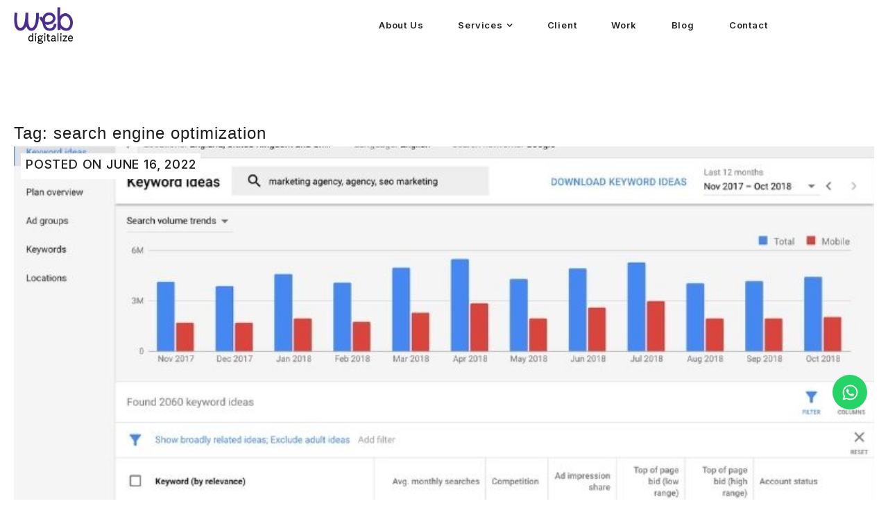

--- FILE ---
content_type: text/html; charset=UTF-8
request_url: https://webdigitalize.com/blog/tag/search-engine-optimization/
body_size: 32898
content:
<!doctype html>
<html lang="en-US">
<head><meta charset="UTF-8"><script>if(navigator.userAgent.match(/MSIE|Internet Explorer/i)||navigator.userAgent.match(/Trident\/7\..*?rv:11/i)){var href=document.location.href;if(!href.match(/[?&]nowprocket/)){if(href.indexOf("?")==-1){if(href.indexOf("#")==-1){document.location.href=href+"?nowprocket=1"}else{document.location.href=href.replace("#","?nowprocket=1#")}}else{if(href.indexOf("#")==-1){document.location.href=href+"&nowprocket=1"}else{document.location.href=href.replace("#","&nowprocket=1#")}}}}</script><script>(()=>{class RocketLazyLoadScripts{constructor(){this.v="2.0.3",this.userEvents=["keydown","keyup","mousedown","mouseup","mousemove","mouseover","mouseenter","mouseout","mouseleave","touchmove","touchstart","touchend","touchcancel","wheel","click","dblclick","input","visibilitychange"],this.attributeEvents=["onblur","onclick","oncontextmenu","ondblclick","onfocus","onmousedown","onmouseenter","onmouseleave","onmousemove","onmouseout","onmouseover","onmouseup","onmousewheel","onscroll","onsubmit"]}async t(){this.i(),this.o(),/iP(ad|hone)/.test(navigator.userAgent)&&this.h(),this.u(),this.l(this),this.m(),this.k(this),this.p(this),this._(),await Promise.all([this.R(),this.L()]),this.lastBreath=Date.now(),this.S(this),this.P(),this.D(),this.O(),this.M(),await this.C(this.delayedScripts.normal),await this.C(this.delayedScripts.defer),await this.C(this.delayedScripts.async),this.F("domReady"),await this.T(),await this.j(),await this.I(),this.F("windowLoad"),await this.A(),window.dispatchEvent(new Event("rocket-allScriptsLoaded")),this.everythingLoaded=!0,this.lastTouchEnd&&await new Promise((t=>setTimeout(t,500-Date.now()+this.lastTouchEnd))),this.H(),this.F("all"),this.U(),this.W()}i(){this.CSPIssue=sessionStorage.getItem("rocketCSPIssue"),document.addEventListener("securitypolicyviolation",(t=>{this.CSPIssue||"script-src-elem"!==t.violatedDirective||"data"!==t.blockedURI||(this.CSPIssue=!0,sessionStorage.setItem("rocketCSPIssue",!0))}),{isRocket:!0})}o(){window.addEventListener("pageshow",(t=>{this.persisted=t.persisted,this.realWindowLoadedFired=!0}),{isRocket:!0}),window.addEventListener("pagehide",(()=>{this.onFirstUserAction=null}),{isRocket:!0})}h(){let t;function e(e){t=e}window.addEventListener("touchstart",e,{isRocket:!0}),window.addEventListener("touchend",(function i(o){Math.abs(o.changedTouches[0].pageX-t.changedTouches[0].pageX)<10&&Math.abs(o.changedTouches[0].pageY-t.changedTouches[0].pageY)<10&&o.timeStamp-t.timeStamp<200&&(o.target.dispatchEvent(new PointerEvent("click",{target:o.target,bubbles:!0,cancelable:!0,detail:1})),event.preventDefault(),window.removeEventListener("touchstart",e,{isRocket:!0}),window.removeEventListener("touchend",i,{isRocket:!0}))}),{isRocket:!0})}q(t){this.userActionTriggered||("mousemove"!==t.type||this.firstMousemoveIgnored?"keyup"===t.type||"mouseover"===t.type||"mouseout"===t.type||(this.userActionTriggered=!0,this.onFirstUserAction&&this.onFirstUserAction()):this.firstMousemoveIgnored=!0),"click"===t.type&&t.preventDefault(),this.savedUserEvents.length>0&&(t.stopPropagation(),t.stopImmediatePropagation()),"touchstart"===this.lastEvent&&"touchend"===t.type&&(this.lastTouchEnd=Date.now()),"click"===t.type&&(this.lastTouchEnd=0),this.lastEvent=t.type,this.savedUserEvents.push(t)}u(){this.savedUserEvents=[],this.userEventHandler=this.q.bind(this),this.userEvents.forEach((t=>window.addEventListener(t,this.userEventHandler,{passive:!1,isRocket:!0})))}U(){this.userEvents.forEach((t=>window.removeEventListener(t,this.userEventHandler,{passive:!1,isRocket:!0}))),this.savedUserEvents.forEach((t=>{t.target.dispatchEvent(new window[t.constructor.name](t.type,t))}))}m(){this.eventsMutationObserver=new MutationObserver((t=>{const e="return false";for(const i of t){if("attributes"===i.type){const t=i.target.getAttribute(i.attributeName);t&&t!==e&&(i.target.setAttribute("data-rocket-"+i.attributeName,t),i.target["rocket"+i.attributeName]=new Function("event",t),i.target.setAttribute(i.attributeName,e))}"childList"===i.type&&i.addedNodes.forEach((t=>{if(t.nodeType===Node.ELEMENT_NODE)for(const i of t.attributes)this.attributeEvents.includes(i.name)&&i.value&&""!==i.value&&(t.setAttribute("data-rocket-"+i.name,i.value),t["rocket"+i.name]=new Function("event",i.value),t.setAttribute(i.name,e))}))}})),this.eventsMutationObserver.observe(document,{subtree:!0,childList:!0,attributeFilter:this.attributeEvents})}H(){this.eventsMutationObserver.disconnect(),this.attributeEvents.forEach((t=>{document.querySelectorAll("[data-rocket-"+t+"]").forEach((e=>{e.setAttribute(t,e.getAttribute("data-rocket-"+t)),e.removeAttribute("data-rocket-"+t)}))}))}k(t){Object.defineProperty(HTMLElement.prototype,"onclick",{get(){return this.rocketonclick||null},set(e){this.rocketonclick=e,this.setAttribute(t.everythingLoaded?"onclick":"data-rocket-onclick","this.rocketonclick(event)")}})}S(t){function e(e,i){let o=e[i];e[i]=null,Object.defineProperty(e,i,{get:()=>o,set(s){t.everythingLoaded?o=s:e["rocket"+i]=o=s}})}e(document,"onreadystatechange"),e(window,"onload"),e(window,"onpageshow");try{Object.defineProperty(document,"readyState",{get:()=>t.rocketReadyState,set(e){t.rocketReadyState=e},configurable:!0}),document.readyState="loading"}catch(t){console.log("WPRocket DJE readyState conflict, bypassing")}}l(t){this.originalAddEventListener=EventTarget.prototype.addEventListener,this.originalRemoveEventListener=EventTarget.prototype.removeEventListener,this.savedEventListeners=[],EventTarget.prototype.addEventListener=function(e,i,o){o&&o.isRocket||!t.B(e,this)&&!t.userEvents.includes(e)||t.B(e,this)&&!t.userActionTriggered||e.startsWith("rocket-")||t.everythingLoaded?t.originalAddEventListener.call(this,e,i,o):t.savedEventListeners.push({target:this,remove:!1,type:e,func:i,options:o})},EventTarget.prototype.removeEventListener=function(e,i,o){o&&o.isRocket||!t.B(e,this)&&!t.userEvents.includes(e)||t.B(e,this)&&!t.userActionTriggered||e.startsWith("rocket-")||t.everythingLoaded?t.originalRemoveEventListener.call(this,e,i,o):t.savedEventListeners.push({target:this,remove:!0,type:e,func:i,options:o})}}F(t){"all"===t&&(EventTarget.prototype.addEventListener=this.originalAddEventListener,EventTarget.prototype.removeEventListener=this.originalRemoveEventListener),this.savedEventListeners=this.savedEventListeners.filter((e=>{let i=e.type,o=e.target||window;return"domReady"===t&&"DOMContentLoaded"!==i&&"readystatechange"!==i||("windowLoad"===t&&"load"!==i&&"readystatechange"!==i&&"pageshow"!==i||(this.B(i,o)&&(i="rocket-"+i),e.remove?o.removeEventListener(i,e.func,e.options):o.addEventListener(i,e.func,e.options),!1))}))}p(t){let e;function i(e){return t.everythingLoaded?e:e.split(" ").map((t=>"load"===t||t.startsWith("load.")?"rocket-jquery-load":t)).join(" ")}function o(o){function s(e){const s=o.fn[e];o.fn[e]=o.fn.init.prototype[e]=function(){return this[0]===window&&t.userActionTriggered&&("string"==typeof arguments[0]||arguments[0]instanceof String?arguments[0]=i(arguments[0]):"object"==typeof arguments[0]&&Object.keys(arguments[0]).forEach((t=>{const e=arguments[0][t];delete arguments[0][t],arguments[0][i(t)]=e}))),s.apply(this,arguments),this}}if(o&&o.fn&&!t.allJQueries.includes(o)){const e={DOMContentLoaded:[],"rocket-DOMContentLoaded":[]};for(const t in e)document.addEventListener(t,(()=>{e[t].forEach((t=>t()))}),{isRocket:!0});o.fn.ready=o.fn.init.prototype.ready=function(i){function s(){parseInt(o.fn.jquery)>2?setTimeout((()=>i.bind(document)(o))):i.bind(document)(o)}return t.realDomReadyFired?!t.userActionTriggered||t.fauxDomReadyFired?s():e["rocket-DOMContentLoaded"].push(s):e.DOMContentLoaded.push(s),o([])},s("on"),s("one"),s("off"),t.allJQueries.push(o)}e=o}t.allJQueries=[],o(window.jQuery),Object.defineProperty(window,"jQuery",{get:()=>e,set(t){o(t)}})}P(){const t=new Map;document.write=document.writeln=function(e){const i=document.currentScript,o=document.createRange(),s=i.parentElement;let n=t.get(i);void 0===n&&(n=i.nextSibling,t.set(i,n));const c=document.createDocumentFragment();o.setStart(c,0),c.appendChild(o.createContextualFragment(e)),s.insertBefore(c,n)}}async R(){return new Promise((t=>{this.userActionTriggered?t():this.onFirstUserAction=t}))}async L(){return new Promise((t=>{document.addEventListener("DOMContentLoaded",(()=>{this.realDomReadyFired=!0,t()}),{isRocket:!0})}))}async I(){return this.realWindowLoadedFired?Promise.resolve():new Promise((t=>{window.addEventListener("load",t,{isRocket:!0})}))}M(){this.pendingScripts=[];this.scriptsMutationObserver=new MutationObserver((t=>{for(const e of t)e.addedNodes.forEach((t=>{"SCRIPT"!==t.tagName||t.noModule||t.isWPRocket||this.pendingScripts.push({script:t,promise:new Promise((e=>{const i=()=>{const i=this.pendingScripts.findIndex((e=>e.script===t));i>=0&&this.pendingScripts.splice(i,1),e()};t.addEventListener("load",i,{isRocket:!0}),t.addEventListener("error",i,{isRocket:!0}),setTimeout(i,1e3)}))})}))})),this.scriptsMutationObserver.observe(document,{childList:!0,subtree:!0})}async j(){await this.J(),this.pendingScripts.length?(await this.pendingScripts[0].promise,await this.j()):this.scriptsMutationObserver.disconnect()}D(){this.delayedScripts={normal:[],async:[],defer:[]},document.querySelectorAll("script[type$=rocketlazyloadscript]").forEach((t=>{t.hasAttribute("data-rocket-src")?t.hasAttribute("async")&&!1!==t.async?this.delayedScripts.async.push(t):t.hasAttribute("defer")&&!1!==t.defer||"module"===t.getAttribute("data-rocket-type")?this.delayedScripts.defer.push(t):this.delayedScripts.normal.push(t):this.delayedScripts.normal.push(t)}))}async _(){await this.L();let t=[];document.querySelectorAll("script[type$=rocketlazyloadscript][data-rocket-src]").forEach((e=>{let i=e.getAttribute("data-rocket-src");if(i&&!i.startsWith("data:")){i.startsWith("//")&&(i=location.protocol+i);try{const o=new URL(i).origin;o!==location.origin&&t.push({src:o,crossOrigin:e.crossOrigin||"module"===e.getAttribute("data-rocket-type")})}catch(t){}}})),t=[...new Map(t.map((t=>[JSON.stringify(t),t]))).values()],this.N(t,"preconnect")}async $(t){if(await this.G(),!0!==t.noModule||!("noModule"in HTMLScriptElement.prototype))return new Promise((e=>{let i;function o(){(i||t).setAttribute("data-rocket-status","executed"),e()}try{if(navigator.userAgent.includes("Firefox/")||""===navigator.vendor||this.CSPIssue)i=document.createElement("script"),[...t.attributes].forEach((t=>{let e=t.nodeName;"type"!==e&&("data-rocket-type"===e&&(e="type"),"data-rocket-src"===e&&(e="src"),i.setAttribute(e,t.nodeValue))})),t.text&&(i.text=t.text),t.nonce&&(i.nonce=t.nonce),i.hasAttribute("src")?(i.addEventListener("load",o,{isRocket:!0}),i.addEventListener("error",(()=>{i.setAttribute("data-rocket-status","failed-network"),e()}),{isRocket:!0}),setTimeout((()=>{i.isConnected||e()}),1)):(i.text=t.text,o()),i.isWPRocket=!0,t.parentNode.replaceChild(i,t);else{const i=t.getAttribute("data-rocket-type"),s=t.getAttribute("data-rocket-src");i?(t.type=i,t.removeAttribute("data-rocket-type")):t.removeAttribute("type"),t.addEventListener("load",o,{isRocket:!0}),t.addEventListener("error",(i=>{this.CSPIssue&&i.target.src.startsWith("data:")?(console.log("WPRocket: CSP fallback activated"),t.removeAttribute("src"),this.$(t).then(e)):(t.setAttribute("data-rocket-status","failed-network"),e())}),{isRocket:!0}),s?(t.fetchPriority="high",t.removeAttribute("data-rocket-src"),t.src=s):t.src="data:text/javascript;base64,"+window.btoa(unescape(encodeURIComponent(t.text)))}}catch(i){t.setAttribute("data-rocket-status","failed-transform"),e()}}));t.setAttribute("data-rocket-status","skipped")}async C(t){const e=t.shift();return e?(e.isConnected&&await this.$(e),this.C(t)):Promise.resolve()}O(){this.N([...this.delayedScripts.normal,...this.delayedScripts.defer,...this.delayedScripts.async],"preload")}N(t,e){this.trash=this.trash||[];let i=!0;var o=document.createDocumentFragment();t.forEach((t=>{const s=t.getAttribute&&t.getAttribute("data-rocket-src")||t.src;if(s&&!s.startsWith("data:")){const n=document.createElement("link");n.href=s,n.rel=e,"preconnect"!==e&&(n.as="script",n.fetchPriority=i?"high":"low"),t.getAttribute&&"module"===t.getAttribute("data-rocket-type")&&(n.crossOrigin=!0),t.crossOrigin&&(n.crossOrigin=t.crossOrigin),t.integrity&&(n.integrity=t.integrity),t.nonce&&(n.nonce=t.nonce),o.appendChild(n),this.trash.push(n),i=!1}})),document.head.appendChild(o)}W(){this.trash.forEach((t=>t.remove()))}async T(){try{document.readyState="interactive"}catch(t){}this.fauxDomReadyFired=!0;try{await this.G(),document.dispatchEvent(new Event("rocket-readystatechange")),await this.G(),document.rocketonreadystatechange&&document.rocketonreadystatechange(),await this.G(),document.dispatchEvent(new Event("rocket-DOMContentLoaded")),await this.G(),window.dispatchEvent(new Event("rocket-DOMContentLoaded"))}catch(t){console.error(t)}}async A(){try{document.readyState="complete"}catch(t){}try{await this.G(),document.dispatchEvent(new Event("rocket-readystatechange")),await this.G(),document.rocketonreadystatechange&&document.rocketonreadystatechange(),await this.G(),window.dispatchEvent(new Event("rocket-load")),await this.G(),window.rocketonload&&window.rocketonload(),await this.G(),this.allJQueries.forEach((t=>t(window).trigger("rocket-jquery-load"))),await this.G();const t=new Event("rocket-pageshow");t.persisted=this.persisted,window.dispatchEvent(t),await this.G(),window.rocketonpageshow&&window.rocketonpageshow({persisted:this.persisted})}catch(t){console.error(t)}}async G(){Date.now()-this.lastBreath>45&&(await this.J(),this.lastBreath=Date.now())}async J(){return document.hidden?new Promise((t=>setTimeout(t))):new Promise((t=>requestAnimationFrame(t)))}B(t,e){return e===document&&"readystatechange"===t||(e===document&&"DOMContentLoaded"===t||(e===window&&"DOMContentLoaded"===t||(e===window&&"load"===t||e===window&&"pageshow"===t)))}static run(){(new RocketLazyLoadScripts).t()}}RocketLazyLoadScripts.run()})();</script>
	
	<meta name="viewport" content="width=device-width, initial-scale=1">
	<meta name="keyword" content="webdigitalize, lp webdigitalize, Website Designing, SEO Company in Gurugram, digital marketing, SEO, Website development, Social Media,Google promotion services, online branding, digital marketing company in gurgaon,ecommerce solution">
	<meta name="google-site-verification" content="At1K9iLpVqJloL4RHZXOCoczLQFgw61A7MYZtIV9iKA" />
	<meta name="facebook-domain-verification" content="o3w4le7lugsvhemq7hxvo4pnhexb1y" />
	<link rel="profile" href="https://gmpg.org/xfn/11">

	<meta name='robots' content='index, follow, max-image-preview:large, max-snippet:-1, max-video-preview:-1' />

	<!-- This site is optimized with the Yoast SEO plugin v26.5 - https://yoast.com/wordpress/plugins/seo/ -->
	<title>search engine optimization Archives - Web Digitalize Digital Marketing Agency</title>
	<link rel="canonical" href="https://webdigitalize.com/blog/tag/search-engine-optimization/" />
	<meta property="og:locale" content="en_US" />
	<meta property="og:type" content="article" />
	<meta property="og:title" content="search engine optimization Archives - Web Digitalize Digital Marketing Agency" />
	<meta property="og:url" content="https://webdigitalize.com/blog/tag/search-engine-optimization/" />
	<meta property="og:site_name" content="Web Digitalize Digital Marketing Agency" />
	<meta name="twitter:card" content="summary_large_image" />
	<script type="application/ld+json" class="yoast-schema-graph">{"@context":"https://schema.org","@graph":[{"@type":"CollectionPage","@id":"https://webdigitalize.com/blog/tag/search-engine-optimization/","url":"https://webdigitalize.com/blog/tag/search-engine-optimization/","name":"search engine optimization Archives - Web Digitalize Digital Marketing Agency","isPartOf":{"@id":"https://webdigitalize.com/#website"},"primaryImageOfPage":{"@id":"https://webdigitalize.com/blog/tag/search-engine-optimization/#primaryimage"},"image":{"@id":"https://webdigitalize.com/blog/tag/search-engine-optimization/#primaryimage"},"thumbnailUrl":"https://webdigitalize.com/wp-content/uploads/2022/06/How-To-Conduct-Keyword-Research-For-E-commerce-From-The-Ground-Up.jpg","breadcrumb":{"@id":"https://webdigitalize.com/blog/tag/search-engine-optimization/#breadcrumb"},"inLanguage":"en-US"},{"@type":"ImageObject","inLanguage":"en-US","@id":"https://webdigitalize.com/blog/tag/search-engine-optimization/#primaryimage","url":"https://webdigitalize.com/wp-content/uploads/2022/06/How-To-Conduct-Keyword-Research-For-E-commerce-From-The-Ground-Up.jpg","contentUrl":"https://webdigitalize.com/wp-content/uploads/2022/06/How-To-Conduct-Keyword-Research-For-E-commerce-From-The-Ground-Up.jpg","width":800,"height":400},{"@type":"BreadcrumbList","@id":"https://webdigitalize.com/blog/tag/search-engine-optimization/#breadcrumb","itemListElement":[{"@type":"ListItem","position":1,"name":"Home","item":"https://webdigitalize.com/"},{"@type":"ListItem","position":2,"name":"search engine optimization"}]},{"@type":"WebSite","@id":"https://webdigitalize.com/#website","url":"https://webdigitalize.com/","name":"Web Digitalize Digital Marketing Agency","description":"","publisher":{"@id":"https://webdigitalize.com/#organization"},"potentialAction":[{"@type":"SearchAction","target":{"@type":"EntryPoint","urlTemplate":"https://webdigitalize.com/?s={search_term_string}"},"query-input":{"@type":"PropertyValueSpecification","valueRequired":true,"valueName":"search_term_string"}}],"inLanguage":"en-US"},{"@type":"Organization","@id":"https://webdigitalize.com/#organization","name":"Web Digitalize Digital Marketing Agency","url":"https://webdigitalize.com/","logo":{"@type":"ImageObject","inLanguage":"en-US","@id":"https://webdigitalize.com/#/schema/logo/image/","url":"https://webdigitalize.com/wp-content/uploads/2025/01/webditalize-logos-e1736678150594.webp","contentUrl":"https://webdigitalize.com/wp-content/uploads/2025/01/webditalize-logos-e1736678150594.webp","width":243,"height":151,"caption":"Web Digitalize Digital Marketing Agency"},"image":{"@id":"https://webdigitalize.com/#/schema/logo/image/"}}]}</script>
	<!-- / Yoast SEO plugin. -->



<link rel="alternate" type="application/rss+xml" title="Web Digitalize Digital Marketing Agency &raquo; Feed" href="https://webdigitalize.com/feed/" />
<link rel="alternate" type="application/rss+xml" title="Web Digitalize Digital Marketing Agency &raquo; Comments Feed" href="https://webdigitalize.com/comments/feed/" />
<link rel="alternate" type="application/rss+xml" title="Web Digitalize Digital Marketing Agency &raquo; search engine optimization Tag Feed" href="https://webdigitalize.com/blog/tag/search-engine-optimization/feed/" />
<style id='wp-img-auto-sizes-contain-inline-css'>
img:is([sizes=auto i],[sizes^="auto," i]){contain-intrinsic-size:3000px 1500px}
/*# sourceURL=wp-img-auto-sizes-contain-inline-css */
</style>
<link data-minify="1" rel='stylesheet' id='hfe-widgets-style-css' href='https://webdigitalize.com/wp-content/cache/min/1/wp-content/plugins/header-footer-elementor/inc/widgets-css/frontend.css?ver=1764773818' media='all' />
<style id='wp-emoji-styles-inline-css'>

	img.wp-smiley, img.emoji {
		display: inline !important;
		border: none !important;
		box-shadow: none !important;
		height: 1em !important;
		width: 1em !important;
		margin: 0 0.07em !important;
		vertical-align: -0.1em !important;
		background: none !important;
		padding: 0 !important;
	}
/*# sourceURL=wp-emoji-styles-inline-css */
</style>
<link rel='stylesheet' id='wp-block-library-css' href='https://webdigitalize.com/wp-includes/css/dist/block-library/style.min.css?ver=6.9' media='all' />
<style id='wp-block-list-inline-css'>
ol,ul{box-sizing:border-box}:root :where(.wp-block-list.has-background){padding:1.25em 2.375em}
/*# sourceURL=https://webdigitalize.com/wp-includes/blocks/list/style.min.css */
</style>
<style id='wp-block-paragraph-inline-css'>
.is-small-text{font-size:.875em}.is-regular-text{font-size:1em}.is-large-text{font-size:2.25em}.is-larger-text{font-size:3em}.has-drop-cap:not(:focus):first-letter{float:left;font-size:8.4em;font-style:normal;font-weight:100;line-height:.68;margin:.05em .1em 0 0;text-transform:uppercase}body.rtl .has-drop-cap:not(:focus):first-letter{float:none;margin-left:.1em}p.has-drop-cap.has-background{overflow:hidden}:root :where(p.has-background){padding:1.25em 2.375em}:where(p.has-text-color:not(.has-link-color)) a{color:inherit}p.has-text-align-left[style*="writing-mode:vertical-lr"],p.has-text-align-right[style*="writing-mode:vertical-rl"]{rotate:180deg}
/*# sourceURL=https://webdigitalize.com/wp-includes/blocks/paragraph/style.min.css */
</style>
<style id='global-styles-inline-css'>
:root{--wp--preset--aspect-ratio--square: 1;--wp--preset--aspect-ratio--4-3: 4/3;--wp--preset--aspect-ratio--3-4: 3/4;--wp--preset--aspect-ratio--3-2: 3/2;--wp--preset--aspect-ratio--2-3: 2/3;--wp--preset--aspect-ratio--16-9: 16/9;--wp--preset--aspect-ratio--9-16: 9/16;--wp--preset--color--black: #000000;--wp--preset--color--cyan-bluish-gray: #abb8c3;--wp--preset--color--white: #ffffff;--wp--preset--color--pale-pink: #f78da7;--wp--preset--color--vivid-red: #cf2e2e;--wp--preset--color--luminous-vivid-orange: #ff6900;--wp--preset--color--luminous-vivid-amber: #fcb900;--wp--preset--color--light-green-cyan: #7bdcb5;--wp--preset--color--vivid-green-cyan: #00d084;--wp--preset--color--pale-cyan-blue: #8ed1fc;--wp--preset--color--vivid-cyan-blue: #0693e3;--wp--preset--color--vivid-purple: #9b51e0;--wp--preset--gradient--vivid-cyan-blue-to-vivid-purple: linear-gradient(135deg,rgb(6,147,227) 0%,rgb(155,81,224) 100%);--wp--preset--gradient--light-green-cyan-to-vivid-green-cyan: linear-gradient(135deg,rgb(122,220,180) 0%,rgb(0,208,130) 100%);--wp--preset--gradient--luminous-vivid-amber-to-luminous-vivid-orange: linear-gradient(135deg,rgb(252,185,0) 0%,rgb(255,105,0) 100%);--wp--preset--gradient--luminous-vivid-orange-to-vivid-red: linear-gradient(135deg,rgb(255,105,0) 0%,rgb(207,46,46) 100%);--wp--preset--gradient--very-light-gray-to-cyan-bluish-gray: linear-gradient(135deg,rgb(238,238,238) 0%,rgb(169,184,195) 100%);--wp--preset--gradient--cool-to-warm-spectrum: linear-gradient(135deg,rgb(74,234,220) 0%,rgb(151,120,209) 20%,rgb(207,42,186) 40%,rgb(238,44,130) 60%,rgb(251,105,98) 80%,rgb(254,248,76) 100%);--wp--preset--gradient--blush-light-purple: linear-gradient(135deg,rgb(255,206,236) 0%,rgb(152,150,240) 100%);--wp--preset--gradient--blush-bordeaux: linear-gradient(135deg,rgb(254,205,165) 0%,rgb(254,45,45) 50%,rgb(107,0,62) 100%);--wp--preset--gradient--luminous-dusk: linear-gradient(135deg,rgb(255,203,112) 0%,rgb(199,81,192) 50%,rgb(65,88,208) 100%);--wp--preset--gradient--pale-ocean: linear-gradient(135deg,rgb(255,245,203) 0%,rgb(182,227,212) 50%,rgb(51,167,181) 100%);--wp--preset--gradient--electric-grass: linear-gradient(135deg,rgb(202,248,128) 0%,rgb(113,206,126) 100%);--wp--preset--gradient--midnight: linear-gradient(135deg,rgb(2,3,129) 0%,rgb(40,116,252) 100%);--wp--preset--font-size--small: 13px;--wp--preset--font-size--medium: 20px;--wp--preset--font-size--large: 36px;--wp--preset--font-size--x-large: 42px;--wp--preset--spacing--20: 0.44rem;--wp--preset--spacing--30: 0.67rem;--wp--preset--spacing--40: 1rem;--wp--preset--spacing--50: 1.5rem;--wp--preset--spacing--60: 2.25rem;--wp--preset--spacing--70: 3.38rem;--wp--preset--spacing--80: 5.06rem;--wp--preset--shadow--natural: 6px 6px 9px rgba(0, 0, 0, 0.2);--wp--preset--shadow--deep: 12px 12px 50px rgba(0, 0, 0, 0.4);--wp--preset--shadow--sharp: 6px 6px 0px rgba(0, 0, 0, 0.2);--wp--preset--shadow--outlined: 6px 6px 0px -3px rgb(255, 255, 255), 6px 6px rgb(0, 0, 0);--wp--preset--shadow--crisp: 6px 6px 0px rgb(0, 0, 0);}:where(.is-layout-flex){gap: 0.5em;}:where(.is-layout-grid){gap: 0.5em;}body .is-layout-flex{display: flex;}.is-layout-flex{flex-wrap: wrap;align-items: center;}.is-layout-flex > :is(*, div){margin: 0;}body .is-layout-grid{display: grid;}.is-layout-grid > :is(*, div){margin: 0;}:where(.wp-block-columns.is-layout-flex){gap: 2em;}:where(.wp-block-columns.is-layout-grid){gap: 2em;}:where(.wp-block-post-template.is-layout-flex){gap: 1.25em;}:where(.wp-block-post-template.is-layout-grid){gap: 1.25em;}.has-black-color{color: var(--wp--preset--color--black) !important;}.has-cyan-bluish-gray-color{color: var(--wp--preset--color--cyan-bluish-gray) !important;}.has-white-color{color: var(--wp--preset--color--white) !important;}.has-pale-pink-color{color: var(--wp--preset--color--pale-pink) !important;}.has-vivid-red-color{color: var(--wp--preset--color--vivid-red) !important;}.has-luminous-vivid-orange-color{color: var(--wp--preset--color--luminous-vivid-orange) !important;}.has-luminous-vivid-amber-color{color: var(--wp--preset--color--luminous-vivid-amber) !important;}.has-light-green-cyan-color{color: var(--wp--preset--color--light-green-cyan) !important;}.has-vivid-green-cyan-color{color: var(--wp--preset--color--vivid-green-cyan) !important;}.has-pale-cyan-blue-color{color: var(--wp--preset--color--pale-cyan-blue) !important;}.has-vivid-cyan-blue-color{color: var(--wp--preset--color--vivid-cyan-blue) !important;}.has-vivid-purple-color{color: var(--wp--preset--color--vivid-purple) !important;}.has-black-background-color{background-color: var(--wp--preset--color--black) !important;}.has-cyan-bluish-gray-background-color{background-color: var(--wp--preset--color--cyan-bluish-gray) !important;}.has-white-background-color{background-color: var(--wp--preset--color--white) !important;}.has-pale-pink-background-color{background-color: var(--wp--preset--color--pale-pink) !important;}.has-vivid-red-background-color{background-color: var(--wp--preset--color--vivid-red) !important;}.has-luminous-vivid-orange-background-color{background-color: var(--wp--preset--color--luminous-vivid-orange) !important;}.has-luminous-vivid-amber-background-color{background-color: var(--wp--preset--color--luminous-vivid-amber) !important;}.has-light-green-cyan-background-color{background-color: var(--wp--preset--color--light-green-cyan) !important;}.has-vivid-green-cyan-background-color{background-color: var(--wp--preset--color--vivid-green-cyan) !important;}.has-pale-cyan-blue-background-color{background-color: var(--wp--preset--color--pale-cyan-blue) !important;}.has-vivid-cyan-blue-background-color{background-color: var(--wp--preset--color--vivid-cyan-blue) !important;}.has-vivid-purple-background-color{background-color: var(--wp--preset--color--vivid-purple) !important;}.has-black-border-color{border-color: var(--wp--preset--color--black) !important;}.has-cyan-bluish-gray-border-color{border-color: var(--wp--preset--color--cyan-bluish-gray) !important;}.has-white-border-color{border-color: var(--wp--preset--color--white) !important;}.has-pale-pink-border-color{border-color: var(--wp--preset--color--pale-pink) !important;}.has-vivid-red-border-color{border-color: var(--wp--preset--color--vivid-red) !important;}.has-luminous-vivid-orange-border-color{border-color: var(--wp--preset--color--luminous-vivid-orange) !important;}.has-luminous-vivid-amber-border-color{border-color: var(--wp--preset--color--luminous-vivid-amber) !important;}.has-light-green-cyan-border-color{border-color: var(--wp--preset--color--light-green-cyan) !important;}.has-vivid-green-cyan-border-color{border-color: var(--wp--preset--color--vivid-green-cyan) !important;}.has-pale-cyan-blue-border-color{border-color: var(--wp--preset--color--pale-cyan-blue) !important;}.has-vivid-cyan-blue-border-color{border-color: var(--wp--preset--color--vivid-cyan-blue) !important;}.has-vivid-purple-border-color{border-color: var(--wp--preset--color--vivid-purple) !important;}.has-vivid-cyan-blue-to-vivid-purple-gradient-background{background: var(--wp--preset--gradient--vivid-cyan-blue-to-vivid-purple) !important;}.has-light-green-cyan-to-vivid-green-cyan-gradient-background{background: var(--wp--preset--gradient--light-green-cyan-to-vivid-green-cyan) !important;}.has-luminous-vivid-amber-to-luminous-vivid-orange-gradient-background{background: var(--wp--preset--gradient--luminous-vivid-amber-to-luminous-vivid-orange) !important;}.has-luminous-vivid-orange-to-vivid-red-gradient-background{background: var(--wp--preset--gradient--luminous-vivid-orange-to-vivid-red) !important;}.has-very-light-gray-to-cyan-bluish-gray-gradient-background{background: var(--wp--preset--gradient--very-light-gray-to-cyan-bluish-gray) !important;}.has-cool-to-warm-spectrum-gradient-background{background: var(--wp--preset--gradient--cool-to-warm-spectrum) !important;}.has-blush-light-purple-gradient-background{background: var(--wp--preset--gradient--blush-light-purple) !important;}.has-blush-bordeaux-gradient-background{background: var(--wp--preset--gradient--blush-bordeaux) !important;}.has-luminous-dusk-gradient-background{background: var(--wp--preset--gradient--luminous-dusk) !important;}.has-pale-ocean-gradient-background{background: var(--wp--preset--gradient--pale-ocean) !important;}.has-electric-grass-gradient-background{background: var(--wp--preset--gradient--electric-grass) !important;}.has-midnight-gradient-background{background: var(--wp--preset--gradient--midnight) !important;}.has-small-font-size{font-size: var(--wp--preset--font-size--small) !important;}.has-medium-font-size{font-size: var(--wp--preset--font-size--medium) !important;}.has-large-font-size{font-size: var(--wp--preset--font-size--large) !important;}.has-x-large-font-size{font-size: var(--wp--preset--font-size--x-large) !important;}
/*# sourceURL=global-styles-inline-css */
</style>

<style id='classic-theme-styles-inline-css'>
/*! This file is auto-generated */
.wp-block-button__link{color:#fff;background-color:#32373c;border-radius:9999px;box-shadow:none;text-decoration:none;padding:calc(.667em + 2px) calc(1.333em + 2px);font-size:1.125em}.wp-block-file__button{background:#32373c;color:#fff;text-decoration:none}
/*# sourceURL=/wp-includes/css/classic-themes.min.css */
</style>
<style id='dominant-color-styles-inline-css'>
img[data-dominant-color]:not(.has-transparency) { background-color: var(--dominant-color); }
/*# sourceURL=dominant-color-styles-inline-css */
</style>
<link data-minify="1" rel='stylesheet' id='htslider-widgets-css' href='https://webdigitalize.com/wp-content/cache/min/1/wp-content/plugins/ht-slider-for-elementor/assets/css/ht-slider-widgets.css?ver=1764773818' media='all' />
<link data-minify="1" rel='stylesheet' id='rt-fontawsome-css' href='https://webdigitalize.com/wp-content/cache/min/1/wp-content/plugins/the-post-grid/assets/vendor/font-awesome/css/font-awesome.min.css?ver=1764773818' media='all' />
<link rel='stylesheet' id='rt-tpg-css' href='https://webdigitalize.com/wp-content/cache/background-css/1/webdigitalize.com/wp-content/plugins/the-post-grid/assets/css/thepostgrid.min.css?ver=7.8.8&wpr_t=1769035663' media='all' />
<style id='wpxpo-global-style-inline-css'>
:root {
			--preset-color1: #037fff;
			--preset-color2: #026fe0;
			--preset-color3: #071323;
			--preset-color4: #132133;
			--preset-color5: #34495e;
			--preset-color6: #787676;
			--preset-color7: #f0f2f3;
			--preset-color8: #f8f9fa;
			--preset-color9: #ffffff;
		}{}
/*# sourceURL=wpxpo-global-style-inline-css */
</style>
<style id='ultp-preset-colors-style-inline-css'>
:root { --postx_preset_Base_1_color: #f4f4ff; --postx_preset_Base_2_color: #dddff8; --postx_preset_Base_3_color: #B4B4D6; --postx_preset_Primary_color: #3323f0; --postx_preset_Secondary_color: #4a5fff; --postx_preset_Tertiary_color: #FFFFFF; --postx_preset_Contrast_3_color: #545472; --postx_preset_Contrast_2_color: #262657; --postx_preset_Contrast_1_color: #10102e; --postx_preset_Over_Primary_color: #ffffff;  }
/*# sourceURL=ultp-preset-colors-style-inline-css */
</style>
<style id='ultp-preset-gradient-style-inline-css'>
:root { --postx_preset_Primary_to_Secondary_to_Right_gradient: linear-gradient(90deg, var(--postx_preset_Primary_color) 0%, var(--postx_preset_Secondary_color) 100%); --postx_preset_Primary_to_Secondary_to_Bottom_gradient: linear-gradient(180deg, var(--postx_preset_Primary_color) 0%, var(--postx_preset_Secondary_color) 100%); --postx_preset_Secondary_to_Primary_to_Right_gradient: linear-gradient(90deg, var(--postx_preset_Secondary_color) 0%, var(--postx_preset_Primary_color) 100%); --postx_preset_Secondary_to_Primary_to_Bottom_gradient: linear-gradient(180deg, var(--postx_preset_Secondary_color) 0%, var(--postx_preset_Primary_color) 100%); --postx_preset_Cold_Evening_gradient: linear-gradient(0deg, rgb(12, 52, 131) 0%, rgb(162, 182, 223) 100%, rgb(107, 140, 206) 100%, rgb(162, 182, 223) 100%); --postx_preset_Purple_Division_gradient: linear-gradient(0deg, rgb(112, 40, 228) 0%, rgb(229, 178, 202) 100%); --postx_preset_Over_Sun_gradient: linear-gradient(60deg, rgb(171, 236, 214) 0%, rgb(251, 237, 150) 100%); --postx_preset_Morning_Salad_gradient: linear-gradient(-255deg, rgb(183, 248, 219) 0%, rgb(80, 167, 194) 100%); --postx_preset_Fabled_Sunset_gradient: linear-gradient(-270deg, rgb(35, 21, 87) 0%, rgb(68, 16, 122) 29%, rgb(255, 19, 97) 67%, rgb(255, 248, 0) 100%);  }
/*# sourceURL=ultp-preset-gradient-style-inline-css */
</style>
<style id='ultp-preset-typo-style-inline-css'>
:root { --postx_preset_Heading_typo_font_family: Helvetica; --postx_preset_Heading_typo_font_family_type: sans-serif; --postx_preset_Heading_typo_font_weight: 600; --postx_preset_Heading_typo_text_transform: capitalize; --postx_preset_Body_and_Others_typo_font_family: Helvetica; --postx_preset_Body_and_Others_typo_font_family_type: sans-serif; --postx_preset_Body_and_Others_typo_font_weight: 400; --postx_preset_Body_and_Others_typo_text_transform: lowercase; --postx_preset_body_typo_font_size_lg: 16px; --postx_preset_paragraph_1_typo_font_size_lg: 12px; --postx_preset_paragraph_2_typo_font_size_lg: 12px; --postx_preset_paragraph_3_typo_font_size_lg: 12px; --postx_preset_heading_h1_typo_font_size_lg: 42px; --postx_preset_heading_h2_typo_font_size_lg: 36px; --postx_preset_heading_h3_typo_font_size_lg: 30px; --postx_preset_heading_h4_typo_font_size_lg: 24px; --postx_preset_heading_h5_typo_font_size_lg: 20px; --postx_preset_heading_h6_typo_font_size_lg: 16px; }
/*# sourceURL=ultp-preset-typo-style-inline-css */
</style>
<link data-minify="1" rel='stylesheet' id='hfe-style-css' href='https://webdigitalize.com/wp-content/cache/min/1/wp-content/plugins/header-footer-elementor/assets/css/header-footer-elementor.css?ver=1764773818' media='all' />
<link rel='stylesheet' id='elementor-frontend-css' href='https://webdigitalize.com/wp-content/plugins/elementor/assets/css/frontend.min.css?ver=3.33.2' media='all' />
<style id='elementor-frontend-inline-css'>
@-webkit-keyframes ha_fadeIn{0%{opacity:0}to{opacity:1}}@keyframes ha_fadeIn{0%{opacity:0}to{opacity:1}}@-webkit-keyframes ha_zoomIn{0%{opacity:0;-webkit-transform:scale3d(.3,.3,.3);transform:scale3d(.3,.3,.3)}50%{opacity:1}}@keyframes ha_zoomIn{0%{opacity:0;-webkit-transform:scale3d(.3,.3,.3);transform:scale3d(.3,.3,.3)}50%{opacity:1}}@-webkit-keyframes ha_rollIn{0%{opacity:0;-webkit-transform:translate3d(-100%,0,0) rotate3d(0,0,1,-120deg);transform:translate3d(-100%,0,0) rotate3d(0,0,1,-120deg)}to{opacity:1}}@keyframes ha_rollIn{0%{opacity:0;-webkit-transform:translate3d(-100%,0,0) rotate3d(0,0,1,-120deg);transform:translate3d(-100%,0,0) rotate3d(0,0,1,-120deg)}to{opacity:1}}@-webkit-keyframes ha_bounce{0%,20%,53%,to{-webkit-animation-timing-function:cubic-bezier(.215,.61,.355,1);animation-timing-function:cubic-bezier(.215,.61,.355,1)}40%,43%{-webkit-transform:translate3d(0,-30px,0) scaleY(1.1);transform:translate3d(0,-30px,0) scaleY(1.1);-webkit-animation-timing-function:cubic-bezier(.755,.05,.855,.06);animation-timing-function:cubic-bezier(.755,.05,.855,.06)}70%{-webkit-transform:translate3d(0,-15px,0) scaleY(1.05);transform:translate3d(0,-15px,0) scaleY(1.05);-webkit-animation-timing-function:cubic-bezier(.755,.05,.855,.06);animation-timing-function:cubic-bezier(.755,.05,.855,.06)}80%{-webkit-transition-timing-function:cubic-bezier(.215,.61,.355,1);transition-timing-function:cubic-bezier(.215,.61,.355,1);-webkit-transform:translate3d(0,0,0) scaleY(.95);transform:translate3d(0,0,0) scaleY(.95)}90%{-webkit-transform:translate3d(0,-4px,0) scaleY(1.02);transform:translate3d(0,-4px,0) scaleY(1.02)}}@keyframes ha_bounce{0%,20%,53%,to{-webkit-animation-timing-function:cubic-bezier(.215,.61,.355,1);animation-timing-function:cubic-bezier(.215,.61,.355,1)}40%,43%{-webkit-transform:translate3d(0,-30px,0) scaleY(1.1);transform:translate3d(0,-30px,0) scaleY(1.1);-webkit-animation-timing-function:cubic-bezier(.755,.05,.855,.06);animation-timing-function:cubic-bezier(.755,.05,.855,.06)}70%{-webkit-transform:translate3d(0,-15px,0) scaleY(1.05);transform:translate3d(0,-15px,0) scaleY(1.05);-webkit-animation-timing-function:cubic-bezier(.755,.05,.855,.06);animation-timing-function:cubic-bezier(.755,.05,.855,.06)}80%{-webkit-transition-timing-function:cubic-bezier(.215,.61,.355,1);transition-timing-function:cubic-bezier(.215,.61,.355,1);-webkit-transform:translate3d(0,0,0) scaleY(.95);transform:translate3d(0,0,0) scaleY(.95)}90%{-webkit-transform:translate3d(0,-4px,0) scaleY(1.02);transform:translate3d(0,-4px,0) scaleY(1.02)}}@-webkit-keyframes ha_bounceIn{0%,20%,40%,60%,80%,to{-webkit-animation-timing-function:cubic-bezier(.215,.61,.355,1);animation-timing-function:cubic-bezier(.215,.61,.355,1)}0%{opacity:0;-webkit-transform:scale3d(.3,.3,.3);transform:scale3d(.3,.3,.3)}20%{-webkit-transform:scale3d(1.1,1.1,1.1);transform:scale3d(1.1,1.1,1.1)}40%{-webkit-transform:scale3d(.9,.9,.9);transform:scale3d(.9,.9,.9)}60%{opacity:1;-webkit-transform:scale3d(1.03,1.03,1.03);transform:scale3d(1.03,1.03,1.03)}80%{-webkit-transform:scale3d(.97,.97,.97);transform:scale3d(.97,.97,.97)}to{opacity:1}}@keyframes ha_bounceIn{0%,20%,40%,60%,80%,to{-webkit-animation-timing-function:cubic-bezier(.215,.61,.355,1);animation-timing-function:cubic-bezier(.215,.61,.355,1)}0%{opacity:0;-webkit-transform:scale3d(.3,.3,.3);transform:scale3d(.3,.3,.3)}20%{-webkit-transform:scale3d(1.1,1.1,1.1);transform:scale3d(1.1,1.1,1.1)}40%{-webkit-transform:scale3d(.9,.9,.9);transform:scale3d(.9,.9,.9)}60%{opacity:1;-webkit-transform:scale3d(1.03,1.03,1.03);transform:scale3d(1.03,1.03,1.03)}80%{-webkit-transform:scale3d(.97,.97,.97);transform:scale3d(.97,.97,.97)}to{opacity:1}}@-webkit-keyframes ha_flipInX{0%{opacity:0;-webkit-transform:perspective(400px) rotate3d(1,0,0,90deg);transform:perspective(400px) rotate3d(1,0,0,90deg);-webkit-animation-timing-function:ease-in;animation-timing-function:ease-in}40%{-webkit-transform:perspective(400px) rotate3d(1,0,0,-20deg);transform:perspective(400px) rotate3d(1,0,0,-20deg);-webkit-animation-timing-function:ease-in;animation-timing-function:ease-in}60%{opacity:1;-webkit-transform:perspective(400px) rotate3d(1,0,0,10deg);transform:perspective(400px) rotate3d(1,0,0,10deg)}80%{-webkit-transform:perspective(400px) rotate3d(1,0,0,-5deg);transform:perspective(400px) rotate3d(1,0,0,-5deg)}}@keyframes ha_flipInX{0%{opacity:0;-webkit-transform:perspective(400px) rotate3d(1,0,0,90deg);transform:perspective(400px) rotate3d(1,0,0,90deg);-webkit-animation-timing-function:ease-in;animation-timing-function:ease-in}40%{-webkit-transform:perspective(400px) rotate3d(1,0,0,-20deg);transform:perspective(400px) rotate3d(1,0,0,-20deg);-webkit-animation-timing-function:ease-in;animation-timing-function:ease-in}60%{opacity:1;-webkit-transform:perspective(400px) rotate3d(1,0,0,10deg);transform:perspective(400px) rotate3d(1,0,0,10deg)}80%{-webkit-transform:perspective(400px) rotate3d(1,0,0,-5deg);transform:perspective(400px) rotate3d(1,0,0,-5deg)}}@-webkit-keyframes ha_flipInY{0%{opacity:0;-webkit-transform:perspective(400px) rotate3d(0,1,0,90deg);transform:perspective(400px) rotate3d(0,1,0,90deg);-webkit-animation-timing-function:ease-in;animation-timing-function:ease-in}40%{-webkit-transform:perspective(400px) rotate3d(0,1,0,-20deg);transform:perspective(400px) rotate3d(0,1,0,-20deg);-webkit-animation-timing-function:ease-in;animation-timing-function:ease-in}60%{opacity:1;-webkit-transform:perspective(400px) rotate3d(0,1,0,10deg);transform:perspective(400px) rotate3d(0,1,0,10deg)}80%{-webkit-transform:perspective(400px) rotate3d(0,1,0,-5deg);transform:perspective(400px) rotate3d(0,1,0,-5deg)}}@keyframes ha_flipInY{0%{opacity:0;-webkit-transform:perspective(400px) rotate3d(0,1,0,90deg);transform:perspective(400px) rotate3d(0,1,0,90deg);-webkit-animation-timing-function:ease-in;animation-timing-function:ease-in}40%{-webkit-transform:perspective(400px) rotate3d(0,1,0,-20deg);transform:perspective(400px) rotate3d(0,1,0,-20deg);-webkit-animation-timing-function:ease-in;animation-timing-function:ease-in}60%{opacity:1;-webkit-transform:perspective(400px) rotate3d(0,1,0,10deg);transform:perspective(400px) rotate3d(0,1,0,10deg)}80%{-webkit-transform:perspective(400px) rotate3d(0,1,0,-5deg);transform:perspective(400px) rotate3d(0,1,0,-5deg)}}@-webkit-keyframes ha_swing{20%{-webkit-transform:rotate3d(0,0,1,15deg);transform:rotate3d(0,0,1,15deg)}40%{-webkit-transform:rotate3d(0,0,1,-10deg);transform:rotate3d(0,0,1,-10deg)}60%{-webkit-transform:rotate3d(0,0,1,5deg);transform:rotate3d(0,0,1,5deg)}80%{-webkit-transform:rotate3d(0,0,1,-5deg);transform:rotate3d(0,0,1,-5deg)}}@keyframes ha_swing{20%{-webkit-transform:rotate3d(0,0,1,15deg);transform:rotate3d(0,0,1,15deg)}40%{-webkit-transform:rotate3d(0,0,1,-10deg);transform:rotate3d(0,0,1,-10deg)}60%{-webkit-transform:rotate3d(0,0,1,5deg);transform:rotate3d(0,0,1,5deg)}80%{-webkit-transform:rotate3d(0,0,1,-5deg);transform:rotate3d(0,0,1,-5deg)}}@-webkit-keyframes ha_slideInDown{0%{visibility:visible;-webkit-transform:translate3d(0,-100%,0);transform:translate3d(0,-100%,0)}}@keyframes ha_slideInDown{0%{visibility:visible;-webkit-transform:translate3d(0,-100%,0);transform:translate3d(0,-100%,0)}}@-webkit-keyframes ha_slideInUp{0%{visibility:visible;-webkit-transform:translate3d(0,100%,0);transform:translate3d(0,100%,0)}}@keyframes ha_slideInUp{0%{visibility:visible;-webkit-transform:translate3d(0,100%,0);transform:translate3d(0,100%,0)}}@-webkit-keyframes ha_slideInLeft{0%{visibility:visible;-webkit-transform:translate3d(-100%,0,0);transform:translate3d(-100%,0,0)}}@keyframes ha_slideInLeft{0%{visibility:visible;-webkit-transform:translate3d(-100%,0,0);transform:translate3d(-100%,0,0)}}@-webkit-keyframes ha_slideInRight{0%{visibility:visible;-webkit-transform:translate3d(100%,0,0);transform:translate3d(100%,0,0)}}@keyframes ha_slideInRight{0%{visibility:visible;-webkit-transform:translate3d(100%,0,0);transform:translate3d(100%,0,0)}}.ha_fadeIn{-webkit-animation-name:ha_fadeIn;animation-name:ha_fadeIn}.ha_zoomIn{-webkit-animation-name:ha_zoomIn;animation-name:ha_zoomIn}.ha_rollIn{-webkit-animation-name:ha_rollIn;animation-name:ha_rollIn}.ha_bounce{-webkit-transform-origin:center bottom;-ms-transform-origin:center bottom;transform-origin:center bottom;-webkit-animation-name:ha_bounce;animation-name:ha_bounce}.ha_bounceIn{-webkit-animation-name:ha_bounceIn;animation-name:ha_bounceIn;-webkit-animation-duration:.75s;-webkit-animation-duration:calc(var(--animate-duration)*.75);animation-duration:.75s;animation-duration:calc(var(--animate-duration)*.75)}.ha_flipInX,.ha_flipInY{-webkit-animation-name:ha_flipInX;animation-name:ha_flipInX;-webkit-backface-visibility:visible!important;backface-visibility:visible!important}.ha_flipInY{-webkit-animation-name:ha_flipInY;animation-name:ha_flipInY}.ha_swing{-webkit-transform-origin:top center;-ms-transform-origin:top center;transform-origin:top center;-webkit-animation-name:ha_swing;animation-name:ha_swing}.ha_slideInDown{-webkit-animation-name:ha_slideInDown;animation-name:ha_slideInDown}.ha_slideInUp{-webkit-animation-name:ha_slideInUp;animation-name:ha_slideInUp}.ha_slideInLeft{-webkit-animation-name:ha_slideInLeft;animation-name:ha_slideInLeft}.ha_slideInRight{-webkit-animation-name:ha_slideInRight;animation-name:ha_slideInRight}.ha-css-transform-yes{-webkit-transition-duration:var(--ha-tfx-transition-duration, .2s);transition-duration:var(--ha-tfx-transition-duration, .2s);-webkit-transition-property:-webkit-transform;transition-property:transform;transition-property:transform,-webkit-transform;-webkit-transform:translate(var(--ha-tfx-translate-x, 0),var(--ha-tfx-translate-y, 0)) scale(var(--ha-tfx-scale-x, 1),var(--ha-tfx-scale-y, 1)) skew(var(--ha-tfx-skew-x, 0),var(--ha-tfx-skew-y, 0)) rotateX(var(--ha-tfx-rotate-x, 0)) rotateY(var(--ha-tfx-rotate-y, 0)) rotateZ(var(--ha-tfx-rotate-z, 0));transform:translate(var(--ha-tfx-translate-x, 0),var(--ha-tfx-translate-y, 0)) scale(var(--ha-tfx-scale-x, 1),var(--ha-tfx-scale-y, 1)) skew(var(--ha-tfx-skew-x, 0),var(--ha-tfx-skew-y, 0)) rotateX(var(--ha-tfx-rotate-x, 0)) rotateY(var(--ha-tfx-rotate-y, 0)) rotateZ(var(--ha-tfx-rotate-z, 0))}.ha-css-transform-yes:hover{-webkit-transform:translate(var(--ha-tfx-translate-x-hover, var(--ha-tfx-translate-x, 0)),var(--ha-tfx-translate-y-hover, var(--ha-tfx-translate-y, 0))) scale(var(--ha-tfx-scale-x-hover, var(--ha-tfx-scale-x, 1)),var(--ha-tfx-scale-y-hover, var(--ha-tfx-scale-y, 1))) skew(var(--ha-tfx-skew-x-hover, var(--ha-tfx-skew-x, 0)),var(--ha-tfx-skew-y-hover, var(--ha-tfx-skew-y, 0))) rotateX(var(--ha-tfx-rotate-x-hover, var(--ha-tfx-rotate-x, 0))) rotateY(var(--ha-tfx-rotate-y-hover, var(--ha-tfx-rotate-y, 0))) rotateZ(var(--ha-tfx-rotate-z-hover, var(--ha-tfx-rotate-z, 0)));transform:translate(var(--ha-tfx-translate-x-hover, var(--ha-tfx-translate-x, 0)),var(--ha-tfx-translate-y-hover, var(--ha-tfx-translate-y, 0))) scale(var(--ha-tfx-scale-x-hover, var(--ha-tfx-scale-x, 1)),var(--ha-tfx-scale-y-hover, var(--ha-tfx-scale-y, 1))) skew(var(--ha-tfx-skew-x-hover, var(--ha-tfx-skew-x, 0)),var(--ha-tfx-skew-y-hover, var(--ha-tfx-skew-y, 0))) rotateX(var(--ha-tfx-rotate-x-hover, var(--ha-tfx-rotate-x, 0))) rotateY(var(--ha-tfx-rotate-y-hover, var(--ha-tfx-rotate-y, 0))) rotateZ(var(--ha-tfx-rotate-z-hover, var(--ha-tfx-rotate-z, 0)))}.happy-addon>.elementor-widget-container{word-wrap:break-word;overflow-wrap:break-word}.happy-addon>.elementor-widget-container,.happy-addon>.elementor-widget-container *{-webkit-box-sizing:border-box;box-sizing:border-box}.happy-addon:not(:has(.elementor-widget-container)),.happy-addon:not(:has(.elementor-widget-container)) *{-webkit-box-sizing:border-box;box-sizing:border-box;word-wrap:break-word;overflow-wrap:break-word}.happy-addon p:empty{display:none}.happy-addon .elementor-inline-editing{min-height:auto!important}.happy-addon-pro img{max-width:100%;height:auto;-o-object-fit:cover;object-fit:cover}.ha-screen-reader-text{position:absolute;overflow:hidden;clip:rect(1px,1px,1px,1px);margin:-1px;padding:0;width:1px;height:1px;border:0;word-wrap:normal!important;-webkit-clip-path:inset(50%);clip-path:inset(50%)}.ha-has-bg-overlay>.elementor-widget-container{position:relative;z-index:1}.ha-has-bg-overlay>.elementor-widget-container:before{position:absolute;top:0;left:0;z-index:-1;width:100%;height:100%;content:""}.ha-has-bg-overlay:not(:has(.elementor-widget-container)){position:relative;z-index:1}.ha-has-bg-overlay:not(:has(.elementor-widget-container)):before{position:absolute;top:0;left:0;z-index:-1;width:100%;height:100%;content:""}.ha-popup--is-enabled .ha-js-popup,.ha-popup--is-enabled .ha-js-popup img{cursor:-webkit-zoom-in!important;cursor:zoom-in!important}.mfp-wrap .mfp-arrow,.mfp-wrap .mfp-close{background-color:transparent}.mfp-wrap .mfp-arrow:focus,.mfp-wrap .mfp-close:focus{outline-width:thin}.ha-advanced-tooltip-enable{position:relative;cursor:pointer;--ha-tooltip-arrow-color:black;--ha-tooltip-arrow-distance:0}.ha-advanced-tooltip-enable .ha-advanced-tooltip-content{position:absolute;z-index:999;display:none;padding:5px 0;width:120px;height:auto;border-radius:6px;background-color:#000;color:#fff;text-align:center;opacity:0}.ha-advanced-tooltip-enable .ha-advanced-tooltip-content::after{position:absolute;border-width:5px;border-style:solid;content:""}.ha-advanced-tooltip-enable .ha-advanced-tooltip-content.no-arrow::after{visibility:hidden}.ha-advanced-tooltip-enable .ha-advanced-tooltip-content.show{display:inline-block;opacity:1}.ha-advanced-tooltip-enable.ha-advanced-tooltip-top .ha-advanced-tooltip-content,body[data-elementor-device-mode=tablet] .ha-advanced-tooltip-enable.ha-advanced-tooltip-tablet-top .ha-advanced-tooltip-content{top:unset;right:0;bottom:calc(101% + var(--ha-tooltip-arrow-distance));left:0;margin:0 auto}.ha-advanced-tooltip-enable.ha-advanced-tooltip-top .ha-advanced-tooltip-content::after,body[data-elementor-device-mode=tablet] .ha-advanced-tooltip-enable.ha-advanced-tooltip-tablet-top .ha-advanced-tooltip-content::after{top:100%;right:unset;bottom:unset;left:50%;border-color:var(--ha-tooltip-arrow-color) transparent transparent transparent;-webkit-transform:translateX(-50%);-ms-transform:translateX(-50%);transform:translateX(-50%)}.ha-advanced-tooltip-enable.ha-advanced-tooltip-bottom .ha-advanced-tooltip-content,body[data-elementor-device-mode=tablet] .ha-advanced-tooltip-enable.ha-advanced-tooltip-tablet-bottom .ha-advanced-tooltip-content{top:calc(101% + var(--ha-tooltip-arrow-distance));right:0;bottom:unset;left:0;margin:0 auto}.ha-advanced-tooltip-enable.ha-advanced-tooltip-bottom .ha-advanced-tooltip-content::after,body[data-elementor-device-mode=tablet] .ha-advanced-tooltip-enable.ha-advanced-tooltip-tablet-bottom .ha-advanced-tooltip-content::after{top:unset;right:unset;bottom:100%;left:50%;border-color:transparent transparent var(--ha-tooltip-arrow-color) transparent;-webkit-transform:translateX(-50%);-ms-transform:translateX(-50%);transform:translateX(-50%)}.ha-advanced-tooltip-enable.ha-advanced-tooltip-left .ha-advanced-tooltip-content,body[data-elementor-device-mode=tablet] .ha-advanced-tooltip-enable.ha-advanced-tooltip-tablet-left .ha-advanced-tooltip-content{top:50%;right:calc(101% + var(--ha-tooltip-arrow-distance));bottom:unset;left:unset;-webkit-transform:translateY(-50%);-ms-transform:translateY(-50%);transform:translateY(-50%)}.ha-advanced-tooltip-enable.ha-advanced-tooltip-left .ha-advanced-tooltip-content::after,body[data-elementor-device-mode=tablet] .ha-advanced-tooltip-enable.ha-advanced-tooltip-tablet-left .ha-advanced-tooltip-content::after{top:50%;right:unset;bottom:unset;left:100%;border-color:transparent transparent transparent var(--ha-tooltip-arrow-color);-webkit-transform:translateY(-50%);-ms-transform:translateY(-50%);transform:translateY(-50%)}.ha-advanced-tooltip-enable.ha-advanced-tooltip-right .ha-advanced-tooltip-content,body[data-elementor-device-mode=tablet] .ha-advanced-tooltip-enable.ha-advanced-tooltip-tablet-right .ha-advanced-tooltip-content{top:50%;right:unset;bottom:unset;left:calc(101% + var(--ha-tooltip-arrow-distance));-webkit-transform:translateY(-50%);-ms-transform:translateY(-50%);transform:translateY(-50%)}.ha-advanced-tooltip-enable.ha-advanced-tooltip-right .ha-advanced-tooltip-content::after,body[data-elementor-device-mode=tablet] .ha-advanced-tooltip-enable.ha-advanced-tooltip-tablet-right .ha-advanced-tooltip-content::after{top:50%;right:100%;bottom:unset;left:unset;border-color:transparent var(--ha-tooltip-arrow-color) transparent transparent;-webkit-transform:translateY(-50%);-ms-transform:translateY(-50%);transform:translateY(-50%)}body[data-elementor-device-mode=mobile] .ha-advanced-tooltip-enable.ha-advanced-tooltip-mobile-top .ha-advanced-tooltip-content{top:unset;right:0;bottom:calc(101% + var(--ha-tooltip-arrow-distance));left:0;margin:0 auto}body[data-elementor-device-mode=mobile] .ha-advanced-tooltip-enable.ha-advanced-tooltip-mobile-top .ha-advanced-tooltip-content::after{top:100%;right:unset;bottom:unset;left:50%;border-color:var(--ha-tooltip-arrow-color) transparent transparent transparent;-webkit-transform:translateX(-50%);-ms-transform:translateX(-50%);transform:translateX(-50%)}body[data-elementor-device-mode=mobile] .ha-advanced-tooltip-enable.ha-advanced-tooltip-mobile-bottom .ha-advanced-tooltip-content{top:calc(101% + var(--ha-tooltip-arrow-distance));right:0;bottom:unset;left:0;margin:0 auto}body[data-elementor-device-mode=mobile] .ha-advanced-tooltip-enable.ha-advanced-tooltip-mobile-bottom .ha-advanced-tooltip-content::after{top:unset;right:unset;bottom:100%;left:50%;border-color:transparent transparent var(--ha-tooltip-arrow-color) transparent;-webkit-transform:translateX(-50%);-ms-transform:translateX(-50%);transform:translateX(-50%)}body[data-elementor-device-mode=mobile] .ha-advanced-tooltip-enable.ha-advanced-tooltip-mobile-left .ha-advanced-tooltip-content{top:50%;right:calc(101% + var(--ha-tooltip-arrow-distance));bottom:unset;left:unset;-webkit-transform:translateY(-50%);-ms-transform:translateY(-50%);transform:translateY(-50%)}body[data-elementor-device-mode=mobile] .ha-advanced-tooltip-enable.ha-advanced-tooltip-mobile-left .ha-advanced-tooltip-content::after{top:50%;right:unset;bottom:unset;left:100%;border-color:transparent transparent transparent var(--ha-tooltip-arrow-color);-webkit-transform:translateY(-50%);-ms-transform:translateY(-50%);transform:translateY(-50%)}body[data-elementor-device-mode=mobile] .ha-advanced-tooltip-enable.ha-advanced-tooltip-mobile-right .ha-advanced-tooltip-content{top:50%;right:unset;bottom:unset;left:calc(101% + var(--ha-tooltip-arrow-distance));-webkit-transform:translateY(-50%);-ms-transform:translateY(-50%);transform:translateY(-50%)}body[data-elementor-device-mode=mobile] .ha-advanced-tooltip-enable.ha-advanced-tooltip-mobile-right .ha-advanced-tooltip-content::after{top:50%;right:100%;bottom:unset;left:unset;border-color:transparent var(--ha-tooltip-arrow-color) transparent transparent;-webkit-transform:translateY(-50%);-ms-transform:translateY(-50%);transform:translateY(-50%)}body.elementor-editor-active .happy-addon.ha-gravityforms .gform_wrapper{display:block!important}.ha-scroll-to-top-wrap.ha-scroll-to-top-hide{display:none}.ha-scroll-to-top-wrap.edit-mode,.ha-scroll-to-top-wrap.single-page-off{display:none!important}.ha-scroll-to-top-button{position:fixed;right:15px;bottom:15px;z-index:9999;display:-webkit-box;display:-webkit-flex;display:-ms-flexbox;display:flex;-webkit-box-align:center;-webkit-align-items:center;align-items:center;-ms-flex-align:center;-webkit-box-pack:center;-ms-flex-pack:center;-webkit-justify-content:center;justify-content:center;width:50px;height:50px;border-radius:50px;background-color:#5636d1;color:#fff;text-align:center;opacity:1;cursor:pointer;-webkit-transition:all .3s;transition:all .3s}.ha-scroll-to-top-button i{color:#fff;font-size:16px}.ha-scroll-to-top-button:hover{background-color:#e2498a}
/*# sourceURL=elementor-frontend-inline-css */
</style>
<link rel='stylesheet' id='elementor-post-9-css' href='https://webdigitalize.com/wp-content/uploads/elementor/css/post-9.css?ver=1764773784' media='all' />
<link rel='stylesheet' id='ultp-style-css' href='https://webdigitalize.com/wp-content/cache/background-css/1/webdigitalize.com/wp-content/plugins/ultimate-post/assets/css/style.min.css?ver=301&wpr_t=1769035663' media='all' />
<link rel='stylesheet' id='elementor-post-181-css' href='https://webdigitalize.com/wp-content/uploads/elementor/css/post-181.css?ver=1764773785' media='all' />
<link data-minify="1" rel='stylesheet' id='happy-icons-css' href='https://webdigitalize.com/wp-content/cache/min/1/wp-content/plugins/happy-elementor-addons/assets/fonts/style.min.css?ver=1764773818' media='all' />
<link data-minify="1" rel='stylesheet' id='font-awesome-css' href='https://webdigitalize.com/wp-content/cache/min/1/wp-content/plugins/elementor/assets/lib/font-awesome/css/font-awesome.min.css?ver=1764773818' media='all' />
<link data-minify="1" rel='stylesheet' id='hover-css-css' href='https://webdigitalize.com/wp-content/cache/min/1/wp-content/plugins/happy-elementor-addons/assets/vendor/hover-css/hover-css.css?ver=1764773818' media='all' />
<link data-minify="1" rel='stylesheet' id='happy-elementor-addons-181-css' href='https://webdigitalize.com/wp-content/cache/min/1/wp-content/uploads/happyaddons/css/ha-181.css?ver=1764773818' media='all' />
<link rel='stylesheet' id='qi-addons-for-elementor-grid-style-css' href='https://webdigitalize.com/wp-content/plugins/qi-addons-for-elementor/assets/css/grid.min.css?ver=1.9.5' media='all' />
<link rel='stylesheet' id='qi-addons-for-elementor-helper-parts-style-css' href='https://webdigitalize.com/wp-content/plugins/qi-addons-for-elementor/assets/css/helper-parts.min.css?ver=1.9.5' media='all' />
<link rel='stylesheet' id='qi-addons-for-elementor-style-css' href='https://webdigitalize.com/wp-content/plugins/qi-addons-for-elementor/assets/css/main.min.css?ver=1.9.5' media='all' />
<link data-minify="1" rel='stylesheet' id='parent-css-css' href='https://webdigitalize.com/wp-content/cache/min/1/wp-content/themes/agency-elementor/style.css?ver=1764773818' media='all' />
<link data-minify="1" rel='stylesheet' id='child-css-css' href='https://webdigitalize.com/wp-content/cache/min/1/wp-content/themes/child-webdigit/style.css?ver=1764773818' media='all' />
<link data-minify="1" rel='stylesheet' id='dashicons-css' href='https://webdigitalize.com/wp-content/cache/min/1/wp-includes/css/dashicons.min.css?ver=1764773818' media='all' />
<link data-minify="1" rel='stylesheet' id='bootstrap-css-css' href='https://webdigitalize.com/wp-content/cache/min/1/wp-content/themes/agency-elementor/assets/css/bootstrap.css?ver=1764773818' media='all' />
<link data-minify="1" rel='stylesheet' id='animate-css-css' href='https://webdigitalize.com/wp-content/cache/min/1/wp-content/themes/agency-elementor/assets/css/animate.css?ver=1764773818' media='all' />
<link data-minify="1" rel='stylesheet' id='agency-elementor-header-css-css' href='https://webdigitalize.com/wp-content/cache/min/1/wp-content/themes/agency-elementor/assets/css/header.css?ver=1764773818' media='all' />
<link data-minify="1" rel='stylesheet' id='magnific-popup-css-css' href='https://webdigitalize.com/wp-content/cache/min/1/wp-content/themes/agency-elementor/assets/css/magnific-popup.css?ver=1764773818' media='all' />
<link data-minify="1" rel='stylesheet' id='owl-carousel-css-css' href='https://webdigitalize.com/wp-content/cache/background-css/1/webdigitalize.com/wp-content/cache/min/1/wp-content/themes/agency-elementor/assets/css/owl.carousel.css?ver=1764773818&wpr_t=1769035663' media='all' />
<link data-minify="1" rel='stylesheet' id='owl-theme-default-css-css' href='https://webdigitalize.com/wp-content/cache/min/1/wp-content/themes/agency-elementor/assets/css/owl.theme.default.css?ver=1764773818' media='all' />
<link data-minify="1" rel='stylesheet' id='font-awesome-css-css' href='https://webdigitalize.com/wp-content/cache/min/1/wp-content/themes/agency-elementor/assets/css/font-awesome.css?ver=1764773818' media='all' />
<link data-minify="1" rel='stylesheet' id='agency-elementor-responsive-css-css' href='https://webdigitalize.com/wp-content/cache/min/1/wp-content/themes/agency-elementor/assets/css/responsive.css?ver=1764773818' media='all' />
<link data-minify="1" rel='stylesheet' id='agency-elementor-skin-css-css' href='https://webdigitalize.com/wp-content/cache/min/1/wp-content/themes/agency-elementor/assets/css/skin-2.css?ver=1764773818' media='all' />
<link data-minify="1" rel='stylesheet' id='select-css-css' href='https://webdigitalize.com/wp-content/cache/min/1/wp-content/themes/agency-elementor/assets/css/select2.css?ver=1764773818' media='all' />
<link data-minify="1" rel='stylesheet' id='agency-elementor-homestyle-css-css' href='https://webdigitalize.com/wp-content/cache/min/1/wp-content/themes/agency-elementor/assets/css/home7style.css?ver=1764773818' media='all' />
<link data-minify="1" rel='stylesheet' id='agency-elementor-front-css-css' href='https://webdigitalize.com/wp-content/cache/background-css/1/webdigitalize.com/wp-content/cache/min/1/wp-content/themes/agency-elementor/assets/css/front-style.css?ver=1764773818&wpr_t=1769035663' media='all' />
<link data-minify="1" rel='stylesheet' id='agency-elementor-custom-css-css' href='https://webdigitalize.com/wp-content/cache/min/1/wp-content/themes/agency-elementor/assets/css/agency-elementor-custom.css?ver=1764773818' media='all' />
<link data-minify="1" rel='stylesheet' id='agency-elementor-woocommerce-css-css' href='https://webdigitalize.com/wp-content/cache/min/1/wp-content/themes/agency-elementor/assets/css/agency-elementor-woocommerce.css?ver=1764773818' media='all' />
<link data-minify="1" rel='stylesheet' id='agency-elementor-style-css' href='https://webdigitalize.com/wp-content/cache/min/1/wp-content/themes/child-webdigit/style.css?ver=1764773818' media='all' />
<style id='agency-elementor-style-inline-css'>
.top-header,body.agency-elementor-dark .top-header{border-bottom-color:#fff}.top-footer,body.agency-elementor-dark .top-footer{border-bottom-color:#fff}.below-footer,body.agency-elementor-dark .below-footer{border-top-color:}.single_add_to_cart_button.button.alt, .woocommerce #respond input#submit.alt, .woocommerce a.button.alt, .woocommerce button.button.alt, .woocommerce input.button.alt, .woocommerce #respond input#submit, .woocommerce button.button, .woocommerce input.button,.cat-list a:after,.tagcloud a:hover, .texture-tags-wrapper a:hover,.ribbon-btn,.btn-main-header,.page-contact .leadform-show-form input[type='submit'],.woocommerce .widget_price_filter .agency-elementor-widget-content .ui-slider .ui-slider-range,
.woocommerce .widget_price_filter .agency-elementor-widget-content .ui-slider .ui-slider-handle,.entry-content form.post-password-form input[type='submit'],#bizEcommerce-mobile-bar a,#bizEcommerce-mobile-bar,.post-slide-widget .owl-carousel .owl-nav button:hover,.woocommerce div.product form.cart .button,#search-button,#search-button:hover, .woocommerce ul.products li.product .button:hover,.slider-content-caption a.slide-btn,.page-template-frontpage .owl-carousel button.owl-dot, .woocommerce #alm-quick-view-modal .alm-qv-image-slider .flex-control-paging li a,.button.return.wc-backward,.button.return.wc-backward:hover,.woocommerce .texture-product-hover a.add_to_cart_button:hover,
.woocommerce .texture-product-hover .texture-wishlist a.add_to_wishlist:hover,
.texture-wishlist .yith-wcwl-wishlistaddedbrowse:hover,
.texture-wishlist .yith-wcwl-wishlistexistsbrowse:hover,
.texture-quickview a:hover, .texture-compare .compare-button a.compare.button:hover,
.texture-woo-product-list .texture-quickview a:hover,.woocommerce .texture-product-hover a.th-button:hover,#alm-quick-view-modal .alm-qv-image-slider .flex-control-paging li a.flex-active,.menu-close-btn:hover:before, .menu-close-btn:hover:after,.cart-close-btn:hover:after,.cart-close-btn:hover:before,.cart-contents .count-item,[type='submit']:hover,.comment-list .reply a,.nav-links .page-numbers.current, .nav-links .page-numbers:hover,.woocommerce .texture-product-image-tab-section .texture-product-hover a.add_to_cart_button:hover,.woocommerce .texture-product-slide-section .texture-product-hover a.add_to_cart_button:hover,.woocommerce .texture-compare .compare-button a.compare.button:hover,.texture-product .woosw-btn:hover,.texture-product .wooscp-btn:hover,.woosw-copy-btn input{background:#FF5151}
  .open-cart p.buttons a:hover,
  .woocommerce #respond input#submit.alt:hover, .woocommerce a.button.alt:hover, .woocommerce button.button.alt:hover, .woocommerce input.button.alt:hover, .woocommerce #respond input#submit:hover, .woocommerce button.button:hover, .woocommerce input.button:hover,.texture-slide .owl-nav button.owl-prev:hover, .texture-slide .owl-nav button.owl-next:hover, .agency-elementor-slide-post .owl-nav button.owl-prev:hover, .agency-elementor-slide-post .owl-nav button.owl-next:hover,/*.texture-list-grid-switcher a.selected,*/ .texture-list-grid-switcher a:hover,.woocommerce .woocommerce-error .button:hover, .woocommerce .woocommerce-info .button:hover, .woocommerce .woocommerce-message .button:hover,#searchform [type='submit']:hover,article.texture-post-article .texture-readmore.button:hover,.agency-elementor-load-more button:hover,.woocommerce nav.woocommerce-pagination ul li a:focus, .woocommerce nav.woocommerce-pagination ul li a:hover, .woocommerce nav.woocommerce-pagination ul li span.current,.texture-top2-slide.owl-carousel .owl-nav button:hover,.product-slide-widget .owl-carousel .owl-nav button:hover, .texture-slide.texture-brand .owl-nav button:hover,.texture-heading-wrap:before,.woocommerce ul.products li.product .texture-product-hover a.add_to_cart_button:hover{background-color:#FF5151 !important;} 
  .texture-product-hover .th-button.add_to_cart_button, .woocommerce ul.products .texture-product-hover .add_to_cart_button, .woocommerce .texture-product-hover a.th-butto, .woocommerce ul.products li.product .product_type_variable, .woocommerce ul.products li.product a.button.product_type_grouped,.open-cart p.buttons a:hover,.texture-slide .owl-nav button.owl-prev:hover, .texture-slide .owl-nav button.owl-next:hover, .agency-elementor-slide-post .owl-nav button.owl-prev:hover, .agency-elementor-slide-post .owl-nav button.owl-next:hover,body .woocommerce-tabs .tabs li a::before,/*.texture-list-grid-switcher a.selected,*/ .texture-list-grid-switcher a:hover,.woocommerce .woocommerce-error .button, .woocommerce .woocommerce-info .button, .woocommerce .woocommerce-message .button,#searchform [type='submit']:hover,article.texture-post-article .texture-readmore.button,.woocommerce .texture-product-hover a.th-button,.agency-elementor-load-more button,.texture-top2-slide.owl-carousel .owl-nav button:hover,.product-slide-widget .owl-carousel .owl-nav button:hover, .texture-slide.texture-brand .owl-nav button:hover,.page-contact .leadform-show-form input[type='submit'],.woocommerce .texture-product-hover a.product_type_simple,.post-slide-widget .owl-carousel .owl-nav button:hover{border-color:#FF5151} .loader {
    border-right: 4px solid #FF5151;
    border-bottom: 4px solid #FF5151;
    border-left: 4px solid #FF5151;}
    .woocommerce .texture-product-image-cat-slide .texture-woo-product-list:hover .texture-product,.woocommerce .texture-product-image-cat-slide .texture-woo-product-list:hover .texture-product,[type='submit']{border-color:#FF5151} .agency-elementor-off-canvas-sidebar-wrapper .menu-close-btn:hover,.main-header .cart-close-btn:hover{color:#FF5151;}body,.woocommerce-error, .woocommerce-info, .woocommerce-message {color: }.site-title span a,.sprt-tel b,.widget.woocommerce .widget-title, .open-widget-content .widget-title, .widget-title,.texture-title .title,.texture-hglt-box h6,h2.texture-post-title a, h1.texture-post-title ,#reply-title,h4.author-header,.page-head h1,.woocommerce div.product .product_title, section.related.products h2, section.upsells.products h2, .woocommerce #reviews #comments h2,.woocommerce table.shop_table thead th, .cart-subtotal, .order-total,.cross-sells h2, .cart_totals h2,.woocommerce-billing-fields h3,.page-head h1 a{color: }a,#open-above-menu.agency-elementor-menu > li > a{color:} #open-above-menu.agency-elementor-menu > li > a:hover,#open-above-menu.agency-elementor-menu li a:hover{color:}.agency_elementor_overlayloader{background-color:#9c9c9}#move-to-top{background:;color:}.texture-slider-section.slide-layout-3:before{background:#eaeaea}.texture-slider-section.slide-layout-3{background-image:var(--wpr-bg-3bf5e4c0-d758-45bc-92f9-fc14d5729723);
    background-repeat:no-repeat;
    background-position:center center;
    background-size:auto;
    background-attachment:scroll;}section.texture-ribbon-section{background-image:var(--wpr-bg-a71d460e-c97a-4408-9018-9839435c4241);
    background-repeat:no-repeat;
    background-position:center center;
    background-size:cover;}.top-header:before{background:#1f4c94}.top-header{background-image:var(--wpr-bg-172fa554-fc41-433c-8c73-185a84aa1c5d);
   }.top-header .top-header-bar{color:#fff} .top-header .top-header-bar a{color:#fff}.main-header:before,.sticky-header:before, .search-wrapper:before{background:#2457AA}
    .site-description,main-header-col1,.header-support-content,.mhdrthree .site-description p{color:#888} .mhdrthree .site-title span a,.header-support-content a, .texture-icon .count-item,.main-header a,.texture-icon .cart-icon a.cart-contents,.sticky-header .site-title a{color:#fff}.below-header:before{background:#1f4c94}
      .menu-category-list .toggle-title,.toggle-icon{color:}
      .below-header .cat-icon span{background:}
   .header-icon a ,.header-support-icon a.whishlist ,.texture-icon .cart-icon a.cart-contents i,.cat-icon,.sticky-header .header-icon a , .sticky-header .texture-icon .cart-icon a.cart-contents,.responsive-main-header .header-support-icon a,.responsive-main-header .texture-icon .cart-icon a.cart-contents,.responsive-main-header .menu-toggle .menu-btn,.sticky-header-bar .menu-toggle .menu-btn,.header-icon a.account,.header-icon a.prd-search {background:#1f4c94;color:#fff} .cat-icon span,.menu-toggle .icon-bar{background:#fff}.agency-elementor-menu > li > a,.menu-category-list .toggle-title,.toggle-icon{color:} .agency-elementor-menu > li > a:hover,.agency-elementor-menu .current-menu-item a{color:}.agency-elementor-menu li ul.sub-menu li a{color:} .agency-elementor-menu li ul.sub-menu li a:hover{color:}   .agency-elementor-menu ul.sub-menu{background:}
/*# sourceURL=agency-elementor-style-inline-css */
</style>
<link data-minify="1" rel='stylesheet' id='swiper-css' href='https://webdigitalize.com/wp-content/cache/min/1/wp-content/plugins/qi-addons-for-elementor/assets/plugins/swiper/8.4.5/swiper.min.css?ver=1764773819' media='all' />
<link data-minify="1" rel='stylesheet' id='hfe-elementor-icons-css' href='https://webdigitalize.com/wp-content/cache/min/1/wp-content/plugins/elementor/assets/lib/eicons/css/elementor-icons.min.css?ver=1764773819' media='all' />
<link rel='stylesheet' id='hfe-icons-list-css' href='https://webdigitalize.com/wp-content/plugins/elementor/assets/css/widget-icon-list.min.css?ver=3.24.3' media='all' />
<link rel='stylesheet' id='hfe-social-icons-css' href='https://webdigitalize.com/wp-content/plugins/elementor/assets/css/widget-social-icons.min.css?ver=3.24.0' media='all' />
<link data-minify="1" rel='stylesheet' id='hfe-social-share-icons-brands-css' href='https://webdigitalize.com/wp-content/cache/min/1/wp-content/plugins/elementor/assets/lib/font-awesome/css/brands.css?ver=1764773819' media='all' />
<link data-minify="1" rel='stylesheet' id='hfe-social-share-icons-fontawesome-css' href='https://webdigitalize.com/wp-content/cache/min/1/wp-content/plugins/elementor/assets/lib/font-awesome/css/fontawesome.css?ver=1764773819' media='all' />
<link data-minify="1" rel='stylesheet' id='hfe-nav-menu-icons-css' href='https://webdigitalize.com/wp-content/cache/min/1/wp-content/plugins/elementor/assets/lib/font-awesome/css/solid.css?ver=1764773819' media='all' />
<link data-minify="1" rel='stylesheet' id='elementor-icons-shared-1-css' href='https://webdigitalize.com/wp-content/cache/min/1/wp-content/plugins/happy-elementor-addons/assets/fonts/huge-icons/huge-icons.min.css?ver=1764773819' media='all' />
<link data-minify="1" rel='stylesheet' id='elementor-icons-huge-icons-css' href='https://webdigitalize.com/wp-content/cache/min/1/wp-content/plugins/happy-elementor-addons/assets/fonts/huge-icons/huge-icons.min.css?ver=1764773819' media='all' />
<link data-minify="1" rel='stylesheet' id='elementor-icons-shared-0-css' href='https://webdigitalize.com/wp-content/cache/min/1/wp-content/plugins/happy-elementor-addons/assets/fonts/style.min.css?ver=1764773818' media='all' />
<link data-minify="1" rel='stylesheet' id='elementor-icons-happy-icons-css' href='https://webdigitalize.com/wp-content/cache/min/1/wp-content/plugins/happy-elementor-addons/assets/fonts/style.min.css?ver=1764773818' media='all' />
<!--n2css--><!--n2js--><script type="rocketlazyloadscript" data-rocket-src="https://webdigitalize.com/wp-includes/js/jquery/jquery.min.js?ver=3.7.1" id="jquery-core-js" data-rocket-defer defer></script>
<script type="rocketlazyloadscript" data-rocket-src="https://webdigitalize.com/wp-includes/js/jquery/jquery-migrate.min.js?ver=3.4.1" id="jquery-migrate-js" data-rocket-defer defer></script>
<script type="rocketlazyloadscript" id="jquery-js-after">window.addEventListener('DOMContentLoaded', function() {
!function($){"use strict";$(document).ready(function(){$(this).scrollTop()>100&&$(".hfe-scroll-to-top-wrap").removeClass("hfe-scroll-to-top-hide"),$(window).scroll(function(){$(this).scrollTop()<100?$(".hfe-scroll-to-top-wrap").fadeOut(300):$(".hfe-scroll-to-top-wrap").fadeIn(300)}),$(".hfe-scroll-to-top-wrap").on("click",function(){$("html, body").animate({scrollTop:0},300);return!1})})}(jQuery);
!function($){'use strict';$(document).ready(function(){var bar=$('.hfe-reading-progress-bar');if(!bar.length)return;$(window).on('scroll',function(){var s=$(window).scrollTop(),d=$(document).height()-$(window).height(),p=d? s/d*100:0;bar.css('width',p+'%')});});}(jQuery);
//# sourceURL=jquery-js-after
});</script>
<link rel="https://api.w.org/" href="https://webdigitalize.com/wp-json/" /><link rel="alternate" title="JSON" type="application/json" href="https://webdigitalize.com/wp-json/wp/v2/tags/96" /><link rel="EditURI" type="application/rsd+xml" title="RSD" href="https://webdigitalize.com/xmlrpc.php?rsd" />
<meta name="generator" content="WordPress 6.9" />
<meta name="generator" content="auto-sizes 1.7.0">
<meta name="generator" content="dominant-color-images 1.2.0">
<meta name="generator" content="performance-lab 4.0.0; plugins: auto-sizes, dominant-color-images, embed-optimizer, image-prioritizer, performant-translations, speculation-rules, web-worker-offloading, webp-uploads">
<meta name="generator" content="performant-translations 1.2.0">
        <style>
            :root {
                --tpg-primary-color: #0d6efd;
                --tpg-secondary-color: #0654c4;
                --tpg-primary-light: #c4d0ff
            }

                        body .rt-tpg-container .rt-loading,
            body #bottom-script-loader .rt-ball-clip-rotate {
                color: #0367bf !important;
            }

                    </style>
		<meta name="generator" content="web-worker-offloading 0.2.0">
<meta name="generator" content="webp-uploads 2.6.0">
<meta name="generator" content="speculation-rules 1.6.0">
<meta name="generator" content="Elementor 3.33.2; features: e_font_icon_svg, additional_custom_breakpoints; settings: css_print_method-external, google_font-disabled, font_display-swap">
<meta name="generator" content="optimization-detective 1.0.0-beta3">
			<style>
				.e-con.e-parent:nth-of-type(n+4):not(.e-lazyloaded):not(.e-no-lazyload),
				.e-con.e-parent:nth-of-type(n+4):not(.e-lazyloaded):not(.e-no-lazyload) * {
					background-image: none !important;
				}
				@media screen and (max-height: 1024px) {
					.e-con.e-parent:nth-of-type(n+3):not(.e-lazyloaded):not(.e-no-lazyload),
					.e-con.e-parent:nth-of-type(n+3):not(.e-lazyloaded):not(.e-no-lazyload) * {
						background-image: none !important;
					}
				}
				@media screen and (max-height: 640px) {
					.e-con.e-parent:nth-of-type(n+2):not(.e-lazyloaded):not(.e-no-lazyload),
					.e-con.e-parent:nth-of-type(n+2):not(.e-lazyloaded):not(.e-no-lazyload) * {
						background-image: none !important;
					}
				}
			</style>
			<meta name="generator" content="embed-optimizer 1.0.0-beta2">
<meta name="generator" content="image-prioritizer 1.0.0-beta2">
		<style type="text/css">
					.site-title,
			.site-description {
				position: absolute;
				clip: rect(1px, 1px, 1px, 1px);
				}
					</style>
		<link rel="icon" href="https://webdigitalize.com/wp-content/uploads/2025/01/W-1-150x150.jpg" sizes="32x32" />
<link rel="icon" href="https://webdigitalize.com/wp-content/uploads/2025/01/W-1.jpg" sizes="192x192" />
<link rel="apple-touch-icon" href="https://webdigitalize.com/wp-content/uploads/2025/01/W-1.jpg" />
<meta name="msapplication-TileImage" content="https://webdigitalize.com/wp-content/uploads/2025/01/W-1.jpg" />
		<style id="wp-custom-css">
			.npf{display: none !important;}		</style>
		<style id="kirki-inline-styles"></style><noscript><style id="rocket-lazyload-nojs-css">.rll-youtube-player, [data-lazy-src]{display:none !important;}</style></noscript>	
	<!-- Google Tag Manager -->
	<script type="rocketlazyloadscript">(function(w,d,s,l,i){w[l]=w[l]||[];w[l].push({'gtm.start':
	new Date().getTime(),event:'gtm.js'});var f=d.getElementsByTagName(s)[0],
	j=d.createElement(s),dl=l!='dataLayer'?'&l='+l:'';j.async=true;j.src=
	'https://www.googletagmanager.com/gtm.js?id='+i+dl;f.parentNode.insertBefore(j,f);
	})(window,document,'script','dataLayer','GTM-56RMCZBT');</script>
	<!-- End Google Tag Manager -->
	
<link rel='stylesheet' id='widget-heading-css' href='https://webdigitalize.com/wp-content/plugins/elementor/assets/css/widget-heading.min.css?ver=3.33.2' media='all' />
<link rel='stylesheet' id='widget-icon-box-css' href='https://webdigitalize.com/wp-content/plugins/elementor/assets/css/widget-icon-box.min.css?ver=3.33.2' media='all' />
<link rel='stylesheet' id='widget-social-icons-css' href='https://webdigitalize.com/wp-content/plugins/elementor/assets/css/widget-social-icons.min.css?ver=3.33.2' media='all' />
<link rel='stylesheet' id='e-apple-webkit-css' href='https://webdigitalize.com/wp-content/plugins/elementor/assets/css/conditionals/apple-webkit.min.css?ver=3.33.2' media='all' />
<style id="wpr-lazyload-bg-container"></style><style id="wpr-lazyload-bg-exclusion"></style>
<noscript>
<style id="wpr-lazyload-bg-nostyle">span.more-loading{--wpr-bg-aaaa8966-5bcb-416a-95ef-2583a7e9dc12: url('https://webdigitalize.com/wp-content/plugins/the-post-grid/assets/images/loading.gif');}.ultp-block-wrapper .slick-loading .slick-list{--wpr-bg-a8784c5e-9d34-4dc8-9ba6-e690d92d5dec: url('https://webdigitalize.com/wp-content/plugins/ultimate-post/assets/img/loading.gif');}.owl-carousel .owl-video-play-icon{--wpr-bg-622dcb4b-7641-40c5-ba6f-b00bf899e39b: url('https://webdigitalize.com/wp-content/themes/agency-elementor/assets/css/owl.video.play.png');}.texture-founder{--wpr-bg-fff28717-2919-4671-9bd6-097312eb1c0a: url('https://webdigitalize.com/wp-content/themes/agency-elementor/assets/css/image/founder.png');}.texture-slider-section.slide-layout-3{--wpr-bg-3bf5e4c0-d758-45bc-92f9-fc14d5729723: url('https://webdigitalize.com/');}section.texture-ribbon-section{--wpr-bg-a71d460e-c97a-4408-9018-9839435c4241: url('https://webdigitalize.com/wp-content/themes/agency-elementor/assets/img/ribbon.jpg');}.top-header{--wpr-bg-172fa554-fc41-433c-8c73-185a84aa1c5d: url('https://webdigitalize.com/');}</style>
</noscript>
<script type="application/javascript">const rocket_pairs = [{"selector":"span.more-loading","style":"span.more-loading{--wpr-bg-aaaa8966-5bcb-416a-95ef-2583a7e9dc12: url('https:\/\/webdigitalize.com\/wp-content\/plugins\/the-post-grid\/assets\/images\/loading.gif');}","hash":"aaaa8966-5bcb-416a-95ef-2583a7e9dc12","url":"https:\/\/webdigitalize.com\/wp-content\/plugins\/the-post-grid\/assets\/images\/loading.gif"},{"selector":".ultp-block-wrapper .slick-loading .slick-list","style":".ultp-block-wrapper .slick-loading .slick-list{--wpr-bg-a8784c5e-9d34-4dc8-9ba6-e690d92d5dec: url('https:\/\/webdigitalize.com\/wp-content\/plugins\/ultimate-post\/assets\/img\/loading.gif');}","hash":"a8784c5e-9d34-4dc8-9ba6-e690d92d5dec","url":"https:\/\/webdigitalize.com\/wp-content\/plugins\/ultimate-post\/assets\/img\/loading.gif"},{"selector":".owl-carousel .owl-video-play-icon","style":".owl-carousel .owl-video-play-icon{--wpr-bg-622dcb4b-7641-40c5-ba6f-b00bf899e39b: url('https:\/\/webdigitalize.com\/wp-content\/themes\/agency-elementor\/assets\/css\/owl.video.play.png');}","hash":"622dcb4b-7641-40c5-ba6f-b00bf899e39b","url":"https:\/\/webdigitalize.com\/wp-content\/themes\/agency-elementor\/assets\/css\/owl.video.play.png"},{"selector":".texture-founder","style":".texture-founder{--wpr-bg-fff28717-2919-4671-9bd6-097312eb1c0a: url('https:\/\/webdigitalize.com\/wp-content\/themes\/agency-elementor\/assets\/css\/image\/founder.png');}","hash":"fff28717-2919-4671-9bd6-097312eb1c0a","url":"https:\/\/webdigitalize.com\/wp-content\/themes\/agency-elementor\/assets\/css\/image\/founder.png"},{"selector":".texture-slider-section.slide-layout-3","style":".texture-slider-section.slide-layout-3{--wpr-bg-3bf5e4c0-d758-45bc-92f9-fc14d5729723: url('https:\/\/webdigitalize.com\/');}","hash":"3bf5e4c0-d758-45bc-92f9-fc14d5729723","url":"https:\/\/webdigitalize.com\/"},{"selector":"section.texture-ribbon-section","style":"section.texture-ribbon-section{--wpr-bg-a71d460e-c97a-4408-9018-9839435c4241: url('https:\/\/webdigitalize.com\/wp-content\/themes\/agency-elementor\/assets\/img\/ribbon.jpg');}","hash":"a71d460e-c97a-4408-9018-9839435c4241","url":"https:\/\/webdigitalize.com\/wp-content\/themes\/agency-elementor\/assets\/img\/ribbon.jpg"},{"selector":".top-header","style":".top-header{--wpr-bg-172fa554-fc41-433c-8c73-185a84aa1c5d: url('https:\/\/webdigitalize.com\/');}","hash":"172fa554-fc41-433c-8c73-185a84aa1c5d","url":"https:\/\/webdigitalize.com\/"}]; const rocket_excluded_pairs = [];</script><meta name="generator" content="WP Rocket 3.19.2.1" data-wpr-features="wpr_lazyload_css_bg_img wpr_delay_js wpr_defer_js wpr_minify_js wpr_lazyload_images wpr_lazyload_iframes wpr_minify_css wpr_cdn wpr_preload_links wpr_desktop" /></head>

<body class="archive tag tag-search-engine-optimization tag-96 wp-custom-logo wp-theme-agency-elementor wp-child-theme-child-webdigit rttpg rttpg-7.8.8 radius-frontend rttpg-body-wrap postx-page ehf-footer ehf-template-agency-elementor ehf-stylesheet-child-webdigit qodef-qi--no-touch qi-addons-for-elementor-1.9.5 hfeed has--layout elementor-default elementor-kit-9">



<!-- Preloader start-->
<!-- Preloader end -->

<div data-rocket-location-hash="ba5684289bf07fb74a8b44b6b810f9f8" id="page" class="site-wrapper">
	<a class="skip-link screen-reader-text" href="#primary">Skip to content</a>	
	<header data-rocket-location-hash="376287218b6ead3b5b6fc67b7e0c0376">
    
 
  

  <div data-rocket-location-hash="35f0ac0d68ef6b64824e2d30f764bccb" class="header-two affix  ">

      <div class="container">
        <div class="row">
          <div class="col-12">
            <div class="menu-two">
              <div class="logo-wrap">
                <div class="logo">
                  <a href="https://webdigitalize.com/" class="custom-logo-link" rel="home"><img data-od-added-sizes data-od-unknown-tag data-od-xpath="/HTML/BODY/DIV[@id=&apos;page&apos;]/*[2][self::HEADER]/*[1][self::DIV]/*[1][self::DIV]/*[1][self::DIV]/*[1][self::DIV]/*[1][self::DIV]/*[1][self::DIV]/*[1][self::DIV]/*[1][self::A]/*[1][self::IMG]" sizes="" width="243" height="151" src="data:image/svg+xml,%3Csvg%20xmlns='http://www.w3.org/2000/svg'%20viewBox='0%200%20243%20151'%3E%3C/svg%3E" class="custom-logo" alt="Web Digitalize Digital Marketing Agency" decoding="async" data-lazy-srcset="https://webdigitalize.com/wp-content/uploads/2025/01/webditalize-logos-e1736678150594.webp 1x,  2x" data-lazy-src="https://webdigitalize.com/wp-content/uploads/2025/01/webditalize-logos-e1736678150594.webp" /><noscript><img data-od-added-sizes data-od-unknown-tag data-od-xpath="/HTML/BODY/DIV[@id=&apos;page&apos;]/*[2][self::HEADER]/*[1][self::DIV]/*[1][self::DIV]/*[1][self::DIV]/*[1][self::DIV]/*[1][self::DIV]/*[1][self::DIV]/*[1][self::DIV]/*[1][self::A]/*[1][self::IMG]" sizes="" width="243" height="151" src="https://webdigitalize.com/wp-content/uploads/2025/01/webditalize-logos-e1736678150594.webp" class="custom-logo" alt="Web Digitalize Digital Marketing Agency" decoding="async" srcset="https://webdigitalize.com/wp-content/uploads/2025/01/webditalize-logos-e1736678150594.webp 1x,  2x" /></noscript></a>
                  <h1 class="site-title"><a href="https://webdigitalize.com/" title="Web Digitalize Digital Marketing Agency" rel="home">Web Digitalize Digital Marketing Agency</a></h1>

                                  </div>
              </div>
              <nav id="site-navigation" class="main-navigation" role="navigation" aria-label="Primary Menu">
                
                <!-- Mobile Menu -->
                <div class="main-mobile-nav"> 
                    
                    <div class="main-mobile-menu">
        
                        <div class="menu-collapse-wrap">
                            <div class="hamburger-menu">
                                <button type="button" class="menu-collapsed" aria-label="Menu Collapsed">
                                    <div class="top-bun"></div>
                                    <div class="meat"></div>
                                    <div class="bottom-bun"></div>
                                </button>
                            </div>
                        </div>
                        <div class="main-mobile-wrapper">
                            <div id="mobile-menu-build" class="main-mobile-build">
                                <button type="button" class="header-close-menu close-style" aria-label="Header Close Menu"></button>
                            </div>
                        </div>
                
                    </div>
                                
                </div>
                <!-- End of Mobile Menu -->
                <div class="main-navbar">
                <div class="menu-main-menu-container"><ul id="primary-menu" class="menu"><li itemscope="itemscope" itemtype="https://www.schema.org/SiteNavigationElement" id="menu-item-37" class="menu-item menu-item-type-post_type menu-item-object-page menu-item-37 nav-item"><a title="About Us" href="https://webdigitalize.com/about-us/" class="nav-link">About Us</a></li>
<li itemscope="itemscope" itemtype="https://www.schema.org/SiteNavigationElement" id="menu-item-885" class="menu-item menu-item-type-post_type menu-item-object-page menu-item-has-children dropdown menu-item-885 nav-item"><a title="Services" href="https://webdigitalize.com/services/" class="nav-link">Services</a>
<span class='mobile-collapsed d-lg-none'><button type='button' class='fa fa-chevron-right' aria-label='Mobile Collapsed'></button></span><ul class="dropdown-menu"  role="menu">
	<li itemscope="itemscope" itemtype="https://www.schema.org/SiteNavigationElement" id="menu-item-3675" class="menu-item menu-item-type-custom menu-item-object-custom menu-item-has-children dropdown menu-item-3675 nav-item"><a title="SEO" href="#" class="dropdown-item">SEO</a>
	<span class='mobile-collapsed d-lg-none'><button type='button' class='fa fa-chevron-right' aria-label='Mobile Collapsed'></button></span><ul class="dropdown-menu" aria-labelledby="mobile-collapsed d-lg-none&#039;&gt;&lt;button type=&#039;button&#039; class=&#039;fa fa-chevron-right&#039; aria-label=&#039;Mobile Collapsed&#039;&gt;&lt;/button&gt;&lt;/span&gt;&lt;ul class=" role="menu">
		<li itemscope="itemscope" itemtype="https://www.schema.org/SiteNavigationElement" id="menu-item-3680" class="menu-item menu-item-type-post_type menu-item-object-page menu-item-3680 nav-item"><a title="Search Engine Optimization" href="https://webdigitalize.com/services/seo-services/" class="dropdown-item">Search Engine Optimization</a></li>
		<li itemscope="itemscope" itemtype="https://www.schema.org/SiteNavigationElement" id="menu-item-3681" class="menu-item menu-item-type-post_type menu-item-object-page menu-item-3681 nav-item"><a title="Link Building" href="https://webdigitalize.com/services/seo-link-building-services/" class="dropdown-item">Link Building</a></li>
		<li itemscope="itemscope" itemtype="https://www.schema.org/SiteNavigationElement" id="menu-item-3682" class="menu-item menu-item-type-post_type menu-item-object-page menu-item-3682 nav-item"><a title="Content Writing" href="https://webdigitalize.com/services/seo-content-writing-services/" class="dropdown-item">Content Writing</a></li>
		<li itemscope="itemscope" itemtype="https://www.schema.org/SiteNavigationElement" id="menu-item-3699" class="menu-item menu-item-type-post_type menu-item-object-page menu-item-3699 nav-item"><a title="Voice Search Optimization" href="https://webdigitalize.com/services/voice-search-optimization-services/" class="dropdown-item">Voice Search Optimization</a></li>
	</ul>
</li>
	<li itemscope="itemscope" itemtype="https://www.schema.org/SiteNavigationElement" id="menu-item-3676" class="menu-item menu-item-type-custom menu-item-object-custom menu-item-has-children dropdown menu-item-3676 nav-item"><a title="SMM" href="#" class="dropdown-item">SMM</a>
	<span class='mobile-collapsed d-lg-none'><button type='button' class='fa fa-chevron-right' aria-label='Mobile Collapsed'></button></span><ul class="dropdown-menu" aria-labelledby="mobile-collapsed d-lg-none&#039;&gt;&lt;button type=&#039;button&#039; class=&#039;fa fa-chevron-right&#039; aria-label=&#039;Mobile Collapsed&#039;&gt;&lt;/button&gt;&lt;/span&gt;&lt;ul class=" role="menu">
		<li itemscope="itemscope" itemtype="https://www.schema.org/SiteNavigationElement" id="menu-item-3690" class="menu-item menu-item-type-post_type menu-item-object-page menu-item-3690 nav-item"><a title="Social Media Marketing" href="https://webdigitalize.com/services/social-media-marketing-services/" class="dropdown-item">Social Media Marketing</a></li>
		<li itemscope="itemscope" itemtype="https://www.schema.org/SiteNavigationElement" id="menu-item-3688" class="menu-item menu-item-type-post_type menu-item-object-page menu-item-3688 nav-item"><a title="Brand Management" href="https://webdigitalize.com/services/brand-management-services/" class="dropdown-item">Brand Management</a></li>
		<li itemscope="itemscope" itemtype="https://www.schema.org/SiteNavigationElement" id="menu-item-3689" class="menu-item menu-item-type-post_type menu-item-object-page menu-item-3689 nav-item"><a title="Brand Reputation Management" href="https://webdigitalize.com/services/brand-reputation-management/" class="dropdown-item">Brand Reputation Management</a></li>
		<li itemscope="itemscope" itemtype="https://www.schema.org/SiteNavigationElement" id="menu-item-3693" class="menu-item menu-item-type-post_type menu-item-object-page menu-item-3693 nav-item"><a title="Influencer Marketing" href="https://webdigitalize.com/services/influencer-marketing-services/" class="dropdown-item">Influencer Marketing</a></li>
	</ul>
</li>
	<li itemscope="itemscope" itemtype="https://www.schema.org/SiteNavigationElement" id="menu-item-3683" class="menu-item menu-item-type-custom menu-item-object-custom menu-item-has-children dropdown menu-item-3683 nav-item"><a title="Performance Marketing" href="#" class="dropdown-item">Performance Marketing</a>
	<span class='mobile-collapsed d-lg-none'><button type='button' class='fa fa-chevron-right' aria-label='Mobile Collapsed'></button></span><ul class="dropdown-menu" aria-labelledby="mobile-collapsed d-lg-none&#039;&gt;&lt;button type=&#039;button&#039; class=&#039;fa fa-chevron-right&#039; aria-label=&#039;Mobile Collapsed&#039;&gt;&lt;/button&gt;&lt;/span&gt;&lt;ul class=" role="menu">
		<li itemscope="itemscope" itemtype="https://www.schema.org/SiteNavigationElement" id="menu-item-3694" class="menu-item menu-item-type-post_type menu-item-object-page menu-item-3694 nav-item"><a title="PPC" href="https://webdigitalize.com/services/pay-per-click/" class="dropdown-item">PPC</a></li>
		<li itemscope="itemscope" itemtype="https://www.schema.org/SiteNavigationElement" id="menu-item-3687" class="menu-item menu-item-type-post_type menu-item-object-page menu-item-3687 nav-item"><a title="Conversion Rate Optimization" href="https://webdigitalize.com/services/conversion-rate-optimization-services/" class="dropdown-item">Conversion Rate Optimization</a></li>
		<li itemscope="itemscope" itemtype="https://www.schema.org/SiteNavigationElement" id="menu-item-3684" class="menu-item menu-item-type-post_type menu-item-object-page menu-item-3684 nav-item"><a title="Google Analytics" href="https://webdigitalize.com/services/google-analytics-services/" class="dropdown-item">Google Analytics</a></li>
	</ul>
</li>
	<li itemscope="itemscope" itemtype="https://www.schema.org/SiteNavigationElement" id="menu-item-3692" class="menu-item menu-item-type-post_type menu-item-object-page menu-item-3692 nav-item"><a title="Email Marketing" href="https://webdigitalize.com/services/email-marketing-services/" class="dropdown-item">Email Marketing</a></li>
	<li itemscope="itemscope" itemtype="https://www.schema.org/SiteNavigationElement" id="menu-item-3691" class="menu-item menu-item-type-post_type menu-item-object-page menu-item-3691 nav-item"><a title="Content Marketing" href="https://webdigitalize.com/services/content-marketing-services/" class="dropdown-item">Content Marketing</a></li>
	<li itemscope="itemscope" itemtype="https://www.schema.org/SiteNavigationElement" id="menu-item-3677" class="menu-item menu-item-type-custom menu-item-object-custom menu-item-has-children dropdown menu-item-3677 nav-item"><a title="Development Services" href="#" class="dropdown-item">Development Services</a>
	<span class='mobile-collapsed d-lg-none'><button type='button' class='fa fa-chevron-right' aria-label='Mobile Collapsed'></button></span><ul class="dropdown-menu" aria-labelledby="mobile-collapsed d-lg-none&#039;&gt;&lt;button type=&#039;button&#039; class=&#039;fa fa-chevron-right&#039; aria-label=&#039;Mobile Collapsed&#039;&gt;&lt;/button&gt;&lt;/span&gt;&lt;ul class=" role="menu">
		<li itemscope="itemscope" itemtype="https://www.schema.org/SiteNavigationElement" id="menu-item-3695" class="menu-item menu-item-type-post_type menu-item-object-page menu-item-3695 nav-item"><a title="App Development" href="https://webdigitalize.com/services/app-development-services/" class="dropdown-item">App Development</a></li>
		<li itemscope="itemscope" itemtype="https://www.schema.org/SiteNavigationElement" id="menu-item-3696" class="menu-item menu-item-type-post_type menu-item-object-page menu-item-3696 nav-item"><a title="Website Design &amp; Development" href="https://webdigitalize.com/services/custom-website-design-services/" class="dropdown-item">Website Design &#038; Development</a></li>
		<li itemscope="itemscope" itemtype="https://www.schema.org/SiteNavigationElement" id="menu-item-3700" class="menu-item menu-item-type-post_type menu-item-object-page menu-item-3700 nav-item"><a title="WordPress Website Design" href="https://webdigitalize.com/services/wordpress-website-design-services/" class="dropdown-item">WordPress Website Design</a></li>
		<li itemscope="itemscope" itemtype="https://www.schema.org/SiteNavigationElement" id="menu-item-3697" class="menu-item menu-item-type-post_type menu-item-object-page menu-item-3697 nav-item"><a title="Ecommerce Website Design" href="https://webdigitalize.com/services/ecommerce-website-design-services/" class="dropdown-item">Ecommerce Website Design</a></li>
	</ul>
</li>
	<li itemscope="itemscope" itemtype="https://www.schema.org/SiteNavigationElement" id="menu-item-3678" class="menu-item menu-item-type-custom menu-item-object-custom menu-item-has-children dropdown menu-item-3678 nav-item"><a title="Graphics &amp; UI/UX Design" href="#" class="dropdown-item">Graphics &#038; UI/UX Design</a>
	<span class='mobile-collapsed d-lg-none'><button type='button' class='fa fa-chevron-right' aria-label='Mobile Collapsed'></button></span><ul class="dropdown-menu" aria-labelledby="mobile-collapsed d-lg-none&#039;&gt;&lt;button type=&#039;button&#039; class=&#039;fa fa-chevron-right&#039; aria-label=&#039;Mobile Collapsed&#039;&gt;&lt;/button&gt;&lt;/span&gt;&lt;ul class=" role="menu">
		<li itemscope="itemscope" itemtype="https://www.schema.org/SiteNavigationElement" id="menu-item-3701" class="menu-item menu-item-type-post_type menu-item-object-page menu-item-3701 nav-item"><a title="Graphic Design" href="https://webdigitalize.com/services/graphic-design-services/" class="dropdown-item">Graphic Design</a></li>
		<li itemscope="itemscope" itemtype="https://www.schema.org/SiteNavigationElement" id="menu-item-3702" class="menu-item menu-item-type-post_type menu-item-object-page menu-item-3702 nav-item"><a title="Logo Design" href="https://webdigitalize.com/services/logo-design-services/" class="dropdown-item">Logo Design</a></li>
		<li itemscope="itemscope" itemtype="https://www.schema.org/SiteNavigationElement" id="menu-item-3703" class="menu-item menu-item-type-post_type menu-item-object-page menu-item-3703 nav-item"><a title="Packaging Design" href="https://webdigitalize.com/services/packaging-design-services/" class="dropdown-item">Packaging Design</a></li>
		<li itemscope="itemscope" itemtype="https://www.schema.org/SiteNavigationElement" id="menu-item-3698" class="menu-item menu-item-type-post_type menu-item-object-page menu-item-3698 nav-item"><a title="UI/UX Design" href="https://webdigitalize.com/services/ui-ux-design-services/" class="dropdown-item">UI/UX Design</a></li>
	</ul>
</li>
</ul>
</li>
<li itemscope="itemscope" itemtype="https://www.schema.org/SiteNavigationElement" id="menu-item-3630" class="menu-item menu-item-type-post_type menu-item-object-page menu-item-3630 nav-item"><a title="Client" href="https://webdigitalize.com/client/" class="nav-link">Client</a></li>
<li itemscope="itemscope" itemtype="https://www.schema.org/SiteNavigationElement" id="menu-item-732" class="menu-item menu-item-type-post_type menu-item-object-page menu-item-732 nav-item"><a title="Work" href="https://webdigitalize.com/case-studies/" class="nav-link">Work</a></li>
<li itemscope="itemscope" itemtype="https://www.schema.org/SiteNavigationElement" id="menu-item-33" class="menu-item menu-item-type-post_type menu-item-object-page menu-item-33 nav-item"><a title="Blog" href="https://webdigitalize.com/blog/" class="nav-link">Blog</a></li>
<li itemscope="itemscope" itemtype="https://www.schema.org/SiteNavigationElement" id="menu-item-32" class="menu-item menu-item-type-post_type menu-item-object-page menu-item-32 nav-item"><a title="Contact" href="https://webdigitalize.com/contact/" class="nav-link">Contact</a></li>
</ul></div>                </div>
                
                <div class="btn-wrapper">
                  
                                  </div>

              </nav>
            </div>
          </div>
        </div>
      </div>
    </div>
  </header>
  <!-- header end -->

  <!-- offcanvas-area -->
  <div data-rocket-location-hash="64ed8d0fb2ad4994277f8903abf385e7" class="offcanvas-menu">
    <button class="menu-close"><i class="fa fa-times"></i></button>
    
      <form role="search" method="get" class="search-form" action="https://webdigitalize.com/">
				<label>
					<span class="screen-reader-text">Search for:</span>
					<input type="search" class="search-field" placeholder="Search &hellip;" value="" name="s" />
				</label>
				<input type="submit" class="search-submit" value="Search" />
			</form>              
  </div>
  <!-- <a class="skip-link-search-skip" href="javascript:void(0)"></a> -->
  <div data-rocket-location-hash="00423b0576e71e81385abc469b3c585b" class="offcanvas-overly"></div>
  <!-- offcanvas-end -->

  <div data-rocket-location-hash="04afc11704f57ad1016155a9ff09fc09" id="primary" class="site-main">


	<!-- Page Breadcrumb Start -->
       <!--  <div class="page-breadcrumb" >
        <div class="container">
            <ul class="breadcrumb">
                <nav role="navigation" aria-label="Breadcrumbs" class="breadcrumb-trail breadcrumbs" itemprop="breadcrumb"><h2 class="trail-browse">Browse:</h2><ul class="trail-items" itemscope itemtype="http://schema.org/BreadcrumbList"><meta name="numberOfItems" content="3" /><meta name="itemListOrder" content="Ascending" /><li itemprop="itemListElement" itemscope itemtype="http://schema.org/ListItem" class="trail-item trail-begin"><a href="https://webdigitalize.com/" rel="home" itemprop="item"><span itemprop="name">Home</span></a><meta itemprop="position" content="1" /></li><li itemprop="itemListElement" itemscope itemtype="http://schema.org/ListItem" class="trail-item"><a href="https://webdigitalize.com/blog/" itemprop="item"><span itemprop="name">Blog</span></a><meta itemprop="position" content="2" /></li><li itemprop="itemListElement" itemscope itemtype="http://schema.org/ListItem" class="trail-item trail-end"><span itemprop="item"><span itemprop="name">search engine optimization</span></span><meta itemprop="position" content="3" /></li></ul></nav>            </ul>
        </div>
    </div> -->
	  	<!-- Page Breadcrumb Ends -->

	<div data-rocket-location-hash="a7c6cf8456165604e55ab25b13b83b53" class="sp-100 bg-w">
        <div class="container">
            <div class="row no-sidebar">
            	<div class="col-lg-8">                

					<header class="page-header">
						<h1 class="page-title">Tag: <span>search engine optimization</span></h1>					</header><!-- .page-header -->

					
													
<article class="blog-item blog-2" id="post-5084">
        <div class="post-img">
        <img data-od-unknown-tag data-od-xpath="/HTML/BODY/DIV[@id=&apos;page&apos;]/*[5][self::DIV]/*[1][self::DIV]/*[1][self::DIV]/*[1][self::DIV]/*[1][self::DIV]/*[2][self::ARTICLE]/*[1][self::DIV]/*[1][self::IMG]" fetchpriority="high" width="800" height="400" src="data:image/svg+xml,%3Csvg%20xmlns='http://www.w3.org/2000/svg'%20viewBox='0%200%20800%20400'%3E%3C/svg%3E" class="attachment-post-thumbnail size-post-thumbnail wp-post-image" alt="" decoding="async" data-lazy-srcset="https://webdigitalize.com/wp-content/uploads/2022/06/How-To-Conduct-Keyword-Research-For-E-commerce-From-The-Ground-Up.jpg 800w, https://webdigitalize.com/wp-content/uploads/2022/06/How-To-Conduct-Keyword-Research-For-E-commerce-From-The-Ground-Up-300x150.jpg 300w, https://webdigitalize.com/wp-content/uploads/2022/06/How-To-Conduct-Keyword-Research-For-E-commerce-From-The-Ground-Up-768x384.jpg 768w" data-lazy-sizes="(max-width: 800px) 100vw, 800px" data-lazy-src="https://webdigitalize.com/wp-content/uploads/2022/06/How-To-Conduct-Keyword-Research-For-E-commerce-From-The-Ground-Up.jpg" /><noscript><img data-od-unknown-tag data-od-xpath="/HTML/BODY/DIV[@id=&apos;page&apos;]/*[5][self::DIV]/*[1][self::DIV]/*[1][self::DIV]/*[1][self::DIV]/*[1][self::DIV]/*[2][self::ARTICLE]/*[1][self::DIV]/*[1][self::IMG]" fetchpriority="high" width="800" height="400" src="https://webdigitalize.com/wp-content/uploads/2022/06/How-To-Conduct-Keyword-Research-For-E-commerce-From-The-Ground-Up.jpg" class="attachment-post-thumbnail size-post-thumbnail wp-post-image" alt="" decoding="async" srcset="https://webdigitalize.com/wp-content/uploads/2022/06/How-To-Conduct-Keyword-Research-For-E-commerce-From-The-Ground-Up.jpg 800w, https://webdigitalize.com/wp-content/uploads/2022/06/How-To-Conduct-Keyword-Research-For-E-commerce-From-The-Ground-Up-300x150.jpg 300w, https://webdigitalize.com/wp-content/uploads/2022/06/How-To-Conduct-Keyword-Research-For-E-commerce-From-The-Ground-Up-768x384.jpg 768w" sizes="(max-width: 800px) 100vw, 800px" /></noscript>                
                <div class="date">
            <p>
                <span><span class="posted-on">Posted on <a href="https://webdigitalize.com/blog/how-to-conduct-keyword-research-for-e-commerce-from-the-ground-up/" rel="bookmark"><time class="entry-date published" datetime="2022-06-16T08:24:29+00:00">June 16, 2022</time><time class="updated" datetime="2025-01-08T11:59:10+00:00">January 8, 2025</time></a></span></span>
            </p>
        </div>
            </div>
        
        <ul class="post-meta">
        
                <li>
            <i class="fa fa-user"></i>
            <span class="byline"> by <span class="author vcard"><a class="url fn n" href="https://webdigitalize.com/blog/author/admin/">admin</a></span></span>        </li>
                
                <li>
            <i class="fa fa-comments"></i>
            0        </li>
        
    </ul>
        <div class="post-content p-4 text-center">
        <h5>
            <a href="https://webdigitalize.com/blog/how-to-conduct-keyword-research-for-e-commerce-from-the-ground-up/">How To Conduct Keyword Research For E-commerce From The Ground Up?</a>
        </h5>
                   
        <p>One of the most crucial aspects of SEO is keyword research. The easy technique of better knowing the vocabulary your potential buyers use to identify the things you&#8217;re offering, then complementing your website and ad lingo, is known as keyword research. In this blog, we&#8217;ll go through the fundamentals of ecommerce keyword research. The end&#8230;</p>
   		<a class="text-uppercase read-more" href="https://webdigitalize.com/blog/how-to-conduct-keyword-research-for-e-commerce-from-the-ground-up/">Read More</a>
    </div>
</article>						
						<div class="row">
	                        <div class="col-12 text-center">
	                            <div class="pagination mt-5">
	                                	                            </div>
	                        </div>
	                    </div>
						

					
				</div>
				
								
			</div> 
		</div> 
	</div>


		<footer data-rocket-location-hash="4570d3bb22943ddf2a3963e2d6843722" itemtype="https://schema.org/WPFooter" itemscope="itemscope" id="colophon" role="contentinfo">
			<div class='footer-width-fixer'>		<div data-elementor-type="wp-post" data-elementor-id="181" class="elementor elementor-181" data-elementor-settings="{&quot;ha_cmc_init_switcher&quot;:&quot;no&quot;}">
				<div class="elementor-element elementor-element-3f447e1 e-con-full e-flex e-con e-parent" data-id="3f447e1" data-element_type="container" data-settings="{&quot;background_background&quot;:&quot;classic&quot;,&quot;_ha_eqh_enable&quot;:false}">
		<div class="elementor-element elementor-element-fe1e3b6 e-con-full e-flex e-con e-child" data-id="fe1e3b6" data-element_type="container" data-settings="{&quot;_ha_eqh_enable&quot;:false}">
				<div class="elementor-element elementor-element-7ee6b53 elementor-widget elementor-widget-heading" data-id="7ee6b53" data-element_type="widget" data-widget_type="heading.default">
					<h2 class="elementor-heading-title elementor-size-default">Overseas Locations</h2>				</div>
				<div class="elementor-element elementor-element-8597ab9 elementor-widget elementor-widget-text-editor" data-id="8597ab9" data-element_type="widget" data-widget_type="text-editor.default">
									<div><p><a href="https://webdigitalize.com/digital-marketing-services-in-dubai/">Dubai</a></p><p><a href="https://webdigitalize.com/digital-marketing-services-in-singapore/">Singapore</a></p><p><a href="https://webdigitalize.com/digital-marketing-services-in-malaysia/">Malaysia</a></p></div>								</div>
				<div class="elementor-element elementor-element-3c9cfcf elementor-widget elementor-widget-heading" data-id="3c9cfcf" data-element_type="widget" data-widget_type="heading.default">
					<h2 class="elementor-heading-title elementor-size-default">Locations in India</h2>				</div>
				<div class="elementor-element elementor-element-8aeed52 elementor-widget elementor-widget-text-editor" data-id="8aeed52" data-element_type="widget" data-widget_type="text-editor.default">
									<div><p><a href="https://webdigitalize.com/digital-marketing-services-in-mumbai/">Mumbai</a></p><p><a href="https://webdigitalize.com/digital-marketing-services-in-bangalore/">Bangalore</a></p><p><a href="https://webdigitalize.com/digital-marketing-services-in-gurugram/">Gurugram</a></p><p><a href="https://webdigitalize.com/digital-marketing-services-in-delhi/">Delhi</a></p><p><a href="https://webdigitalize.com/digital-marketing-services-in-hyderabad/">Hyderabad</a></p><p><a href="https://webdigitalize.com/digital-marketing-services-in-pune/">Pune</a></p><p><a href="https://webdigitalize.com/digital-marketing-services-in-indore/">Indore</a></p></div>								</div>
				</div>
		<div class="elementor-element elementor-element-f4cc246 e-con-full e-flex e-con e-child" data-id="f4cc246" data-element_type="container" data-settings="{&quot;_ha_eqh_enable&quot;:false}">
				<div class="elementor-element elementor-element-bf656aa elementor-widget elementor-widget-heading" data-id="bf656aa" data-element_type="widget" data-widget_type="heading.default">
					<h2 class="elementor-heading-title elementor-size-default">Other Links</h2>				</div>
				<div class="elementor-element elementor-element-e0de5b2 elementor-widget elementor-widget-text-editor" data-id="e0de5b2" data-element_type="widget" data-widget_type="text-editor.default">
									<div><p><a href="https://webdigitalize.com/resource-augmentation/">Resource Augmentation</a></p><p><a href="https://webdigitalize.com/portfolio/">Portfolio</a></p><p><a href="https://webdigitalize.com/wp-content/uploads/2025/01/sitemap.html">Sitemap</a></p></div>								</div>
				<div class="elementor-element elementor-element-f5bd554 elementor-widget elementor-widget-heading" data-id="f5bd554" data-element_type="widget" data-widget_type="heading.default">
					<h2 class="elementor-heading-title elementor-size-default">Our Services</h2>				</div>
				<div class="elementor-element elementor-element-8d26566 elementor-widget elementor-widget-text-editor" data-id="8d26566" data-element_type="widget" data-widget_type="text-editor.default">
									<div><p><a href="https://webdigitalize.com/services/seo-services/">SEO Services</a></p><p><a href="https://webdigitalize.com/services/social-media-marketing-services/">SMM Services</a></p><p><a href="https://webdigitalize.com/services/email-marketing-services/">Email Marketing Services</a></p><p><a href="https://webdigitalize.com/services/content-marketing-services/">Content Marketing Services</a></p><p><a href="https://webdigitalize.com/services/graphic-design-services/">Design Services</a></p><p><a href="https://webdigitalize.com/services/app-development-services/">Development Services</a></p><p><a href="https://webdigitalize.com/services/pay-per-click/">Performance Marketing Services</a></p><p><a href="https://webdigitalize.com/services/ui-ux-design-services/">UX/UI Design Services</a></p></div>								</div>
				</div>
		<div class="elementor-element elementor-element-bddfc16 e-con-full e-flex e-con e-child" data-id="bddfc16" data-element_type="container" data-settings="{&quot;_ha_eqh_enable&quot;:false}">
				<div class="elementor-element elementor-element-cca2852 elementor-widget elementor-widget-heading" data-id="cca2852" data-element_type="widget" data-widget_type="heading.default">
					<h2 class="elementor-heading-title elementor-size-default">Let's Connect</h2>				</div>
				<div class="elementor-element elementor-element-ffe9793 ha-separator--stroke elementor-widget elementor-widget-ha-social-icons happy-addon ha-social-icons" data-id="ffe9793" data-element_type="widget" data-widget_type="ha-social-icons.default">
							<div class="ha-social-icons-wrapper ">
							<a href="https://www.facebook.com/Web-Digitalize-2693937467302349/" target="_blank" class="ha-social-icon elementor-repeater-item-c20ed7e  elementor-social-icon-facebook-f ha-social-icon--network">
					<svg class="e-font-icon-svg e-fab-facebook-f" viewBox="0 0 320 512" xmlns="http://www.w3.org/2000/svg"><path d="M279.14 288l14.22-92.66h-88.91v-60.13c0-25.35 12.42-50.06 52.24-50.06h40.42V6.26S260.43 0 225.36 0c-73.22 0-121.08 44.38-121.08 124.72v70.62H22.89V288h81.39v224h100.17V288z"></path></svg>				</a>
				<span class='ha-social-icon-separator'>  </span>				<a href="https://twitter.com/WebDigitalize" target="_blank" class="ha-social-icon elementor-repeater-item-0237887  elementor-social-icon-x-twitter ha-social-icon--network">
					<svg class="e-font-icon-svg e-fab-x-twitter" viewBox="0 0 512 512" xmlns="http://www.w3.org/2000/svg"><path d="M389.2 48h70.6L305.6 224.2 487 464H345L233.7 318.6 106.5 464H35.8L200.7 275.5 26.8 48H172.4L272.9 180.9 389.2 48zM364.4 421.8h39.1L151.1 88h-42L364.4 421.8z"></path></svg>				</a>
				<span class='ha-social-icon-separator'>  </span>				<a href="https://www.linkedin.com/company/web-digitalize-technologies/" target="_blank" class="ha-social-icon elementor-repeater-item-eeebcc5  elementor-social-icon-linkedin-in ha-social-icon--network">
					<svg class="e-font-icon-svg e-fab-linkedin-in" viewBox="0 0 448 512" xmlns="http://www.w3.org/2000/svg"><path d="M100.28 448H7.4V148.9h92.88zM53.79 108.1C24.09 108.1 0 83.5 0 53.8a53.79 53.79 0 0 1 107.58 0c0 29.7-24.1 54.3-53.79 54.3zM447.9 448h-92.68V302.4c0-34.7-.7-79.2-48.29-79.2-48.29 0-55.69 37.7-55.69 76.7V448h-92.78V148.9h89.08v40.8h1.3c12.4-23.5 42.69-48.3 87.88-48.3 94 0 111.28 61.9 111.28 142.3V448z"></path></svg>				</a>
				<span class='ha-social-icon-separator'>  </span>				<a href="https://www.instagram.com/webdigitalize/" target="_blank" class="ha-social-icon elementor-repeater-item-1acb1a8  elementor-social-icon-instagram ha-social-icon--network">
					<svg class="e-font-icon-svg e-fab-instagram" viewBox="0 0 448 512" xmlns="http://www.w3.org/2000/svg"><path d="M224.1 141c-63.6 0-114.9 51.3-114.9 114.9s51.3 114.9 114.9 114.9S339 319.5 339 255.9 287.7 141 224.1 141zm0 189.6c-41.1 0-74.7-33.5-74.7-74.7s33.5-74.7 74.7-74.7 74.7 33.5 74.7 74.7-33.6 74.7-74.7 74.7zm146.4-194.3c0 14.9-12 26.8-26.8 26.8-14.9 0-26.8-12-26.8-26.8s12-26.8 26.8-26.8 26.8 12 26.8 26.8zm76.1 27.2c-1.7-35.9-9.9-67.7-36.2-93.9-26.2-26.2-58-34.4-93.9-36.2-37-2.1-147.9-2.1-184.9 0-35.8 1.7-67.6 9.9-93.9 36.1s-34.4 58-36.2 93.9c-2.1 37-2.1 147.9 0 184.9 1.7 35.9 9.9 67.7 36.2 93.9s58 34.4 93.9 36.2c37 2.1 147.9 2.1 184.9 0 35.9-1.7 67.7-9.9 93.9-36.2 26.2-26.2 34.4-58 36.2-93.9 2.1-37 2.1-147.8 0-184.8zM398.8 388c-7.8 19.6-22.9 34.7-42.6 42.6-29.5 11.7-99.5 9-132.1 9s-102.7 2.6-132.1-9c-19.6-7.8-34.7-22.9-42.6-42.6-11.7-29.5-9-99.5-9-132.1s-2.6-102.7 9-132.1c7.8-19.6 22.9-34.7 42.6-42.6 29.5-11.7 99.5-9 132.1-9s102.7-2.6 132.1 9c19.6 7.8 34.7 22.9 42.6 42.6 11.7 29.5 9 99.5 9 132.1s2.7 102.7-9 132.1z"></path></svg>				</a>
				<span class='ha-social-icon-separator'>  </span>				<a href="https://www.youtube.com/channel/UCMsjmKJOv7ULoV1f1Hak8cg" target="_blank" class="ha-social-icon elementor-repeater-item-30d1b60  elementor-social-icon-youtube ha-social-icon--network">
					<svg class="e-font-icon-svg e-fab-youtube" viewBox="0 0 576 512" xmlns="http://www.w3.org/2000/svg"><path d="M549.655 124.083c-6.281-23.65-24.787-42.276-48.284-48.597C458.781 64 288 64 288 64S117.22 64 74.629 75.486c-23.497 6.322-42.003 24.947-48.284 48.597-11.412 42.867-11.412 132.305-11.412 132.305s0 89.438 11.412 132.305c6.281 23.65 24.787 41.5 48.284 47.821C117.22 448 288 448 288 448s170.78 0 213.371-11.486c23.497-6.321 42.003-24.171 48.284-47.821 11.412-42.867 11.412-132.305 11.412-132.305s0-89.438-11.412-132.305zm-317.51 213.508V175.185l142.739 81.205-142.739 81.201z"></path></svg>				</a>
				<span class='ha-social-icon-separator'>  </span>		</div>
						</div>
				<div class="elementor-element elementor-element-89caedc elementor-position-left elementor-mobile-position-left elementor-view-default elementor-widget elementor-widget-icon-box" data-id="89caedc" data-element_type="widget" data-widget_type="icon-box.default">
							<div class="elementor-icon-box-wrapper">

						<div class="elementor-icon-box-icon">
				<span  class="elementor-icon">
				<i aria-hidden="true" class="huge huge-mail-at-sign-02"></i>				</span>
			</div>
			
						<div class="elementor-icon-box-content">

									<h3 class="elementor-icon-box-title">
						<span  >
							info@webdigitalize.com						</span>
					</h3>
				
				
			</div>
			
		</div>
						</div>
				<div class="elementor-element elementor-element-4bdaade elementor-position-left elementor-mobile-position-left elementor-view-default elementor-widget elementor-widget-icon-box" data-id="4bdaade" data-element_type="widget" data-widget_type="icon-box.default">
							<div class="elementor-icon-box-wrapper">

						<div class="elementor-icon-box-icon">
				<span  class="elementor-icon">
				<i aria-hidden="true" class="huge huge-telephone"></i>				</span>
			</div>
			
						<div class="elementor-icon-box-content">

									<h3 class="elementor-icon-box-title">
						<span  >
							+91 80857 83954						</span>
					</h3>
				
				
			</div>
			
		</div>
						</div>
				<div class="elementor-element elementor-element-44b6079 elementor-widget elementor-widget-heading" data-id="44b6079" data-element_type="widget" data-widget_type="heading.default">
					<h2 class="elementor-heading-title elementor-size-default">Reach to us</h2>				</div>
				<div class="elementor-element elementor-element-d233bfd elementor-view-stacked elementor-position-left elementor-mobile-position-left elementor-shape-circle elementor-widget elementor-widget-icon-box" data-id="d233bfd" data-element_type="widget" data-widget_type="icon-box.default">
							<div class="elementor-icon-box-wrapper">

						<div class="elementor-icon-box-icon">
				<span  class="elementor-icon">
				<i aria-hidden="true" class="hm hm-location-pointer"></i>				</span>
			</div>
			
						<div class="elementor-icon-box-content">

				
									<p class="elementor-icon-box-description">
						Wework Blueone Square, 246,
Phase IV, Udyog Vihar,
Gurugram, Haryana, 122016					</p>
				
			</div>
			
		</div>
						</div>
				<div class="elementor-element elementor-element-6256442 elementor-view-stacked elementor-position-left elementor-mobile-position-left elementor-shape-circle elementor-widget elementor-widget-icon-box" data-id="6256442" data-element_type="widget" data-widget_type="icon-box.default">
							<div class="elementor-icon-box-wrapper">

						<div class="elementor-icon-box-icon">
				<span  class="elementor-icon">
				<i aria-hidden="true" class="hm hm-location-pointer"></i>				</span>
			</div>
			
						<div class="elementor-icon-box-content">

				
									<p class="elementor-icon-box-description">
						310, sector A2, Scheme Number 136, Indore, Madhya Pradesh, 452010					</p>
				
			</div>
			
		</div>
						</div>
				<div class="elementor-element elementor-element-c3885c0 elementor-view-stacked elementor-position-left elementor-mobile-position-left elementor-shape-circle elementor-widget elementor-widget-icon-box" data-id="c3885c0" data-element_type="widget" data-widget_type="icon-box.default">
							<div class="elementor-icon-box-wrapper">

						<div class="elementor-icon-box-icon">
				<span  class="elementor-icon">
				<i aria-hidden="true" class="hm hm-location-pointer"></i>				</span>
			</div>
			
						<div class="elementor-icon-box-content">

				
									<p class="elementor-icon-box-description">
						Sheetal Complex, Khutehi Road
Rewa, Madhya Pradesh, 486001					</p>
				
			</div>
			
		</div>
						</div>
				<div class="elementor-element elementor-element-1dd9d13 hfe-search-layout-text elementor-widget elementor-widget-hfe-search-button" data-id="1dd9d13" data-element_type="widget" data-settings="{&quot;size&quot;:{&quot;unit&quot;:&quot;px&quot;,&quot;size&quot;:50,&quot;sizes&quot;:[]},&quot;size_tablet&quot;:{&quot;unit&quot;:&quot;px&quot;,&quot;size&quot;:&quot;&quot;,&quot;sizes&quot;:[]},&quot;size_mobile&quot;:{&quot;unit&quot;:&quot;px&quot;,&quot;size&quot;:&quot;&quot;,&quot;sizes&quot;:[]},&quot;close_icon_size&quot;:{&quot;unit&quot;:&quot;px&quot;,&quot;size&quot;:&quot;20&quot;,&quot;sizes&quot;:[]},&quot;close_icon_size_tablet&quot;:{&quot;unit&quot;:&quot;px&quot;,&quot;size&quot;:&quot;&quot;,&quot;sizes&quot;:[]},&quot;close_icon_size_mobile&quot;:{&quot;unit&quot;:&quot;px&quot;,&quot;size&quot;:&quot;&quot;,&quot;sizes&quot;:[]}}" data-widget_type="hfe-search-button.default">
				<div class="elementor-widget-container">
							<form class="hfe-search-button-wrapper" role="search" action="https://webdigitalize.com/" method="get">

						<div class="hfe-search-form__container" role="tablist">
									<input placeholder="Type &amp; Hit Enter..." class="hfe-search-form__input" type="search" name="s" title="Search" value="">
						<button id="clear" type="reset">
							<i class="fas fa-times clearable__clear" aria-hidden="true"></i>
						</button>
							</div>
				</form>
						</div>
				</div>
				</div>
		<div class="elementor-element elementor-element-a5c10bd e-con-full elementor-hidden-desktop elementor-hidden-tablet elementor-hidden-mobile e-flex e-con e-child" data-id="a5c10bd" data-element_type="container" data-settings="{&quot;_ha_eqh_enable&quot;:false}">
				</div>
		<div class="elementor-element elementor-element-7e66d2c e-con-full e-flex e-con e-child" data-id="7e66d2c" data-element_type="container" data-settings="{&quot;_ha_eqh_enable&quot;:false}">
				<div class="elementor-element elementor-element-f4d4587 elementor-widget elementor-widget-html" data-id="f4d4587" data-element_type="widget" data-widget_type="html.default">
					<!-- Global site tag (gtag.js) - Google Analytics -->
<script type="rocketlazyloadscript" async data-rocket-src="https://www.googletagmanager.com/gtag/js?id=UA-143111295-1"></script>
<script type="rocketlazyloadscript">
    window.dataLayer = window.dataLayer || [];

    function gtag() {
        dataLayer.push(arguments);
    }
    gtag('js', new Date());

    gtag('config', 'UA-143111295-1');
</script>

<!--Start of Tawk.to Script-->
<script type="rocketlazyloadscript" data-rocket-type="text/javascript">
    var Tawk_API = Tawk_API || {},
        Tawk_LoadStart = new Date();
    (function() {
        var s1 = document.createElement("script"),
            s0 = document.getElementsByTagName("script")[0];
        s1.async = true;
        s1.src = 'https://embed.tawk.to/5d2192e67a48df6da24355cd/default';
        s1.charset = 'UTF-8';
        s1.setAttribute('crossorigin', '*');
        s0.parentNode.insertBefore(s1, s0);
    })();
</script>

<script type="rocketlazyloadscript">window.addEventListener('DOMContentLoaded', function() {
jQuery(document).ready(function ()
{	
	
jQuery(".pop_over").delay(5000).fadeIn(400);	
	
jQuery('.pop_cls').click(function () {
	jQuery('.pop_over').fadeOut(500);
	jQuery(".pop_over").fadeOut("fast");
});
	

});	
});</script>

<script type="rocketlazyloadscript">window.addEventListener('DOMContentLoaded', function() { 
	jQuery(document).ready(function ()
{
		const badDiv = document.getElementById('TghuAMNNDTzzMkEDm2NjNNyOxzRQzYM');
console.log('hmmm');
		if (badDiv) {
			console.log('Removing unwanted div:', badDiv);
			badDiv.remove();
		} else {
			console.warn('Target div not found.');
		}

	});
});</script>

<!--End of Tawk.to Script-->				</div>
				</div>
		<div class="elementor-element elementor-element-aa8306e e-con-full e-flex e-con e-child" data-id="aa8306e" data-element_type="container" data-settings="{&quot;_ha_eqh_enable&quot;:false}">
				<div class="elementor-element elementor-element-8ce9f07 elementor-shape-circle e-grid-align-right elementor-fixed whtsapp_anime elementor-grid-0 elementor-widget elementor-widget-social-icons" data-id="8ce9f07" data-element_type="widget" data-settings="{&quot;_position&quot;:&quot;fixed&quot;,&quot;ha_floating_fx&quot;:&quot;yes&quot;,&quot;ha_floating_fx_translate_toggle&quot;:&quot;yes&quot;,&quot;ha_floating_fx_translate_x&quot;:{&quot;unit&quot;:&quot;px&quot;,&quot;size&quot;:&quot;&quot;,&quot;sizes&quot;:{&quot;from&quot;:0,&quot;to&quot;:0}},&quot;ha_floating_fx_translate_y&quot;:{&quot;unit&quot;:&quot;px&quot;,&quot;size&quot;:&quot;&quot;,&quot;sizes&quot;:{&quot;from&quot;:-20,&quot;to&quot;:20}},&quot;ha_floating_fx_translate_duration&quot;:{&quot;unit&quot;:&quot;px&quot;,&quot;size&quot;:300,&quot;sizes&quot;:[]},&quot;ha_floating_fx_translate_delay&quot;:{&quot;unit&quot;:&quot;px&quot;,&quot;size&quot;:200,&quot;sizes&quot;:[]}}" data-widget_type="social-icons.default">
							<div class="elementor-social-icons-wrapper elementor-grid">
							<span class="elementor-grid-item">
					<a class="elementor-icon elementor-social-icon elementor-social-icon-whatsapp elementor-repeater-item-2de7763" href="https://api.whatsapp.com/send?phone=918085783954" target="_blank">
						<span class="elementor-screen-only">Whatsapp</span>
						<svg aria-hidden="true" class="e-font-icon-svg e-fab-whatsapp" viewBox="0 0 448 512" xmlns="http://www.w3.org/2000/svg"><path d="M380.9 97.1C339 55.1 283.2 32 223.9 32c-122.4 0-222 99.6-222 222 0 39.1 10.2 77.3 29.6 111L0 480l117.7-30.9c32.4 17.7 68.9 27 106.1 27h.1c122.3 0 224.1-99.6 224.1-222 0-59.3-25.2-115-67.1-157zm-157 341.6c-33.2 0-65.7-8.9-94-25.7l-6.7-4-69.8 18.3L72 359.2l-4.4-7c-18.5-29.4-28.2-63.3-28.2-98.2 0-101.7 82.8-184.5 184.6-184.5 49.3 0 95.6 19.2 130.4 54.1 34.8 34.9 56.2 81.2 56.1 130.5 0 101.8-84.9 184.6-186.6 184.6zm101.2-138.2c-5.5-2.8-32.8-16.2-37.9-18-5.1-1.9-8.8-2.8-12.5 2.8-3.7 5.6-14.3 18-17.6 21.8-3.2 3.7-6.5 4.2-12 1.4-32.6-16.3-54-29.1-75.5-66-5.7-9.8 5.7-9.1 16.3-30.3 1.8-3.7.9-6.9-.5-9.7-1.4-2.8-12.5-30.1-17.1-41.2-4.5-10.8-9.1-9.3-12.5-9.5-3.2-.2-6.9-.2-10.6-.2-3.7 0-9.7 1.4-14.8 6.9-5.1 5.6-19.4 19-19.4 46.3 0 27.3 19.9 53.7 22.6 57.4 2.8 3.7 39.1 59.7 94.8 83.8 35.2 15.2 49 16.5 66.6 13.9 10.7-1.6 32.8-13.4 37.4-26.4 4.6-13 4.6-24.1 3.2-26.4-1.3-2.5-5-3.9-10.5-6.6z"></path></svg>					</a>
				</span>
					</div>
						</div>
				</div>
				</div>
		<div class="elementor-element elementor-element-bbd4382 e-con-full e-flex e-con e-parent" data-id="bbd4382" data-element_type="container" data-settings="{&quot;background_background&quot;:&quot;classic&quot;,&quot;_ha_eqh_enable&quot;:false}">
				<div class="elementor-element elementor-element-07f0acf elementor-widget elementor-widget-copyright" data-id="07f0acf" data-element_type="widget" data-widget_type="copyright.default">
				<div class="elementor-widget-container">
							<div class="hfe-copyright-wrapper">
							<span>© 2026 Web Digitalize Digital Marketing Agency. All rights reserved.</span>
					</div>
						</div>
				</div>
				</div>
				</div>
		</div>		</footer>
	</div><!-- #page -->
<script type="speculationrules">
{"prerender":[{"source":"document","where":{"and":[{"href_matches":"/*"},{"not":{"href_matches":["/wp-*.php","/wp-admin/*","/wp-content/uploads/*","/wp-content/*","/wp-content/plugins/*","/wp-content/themes/child-webdigit/*","/wp-content/themes/agency-elementor/*","/*\\?(.+)"]}},{"not":{"selector_matches":"a[rel~=\"nofollow\"]"}},{"not":{"selector_matches":".no-prerender, .no-prerender a"}},{"not":{"selector_matches":".no-prefetch, .no-prefetch a"}}]},"eagerness":"moderate"}]}
</script>
<script type="rocketlazyloadscript" data-rocket-type="text/javascript"> 
	document.addEventListener("DOMContentLoaded", function() {
		const badDiv = document.getElementById('TghuAMNNDTzzMkEDm2NjNNyOxzRQzYM');
console.log('hmmm');
		if (badDiv) {
			console.log('Removing unwanted div:', badDiv);
			badDiv.remove();
		} else {
			console.warn('Target div not found.');
		}

	});
</script>
<div data-rocket-location-hash="e3169bc2e8aae2124d20493b22bcb523" class="agency-elementor-mobile-menu-wrapper"></div>			<script type="rocketlazyloadscript">window.addEventListener('DOMContentLoaded', function() {
				;
				(function($, w) {
					'use strict';
					let $window = $(w);

					$(document).ready(function() {

						let isEnable = "";
						let isEnableLazyMove = "";
						let speed = isEnableLazyMove ? '0.7' : '0.2';

						if( !isEnable ) {
							return;
						}

						if (typeof haCursor == 'undefined' || haCursor == null) {
							initiateHaCursorObject(speed);
						}

						setTimeout(function() {
							let targetCursor = $('.ha-cursor');
							if (targetCursor) {
								if (!isEnable) {
									$('body').removeClass('hm-init-default-cursor-none');
									$('.ha-cursor').addClass('ha-init-hide');
								} else {
									$('body').addClass('hm-init-default-cursor-none');
									$('.ha-cursor').removeClass('ha-init-hide');
								}
							}
						}, 500);

					});

				}(jQuery, window));
			});</script>
		
					<script type="rocketlazyloadscript">
				const lazyloadRunObserver = () => {
					const lazyloadBackgrounds = document.querySelectorAll( `.e-con.e-parent:not(.e-lazyloaded)` );
					const lazyloadBackgroundObserver = new IntersectionObserver( ( entries ) => {
						entries.forEach( ( entry ) => {
							if ( entry.isIntersecting ) {
								let lazyloadBackground = entry.target;
								if( lazyloadBackground ) {
									lazyloadBackground.classList.add( 'e-lazyloaded' );
								}
								lazyloadBackgroundObserver.unobserve( entry.target );
							}
						});
					}, { rootMargin: '200px 0px 200px 0px' } );
					lazyloadBackgrounds.forEach( ( lazyloadBackground ) => {
						lazyloadBackgroundObserver.observe( lazyloadBackground );
					} );
				};
				const events = [
					'DOMContentLoaded',
					'elementor/lazyload/observe',
				];
				events.forEach( ( event ) => {
					document.addEventListener( event, lazyloadRunObserver );
				} );
			</script>
			<script type="rocketlazyloadscript" data-minify="1" data-rocket-src="https://webdigitalize.com/wp-content/cache/min/1/wp-content/plugins/ultimate-post/assets/js/ultp-youtube-gallery-block.js?ver=1764773820" id="ultp-youtube-gallery-block-js" data-rocket-defer defer></script>
<script id="happy-elementor-addons-js-extra">
var HappyLocalize = {"ajax_url":"https://webdigitalize.com/wp-admin/admin-ajax.php","nonce":"06fb9ae8b5","pdf_js_lib":"https://webdigitalize.com/wp-content/plugins/happy-elementor-addons/assets/vendor/pdfjs/lib"};
//# sourceURL=happy-elementor-addons-js-extra
</script>
<script type="rocketlazyloadscript" data-rocket-src="https://webdigitalize.com/wp-content/plugins/happy-elementor-addons/assets/js/happy-addons.min.js?ver=3.20.2" id="happy-elementor-addons-js" data-rocket-defer defer></script>
<script type="rocketlazyloadscript" data-rocket-src="https://webdigitalize.com/wp-includes/js/jquery/ui/core.min.js?ver=1.13.3" id="jquery-ui-core-js" data-rocket-defer defer></script>
<script id="qi-addons-for-elementor-script-js-extra">
var qodefQiAddonsGlobal = {"vars":{"adminBarHeight":0,"iconArrowLeft":"\u003Csvg  xmlns=\"http://www.w3.org/2000/svg\" x=\"0px\" y=\"0px\" viewBox=\"0 0 34.2 32.3\" xml:space=\"preserve\" style=\"stroke-width: 2;\"\u003E\u003Cline x1=\"0.5\" y1=\"16\" x2=\"33.5\" y2=\"16\"/\u003E\u003Cline x1=\"0.3\" y1=\"16.5\" x2=\"16.2\" y2=\"0.7\"/\u003E\u003Cline x1=\"0\" y1=\"15.4\" x2=\"16.2\" y2=\"31.6\"/\u003E\u003C/svg\u003E","iconArrowRight":"\u003Csvg  xmlns=\"http://www.w3.org/2000/svg\" x=\"0px\" y=\"0px\" viewBox=\"0 0 34.2 32.3\" xml:space=\"preserve\" style=\"stroke-width: 2;\"\u003E\u003Cline x1=\"0\" y1=\"16\" x2=\"33\" y2=\"16\"/\u003E\u003Cline x1=\"17.3\" y1=\"0.7\" x2=\"33.2\" y2=\"16.5\"/\u003E\u003Cline x1=\"17.3\" y1=\"31.6\" x2=\"33.5\" y2=\"15.4\"/\u003E\u003C/svg\u003E","iconClose":"\u003Csvg  xmlns=\"http://www.w3.org/2000/svg\" x=\"0px\" y=\"0px\" viewBox=\"0 0 9.1 9.1\" xml:space=\"preserve\"\u003E\u003Cg\u003E\u003Cpath d=\"M8.5,0L9,0.6L5.1,4.5L9,8.5L8.5,9L4.5,5.1L0.6,9L0,8.5L4,4.5L0,0.6L0.6,0L4.5,4L8.5,0z\"/\u003E\u003C/g\u003E\u003C/svg\u003E"}};
//# sourceURL=qi-addons-for-elementor-script-js-extra
</script>
<script type="rocketlazyloadscript" data-rocket-src="https://webdigitalize.com/wp-content/plugins/qi-addons-for-elementor/assets/js/main.min.js?ver=1.9.5" id="qi-addons-for-elementor-script-js" data-rocket-defer defer></script>
<script type="rocketlazyloadscript" id="rocket-browser-checker-js-after">
"use strict";var _createClass=function(){function defineProperties(target,props){for(var i=0;i<props.length;i++){var descriptor=props[i];descriptor.enumerable=descriptor.enumerable||!1,descriptor.configurable=!0,"value"in descriptor&&(descriptor.writable=!0),Object.defineProperty(target,descriptor.key,descriptor)}}return function(Constructor,protoProps,staticProps){return protoProps&&defineProperties(Constructor.prototype,protoProps),staticProps&&defineProperties(Constructor,staticProps),Constructor}}();function _classCallCheck(instance,Constructor){if(!(instance instanceof Constructor))throw new TypeError("Cannot call a class as a function")}var RocketBrowserCompatibilityChecker=function(){function RocketBrowserCompatibilityChecker(options){_classCallCheck(this,RocketBrowserCompatibilityChecker),this.passiveSupported=!1,this._checkPassiveOption(this),this.options=!!this.passiveSupported&&options}return _createClass(RocketBrowserCompatibilityChecker,[{key:"_checkPassiveOption",value:function(self){try{var options={get passive(){return!(self.passiveSupported=!0)}};window.addEventListener("test",null,options),window.removeEventListener("test",null,options)}catch(err){self.passiveSupported=!1}}},{key:"initRequestIdleCallback",value:function(){!1 in window&&(window.requestIdleCallback=function(cb){var start=Date.now();return setTimeout(function(){cb({didTimeout:!1,timeRemaining:function(){return Math.max(0,50-(Date.now()-start))}})},1)}),!1 in window&&(window.cancelIdleCallback=function(id){return clearTimeout(id)})}},{key:"isDataSaverModeOn",value:function(){return"connection"in navigator&&!0===navigator.connection.saveData}},{key:"supportsLinkPrefetch",value:function(){var elem=document.createElement("link");return elem.relList&&elem.relList.supports&&elem.relList.supports("prefetch")&&window.IntersectionObserver&&"isIntersecting"in IntersectionObserverEntry.prototype}},{key:"isSlowConnection",value:function(){return"connection"in navigator&&"effectiveType"in navigator.connection&&("2g"===navigator.connection.effectiveType||"slow-2g"===navigator.connection.effectiveType)}}]),RocketBrowserCompatibilityChecker}();
//# sourceURL=rocket-browser-checker-js-after
</script>
<script id="rocket-preload-links-js-extra">
var RocketPreloadLinksConfig = {"excludeUris":"/(?:.+/)?feed(?:/(?:.+/?)?)?$|/(?:.+/)?embed/|/(index.php/)?(.*)wp-json(/.*|$)|/refer/|/go/|/recommend/|/recommends/","usesTrailingSlash":"1","imageExt":"jpg|jpeg|gif|png|tiff|bmp|webp|avif|pdf|doc|docx|xls|xlsx|php","fileExt":"jpg|jpeg|gif|png|tiff|bmp|webp|avif|pdf|doc|docx|xls|xlsx|php|html|htm","siteUrl":"https://webdigitalize.com","onHoverDelay":"100","rateThrottle":"3"};
//# sourceURL=rocket-preload-links-js-extra
</script>
<script type="rocketlazyloadscript" id="rocket-preload-links-js-after">
(function() {
"use strict";var r="function"==typeof Symbol&&"symbol"==typeof Symbol.iterator?function(e){return typeof e}:function(e){return e&&"function"==typeof Symbol&&e.constructor===Symbol&&e!==Symbol.prototype?"symbol":typeof e},e=function(){function i(e,t){for(var n=0;n<t.length;n++){var i=t[n];i.enumerable=i.enumerable||!1,i.configurable=!0,"value"in i&&(i.writable=!0),Object.defineProperty(e,i.key,i)}}return function(e,t,n){return t&&i(e.prototype,t),n&&i(e,n),e}}();function i(e,t){if(!(e instanceof t))throw new TypeError("Cannot call a class as a function")}var t=function(){function n(e,t){i(this,n),this.browser=e,this.config=t,this.options=this.browser.options,this.prefetched=new Set,this.eventTime=null,this.threshold=1111,this.numOnHover=0}return e(n,[{key:"init",value:function(){!this.browser.supportsLinkPrefetch()||this.browser.isDataSaverModeOn()||this.browser.isSlowConnection()||(this.regex={excludeUris:RegExp(this.config.excludeUris,"i"),images:RegExp(".("+this.config.imageExt+")$","i"),fileExt:RegExp(".("+this.config.fileExt+")$","i")},this._initListeners(this))}},{key:"_initListeners",value:function(e){-1<this.config.onHoverDelay&&document.addEventListener("mouseover",e.listener.bind(e),e.listenerOptions),document.addEventListener("mousedown",e.listener.bind(e),e.listenerOptions),document.addEventListener("touchstart",e.listener.bind(e),e.listenerOptions)}},{key:"listener",value:function(e){var t=e.target.closest("a"),n=this._prepareUrl(t);if(null!==n)switch(e.type){case"mousedown":case"touchstart":this._addPrefetchLink(n);break;case"mouseover":this._earlyPrefetch(t,n,"mouseout")}}},{key:"_earlyPrefetch",value:function(t,e,n){var i=this,r=setTimeout(function(){if(r=null,0===i.numOnHover)setTimeout(function(){return i.numOnHover=0},1e3);else if(i.numOnHover>i.config.rateThrottle)return;i.numOnHover++,i._addPrefetchLink(e)},this.config.onHoverDelay);t.addEventListener(n,function e(){t.removeEventListener(n,e,{passive:!0}),null!==r&&(clearTimeout(r),r=null)},{passive:!0})}},{key:"_addPrefetchLink",value:function(i){return this.prefetched.add(i.href),new Promise(function(e,t){var n=document.createElement("link");n.rel="prefetch",n.href=i.href,n.onload=e,n.onerror=t,document.head.appendChild(n)}).catch(function(){})}},{key:"_prepareUrl",value:function(e){if(null===e||"object"!==(void 0===e?"undefined":r(e))||!1 in e||-1===["http:","https:"].indexOf(e.protocol))return null;var t=e.href.substring(0,this.config.siteUrl.length),n=this._getPathname(e.href,t),i={original:e.href,protocol:e.protocol,origin:t,pathname:n,href:t+n};return this._isLinkOk(i)?i:null}},{key:"_getPathname",value:function(e,t){var n=t?e.substring(this.config.siteUrl.length):e;return n.startsWith("/")||(n="/"+n),this._shouldAddTrailingSlash(n)?n+"/":n}},{key:"_shouldAddTrailingSlash",value:function(e){return this.config.usesTrailingSlash&&!e.endsWith("/")&&!this.regex.fileExt.test(e)}},{key:"_isLinkOk",value:function(e){return null!==e&&"object"===(void 0===e?"undefined":r(e))&&(!this.prefetched.has(e.href)&&e.origin===this.config.siteUrl&&-1===e.href.indexOf("?")&&-1===e.href.indexOf("#")&&!this.regex.excludeUris.test(e.href)&&!this.regex.images.test(e.href))}}],[{key:"run",value:function(){"undefined"!=typeof RocketPreloadLinksConfig&&new n(new RocketBrowserCompatibilityChecker({capture:!0,passive:!0}),RocketPreloadLinksConfig).init()}}]),n}();t.run();
}());

//# sourceURL=rocket-preload-links-js-after
</script>
<script id="rocket_lazyload_css-js-extra">
var rocket_lazyload_css_data = {"threshold":"300"};
//# sourceURL=rocket_lazyload_css-js-extra
</script>
<script id="rocket_lazyload_css-js-after">
!function o(n,c,a){function u(t,e){if(!c[t]){if(!n[t]){var r="function"==typeof require&&require;if(!e&&r)return r(t,!0);if(s)return s(t,!0);throw(e=new Error("Cannot find module '"+t+"'")).code="MODULE_NOT_FOUND",e}r=c[t]={exports:{}},n[t][0].call(r.exports,function(e){return u(n[t][1][e]||e)},r,r.exports,o,n,c,a)}return c[t].exports}for(var s="function"==typeof require&&require,e=0;e<a.length;e++)u(a[e]);return u}({1:[function(e,t,r){"use strict";{const c="undefined"==typeof rocket_pairs?[]:rocket_pairs,a=(("undefined"==typeof rocket_excluded_pairs?[]:rocket_excluded_pairs).map(t=>{var e=t.selector;document.querySelectorAll(e).forEach(e=>{e.setAttribute("data-rocket-lazy-bg-"+t.hash,"excluded")})}),document.querySelector("#wpr-lazyload-bg-container"));var o=rocket_lazyload_css_data.threshold||300;const u=new IntersectionObserver(e=>{e.forEach(t=>{t.isIntersecting&&c.filter(e=>t.target.matches(e.selector)).map(t=>{var e;t&&((e=document.createElement("style")).textContent=t.style,a.insertAdjacentElement("afterend",e),t.elements.forEach(e=>{u.unobserve(e),e.setAttribute("data-rocket-lazy-bg-"+t.hash,"loaded")}))})})},{rootMargin:o+"px"});function n(){0<(0<arguments.length&&void 0!==arguments[0]?arguments[0]:[]).length&&c.forEach(t=>{try{document.querySelectorAll(t.selector).forEach(e=>{"loaded"!==e.getAttribute("data-rocket-lazy-bg-"+t.hash)&&"excluded"!==e.getAttribute("data-rocket-lazy-bg-"+t.hash)&&(u.observe(e),(t.elements||=[]).push(e))})}catch(e){console.error(e)}})}n(),function(){const r=window.MutationObserver;return function(e,t){if(e&&1===e.nodeType)return(t=new r(t)).observe(e,{attributes:!0,childList:!0,subtree:!0}),t}}()(document.querySelector("body"),n)}},{}]},{},[1]);
//# sourceURL=rocket_lazyload_css-js-after
</script>
<script type="rocketlazyloadscript" data-minify="1" data-rocket-src="https://webdigitalize.com/wp-content/cache/min/1/wp-content/themes/child-webdigit/did.js?ver=1764773820" id="custom-ninja-form-validation-js" data-rocket-defer defer></script>
<script type="rocketlazyloadscript" data-minify="1" data-rocket-src="https://webdigitalize.com/wp-content/cache/min/1/wp-content/themes/agency-elementor/js/navigation.js?ver=1764773820" id="agency-elementor-navigation-js" data-rocket-defer defer></script>
<script type="rocketlazyloadscript" data-minify="1" data-rocket-src="https://webdigitalize.com/wp-content/cache/min/1/wp-content/themes/agency-elementor/assets/js/theme.js?ver=1764773820" id="agency-elementor-theme-js-js" data-rocket-defer defer></script>
<script type="rocketlazyloadscript" data-minify="1" data-rocket-src="https://webdigitalize.com/wp-content/cache/min/1/wp-content/themes/agency-elementor/assets/js/jquery-ui.js?ver=1764773820" id="jquery-ui-js-js" data-rocket-defer defer></script>
<script type="rocketlazyloadscript" data-minify="1" data-rocket-src="https://webdigitalize.com/wp-content/cache/min/1/wp-content/themes/agency-elementor/assets/js/popper.js?ver=1764773820" id="popper-js-js" data-rocket-defer defer></script>
<script type="rocketlazyloadscript" data-minify="1" data-rocket-src="https://webdigitalize.com/wp-content/cache/min/1/wp-content/themes/agency-elementor/assets/js/bootstrap.js?ver=1764773820" id="bootstrap-js-js" data-rocket-defer defer></script>
<script type="rocketlazyloadscript" data-minify="1" data-rocket-src="https://webdigitalize.com/wp-content/cache/min/1/wp-content/themes/agency-elementor/assets/js/owl.carousel.js?ver=1764773821" id="owl-carouel-js-js" data-rocket-defer defer></script>
<script type="rocketlazyloadscript" data-minify="1" data-rocket-src="https://webdigitalize.com/wp-content/cache/min/1/wp-content/themes/agency-elementor/assets/js/jquery.magnific-popup.js?ver=1764773821" id="jquery-magnific-popup-js-js" data-rocket-defer defer></script>
<script type="rocketlazyloadscript" data-minify="1" data-rocket-src="https://webdigitalize.com/wp-content/cache/min/1/wp-content/themes/agency-elementor/assets/js/wow.js?ver=1764773821" id="wow-js-js" data-rocket-defer defer></script>
<script type="rocketlazyloadscript" data-minify="1" data-rocket-src="https://webdigitalize.com/wp-content/cache/min/1/wp-content/themes/agency-elementor/assets/js/select2.js?ver=1764773821" id="select2-js-js" data-rocket-defer defer></script>
<script type="rocketlazyloadscript" data-minify="1" data-rocket-src="https://webdigitalize.com/wp-content/cache/min/1/wp-content/themes/agency-elementor/assets/js/custom-slider.js?ver=1764773821" id="agency-elementor-custom-slider-js-js" data-rocket-defer defer></script>
<script type="rocketlazyloadscript" data-minify="1" data-rocket-src="https://webdigitalize.com/wp-content/cache/min/1/wp-content/themes/agency-elementor/assets/js/custom.js?ver=1764773821" id="agency-elementor-custom-js-js" data-rocket-defer defer></script>
<script type="rocketlazyloadscript" data-rocket-src="https://webdigitalize.com/wp-content/plugins/happy-elementor-addons/assets/js/extension-reading-progress-bar.min.js?ver=3.20.2" id="happy-reading-progress-bar-js" data-rocket-defer defer></script>
<script type="rocketlazyloadscript" data-rocket-src="https://webdigitalize.com/wp-content/plugins/elementor/assets/js/webpack.runtime.min.js?ver=3.33.2" id="elementor-webpack-runtime-js" data-rocket-defer defer></script>
<script type="rocketlazyloadscript" data-rocket-src="https://webdigitalize.com/wp-content/plugins/elementor/assets/js/frontend-modules.min.js?ver=3.33.2" id="elementor-frontend-modules-js" data-rocket-defer defer></script>
<script type="rocketlazyloadscript" id="elementor-frontend-js-before">
var elementorFrontendConfig = {"environmentMode":{"edit":false,"wpPreview":false,"isScriptDebug":false},"i18n":{"shareOnFacebook":"Share on Facebook","shareOnTwitter":"Share on Twitter","pinIt":"Pin it","download":"Download","downloadImage":"Download image","fullscreen":"Fullscreen","zoom":"Zoom","share":"Share","playVideo":"Play Video","previous":"Previous","next":"Next","close":"Close","a11yCarouselPrevSlideMessage":"Previous slide","a11yCarouselNextSlideMessage":"Next slide","a11yCarouselFirstSlideMessage":"This is the first slide","a11yCarouselLastSlideMessage":"This is the last slide","a11yCarouselPaginationBulletMessage":"Go to slide"},"is_rtl":false,"breakpoints":{"xs":0,"sm":480,"md":768,"lg":1025,"xl":1440,"xxl":1600},"responsive":{"breakpoints":{"mobile":{"label":"Mobile Portrait","value":767,"default_value":767,"direction":"max","is_enabled":true},"mobile_extra":{"label":"Mobile Landscape","value":880,"default_value":880,"direction":"max","is_enabled":false},"tablet":{"label":"Tablet Portrait","value":1024,"default_value":1024,"direction":"max","is_enabled":true},"tablet_extra":{"label":"Tablet Landscape","value":1200,"default_value":1200,"direction":"max","is_enabled":false},"laptop":{"label":"Laptop","value":1366,"default_value":1366,"direction":"max","is_enabled":false},"widescreen":{"label":"Widescreen","value":2400,"default_value":2400,"direction":"min","is_enabled":false}},"hasCustomBreakpoints":false},"version":"3.33.2","is_static":false,"experimentalFeatures":{"e_font_icon_svg":true,"additional_custom_breakpoints":true,"container":true,"e_optimized_markup":true,"nested-elements":true,"home_screen":true,"global_classes_should_enforce_capabilities":true,"e_variables":true,"cloud-library":true,"e_opt_in_v4_page":true,"import-export-customization":true},"urls":{"assets":"https:\/\/webdigitalize.com\/wp-content\/plugins\/elementor\/assets\/","ajaxurl":"https:\/\/webdigitalize.com\/wp-admin\/admin-ajax.php","uploadUrl":"https:\/\/webdigitalize.com\/wp-content\/uploads"},"nonces":{"floatingButtonsClickTracking":"aa0525623a"},"swiperClass":"swiper","settings":{"editorPreferences":[]},"kit":{"active_breakpoints":["viewport_mobile","viewport_tablet"],"global_image_lightbox":"yes","lightbox_enable_counter":"yes","lightbox_enable_fullscreen":"yes","lightbox_enable_zoom":"yes","lightbox_enable_share":"yes","lightbox_title_src":"title","lightbox_description_src":"description","ha_rpb_enable":"no"},"post":{"id":0,"title":"search engine optimization Archives - Web Digitalize Digital Marketing Agency","excerpt":""}};
//# sourceURL=elementor-frontend-js-before
</script>
<script type="rocketlazyloadscript" data-rocket-src="https://webdigitalize.com/wp-content/plugins/elementor/assets/js/frontend.min.js?ver=3.33.2" id="elementor-frontend-js" data-rocket-defer defer></script>
<script type="rocketlazyloadscript" data-minify="1" data-rocket-src="https://webdigitalize.com/wp-content/cache/min/1/wp-content/plugins/header-footer-elementor/inc/js/frontend.js?ver=1764773821" id="hfe-frontend-js-js" data-rocket-defer defer></script>
<script type="rocketlazyloadscript" data-rocket-src="https://webdigitalize.com/wp-content/plugins/happy-elementor-addons/assets/vendor/anime/lib/anime.min.js?ver=3.20.2" id="anime-js" data-rocket-defer defer></script>
<script type="rocketlazyloadscript" data-rocket-src="https://webdigitalize.com/wp-content/plugins/happy-elementor-addons/assets/js/extension-floating-effects.min.js?ver=3.20.2" id="happy-floating-effects-js" data-rocket-defer defer></script>
<script type="rocketlazyloadscript" data-rocket-src="https://webdigitalize.com/wp-includes/js/dist/hooks.min.js?ver=dd5603f07f9220ed27f1" id="wp-hooks-js"></script>
<script type="rocketlazyloadscript" data-rocket-src="https://webdigitalize.com/wp-includes/js/dist/i18n.min.js?ver=c26c3dc7bed366793375" id="wp-i18n-js"></script>
<script type="rocketlazyloadscript" id="wp-i18n-js-after">
wp.i18n.setLocaleData( { 'text direction\u0004ltr': [ 'ltr' ] } );
//# sourceURL=wp-i18n-js-after
</script>
<script type="rocketlazyloadscript" data-minify="1" data-rocket-src="https://webdigitalize.com/wp-content/cache/min/1/wp-content/plugins/qi-addons-for-elementor/inc/plugins/elementor/assets/js/elementor.js?ver=1764773821" id="qi-addons-for-elementor-elementor-js" data-rocket-defer defer></script>
<script type="rocketlazyloadscript" data-rocket-src="https://webdigitalize.com/wp-includes/js/dist/url.min.js?ver=9e178c9516d1222dc834" id="wp-url-js"></script>
<script type="rocketlazyloadscript" data-rocket-src="https://webdigitalize.com/wp-includes/js/dist/api-fetch.min.js?ver=3a4d9af2b423048b0dee" id="wp-api-fetch-js"></script>
<script type="rocketlazyloadscript" id="wp-api-fetch-js-after">
wp.apiFetch.use( wp.apiFetch.createRootURLMiddleware( "https://webdigitalize.com/wp-json/" ) );
wp.apiFetch.nonceMiddleware = wp.apiFetch.createNonceMiddleware( "dea34e46f1" );
wp.apiFetch.use( wp.apiFetch.nonceMiddleware );
wp.apiFetch.use( wp.apiFetch.mediaUploadMiddleware );
wp.apiFetch.nonceEndpoint = "https://webdigitalize.com/wp-admin/admin-ajax.php?action=rest-nonce";
//# sourceURL=wp-api-fetch-js-after
</script>
<script id="ultp-script-js-extra">
var ultp_data_frontend = {"url":"https://webdigitalize.com/wp-content/plugins/ultimate-post/","active":"","ultpSavedDLMode":"ultplight","ajax":"https://webdigitalize.com/wp-admin/admin-ajax.php","security":"e2dd2de2a3","home_url":"https://webdigitalize.com","dark_logo":""};
//# sourceURL=ultp-script-js-extra
</script>
<script type="rocketlazyloadscript" data-rocket-src="https://webdigitalize.com/wp-content/plugins/ultimate-post/assets/js/ultp.min.js?ver=301" id="ultp-script-js" data-rocket-defer defer></script>
<script>window.lazyLoadOptions=[{elements_selector:"img[data-lazy-src],.rocket-lazyload,iframe[data-lazy-src]",data_src:"lazy-src",data_srcset:"lazy-srcset",data_sizes:"lazy-sizes",class_loading:"lazyloading",class_loaded:"lazyloaded",threshold:300,callback_loaded:function(element){if(element.tagName==="IFRAME"&&element.dataset.rocketLazyload=="fitvidscompatible"){if(element.classList.contains("lazyloaded")){if(typeof window.jQuery!="undefined"){if(jQuery.fn.fitVids){jQuery(element).parent().fitVids()}}}}}},{elements_selector:".rocket-lazyload",data_src:"lazy-src",data_srcset:"lazy-srcset",data_sizes:"lazy-sizes",class_loading:"lazyloading",class_loaded:"lazyloaded",threshold:300,}];window.addEventListener('LazyLoad::Initialized',function(e){var lazyLoadInstance=e.detail.instance;if(window.MutationObserver){var observer=new MutationObserver(function(mutations){var image_count=0;var iframe_count=0;var rocketlazy_count=0;mutations.forEach(function(mutation){for(var i=0;i<mutation.addedNodes.length;i++){if(typeof mutation.addedNodes[i].getElementsByTagName!=='function'){continue}
if(typeof mutation.addedNodes[i].getElementsByClassName!=='function'){continue}
images=mutation.addedNodes[i].getElementsByTagName('img');is_image=mutation.addedNodes[i].tagName=="IMG";iframes=mutation.addedNodes[i].getElementsByTagName('iframe');is_iframe=mutation.addedNodes[i].tagName=="IFRAME";rocket_lazy=mutation.addedNodes[i].getElementsByClassName('rocket-lazyload');image_count+=images.length;iframe_count+=iframes.length;rocketlazy_count+=rocket_lazy.length;if(is_image){image_count+=1}
if(is_iframe){iframe_count+=1}}});if(image_count>0||iframe_count>0||rocketlazy_count>0){lazyLoadInstance.update()}});var b=document.getElementsByTagName("body")[0];var config={childList:!0,subtree:!0};observer.observe(b,config)}},!1)</script><script data-no-minify="1" async src="https://webdigitalize.com/wp-content/plugins/wp-rocket/assets/js/lazyload/17.8.3/lazyload.min.js"></script><script>var rocket_beacon_data = {"ajax_url":"https:\/\/webdigitalize.com\/wp-admin\/admin-ajax.php","nonce":"336fe0aa7f","url":"https:\/\/webdigitalize.com\/blog\/tag\/search-engine-optimization","is_mobile":false,"width_threshold":1600,"height_threshold":700,"delay":500,"debug":null,"status":{"atf":true,"lrc":true,"preconnect_external_domain":true},"elements":"img, video, picture, p, main, div, li, svg, section, header, span","lrc_threshold":1800,"preconnect_external_domain_elements":["link","script","iframe"],"preconnect_external_domain_exclusions":["static.cloudflareinsights.com","rel=\"profile\"","rel=\"preconnect\"","rel=\"dns-prefetch\"","rel=\"icon\""]}</script><script data-name="wpr-wpr-beacon" src='https://webdigitalize.com/wp-content/plugins/wp-rocket/assets/js/wpr-beacon.min.js' async></script><script>(()=>{class RocketElementorPreload{constructor(){this.deviceMode=document.createElement("span"),this.deviceMode.id="elementor-device-mode-wpr",this.deviceMode.setAttribute("class","elementor-screen-only"),document.body.appendChild(this.deviceMode)}t(){let t=getComputedStyle(this.deviceMode,":after").content.replace(/"/g,"");this.animationSettingKeys=this.i(t),document.querySelectorAll(".elementor-invisible[data-settings]").forEach((t=>{const e=t.getBoundingClientRect();if(e.bottom>=0&&e.top<=window.innerHeight)try{this.o(t)}catch(t){}}))}o(t){const e=JSON.parse(t.dataset.settings),i=e.m||e.animation_delay||0,n=e[this.animationSettingKeys.find((t=>e[t]))];if("none"===n)return void t.classList.remove("elementor-invisible");t.classList.remove(n),this.currentAnimation&&t.classList.remove(this.currentAnimation),this.currentAnimation=n;let o=setTimeout((()=>{t.classList.remove("elementor-invisible"),t.classList.add("animated",n),this.l(t,e)}),i);window.addEventListener("rocket-startLoading",(function(){clearTimeout(o)}))}i(t="mobile"){const e=[""];switch(t){case"mobile":e.unshift("_mobile");case"tablet":e.unshift("_tablet");case"desktop":e.unshift("_desktop")}const i=[];return["animation","_animation"].forEach((t=>{e.forEach((e=>{i.push(t+e)}))})),i}l(t,e){this.i().forEach((t=>delete e[t])),t.dataset.settings=JSON.stringify(e)}static run(){const t=new RocketElementorPreload;requestAnimationFrame(t.t.bind(t))}}document.addEventListener("DOMContentLoaded",RocketElementorPreload.run)})();</script></body>
<script type="rocketlazyloadscript" data-rocket-type="module">
import detect from "https:\/\/webdigitalize.com\/wp-content\/plugins\/optimization-detective\/detect.min.js?ver=1.0.0-beta3"; detect( {"minViewportAspectRatio":0.40000000000000002220446049250313080847263336181640625,"maxViewportAspectRatio":2.5,"isDebug":false,"extensionModuleUrls":["https:\/\/webdigitalize.com\/wp-content\/plugins\/image-prioritizer\/detect.min.js?ver=1.0.0-beta2"],"restApiEndpoint":"https:\/\/webdigitalize.com\/wp-json\/optimization-detective\/v1\/url-metrics:store","currentETag":"ec57cd5b79ddd121fec74714092a6d59","currentUrl":"https:\/\/webdigitalize.com\/blog\/tag\/search-engine-optimization\/","urlMetricSlug":"77a7e0afa4a317d86d21ab681a34a9ac","cachePurgePostId":5084,"urlMetricHMAC":"529e313c084961207c29518ee7eff7e2","urlMetricGroupStatuses":[{"minimumViewportWidth":0,"maximumViewportWidth":480,"complete":false},{"minimumViewportWidth":480,"maximumViewportWidth":600,"complete":false},{"minimumViewportWidth":600,"maximumViewportWidth":782,"complete":false},{"minimumViewportWidth":782,"maximumViewportWidth":null,"complete":false}],"storageLockTTL":60,"freshnessTTL":604800,"webVitalsLibrarySrc":"https:\/\/webdigitalize.com\/wp-content\/plugins\/optimization-detective\/build\/web-vitals.js?ver=4.2.4"} );
</script>
</html> 

<!-- This website is like a Rocket, isn't it? Performance optimized by WP Rocket. Learn more: https://wp-rocket.me - Debug: cached@1769035663 -->

--- FILE ---
content_type: text/css; charset=utf-8
request_url: https://webdigitalize.com/wp-content/uploads/elementor/css/post-181.css?ver=1764773785
body_size: 1896
content:
.elementor-181 .elementor-element.elementor-element-3f447e1{--display:flex;--flex-direction:row;--container-widget-width:initial;--container-widget-height:100%;--container-widget-flex-grow:1;--container-widget-align-self:stretch;--flex-wrap-mobile:wrap;--gap:0px 0px;--row-gap:0px;--column-gap:0px;--flex-wrap:wrap;border-style:solid;--border-style:solid;border-width:1px 0px 0px 0px;--border-top-width:1px;--border-right-width:0px;--border-bottom-width:0px;--border-left-width:0px;border-color:#D5D5D5;--border-color:#D5D5D5;--border-radius:0px 0px 0px 0px;--padding-top:70px;--padding-bottom:30px;--padding-left:20px;--padding-right:20px;}.elementor-181 .elementor-element.elementor-element-3f447e1:not(.elementor-motion-effects-element-type-background), .elementor-181 .elementor-element.elementor-element-3f447e1 > .elementor-motion-effects-container > .elementor-motion-effects-layer{background-color:#FCFCFC;}.elementor-181 .elementor-element.elementor-element-fe1e3b6{--display:flex;--flex-direction:column;--container-widget-width:100%;--container-widget-height:initial;--container-widget-flex-grow:0;--container-widget-align-self:initial;--flex-wrap-mobile:wrap;}.elementor-widget-heading .elementor-heading-title{font-family:var( --e-global-typography-primary-font-family ), Sans-serif;font-weight:var( --e-global-typography-primary-font-weight );color:var( --e-global-color-primary );}.elementor-181 .elementor-element.elementor-element-7ee6b53{text-align:left;padding:0px 0px 20px 0px;}.elementor-181 .elementor-element.elementor-element-7ee6b53 .elementor-heading-title{font-family:"Poppins", Sans-serif;font-size:19px;font-weight:600;text-transform:uppercase;color:#441877;}.elementor-widget-text-editor{font-family:var( --e-global-typography-text-font-family ), Sans-serif;font-weight:var( --e-global-typography-text-font-weight );color:var( --e-global-color-text );}.elementor-widget-text-editor.elementor-drop-cap-view-stacked .elementor-drop-cap{background-color:var( --e-global-color-primary );}.elementor-widget-text-editor.elementor-drop-cap-view-framed .elementor-drop-cap, .elementor-widget-text-editor.elementor-drop-cap-view-default .elementor-drop-cap{color:var( --e-global-color-primary );border-color:var( --e-global-color-primary );}.elementor-181 .elementor-element.elementor-element-8597ab9{text-align:left;font-family:"Inter", Sans-serif;font-size:15px;font-weight:400;text-transform:capitalize;}.elementor-181 .elementor-element.elementor-element-8597ab9 p{margin-block-end:8px;}.elementor-181 .elementor-element.elementor-element-3c9cfcf{text-align:left;padding:10px 0px 20px 0px;}.elementor-181 .elementor-element.elementor-element-3c9cfcf .elementor-heading-title{font-family:"Poppins", Sans-serif;font-size:19px;font-weight:600;text-transform:uppercase;color:#441877;}.elementor-181 .elementor-element.elementor-element-8aeed52{text-align:left;font-family:"Inter", Sans-serif;font-size:15px;font-weight:400;text-transform:capitalize;}.elementor-181 .elementor-element.elementor-element-8aeed52 p{margin-block-end:8px;}.elementor-181 .elementor-element.elementor-element-f4cc246{--display:flex;}.elementor-181 .elementor-element.elementor-element-bf656aa{text-align:left;padding:0px 0px 20px 0px;}.elementor-181 .elementor-element.elementor-element-bf656aa .elementor-heading-title{font-family:"Poppins", Sans-serif;font-size:19px;font-weight:600;text-transform:uppercase;color:#441877;}.elementor-181 .elementor-element.elementor-element-e0de5b2{text-align:left;font-family:"Inter", Sans-serif;font-size:15px;font-weight:400;text-transform:capitalize;}.elementor-181 .elementor-element.elementor-element-e0de5b2 p{margin-block-end:8px;}.elementor-181 .elementor-element.elementor-element-f5bd554{text-align:left;padding:10px 0px 20px 0px;}.elementor-181 .elementor-element.elementor-element-f5bd554 .elementor-heading-title{font-family:"Poppins", Sans-serif;font-size:19px;font-weight:600;text-transform:uppercase;color:#441877;}.elementor-181 .elementor-element.elementor-element-8d26566{text-align:left;font-family:"Inter", Sans-serif;font-size:15px;font-weight:400;text-transform:capitalize;}.elementor-181 .elementor-element.elementor-element-8d26566 p{margin-block-end:8px;}.elementor-181 .elementor-element.elementor-element-bddfc16{--display:flex;--flex-direction:column;--container-widget-width:100%;--container-widget-height:initial;--container-widget-flex-grow:0;--container-widget-align-self:initial;--flex-wrap-mobile:wrap;}.elementor-181 .elementor-element.elementor-element-cca2852{text-align:left;padding:0px 0px 20px 0px;}.elementor-181 .elementor-element.elementor-element-cca2852 .elementor-heading-title{font-family:"Poppins", Sans-serif;font-size:19px;font-weight:600;text-transform:uppercase;color:#441877;}.elementor-widget-ha-social-icons .ha-social-icon-label{font-family:var( --e-global-typography-text-font-family ), Sans-serif;font-weight:var( --e-global-typography-text-font-weight );}.elementor-181 .elementor-element.elementor-element-ffe9793{text-align:left;padding:05px 0px 0px 0px;}.elementor-181 .elementor-element.elementor-element-ffe9793 .ha-social-icons-wrapper .ha-social-icon{background-color:#441877;}.elementor-181 .elementor-element.elementor-element-ffe9793 .ha-social-icons-wrapper > .ha-social-icon:hover{color:#441877;}.elementor-181 .elementor-element.elementor-element-ffe9793 .ha-social-icons-wrapper > .ha-social-icon:hover svg{fill:#441877;}.elementor-181 .elementor-element.elementor-element-ffe9793.ha-separator--stroke .ha-social-icon-separator{background:#441877;}.elementor-181 .elementor-element.elementor-element-ffe9793.ha-separator--custom .ha-social-icon-separator{color:#441877;}.elementor-181 .elementor-element.elementor-element-ffe9793 .ha-social-icon:hover{background-color:#FFFFFF;}.elementor-181 .elementor-element.elementor-element-ffe9793 .ha-social-icon:not(:last-child){margin-right:3px;}.elementor-181 .elementor-element.elementor-element-ffe9793 .ha-social-icon-separator{margin-right:3px;}.elementor-181 .elementor-element.elementor-element-ffe9793 .ha-social-icon.ha-social-icon--network{font-size:20px;padding:0.5em;}.elementor-widget-icon-box.elementor-view-stacked .elementor-icon{background-color:var( --e-global-color-primary );}.elementor-widget-icon-box.elementor-view-framed .elementor-icon, .elementor-widget-icon-box.elementor-view-default .elementor-icon{fill:var( --e-global-color-primary );color:var( --e-global-color-primary );border-color:var( --e-global-color-primary );}.elementor-widget-icon-box .elementor-icon-box-title, .elementor-widget-icon-box .elementor-icon-box-title a{font-family:var( --e-global-typography-primary-font-family ), Sans-serif;font-weight:var( --e-global-typography-primary-font-weight );}.elementor-widget-icon-box .elementor-icon-box-title{color:var( --e-global-color-primary );}.elementor-widget-icon-box:has(:hover) .elementor-icon-box-title,
					 .elementor-widget-icon-box:has(:focus) .elementor-icon-box-title{color:var( --e-global-color-primary );}.elementor-widget-icon-box .elementor-icon-box-description{font-family:var( --e-global-typography-text-font-family ), Sans-serif;font-weight:var( --e-global-typography-text-font-weight );color:var( --e-global-color-text );}.elementor-181 .elementor-element.elementor-element-89caedc .elementor-icon-box-wrapper{align-items:center;}.elementor-181 .elementor-element.elementor-element-89caedc{--icon-box-icon-margin:15px;}.elementor-181 .elementor-element.elementor-element-89caedc.elementor-view-stacked .elementor-icon{background-color:#440099;}.elementor-181 .elementor-element.elementor-element-89caedc.elementor-view-framed .elementor-icon, .elementor-181 .elementor-element.elementor-element-89caedc.elementor-view-default .elementor-icon{fill:#440099;color:#440099;border-color:#440099;}.elementor-181 .elementor-element.elementor-element-89caedc .elementor-icon{font-size:29px;}.elementor-181 .elementor-element.elementor-element-89caedc .elementor-icon-box-title, .elementor-181 .elementor-element.elementor-element-89caedc .elementor-icon-box-title a{font-family:"Poppins", Sans-serif;font-size:13px;font-weight:500;}.elementor-181 .elementor-element.elementor-element-89caedc .elementor-icon-box-title{color:#1C1C1C;}.elementor-181 .elementor-element.elementor-element-89caedc .elementor-icon-box-description{font-family:"Roboto", Sans-serif;font-weight:400;}.elementor-181 .elementor-element.elementor-element-4bdaade .elementor-icon-box-wrapper{align-items:center;}.elementor-181 .elementor-element.elementor-element-4bdaade{--icon-box-icon-margin:15px;}.elementor-181 .elementor-element.elementor-element-4bdaade.elementor-view-stacked .elementor-icon{background-color:#440099;}.elementor-181 .elementor-element.elementor-element-4bdaade.elementor-view-framed .elementor-icon, .elementor-181 .elementor-element.elementor-element-4bdaade.elementor-view-default .elementor-icon{fill:#440099;color:#440099;border-color:#440099;}.elementor-181 .elementor-element.elementor-element-4bdaade .elementor-icon{font-size:29px;}.elementor-181 .elementor-element.elementor-element-4bdaade .elementor-icon-box-title, .elementor-181 .elementor-element.elementor-element-4bdaade .elementor-icon-box-title a{font-family:"Poppins", Sans-serif;font-size:13px;font-weight:500;}.elementor-181 .elementor-element.elementor-element-4bdaade .elementor-icon-box-title{color:#1C1C1C;}.elementor-181 .elementor-element.elementor-element-44b6079{text-align:left;padding:10px 0px 20px 0px;}.elementor-181 .elementor-element.elementor-element-44b6079 .elementor-heading-title{font-family:"Poppins", Sans-serif;font-size:19px;font-weight:600;text-transform:uppercase;color:#441877;}.elementor-181 .elementor-element.elementor-element-d233bfd .elementor-icon-box-wrapper{align-items:start;}.elementor-181 .elementor-element.elementor-element-d233bfd{--icon-box-icon-margin:15px;}.elementor-181 .elementor-element.elementor-element-d233bfd.elementor-view-stacked .elementor-icon{background-color:#440099;}.elementor-181 .elementor-element.elementor-element-d233bfd.elementor-view-framed .elementor-icon, .elementor-181 .elementor-element.elementor-element-d233bfd.elementor-view-default .elementor-icon{fill:#440099;color:#440099;border-color:#440099;}.elementor-181 .elementor-element.elementor-element-d233bfd .elementor-icon{font-size:19px;}.elementor-181 .elementor-element.elementor-element-d233bfd .elementor-icon-box-title, .elementor-181 .elementor-element.elementor-element-d233bfd .elementor-icon-box-title a{font-family:"Poppins", Sans-serif;font-weight:500;}.elementor-181 .elementor-element.elementor-element-d233bfd .elementor-icon-box-description{font-family:"Poppins", Sans-serif;font-size:13px;font-weight:400;color:#1C1C1C;}.elementor-181 .elementor-element.elementor-element-6256442 .elementor-icon-box-wrapper{align-items:start;}.elementor-181 .elementor-element.elementor-element-6256442{--icon-box-icon-margin:15px;}.elementor-181 .elementor-element.elementor-element-6256442.elementor-view-stacked .elementor-icon{background-color:#440099;}.elementor-181 .elementor-element.elementor-element-6256442.elementor-view-framed .elementor-icon, .elementor-181 .elementor-element.elementor-element-6256442.elementor-view-default .elementor-icon{fill:#440099;color:#440099;border-color:#440099;}.elementor-181 .elementor-element.elementor-element-6256442 .elementor-icon{font-size:19px;}.elementor-181 .elementor-element.elementor-element-6256442 .elementor-icon-box-description{font-family:"Poppins", Sans-serif;font-size:13px;font-weight:400;color:#1C1C1C;}.elementor-181 .elementor-element.elementor-element-c3885c0 .elementor-icon-box-wrapper{align-items:start;}.elementor-181 .elementor-element.elementor-element-c3885c0{--icon-box-icon-margin:15px;}.elementor-181 .elementor-element.elementor-element-c3885c0.elementor-view-stacked .elementor-icon{background-color:#440099;}.elementor-181 .elementor-element.elementor-element-c3885c0.elementor-view-framed .elementor-icon, .elementor-181 .elementor-element.elementor-element-c3885c0.elementor-view-default .elementor-icon{fill:#440099;color:#440099;border-color:#440099;}.elementor-181 .elementor-element.elementor-element-c3885c0 .elementor-icon{font-size:19px;}.elementor-181 .elementor-element.elementor-element-c3885c0 .elementor-icon-box-description{font-family:"Poppins", Sans-serif;font-size:13px;font-weight:400;color:#1C1C1C;}.elementor-widget-hfe-search-button input[type="search"].hfe-search-form__input,.elementor-widget-hfe-search-button .hfe-search-icon-toggle{font-family:var( --e-global-typography-primary-font-family ), Sans-serif;font-weight:var( --e-global-typography-primary-font-weight );}.elementor-widget-hfe-search-button .hfe-search-form__input{color:var( --e-global-color-text );}.elementor-widget-hfe-search-button .hfe-search-form__input::placeholder{color:var( --e-global-color-text );}.elementor-widget-hfe-search-button .hfe-search-form__container, .elementor-widget-hfe-search-button .hfe-search-icon-toggle .hfe-search-form__input,.elementor-widget-hfe-search-button .hfe-input-focus .hfe-search-icon-toggle .hfe-search-form__input{border-color:var( --e-global-color-primary );}.elementor-widget-hfe-search-button .hfe-search-form__input:focus::placeholder{color:var( --e-global-color-text );}.elementor-widget-hfe-search-button .hfe-search-form__container button#clear-with-button,
					.elementor-widget-hfe-search-button .hfe-search-form__container button#clear,
					.elementor-widget-hfe-search-button .hfe-search-icon-toggle button#clear{color:var( --e-global-color-text );}.elementor-181 .elementor-element.elementor-element-1dd9d13 .hfe-search-form__container{min-height:50px;}.elementor-181 .elementor-element.elementor-element-1dd9d13 .hfe-search-submit{min-width:50px;}.elementor-181 .elementor-element.elementor-element-1dd9d13 .hfe-search-form__input{padding-left:calc(50px / 5);padding-right:calc(50px / 5);}.elementor-181 .elementor-element.elementor-element-1dd9d13 .hfe-search-form__input::placeholder{color:#7A7A7A6B;}.elementor-181 .elementor-element.elementor-element-1dd9d13 .hfe-search-form__input, .elementor-181 .elementor-element.elementor-element-1dd9d13 .hfe-input-focus .hfe-search-icon-toggle .hfe-search-form__input{background-color:#ededed;}.elementor-181 .elementor-element.elementor-element-1dd9d13 .hfe-search-icon-toggle .hfe-search-form__input{background-color:transparent;}.elementor-181 .elementor-element.elementor-element-1dd9d13 .hfe-search-form__container ,.elementor-181 .elementor-element.elementor-element-1dd9d13 .hfe-search-icon-toggle .hfe-search-form__input,.elementor-181 .elementor-element.elementor-element-1dd9d13 .hfe-input-focus .hfe-search-icon-toggle .hfe-search-form__input{border-style:none;}.elementor-181 .elementor-element.elementor-element-1dd9d13 .hfe-search-form__container, .elementor-181 .elementor-element.elementor-element-1dd9d13 .hfe-search-icon-toggle .hfe-search-form__input,.elementor-181 .elementor-element.elementor-element-1dd9d13 .hfe-input-focus .hfe-search-icon-toggle .hfe-search-form__input{border-radius:3px;}.elementor-181 .elementor-element.elementor-element-1dd9d13 .hfe-search-form__container button#clear i:before,
					.elementor-181 .elementor-element.elementor-element-1dd9d13 .hfe-search-icon-toggle button#clear i:before,
				.elementor-181 .elementor-element.elementor-element-1dd9d13 .hfe-search-form__container button#clear-with-button i:before{font-size:20px;}.elementor-181 .elementor-element.elementor-element-1dd9d13 .hfe-search-form__container button#clear-with-button,
					.elementor-181 .elementor-element.elementor-element-1dd9d13 .hfe-search-form__container button#clear,
					.elementor-181 .elementor-element.elementor-element-1dd9d13 .hfe-search-icon-toggle button#clear{color:#7a7a7a;}.elementor-181 .elementor-element.elementor-element-a5c10bd{--display:flex;--flex-direction:column;--container-widget-width:100%;--container-widget-height:initial;--container-widget-flex-grow:0;--container-widget-align-self:initial;--flex-wrap-mobile:wrap;}.elementor-181 .elementor-element.elementor-element-7e66d2c{--display:flex;--flex-direction:column;--container-widget-width:100%;--container-widget-height:initial;--container-widget-flex-grow:0;--container-widget-align-self:initial;--flex-wrap-mobile:wrap;}.elementor-181 .elementor-element.elementor-element-aa8306e{--display:flex;--flex-direction:column;--container-widget-width:100%;--container-widget-height:initial;--container-widget-flex-grow:0;--container-widget-align-self:initial;--flex-wrap-mobile:wrap;}.elementor-181 .elementor-element.elementor-element-8ce9f07{--grid-template-columns:repeat(0, auto);text-align:right;--grid-column-gap:5px;--grid-row-gap:0px;bottom:130px;}body:not(.rtl) .elementor-181 .elementor-element.elementor-element-8ce9f07{right:30px;}body.rtl .elementor-181 .elementor-element.elementor-element-8ce9f07{left:30px;}.elementor-181 .elementor-element.elementor-element-bbd4382{--display:flex;--flex-direction:column;--container-widget-width:100%;--container-widget-height:initial;--container-widget-flex-grow:0;--container-widget-align-self:initial;--flex-wrap-mobile:wrap;}.elementor-181 .elementor-element.elementor-element-bbd4382:not(.elementor-motion-effects-element-type-background), .elementor-181 .elementor-element.elementor-element-bbd4382 > .elementor-motion-effects-container > .elementor-motion-effects-layer{background-color:#441877;}.elementor-widget-copyright .hfe-copyright-wrapper a, .elementor-widget-copyright .hfe-copyright-wrapper{color:var( --e-global-color-text );}.elementor-widget-copyright .hfe-copyright-wrapper, .elementor-widget-copyright .hfe-copyright-wrapper a{font-family:var( --e-global-typography-text-font-family ), Sans-serif;font-weight:var( --e-global-typography-text-font-weight );}.elementor-181 .elementor-element.elementor-element-07f0acf .hfe-copyright-wrapper a, .elementor-181 .elementor-element.elementor-element-07f0acf .hfe-copyright-wrapper{color:#FFFFFF;}.elementor-181 .elementor-element.elementor-element-07f0acf .hfe-copyright-wrapper, .elementor-181 .elementor-element.elementor-element-07f0acf .hfe-copyright-wrapper a{font-family:"Inter", Sans-serif;font-size:15px;font-weight:500;}.elementor-181 .elementor-element.elementor-element-07f0acf.elementor-element{--align-self:center;}@media(min-width:768px){.elementor-181 .elementor-element.elementor-element-fe1e3b6{--width:33.3333%;}.elementor-181 .elementor-element.elementor-element-f4cc246{--width:33.3333%;}.elementor-181 .elementor-element.elementor-element-bddfc16{--width:33.3333%;}.elementor-181 .elementor-element.elementor-element-a5c10bd{--width:33.3333%;}.elementor-181 .elementor-element.elementor-element-7e66d2c{--width:33.3333%;}.elementor-181 .elementor-element.elementor-element-aa8306e{--width:33.3333%;}}

--- FILE ---
content_type: text/css; charset=utf-8
request_url: https://webdigitalize.com/wp-content/cache/min/1/wp-content/themes/agency-elementor/style.css?ver=1764773818
body_size: 4321
content:
@import url(https://fonts.googleapis.com/css2?family=Inter:wght@100;200;300;400;500;600;700;800;900&display=swap);
/*! normalize.css v8.0.1 | MIT License | github.com/necolas/normalize.css */
 html{line-height:1.15;-webkit-text-size-adjust:100%}body{margin:0}main{display:block}h1{font-size:2em;margin:.4em 0}hr{box-sizing:content-box;height:0;overflow:visible}pre{font-family:monospace,monospace;font-size:1em}a{background-color:transparent}abbr[title]{border-bottom:none;text-decoration:underline;text-decoration:underline dotted}b,strong{font-weight:bolder}code,kbd,samp{font-family:monospace,monospace;font-size:1em}small{font-size:80%}sub,sup{font-size:75%;line-height:0;position:relative;vertical-align:baseline}sub{bottom:-.25em}sup{top:-.5em}img{border-style:none}button,input,optgroup,select,textarea{font-family:inherit;font-size:100%;line-height:1.15;margin:0}button,input{overflow:visible}button,select{text-transform:none}button,[type="button"],[type="reset"],[type="submit"]{-webkit-appearance:button}button::-moz-focus-inner,[type="button"]::-moz-focus-inner,[type="reset"]::-moz-focus-inner,[type="submit"]::-moz-focus-inner{border-style:none;padding:0}button:-moz-focusring,[type="button"]:-moz-focusring,[type="reset"]:-moz-focusring,[type="submit"]:-moz-focusring{outline:1px dotted ButtonText}legend{box-sizing:border-box;color:inherit;display:table;max-width:100%;padding:0;white-space:normal}progress{vertical-align:baseline}textarea{overflow:auto}[type="checkbox"],[type="radio"]{box-sizing:border-box;padding:0}[type="number"]::-webkit-inner-spin-button,[type="number"]::-webkit-outer-spin-button{height:auto}[type="search"]{-webkit-appearance:textfield;outline-offset:-2px}[type="search"]::-webkit-search-decoration{-webkit-appearance:none}::-webkit-file-upload-button{-webkit-appearance:button;font:inherit}details{display:block}summary{display:list-item}template{display:none}[hidden]{display:none}*,*::before,*::after{box-sizing:inherit}html{box-sizing:border-box}body,button,input,select,optgroup,textarea{color:#404040;font-family:-apple-system,BlinkMacSystemFont,"Segoe UI",Roboto,Oxygen-Sans,Ubuntu,Cantarell,"Helvetica Neue",sans-serif;font-size:1rem;line-height:1.5}p{margin-bottom:1.5em}dfn,cite,em,i{font-style:italic}blockquote{margin:0 1.5em}address{margin:0 0 1.5em}pre{background:#eee;font-family:"Courier 10 Pitch",courier,monospace;line-height:1.6;margin-bottom:1.6em;max-width:100%;overflow:auto;padding:1.6em}code,kbd,tt,var{font-family:monaco,consolas,"Andale Mono","DejaVu Sans Mono",monospace}abbr,acronym{border-bottom:1px dotted #666;cursor:help}mark,ins{background:#fff9c0;text-decoration:none}big{font-size:125%}body{background:#fff}hr{background-color:#ccc;border:0;height:1px;margin-bottom:1.5em}ul,ol{margin:0 0 1.5em 3em}ul{list-style:disc}ol{list-style:decimal}li>ul,li>ol{margin-bottom:0;margin-left:1.5em}dt{font-weight:700}dd{margin:0 1.5em 1.5em}embed,iframe,object{max-width:100%}img{height:auto;max-width:100%}figure{margin:1em 0}table{margin:0 0 1.5em;width:100%}a{color:#4169e1}a:hover,a:active{color:#FF5151}a:focus{outline:thin dotted}a:hover,a:active{outline:0}button,input[type="button"],input[type="reset"],input[type="submit"]{border:1px solid;border-color:#ccc #ccc #bbb;border-radius:3px;background:#e6e6e6;color:rgba(0,0,0,.8);line-height:1;padding:.6em 1em .4em}button:hover,input[type="button"]:hover,input[type="reset"]:hover,input[type="submit"]:hover{border-color:#ccc #bbb #aaa}button:active,button:focus,input[type="button"]:active,input[type="button"]:focus,input[type="reset"]:active,input[type="reset"]:focus,input[type="submit"]:active,input[type="submit"]:focus{border-color:#aaa #bbb #bbb}input[type="text"],input[type="email"],input[type="url"],input[type="password"],input[type="search"],input[type="number"],input[type="tel"],input[type="range"],input[type="date"],input[type="month"],input[type="week"],input[type="time"],input[type="datetime"],input[type="datetime-local"],input[type="color"],textarea{color:#666;border:1px solid #ccc;border-radius:3px;padding:3px}input[type="text"]:focus,input[type="email"]:focus,input[type="url"]:focus,input[type="password"]:focus,input[type="search"]:focus,input[type="number"]:focus,input[type="tel"]:focus,input[type="range"]:focus,input[type="date"]:focus,input[type="month"]:focus,input[type="week"]:focus,input[type="time"]:focus,input[type="datetime"]:focus,input[type="datetime-local"]:focus,input[type="color"]:focus,textarea:focus{color:#111}select{border:1px solid #ccc}textarea{width:100%}.main-navigation ul{list-style:none;margin:0;padding-left:0}.main-navigation ul ul ul{left:-999em;top:0}@media (min-width:992px){.main-navigation ul ul{box-shadow:0 3px 3px rgb(0 0 0 / 20%);float:left;position:absolute;top:100%;left:-999em;z-index:99999}.main-navigation ul li:hover>ul,.main-navigation ul li.focus>ul{left:auto}}.main-navigation li{position:relative}.main-navigation a{display:block;text-decoration:none}.menu-toggle,.main-navigation.toggled ul{display:block}@media screen and (min-width:37.5em){.main-navigation .main-navbar ul{display:flex;justify-content:right;flex-wrap:wrap}.main-navigation .btn-wrapper ul{display:flex;justify-content:flex-start}}.site-main .comment-navigation,.site-main .posts-navigation,.site-main .post-navigation{margin:0 0 1.5em}.comment-navigation .nav-links,.posts-navigation .nav-links,.post-navigation .nav-links{display:flex}.comment-navigation .nav-previous,.posts-navigation .nav-previous,.post-navigation .nav-previous{flex:1 0 50%}.comment-navigation .nav-next,.posts-navigation .nav-next,.post-navigation .nav-next{text-align:end;flex:1 0 50%}#primary-menu .current-menu-item a{color:#FF5151}.sticky{display:block}.updated:not(.published){display:none}.page-content,.entry-content,.entry-summary{margin:1.5em 0 0}.page-links{clear:both;margin:0 0 1.5em}.comment-content a{word-wrap:break-word}.bypostauthor{display:block}.widget{margin:0 0 1.5em}.widget select{max-width:100%}.page-content .wp-smiley,.entry-content .wp-smiley,.comment-content .wp-smiley{border:none;margin-bottom:0;margin-top:0;padding:0}.custom-logo-link{display:inline-block}.wp-caption{margin-bottom:1.5em;max-width:100%}.wp-caption img[class*="wp-image-"]{display:block;margin-left:auto;margin-right:auto}.wp-caption .wp-caption-text{margin:.8075em 0}.wp-caption-text{text-align:center}.gallery{margin-bottom:1.5em;display:grid;grid-gap:1.5em}.gallery-item{display:inline-block;text-align:center;width:100%}.gallery-columns-2{grid-template-columns:repeat(2,1fr)}.gallery-columns-3{grid-template-columns:repeat(3,1fr)}.gallery-columns-4{grid-template-columns:repeat(4,1fr)}.gallery-columns-5{grid-template-columns:repeat(5,1fr)}.gallery-columns-6{grid-template-columns:repeat(6,1fr)}.gallery-columns-7{grid-template-columns:repeat(7,1fr)}.gallery-columns-8{grid-template-columns:repeat(8,1fr)}.gallery-columns-9{grid-template-columns:repeat(9,1fr)}.gallery-caption{display:block}.infinite-scroll .posts-navigation,.infinite-scroll.neverending .site-footer{display:none}.infinity-end.neverending .site-footer{display:block}.screen-reader-text{border:0;clip:rect(1px,1px,1px,1px);clip-path:inset(50%);height:1px;margin:-1px;overflow:hidden;padding:0;position:absolute!important;width:1px;word-wrap:normal!important}.screen-reader-text:focus{background-color:#f1f1f1;border-radius:3px;box-shadow:0 0 2px 2px rgba(0,0,0,.6);clip:auto!important;clip-path:none;color:#21759b;display:block;font-size:.875rem;font-weight:700;height:auto;left:5px;line-height:normal;padding:15px 23px 14px;text-decoration:none;top:5px;width:auto;z-index:100000}#primary[tabindex="-1"]:focus{outline:0}.alignleft{float:left;margin-right:1.5em;margin-bottom:1.5em}.alignright{float:right;margin-left:1.5em;margin-bottom:1.5em}.aligncenter{clear:both;display:block;margin-left:auto;margin-right:auto;margin-bottom:1.5em}body{font-size:16px;font-family:'Inter',sans-serif;font-weight:400;background-color:#fff;font-weight:400;color:#666;padding:0;margin:0}p{font-family:'Inter',sans-serif;font-size:16px;color:#666;line-height:24px;margin:0;margin-bottom:15px}i{line-height:1;font-style:normal}a{text-decoration:none;outline:0 none;color:inherit}a:hover,a:focus{text-decoration:none}img{border-style:none;height:auto;max-width:100%;vertical-align:middle}iframe{border:none}.btn.focus,.btn:focus{outline:0;-webkit-box-shadow:none;box-shadow:none;color:initial}::-moz-selection{background:#232323;color:#fff}::selection{background:#232323;color:#fff}ul,li{list-style:none;padding:0;margin:0}.form-control:focus,.form-control:hover{border-color:#5aaf29!important;outline:0;-webkit-box-shadow:none;box-shadow:none}.center-grid{display:-webkit-box;display:-ms-flexbox;display:flex;-webkit-box-orient:horizontal;-webkit-box-direction:normal;-ms-flex-flow:row wrap;flex-flow:row wrap;-ms-flex-line-pack:center;align-content:center;-webkit-box-pack:center;-ms-flex-pack:center;justify-content:center}.px-30{padding:0 30px}.mb-60{margin-bottom:60px!important}.mb-40{margin-bottom:40px!important}.c-blue{color:#5aaf29}.c-black{color:#232323}a.c-blue:hover{color:#232323}.bor-1{border:1px solid #d7d7d7}.bor-b{border-bottom:1px solid #d7d7d7}h1,h2,h3,h4,h5,h6{color:#232323;font-family:'Inter',sans-serif;font-weight:700;margin-bottom:15px}h5 a,h6 a{transition:all .3s ease}h5 a:hover,h6 a:hover{color:#FF5151}.sp-100{padding-top:100px;padding-bottom:100px}.sp-70-100{padding-top:70px;padding-bottom:100px}.sp-100-70{padding-top:100px;padding-bottom:70px}.mb-30{margin-bottom:30px}::-webkit-scrollbar{width:10px}::-webkit-scrollbar-track{-webkit-box-shadow:inset 0 0 5px #ccc;box-shadow:inset 0 0 5px #ccc}::-webkit-scrollbar-thumb{background:#FF5151;border-radius:30px;-webkit-border-radius:30px;-moz-border-radius:30px;-ms-border-radius:30px;-o-border-radius:30px}::-webkit-scrollbar-thumb:hover{background:#FF5151}.btn{border:0;border-radius:0;font-size:16px;padding:12px 30px;text-transform:uppercase;font-weight:600;position:relative;-webkit-transition:all .3s ease;-o-transition:all .3s ease;transition:all .3s ease}#c-scroll{display:none;position:fixed;line-height:40px;text-align:center;background-color:#000;font-size:20px;font-weight:600;border-radius:20px;-webkit-animation-delay:.95s;animation-delay:.95s;padding:8px 13px;border-radius:0;color:#fff;bottom:40px;right:40px;z-index:99;cursor:pointer;line-height:1;box-shadow:0 8px 20px rgba(0,0,0,.2)}#c-scroll:hover{background-color:#FF5151}#c-scroll:hover:after{top:-26px}.preloader{height:100%;width:100%;background-color:#fff;top:0;left:0;position:fixed;z-index:99999;text-align:center}.loader-inner{display:-webkit-box;display:-ms-flexbox;position:absolute;top:50%;left:50%;-webkit-transform:translate(-50%,-50%);-ms-transform:translate(-50%,-50%);transform:translate(-50%,-50%)}.loader-inner .text{text-align:center;color:#232323;font-weight:300;-webkit-animation:fadeAnim 1s linear infinite;animation:fadeAnim 1s linear infinite;fill:#232323;font-weight:800;margin-top:10px;margin-left:10px}.loader-inner img{-webkit-animation:fadeAnim 1s linear infinite;animation:fadeAnim 1s linear infinite}@-webkit-keyframes fadeAnim{0%{opacity:0}50%{opacity:1}100%{opacity:0}}@keyframes fadeAnim{0%{opacity:0}50%{opacity:1}100%{opacity:0}}.logo h1{margin-bottom:0;line-height:1}.navbar-nav .nav-item .mega-heading{display:none!important}header{position:relative}.header-two{padding:25px 0;position:relative;z-index:9;width:100%;left:0;background-color:#fff}.header-two.light .navbar-nav .nav-link{color:#fff}.affix.sticky-menu.light{background-color:#232323}.footer-one{color:#fff;background-repeat:no-repeat}.footer-one *,.footer-two *{color:#fff;margin:auto}.wp-block-group li a:hover{color:#000}.wp-block-group h6 a:hover{color:#fff}.blog{position:relative;z-index:0}.blog-item{margin-bottom:30px;background-color:#fff;position:relative}.blog-item iframe{width:100%;height:250px;border:0}.blog-1{text-align:center}.post-meta{padding:7px 0;position:relative;text-align:center}.blog-2 .post-meta{background-color:#d7d7d7}.blog-1 .post-meta{margin:0 10px;-webkit-box-shadow:0 0 15px 0 rgba(0,0,0,.15);box-shadow:0 0 15px 0 rgba(0,0,0,.15);z-index:1;background-color:#fff}.post-meta li{display:inline-block;font-size:16px;margin:8px 0;padding:0 20px;position:relative;line-height:1;text-transform:capitalize;font-family:'Roboto',sans-serif}.blog-1 .post-img{overflow:hidden;margin-bottom:-20px;position:relative}.post-img{overflow:hidden}.post-img img{width:100%;transition:all 0.9s ease;-webkit-transition:all 0.9s ease;-moz-transition:all 0.9s ease;-ms-transition:all 0.9s ease;-o-transition:all 0.9s ease}.post-meta li::after{position:absolute;content:"";top:0;right:0;width:1px;height:15px;background-color:rgba(0,0,0,.5)}.post-meta li:last-child::after{display:none}.post-meta li i{margin-right:5px;color:#232323}.post-meta li a{text-transform:capitalize;-webkit-transition:all 0.3s ease;-o-transition:all 0.3s ease;transition:all 0.3s ease}.blog-2 .post-meta li a{color:#232323}.post-meta li a:hover{color:#FF5151}.blog-2 .post-content{border:1px solid #d7d7d7}.post-content h5 a{text-transform:initial;line-height:1.4}.blog-item .date{background-color:#fff;position:absolute;left:10px;top:10px;padding:7px;text-align:center;-webkit-transition:all 0.6s ease;-o-transition:all 0.6s ease;transition:all 0.6s ease;min-width:60px;-moz-transition:all 0.6s ease;-ms-transition:all 0.6s ease}.blog-item:hover .date *{color:#fff}.blog-item .date p{font-size:16px;color:#232323;text-transform:uppercase;line-height:1;font-weight:500;margin-bottom:0;-webkit-transition:all 0.3s ease;-o-transition:all 0.3s ease;transition:all 0.3s ease}.blog-item .date span{font-size:18px;color:#232323;-webkit-transition:all 0.3s ease;-o-transition:all 0.3s ease;transition:all 0.3s ease;margin-bottom:5px;display:block}.blog-detail .post-meta li:first-child{padding-left:0}.blog-detail .post-meta li i{color:#FF5151}blockquote{margin:30px 0;margin-left:25px;border-left:5px solid #FF5151;padding-left:25px}blockquote p{font-style:italic;color:#232323}.share .jssocials-share{display:inline-block;-webkit-transition:all .3s ease;-o-transition:all .3s ease;transition:all .3s ease;border-radius:5px;margin:0 5px;text-align:center}.share .jssocials-share a{font-size:19px;color:#858585;line-height:1;-webkit-transition:all .3s ease;-o-transition:all .3s ease;transition:all .3s ease}.share .jssocials-share:hover a{color:#FF5151}.post-tags{clear:both;padding:15px 0;border:1px solid #d7d7d7;border-left:0;border-right:0;font-family:'Roboto',sans-serif}.post-tags a{text-transform:capitalize;-webkit-transition:all 0.3s ease;-o-transition:all 0.3s ease;transition:all 0.3s ease;margin:0 2px}.post-tags a:hover{color:#FF5151}.author-post{background-color:#f5f5f5;padding:30px}.aut-img{display:table-cell;vertical-align:middle;width:160px;padding-right:20px}.aut-img span{border:2px solid #FF5151;display:inline-block;padding:3px}.aut-content{display:table-cell;vertical-align:middle}.read-more{text-transform:capitalize;color:#232323;-webkit-transition:all .3s ease;-o-transition:all .3s ease;transition:all .3s ease;font-size:16px;position:relative;font-weight:600}.read-more:hover{color:#fff;padding:10px;background-color:#FF5151;border-radius:0 20px 0 20px}.pagination{border-radius:0;-webkit-box-pack:center;-ms-flex-pack:center;justify-content:center}.pagination .page-numbers{text-transform:capitalize;line-height:26px;margin:0 5px;color:#232323;font-family:'Roboto',sans-serif;-webkit-transition:all 0.3s ease;-o-transition:all 0.3s ease;transition:all 0.3s ease;background-color:#fff}.pagination .page-numbers,.pagination .current{border-color:#FF5151;padding:15px 20px 10px 20px;border:1px solid #FF5151;color:#000;border-radius:50px}.pagination .page-numbers:hover,.pagination .current{background-color:#FF5151;color:#fff}.page-numbers.prev,.page-numbers.next{background-color:transparent;color:#000}.page-numbers.prev:hover,.page-numbers.next:hover{background-color:#FF5151;border-color:none;color:#fff}.pagination-blog{overflow:hidden;padding:2px}.pagination-blog a{-webkit-transition:all 0.3s ease;-o-transition:all 0.3s ease;transition:all 0.3s ease;color:#232323;-moz-transition:all 0.3s ease;-ms-transition:all 0.3s ease}.blog-next{float:right}.pagination-blog a:hover{color:#FF5151}@media screen and (min-width:992px){.menu-toggle{display:none}}.elementor-17 .elementor-element.elementor-element-31155bb8 .elementskit-section-title-wraper .elementskit-section-title{color:rgba(255,255,255,.94);font-family:"Source Sans Pro",Sans-serif;font-size:66px;font-weight:700;line-height:1}

--- FILE ---
content_type: text/css; charset=utf-8
request_url: https://webdigitalize.com/wp-content/cache/min/1/wp-content/themes/child-webdigit/style.css?ver=1764773818
body_size: 2250
content:
p{font-family:"Inter",Sans-serif}.para-hidden{display:none}#togglePara{cursor:pointer}.hover_tiles .e-con-full.e-flex.e-con.e-child:hover{background-color:#441877}.hover_tiles .e-con-full.e-flex.e-con.e-child:hover span.elementor-icon,.hover_tiles .e-con-full.e-flex.e-con.e-child:hover .elementor-icon-box-content h3,.hover_tiles .e-con-full.e-flex.e-con.e-child:hover .elementor-icon-box-content p{color:#fff;fill:#fff}.header-two{padding:10px 0}.logo img{width:85px}.sticky-menu .logo img{width:85px}#primary-menu a.nav-link,#primary-menu a.dropdown-item{font-family:"Inter",Sans-serif;font-size:13px}#primary-menu .current-menu-item a,#primary-menu li a:hover{color:#441877!important}.main-navigation .menu .children .page_item>a::before,.main-navigation .menu .dropdown-menu .menu-item>a::before{background-color:#441877!important}.case-class .e-con-inner{box-shadow:0 20px 22px -11px #c5c5c5;border-radius:0 0 30px 30px;padding:30px}.single-case{box-shadow:0 0 25px #cfcece;border-radius:10px;padding:20px}.back-gradient>div.elementor-widget-container{background-color:linear-gradient(90deg,rgba(90,104,237,1) 0%,rgba(233,103,225,1) 100%)!important}.ha-flip-box-back-inner p.ha-desc span::before{content:'-';margin-right:4px}.industries-serve img.ha-slick-img{height:330px}.featured-posts{display:flex;flex-direction:column}.row{display:flex}.column{flex:1;padding:10px;position:relative;overflow:hidden}.column-span{flex:2}.featured-image img{width:100%;height:auto;display:block}.column .content{position:absolute;bottom:0;left:0;right:0;background:rgba(0,0,0,.7);color:#fff;padding:10px;opacity:0;transition:opacity 0.5s ease,transform 0.5s ease;transform:translateY(100%)}.column:hover .content{opacity:1;transform:translateY(0)}.custom-horizontal-posts{display:flex;justify-content:space-between;gap:20px}.post-tile{box-shadow:0 0 20px 3px #ebebeb;width:30%;box-sizing:border-box}.featured-image img{width:100%;height:160px;display:block;object-fit:cover;object-position:top}.blog_content{padding:15px}.post-title{font-size:22px;letter-spacing:.11px;margin-bottom:10px;color:#441877;font-weight:600;line-height:25px}.post-date{font-size:14px;text-align:justify;font-weight:400;letter-spacing:.11px;margin-bottom:10px;color:#777}.post-content{font-size:16px;margin-bottom:20px;color:#424242;text-align:justify;font-weight:400;letter-spacing:.11px}.blog-read-more{color:#441877;text-decoration:none;font-weight:700;font-size:16px}@media all and (max-width:647px){.custom-horizontal-posts{flex-direction:column}.post-tile{width:100%}}#nf-form-5-cont .nf-field-element input[type="text"],#nf-form-5-cont .nf-field-element select,#nf-form-5-cont .nf-field-element textarea,#nf-form-5-cont .nf-field-element input[type="email"],#nf-form-5-cont .nf-field-element input[type="tel"]{border:none;background-color:#fff;border-bottom:1px solid #d1cfcf}#nf-form-5-cont .nf-field-element input[type="text"]::placeholder,#nf-form-5-cont .nf-field-element select::placeholder,#nf-form-5-cont .nf-field-element textarea::placeholder,#nf-form-5-cont .nf-field-element input[type="email"]::placeholder,#nf-form-5-cont .nf-field-element input[type="tel"]::placeholder{color:#d3d3d3}.cf7-fields input::placeholder,.cf7-fields select::placeholder,.cf7-fields textarea::placeholder{color:#d3d3d3;font-size:16px}.cf7-fields select{height:40px;border-bottom-color:#eaeaea}.cf7-fields textarea{height:100px}.cf7-fields input[type="submit"]{margin-top:15px}.header-list ul li.elementor-inline-item{padding:5px;border:1px solid #fff;border-radius:14px;margin-bottom:9px}.page-id-776 .qodef-qi-icon-with-text.qodef-layout--top .qodef-m-separator+.qodef-m-title{height:50px}.srv_seo .qodef-qi-icon-with-text .qodef-m-icon-wrapper{position:relative;display:inline-block;vertical-align:top}#faq_change .qodef-qi-faq .qodef-e-title-holder{border:1px solid #441877!important;border-radius:18px 18px 18px 18px;margin-top:10px!important;padding:15px}#faq_change .qodef-qi-faq .qodef-e-content .qodef-e-content-inner li,#faq_change .qodef-qi-faq .qodef-e-content .qodef-e-content-inner p{font-size:16px;color:#1f1f1f}#faq_change .qodef-qi-faq .qodef-e-title-holder.ui-accordion-header-active{border-bottom:none!important;border-radius:18px 18px 0 0}#faq_change .qodef-qi-faq .qodef-e-content.ui-accordion-content-active{border:1px solid #441877;border-top:none;border-radius:0 0 18px 18px}.elementor-image-box-wrapper .elementor-image-box-content h3.elementor-image-box-title{font-family:"Inter",Sans-serif!important}.elementor-image-box-wrapper .elementor-image-box-content p.elementor-image-box-description{font-size:14px!important}.qodef-process-item .qodef-e-content p.qodef-e-text{font-size:14px!important}.elementor-icon-box-wrapper .elementor-icon-box-content p.elementor-icon-box-description{font-family:"Inter",Sans-serif!important;font-size:14px!important}.clients_img figure.ha-image-grid__item img{object-fit:contain!important;border:1px solid #e3e3e3!important;border-radius:5px!important}.quote_section_images .qodef-e-inner{overflow:unset}.rt-pagination .pagination-list>.active>a,.rt-pagination .pagination-list>.active>a:focus,.rt-pagination .pagination-list>.active>a:hover,.rt-pagination .pagination-list>.active>span,.rt-pagination .pagination-list>.active>span:focus,.rt-pagination .pagination-list>.active>span:hover{background-color:#441877;border-color:#441877}.single-post .e-con-inner{margin:0}.single-post p>strong{font-weight:600}.single-post h2,.single-post h3{color:#000}.single-post h2,.single-post h3,.single-post h4{font-weight:700;margin:5px 0 10px}.single-post ol.wp-block-list>li{list-style-type:auto;color:#000;font-size:15px;font-weight:500}.single-post ul.wp-block-list li{color:#000;font-size:15px;font-weight:500;list-style-type:disc}.single-post p>strong{font-weight:600}.blog-detail p{font-size:17px;color:#000;font-family:'Arial',sans-serif;margin-bottom:10px}.blog-detail .pagination-blog a{background-color:#441877;color:#fff;padding:10px;border-radius:5px}.blog-detail a.blog-prev{float:left}#wpforms-form-684{width:70%;margin:0 auto}#wpforms-form-684 .wpforms-field-container .wpforms-field-medium,#wpforms-form-1097 .wpforms-field-container .wpforms-field-medium,#wpforms-form-1325 .wpforms-field-container .wpforms-field-medium{max-width:100%}#wpforms-form-1325 .wpforms-head-container{text-align:center;font-family:"Inter",Sans-serif;padding-bottom:10px}select#wpforms-1097-field_7{border-width:0 0 1px;border-color:#b8b8b8}#wpforms-1097-field_8{height:80px}.nf-form-content input.ninja-forms-field{height:40px!important;padding:12px!important}.nf-form-content textarea.ninja-forms-field{height:100px!important;padding:12px!important}.nf-form-content input.ninja-forms-field::placehodler,.nf-form-content textarea.ninja-forms-field::placeholder{font-size:13px}.nf-field-container{margin-bottom:5px!important}.nf-before-form-content .nf-form-fields-required{display:none}#nf-field-31-wrap .nf-field-element ul{display:flex;flex-wrap:wrap}#nf-field-31-wrap .nf-field-element ul li{flex:0 0 25%}#nf-label-field-31{font-size:18px;line-height:20px}#nf-form-4-cont .nf-form-content input[type="text"],#nf-form-4-cont .nf-form-content input[type="tel"],#nf-form-4-cont .nf-form-content input[type="email"],#nf-form-4-cont .nf-form-content textarea.ninja-forms-field{background-color:#fff;border:none}#nf-form-4-cont .nf-form-content .label-above .nf-field-element{margin-bottom:20px}.nf-error.field-wrap .nf-field-element:after{font-size:15px;height:38px;width:38px;line-height:40px}#all-simplefilter li,#f-simplefilter-506 li{background-color:#fff;border:1px solid #441877;color:#441877}#all-simplefilter li.active,#all-simplefilter li:hover,#f-simplefilter-506 li.active,#f-simplefilter-506 li:hover{color:#fff!important}.pagination .page-numbers:hover,.pagination .current{background-color:#441877!important}.pagination .page-numbers,.pagination .current{border-color:#441877!important;border:1px solid #441877!important}.page-numbers.prev:hover,.page-numbers.next:hover{background-color:#441877!important}@media (min-width:992px){#site-navigation{width:100%}.main-navigation .main-navbar ul ul li:hover>ul,.main-navigation .main-navbar ul ul li.focus>ul{left:100%!important}}@media (max-width:991px){.logo img{width:70px}.main-mobile-nav .main-mobile-menu{padding:0!important;min-height:50px!important}.main-mobile-menu .hamburger-menu .menu-collapsed{border:2px solid #441877!important;background-color:#441877!important}.main-mobile-menu .hamburger-menu .menu-collapsed:hover{background-color:#441877!important}.mobile-collapsed>button{background-color:#44187738!important}}

--- FILE ---
content_type: text/css; charset=utf-8
request_url: https://webdigitalize.com/wp-content/cache/min/1/wp-content/themes/agency-elementor/assets/css/header.css?ver=1764773818
body_size: 3057
content:
.affix.sticky-menu{position:fixed;color:#000;padding:10px 20px;top:0;left:0;right:0;width:auto;z-index:99;background-color:#fff;-webkit-animation:slideInDown;animation:slideInDown;-webkit-animation-duration:0.6s;animation-duration:0.6s;-webkit-box-shadow:0 0 20px -7px rgba(0,0,0,.6);box-shadow:0 0 20px -7px rgba(0,0,0,.6)}.navbar{padding:0}.main-menu{position:relative}.main-navigation .menu{color:#232323}#primary-menu .nav-link{position:relative}#primary-menu .menu-item:hover .nav-link{color:#5aaf29}#primary-menu .dropdown-item a{padding:13px 0}@media (min-width:992px){.main-navigation .menu .children .page_item a,.main-navigation .menu .dropdown-menu .menu-item a{color:#000;font-size:16px;display:block;padding:8px 15px;margin:0;transition:all .3s ease;-webkit-transition:all .3s ease;-moz-transition:all .3s ease;-ms-transition:all .3s ease;-o-transition:all .3s ease;text-transform:capitalize;font-weight:400}.main-navigation .menu .page_item a,.main-navigation .menu .menu-item a,.main-navigation .menu .dropdown-item a,.main-navigation .menu .nav-link{font-weight:600;padding:12px 0;color:inherit;-webkit-transition:all .3s ease;transition:all .3s ease}}.navbar-toggler-icon{display:block;width:30px;height:4px;margin:5px 0;position:relative;z-index:1;-webkit-transform-origin:4px 0;transform-origin:4px 0;-webkit-transition:background 0.5s cubic-bezier(.77,.2,.05,1),opacity 0.55s ease,-webkit-transform 0.5s cubic-bezier(.77,.2,.05,1);transition:background 0.5s cubic-bezier(.77,.2,.05,1),opacity 0.55s ease,-webkit-transform 0.5s cubic-bezier(.77,.2,.05,1);transition:transform 0.5s cubic-bezier(.77,.2,.05,1),background 0.5s cubic-bezier(.77,.2,.05,1),opacity 0.55s ease;transition:transform 0.5s cubic-bezier(.77,.2,.05,1),background 0.5s cubic-bezier(.77,.2,.05,1),opacity 0.55s ease,-webkit-transform 0.5s cubic-bezier(.77,.2,.05,1);background-color:#5aaf29;-webkit-transition:transform 0.5s cubic-bezier(.77,.2,.05,1),background 0.5s cubic-bezier(.77,.2,.05,1),opacity 0.55s ease;-moz-transition:transform 0.5s cubic-bezier(.77,.2,.05,1),background 0.5s cubic-bezier(.77,.2,.05,1),opacity 0.55s ease;-ms-transition:transform 0.5s cubic-bezier(.77,.2,.05,1),background 0.5s cubic-bezier(.77,.2,.05,1),opacity 0.55s ease;-o-transition:transform 0.5s cubic-bezier(.77,.2,.05,1),background 0.5s cubic-bezier(.77,.2,.05,1),opacity 0.55s ease}.navbar-toggler.open .navbar-toggler-icon{opacity:1;transform:rotate(45deg) translate(-1px,-8px);-webkit-transform:rotate(45deg) translate(-1px,-8px);-moz-transform:rotate(45deg) translate(-1px,-8px);-ms-transform:rotate(45deg) translate(-1px,-8px);-o-transform:rotate(45deg) translate(-1px,-8px);background-color:#232323}.navbar-toggler.open .bar1{opacity:0;transform:rotate(0deg) scale(.2,.2);-webkit-transform:rotate(0deg) scale(.2,.2);-moz-transform:rotate(0deg) scale(.2,.2);-ms-transform:rotate(0deg) scale(.2,.2);-o-transform:rotate(0deg) scale(.2,.2);background-color:#fff}.navbar-toggler.open .bar3{transform:rotate(-45deg) translate(1px,2px);-webkit-transform:rotate(-45deg) translate(1px,2px);-moz-transform:rotate(-45deg) translate(1px,2px);-ms-transform:rotate(-45deg) translate(1px,2px);-o-transform:rotate(-45deg) translate(1px,2px)}.dropdown-menu{text-align:left;margin:0;padding:0;border:0;border-radius:0!important;background-color:transparent}@media (min-width:992px){.main-navigation .menu .page_item_has_children>a:after,.main-navigation ul.menu>.menu-item-has-children>a:after{font-family:"FontAwesome";content:"\f107";position:relative;margin-left:5px;vertical-align:top;border:0;width:auto;height:auto}}.main-navigation .menu .children .page_item_has_children>a:after,.main-navigation ul.menu>li>ul.sub-menu .menu-item-has-children>a:after{font-family:"FontAwesome";content:"\f107";position:absolute;top:12px;right:14px;margin-left:5px;vertical-align:top;border:0;width:auto;height:auto}.dropdown-menu .dropdown-toggle::after{position:absolute;right:20px}.menu-con{text-align:right}.menu-con .btn-blue{margin-top:22px;padding:13px 25px}@media (max-width:991px){.navbar-collapse{background-color:#000;margin-top:0;margin-left:20px;padding:15px 25px;overflow-y:scroll;max-height:350px;margin-top:15px}#primary-menu .dropdown-menu .dropdown-item a{color:#fff;padding:10px 0}.dropdown-item:focus,.dropdown-item:hover{color:#fff;text-decoration:none;background-color:transparent}.dropdown-menu .dropdown-item{padding:0;padding-left:20px}.navbar-expand-lg #primary-menu .nav-link{color:#fff}}@media (max-width:992px){header .top-bar{display:none}}@media (min-width:992px){.nav-menu>.menu-item{margin-right:28px}#site-navigation>button .fa{color:#fff}.menu .menu-item-has-children:hover>.sub-menu{opacity:1;visibility:visible;transform:translateY(0);-webkit-transform:translateY(0);-moz-transform:translateY(0);-ms-transform:translateY(0);-o-transform:translateY(0)}.main-navigation .menu .children:after,.main-navigation .menu .sub-menu:after{content:"";position:absolute;height:15px;width:15px;top:-5px;left:40px;opacity:1;z-index:-1;background:#fff;-webkit-border-radius:2px;-moz-border-radius:2px;border-radius:2px;-webkit-transform:rotate(45deg);-ms-transform:rotate(45deg);transform:rotate(45deg)}ul.mega-dropdown:after{content:"";position:absolute;height:15px;width:15px;top:-5px;left:250px;opacity:1;z-index:-1;background:#fff;-webkit-border-radius:2px;-moz-border-radius:2px;border-radius:2px;-webkit-transform:rotate(45deg);-ms-transform:rotate(45deg);transform:rotate(45deg)}.mega-dropdown{background-color:#fff}.main-navigation .menu .children,.main-navigation .menu .dropdown-menu{margin:0;background-color:#fff}.dropdown-item{padding:5px;margin:0;position:relative;transition:all .3s ease;-webkit-transition:all .3s ease;-moz-transition:all .3s ease;-ms-transition:all .3s ease;-o-transition:all .3s ease;background-color:#fff}.dropdown-item:focus,.dropdown-item:hover{background-color:#f5f5f5}.dropdown-item>a{position:relative}.main-navigation .menu .children .page_item>a::before,.main-navigation .menu .dropdown-menu .menu-item>a::before{position:absolute;content:"";top:8px;left:5px;width:4px;height:0;transition:all .3s ease;-webkit-transition:all .3s ease;-moz-transition:all .3s ease;-ms-transition:all .3s ease;-o-transition:all .3s ease;background-color:#FF5151}.main-navigation .menu .children .page_item:hover>a::before,.main-navigation .menu .dropdown-menu .menu-item:hover>a::before{height:70%}.main-navigation .menu .children .page_item:hover>a,.main-navigation .menu .dropdown-menu .menu-item:hover>a{color:#FF5151}.dropdown-item{background-color:#fff}.dropdown-item:last-child{border:0}.dropdown.has-mega{position:static}.dropdown-menu.mega-dropdown{width:100%;padding:10px 0}.mega-dropdown>li{width:25%;float:left;background-color:#fff}#primary-menu .menu-item .mega-heading{text-transform:uppercase;color:#232323;font-weight:700;display:block;padding:10px 0;pointer-events:none;border-bottom:1px solid #d7d7d7}.navbar-expand-lg #primary-menu .dropdown-menu{position:absolute;top:81px;box-shadow:8px 8px 30px 0 rgb(0 0 0 / 12%)}.navbar-expand-lg #primary-menu .dropdown-menu ul{top:0}.navbar-expand-lg #primary-menu .dropdown-menu ul:after{content:'';position:absolute;border:0;height:0;width:0}}@media (min-width:1199px){#primary-menu>ul>.page_item,#primary-menu>.menu-item{margin-right:50px}}@media (min-width:992px){.main-mobile-nav{display:none}}@media (max-width:991px){.main-mobile-menu{display:-ms-flexbox;display:flex;align-items:center;justify-content:space-between;padding:10px 0;min-height:72px}.menu-collapse-wrap{display:flex;align-items:center;flex-wrap:wrap;justify-content:flex-end}.hamburger-menu{width:40px;height:40px;vertical-align:middle;border-radius:0}.menu-collapsed{width:inherit;height:inherit;display:block;padding:.55em .47em .7em;position:relative;z-index:1;border-radius:50%;border:2px solid #FF5151;background-color:#FF5151}button:not(.fa):not(.close-style):before,.btn:not(.fa):not(.close-style):before{content:"";position:absolute!important;top:-40px;right:auto;bottom:auto;left:-100px;height:220px;width:50px;z-index:-1;opacity:.1;-ms-filter:"progid:DXImageTransform.Microsoft.Alpha(Opacity=10)";-webkit-transform:skew(-12deg,0deg);transform:skew(-12deg,0deg);-webkit-transition:.5s ease 0s;transition:.5s ease 0s;visibility:hidden;background:-webkit-linear-gradient(left,rgba(255,255,255,0) 0%,rgba(255,255,255,.03) 1%,rgba(255,255,255,.6) 30%,rgba(255,255,255,.85) 50%,rgba(255,255,255,.85) 70%,rgba(255,255,255,.85) 71%,rgba(255,255,255,0) 100%);background:linear-gradient(to right,rgba(255,255,255,0) 0%,rgba(255,255,255,.03) 1%,rgba(255,255,255,.6) 30%,rgba(255,255,255,.85) 50%,rgba(255,255,255,.85) 70%,rgba(255,255,255,.85) 71%,rgba(255,255,255,0) 100%)}.hamburger-menu div:first-child{margin-top:0}.hamburger-menu div{height:3px;width:100%;margin:0 0 5px;background:#fff}.hamburger-menu .meat,.hamburger-menu .bottom-bun,.hamburger-menu>button:hover div,.hamburger-menu>button:focus div{width:100%}.hamburger-menu div:last-child{margin-bottom:0}.hamburger-menu>button:hover .top-bun,.hamburger-menu>button:focus .top-bun{-webkit-animation:burger-hover 0.8s infinite ease-in-out alternate;animation:burger-hover 0.8s infinite ease-in-out alternate}.hamburger-menu>button:hover .meat,.hamburger-menu>button:focus .meat{-webkit-animation:burger-hover 0.8s infinite ease-in-out alternate forwards 150ms;animation:burger-hover 0.8s infinite ease-in-out alternate forwards 150ms}.hamburger-menu>button:hover .bottom-bun,.hamburger-menu>button:focus .bottom-bun{-webkit-animation:burger-hover 0.8s infinite ease-in-out alternate forwards 300ms;animation:burger-hover 0.8s infinite ease-in-out alternate forwards 300ms}@-webkit-keyframes burger-hover{0%{width:100%}50%{width:50%}100%{width:100%}}@keyframes burger-hover{0%{width:100%}50%{width:50%}100%{width:100%}}.header-search-popup .header-search-close,.more-link:after,.more-link,.widget .cat-item:hover a+span,.widget_title:after,.navbar-brand,img.navbar-brand,.is-sticky-menu img.navbar-brand,.active-two .main-navbar .main-menu>li>a,.main-navbar .dropdown-menu>li,.main-navbar .dropdown-menu li a,.main-navbar .dropdown-menu .menu-item-has-children>a:after,.main-footer .dropdown-menu>li,.main-footer .dropdown-menu li a,.main-footer .main-menu .dropdown-menu .menu-item-has-children>a:after,.sub-menu .menu-item-has-children>a:after,.mobile-collapsed>button,.mobile-collapsed>button:before,.main-mobile-build li>a,.hamburger-menu div,.hamburger-menu .meat,.hamburger-menu .bottom-bun,.header-sidebar-toggle span,.header-sidebar-toggle span:before,.header-sidebar-toggle span:after,.header-search-active .header-search-popup form,.header-search-popup form,.close-style:before,.close-style:after,.header-search-popup span:before,.header-search-popup span:after,.edd_checkout a,.button,button,input,input[type="button"],input[type="reset"],input[type="submit"]{-webkit-transition:all .35s cubic-bezier(.645,.045,.355,1);transition:all .35s cubic-bezier(.645,.045,.355,1)}.main-mobile-wrapper{width:100%;height:100%;position:absolute;top:0;right:0;bottom:0;left:0;z-index:-1;visibility:hidden;opacity:0;transition:all .35s cubic-bezier(.645,.045,.355,1);-webkit-transition:all 600ms cubic-bezier(.6,.1,.68,.53) 400ms;-o-transition:all 600ms cubic-bezier(.6,.1,.68,.53) 400ms;transition:all 600ms cubic-bezier(.6,.1,.68,.53) 400ms}.header-menu-active .main-mobile-wrapper{opacity:1;visibility:visible}.header-menu-active .main-mobile-wrapper{-webkit-transition:all 600ms cubic-bezier(.22,.61,.24,1) 0ms;-o-transition:all 600ms cubic-bezier(.22,.61,.24,1) 0ms;transition:all 600ms cubic-bezier(.22,.61,.24,1) 0ms}.main-mobile-nav .main-mobile-build{padding-top:58px}.header-menu-active .main-mobile-build{display:block}.main-mobile-build{position:absolute;top:100%;left:0;right:0;z-index:0;width:100%;height:auto;padding:0;margin:auto;text-align:left;background:#fff;display:none;box-shadow:0 0 20px rgb(0 0 0 / 40%);-webkit-transition:top 600ms cubic-bezier(.6,.1,.68,.53) 0ms;-o-transition:top 600ms cubic-bezier(.6,.1,.68,.53) 0ms;transition:top 600ms cubic-bezier(.6,.1,.68,.53) 0ms}.main-mobile-nav .header-close-menu{top:5.4%}.close-style{position:absolute;top:4px;right:15px;margin:0 auto;display:block;width:32px;height:32px;border-radius:0;border-color:#DA3C3C;border-style:solid;background:#fff;z-index:9}.close-style:before{-webkit-transform:rotate(-45deg);-ms-transform:rotate(-45deg);transform:rotate(-45deg)}.close-style:after{-webkit-transform:rotate(45deg);-ms-transform:rotate(45deg);transform:rotate(45deg)}.close-style:before,.close-style:after{content:'';position:absolute;top:0;right:0;bottom:0;left:0;margin:auto;width:25px;height:4px;background:#24272e;-webkit-transform-origin:50% 50%;-ms-transform-origin:50% 50%;transform-origin:50% 50%}#site-navigation #primary-menu{height:100%;max-height:22.5rem;overflow-x:hidden;overflow-y:overlay;-ms-touch-action:overlay;-webkit-overflow-scrolling:touch;touch-action:auto}.main-navbar{display:none}.main-mobile-menu ul.nav-menu>li:first-child{border-top:1px solid #e0e0e0}.main-mobile-menu ul.nav-menu>li{border-bottom:1px solid #e0e0e0}.main-mobile-menu ul.nav-menu .menu-item a,.main-mobile-menu ul.nav-menu .page_item a{display:inline-block}.main-mobile-menu ul.nav-menu li>a{text-transform:none;font-weight:600;letter-spacing:.5px}.main-mobile-menu ul.nav-menu>li a{width:100%;padding:.5rem 1rem;color:#24272e;padding-left:15px}.main-mobile-menu .nav-menu>li>a,.main-mobile-menu .dropdown-menu li a{font-size:18px}.main-mobile-menu ul.nav-menu li.menu-item-has-children,.main-mobile-menu ul.nav-menu li.page_item_has_children{display:flex;justify-content:flex-start;flex-wrap:wrap}.main-mobile-menu ul.nav-menu .menu-item-has-children>a,.main-mobile-menu ul.nav-menu .page_item_has_children>a{flex:1}span.mobile-collapsed{max-width:60px}.mobile-collapsed>button{cursor:pointer;flex-basis:10%;font-size:18px;text-align:center;line-height:46px;padding:0 1.17em;color:#24272e;background-color:#fbf0f0;border:0;border-radius:0;border-left:1px solid #e0e0e0;display:flex;align-items:center;justify-content:center;height:100%}.main-mobile-menu ul.nav-menu .dropdown-menu{margin:0;display:none;float:none;clear:both;background:none;border-top:1px solid #e0e0e0;width:100%;padding:0;border-radius:0;left:auto}.main-mobile-menu ul.nav-menu .menu-item-has-children.current>.mobile-collapsed>button:before{-webkit-transform:rotate(90deg);-ms-transform:rotate(90deg);transform:rotate(90deg)}.main-mobile-menu ul.main-menu .dropdown-menu{display:none}.main-mobile-menu ul.nav-menu li.menu-item-has-children ul.dropdown-menu li>a{padding-left:25px;width:100%}.main-mobile-menu ul.nav-menu .dropdown-menu li:not(:last-child){border-bottom:1px solid #e0e0e0}.main-navigation ul ul{box-shadow:0 3px 3px rgba(0,0,0,.2);float:left;position:relative;top:100%;z-index:99999}}

--- FILE ---
content_type: text/css; charset=utf-8
request_url: https://webdigitalize.com/wp-content/cache/min/1/wp-content/themes/agency-elementor/assets/css/responsive.css?ver=1764773818
body_size: 341
content:
@media (max-width:991px){.navbar-nav .nav-item .mega-heading{color:#5aaf29;padding:10px;display:block;pointer-events:none}.navbar-nav .nav-item a,.navbar-nav .dropdown-item a,.navbar-expand-lg .navbar-nav .nav-link{padding:10px 0;font-size:14px}}.offcanvas-menu form .search-field{width:600px;max-width:100%;background:none;border:2px solid #FF5151!important;border-radius:0;padding:20px;color:#000;height:100%!important;font-size:20px;transition:0.4s}@media (max-width:768px){.offcanvas-menu form .search-field{width:400px}}@media (max-width:525px){.navbar-toggler-icon{width:25px!important;height:3px!important}.home-hero-sec .owl-theme .owl-nav{left:0}.offcanvas-menu form .search-field{width:300px}}@media (max-width:425px){.affix.sticky-menu{padding:10px 0}.offcanvas-menu form .search-field{width:250px}}@media (max-width:320px){.logo-wrap .logo img{width:110px}nav .btn-wrapper ul li{margin-right:16px}nav .btn-wrapper ul li i{font-size:16px}.offcanvas-menu form .search-field{width:200px}.navbar-toggler{font-size:22px!important}}@media (max-width:1024px){.navbar-nav .nav-item{margin-right:17px}}@media (min-width:1439px){.home-hero-sec .owl-theme .owl-nav{left:20%!important}}

--- FILE ---
content_type: text/css; charset=utf-8
request_url: https://webdigitalize.com/wp-content/cache/min/1/wp-content/themes/agency-elementor/assets/css/skin-2.css?ver=1764773818
body_size: 478
content:
::-webkit-scrollbar-thumb,::-webkit-scrollbar-thumb:hover{background:#FF5151}.form-control:focus,.form-control:hover{border-color:#FF5151!important}.bg-theme{background-color:#FF5151}h5 a:hover,h6 a:hover{color:#FF5151}.c-theme{color:#FF5151}.all-title .title-sep{fill:#FF5151}.btn-one{background-color:#FF5151}.btn-one:hover{color:#FF5151}.btn-two{color:#FF5151}.btn-two:before,.btn-two:after{border-top-color:#FF5151;border-bottom-color:#FF5151}#c-scroll:after{border-bottom-color:#FF5151}#c-scroll{background-color:#FF5151}#primary-menu .nav-item:hover .nav-link{color:#FF5151}.navbar-toggler-icon{background-color:#FF5151}.dropdown-item>a::before{background-color:#FF5151}.service-box2::after{background-color:#FF5151}.title-sep2::after{background-color:#FF5151}.list-2 li:before{background-color:#FF5151}.filter-btn.active:before,.filter-btn.active:after{background-color:#FF5151}.team-two .t-socials a:hover{color:#FF5151}.team-two:hover{border-color:#FF5151}.team-slider-two.owl-theme .owl-nav [class*=owl-]:hover{color:#FF5151}.service-box3 h5::after{background-color:#FF5151}.service-box:hover .service-content{background-color:#FF5151;border-color:#FF5151}.foot-title h4::after{background-color:#FF5151}.address i,.news-content p,.news-content p i,.quick-link li a:hover,.foot-socials a:hover,.foot-bottom a,.quick-link li a:hover::after{color:#FF5151}.navbar-nav .nav-item .mega-heading{color:#FF5151}.cta{background-color:#FF5151}.counter-box:after{background-color:#FF5151}.banner-box:hover h5,.banner-link li span{color:#FF5151}.blog-item:hover .date,.banner-box::after,.class-box:hover h5:before,.class-box:hover h5:after{background-color:#FF5151}.price-box .amount::after{background:#FF5151}.price-box .amount::after,.amount::before{background-color:#FF5151}.price-box2:hover h5,.price-box:hover h5{color:#FF5151}.price-content h5::after{background-color:#FF5151}.programs-slider-one .swiper-slide-active h5{color:#FF5151}.slider-wrap .swiper-button-prev:hover::after,.slider-wrap .swiper-button-next:hover::after{color:#FF5151}.team-one .team-social{background-color:#FF5151}.vid-btn:hover{color:#FF5151}

--- FILE ---
content_type: text/css; charset=utf-8
request_url: https://webdigitalize.com/wp-content/cache/min/1/wp-content/themes/agency-elementor/assets/css/home7style.css?ver=1764773818
body_size: 9715
content:
@import url(https://fonts.googleapis.com/css2?family=Montserrat:ital,wght@1,200;1,300;1,400;1,500;1,600;1,700;1,800;1,900&display=swap);.menu-two{width:100%;display:flex;justify-content:space-between;align-items:center}@media (min-width:1025px) and (max-width:1920px){body{padding:0 40px}}.top-bar{background-color:#282828;padding:12px 0}.top-bar .social-icon{display:flex;justify-content:space-around;align-items:center}.top-bar .social-icon i{color:#fff;font-size:14px;width:35px;text-align:center;height:35px;border-radius:50px;line-height:35px;background:#282828;transition:0.5s}.top-bar .social-icon .fa{font-family:FontAwesome;font-weight:400;font-style:normal}.top-bar .social-icon i:hover{background-color:#FF5151}.top-bar .content{display:flex;align-items:center;margin-right:45px}.top-bar .content:last-child{margin-right:0}.top-bar .content .icon i{color:#FF5151;font-size:15px;margin-right:10px}.top-bar .content .details p{margin-bottom:0;font-size:14px;color:#A5A5A5}.top-bar .content .details p.light{color:#fff;font-weight:500;font-size:14px;transition:0.3s}.top-bar .content .details p.light:hover{color:#FF5151}nav .btn-wrapper ul li{position:relative;display:inline-block;margin-right:30px;padding-right:20px;transition:all 0.5s}nav .btn-wrapper ul li:last-child{margin-right:0}nav .btn-wrapper ul li i{font-size:18px;transition:all 0.5s}nav .btn-wrapper ul li span{position:absolute;top:-10px;width:18px;height:18px;font-size:11px;line-height:18px;text-align:center;border-radius:100%;background:#FF5151;color:#fff;overflow:hidden}nav .btn-wrapper ul li:hover i{color:#FF5151}@media screen and (max-width:992px){nav .btn-wrapper{position:absolute;top:2rem;right:5.5rem}nav .btn-wrapper ul li{margin-right:20px}}.feature-area{padding:80px}@media screen and (max-width:575px){.col-lg-3{padding-right:65px!important;padding-left:65px!important}.texture-product-list-section .blog-item{margin-bottom:30px!important}.texture-product-list-section .blog-item:last-child{margin-bottom:0!important}.facilities-section-area .facilities-method{margin:30px;padding:30px 55px!important}.facilities-section-area .facilities-method:last-child{margin-bottom:30px!important}.box-shadow{padding:50px!important}}.feature-area{position:relative;z-index:2}.feature-area .banner-box{display:flex;align-items:center;background-color:#fff;transition:all 0.3s}.feature-area .banner-box:hover{transform:translateY(-8px)}.feature-area .banner-box .icon{background:#FF85231A;width:80px;height:80px;line-height:80px;text-align:center;margin-right:20px;border-radius:50px 50px 50px 50px;box-shadow:0 0 0 0 rgb(0 0 0 / 50%)}.feature-area .banner-box .icon i{color:#FF5151;font-size:45px;line-height:80px}.feature-area .banner-box .title{margin-bottom:5px;margin-top:15px;font-size:17px;font-weight:600}.feature-area .banner-box .title a{text-transform:capitalize;color:#1b1d21}.feature-area .img-box{margin:0 0 0 -56px}.banner-img{position:relative;overflow:hidden}.banner-img a img{width:100%;transition:all 1.5s cubic-bezier(0,0,.2,1)}.banner-text{position:absolute;top:25%;right:25px}.banner-text span{font-size:24px;color:#838383;font-weight:300}.banner-text h2{font-size:30px;font-weight:500;text-transform:capitalize;margin-top:7px;margin-bottom:26px}.b-button{display:inline-block}.b-button a{position:relative;color:#292b2c;text-decoration:none}.b-button a:before{content:"";position:absolute;bottom:3px;height:7px;background-color:rgba(255,50,77,.2);width:100%}@media (min-width:992px){section{padding:80px 0;overflow:hidden;position:relative}}@media (max-width:992px){section{padding:65px 0;overflow:hidden;position:relative}.feature-area .banner-img{margin:15px 0}}.pt-30{padding-top:35px}.mt-35{margin-top:35px}#product-category{position:relative;border-bottom:1px solid #dfdfdf88}#product-category .section-title{margin-bottom:45px}#product-category .product-item{margin-bottom:55px}#product-category .product-item:hover .product-hover li{opacity:1;top:0}#product-category .product-item-pic{position:relative;overflow:hidden}#product-category .product-item-pic:before{position:absolute;content:'';top:0;left:0;width:100%;height:100%;background-color:rgb(233 156 46 / 60%);opacity:0;visibility:hidden;z-index:1;transition:all 0.5s}#product-category .product-item:hover .product-item-pic:before{opacity:1;visibility:visible}#product-category .product-hover{position:absolute;left:0;width:100%;bottom:40px;text-align:center}#product-category .product-hover li{list-style:none;margin-top:10px;position:relative;width:40px;display:block;z-index:2;top:100px;left:20px;opacity:0}#product-category .product-hover li:nth-child(1){transition:all 0.4s ease 0.1s}#product-category .product-hover li:nth-child(2){transition:all 0.4s ease 0.15s}#product-category .product-hover li:nth-child(3){transition:all 0.4s ease 0.2s}#product-category .product-hover li:last-child{margin-right:0}#product-category .product-hover li a{font-size:17px;color:#111;display:block;width:35px;background:#fff;border:1px solid #fff;line-height:35px;border-radius:4px;text-align:center;box-shadow:0 0 25px rgba(24,24,24,.2);transition:all,0.5s}#product-category .product-hover li a:hover{background:#1f1f1f;color:#FF5151;border:1px solid #1f1f1f}#product-category .product-item-text{text-align:center;margin-top:25px}#product-category .product-item-text h6 a{font-size:18px;color:#111;text-transform:capitalize}#product-category .product-item-text .product-price{color:#FF5151;font-weight:600}.product-item.sale .product-item-text .product-price{color:#ff7200}.product-item-pic .label{position:absolute;font-size:12px;color:#fff;background:#ff7200;font-weight:500;display:inline-block;padding:10px;text-transform:uppercase;position:absolute;left:10px;top:10px;z-index:2}.product-item-pic .label.new{background:#FF5151}.product-item-pic .label.stockout{background:#111}.product-item-pic .label.stockblue{background:#0066bd!important}.product-item-pic .label.sale{background:#FF5151}.product-item-text .product-price span{font-size:15px;color:#b1b0b0;text-decoration:line-through;margin-left:8px}.product-slider .owl-nav{display:none}.product-slider-category .product-item{margin-bottom:0!important}.texture-product-list-section{position:relative;background:#f8f9fc}.texture-product-list-section .blog-item{margin-bottom:0;box-shadow:0 10px 30px 0 rgba(0,0,0,.1);transition:all 0.5s;margin-bottom:30px}.texture-product-list-section .blog-1 .post-img{overflow:hidden;margin-bottom:-20px;position:relative}.texture-product-list-section .post-img{overflow:hidden}.texture-product-list-section .post-img img{width:100%;transition:all 0.9s ease;-webkit-transition:all 0.9s ease;-moz-transition:all 0.9s ease;-ms-transition:all 0.9s ease;-o-transition:all 0.9s ease}.texture-product-list-section .blog-item:hover{transform:translateY(-15px)}.texture-product-list-section .blog-item:hover a.heading{color:#FF5151}.texture-product-list-section .post-content{padding:20px 40px 40px}.texture-product-list-section .post-content h5{line-height:36px;padding:20px 0;border-bottom:1px solid #83838385}.texture-product-list-section .post-content h5 a{line-height:1.4;font-size:18px;color:#1f1f1f;display:block;margin:20px 0 5px 0;transition:all .3}.texture-product-list-section .post-content h5 .heading:hover{color:#FF5151}.texture-product-list-section .btn-wraper .read-more-btn{display:block;width:150px;text-align:center;padding:15px 15px;font-size:12px;border-radius:50px;font-weight:800;text-transform:uppercase;color:#112847;background-color:rgba(0,0,0,0);transition:all 0.5s;box-shadow:-1.21px .894px 15px 0 rgba(0,0,0,.2)}.texture-product-list-section .btn-wraper .read-more-btn:hover{color:#fff;background-color:#FF5151;border-color:#FF5151}@media screen and (max-width:991px){.navbar{width:100%;padding:0;position:absolute;top:62px;right:10px}}.footer{position:relative;padding:50px 0}.footer .footer-credits{padding-top:70px;margin-bottom:-40px}.footer:before{content:'';position:absolute;top:0;left:0;bottom:0;right:0;width:100%;height:100%;background-color:#c91010ss}.footer .foot-top .logo img{width:235px;margin-bottom:20px}.footer .foot-top h2{font-size:25px}.footer .foot-top .desc{color:#fff}.footer .foot-top .menu-link,.footer .foot-top .social-icon{margin-top:40px}.footer .foot-top .menu-link li{display:inline-block;margin-right:40px;text-transform:uppercase;font-weight:700;transition:all 0.3s}.footer .foot-top .menu-link li:hover a{color:#12C3D2;transition:all 0.3s}.footer .foot-top .social-icon li{display:inline-block;margin-right:40px}.footer .foot-top .social-icon li:last-child{margin-right:0}.footer .foot-top .social-icon li i{color:#fff;font-size:17px;transition:0.3s}.footer .foot-top .social-icon li .fa{font-family:FontAwesome;font-weight:400;font-style:normal}.footer .foot-top .social-icon p{margin-top:10px;font-size:13px;color:#000;display:inline}.footer .foot-top .heading-con{position:relative;font-size:19px;color:#fff;margin:20px 0 40px 0;padding-bottom:8px}@media (min-width:1025px){.footer .footer-credits:after{position:absolute;content:'';width:100%;bottom:20px;left:0;height:2px}}@media (max-width:1025px){.footer .foot-top .heading-con:after{position:absolute;content:'';width:100%;bottom:0;left:0;background-color:#414141;height:3px}}@media (max-width:768px){.footer .foot-top .heading-con:after{position:absolute;content:'';width:100%;bottom:0;left:0}}.footer .foot-top .address-list ul{display:flex;justify-content:space-between;flex-wrap:wrap}.footer .foot-top .address-list i{margin-right:15px;display:inline-block;width:35px;height:35px;cursor:pointer;line-height:35px;text-align:center;color:#888;border-radius:50%;border:1px solid #888;transition:all 0.3s}.footer .foot-top .address-list li{display:flex;cursor:pointer}.footer .foot-top .address-list li:hover i{color:#12C3D2;border-color:#12C3D2}.footer .foot-top .address-list p{color:#888}.section-title-heading{width:100%;display:inline-block;margin-bottom:85px;text-align:center}@media screen and (min-width:1400px){.section-title-heading .heading{font-size:48px;line-height:50px}}.section-title-heading .heading{margin:0;position:relative}.section-title-heading .heading-2{display:block;font-size:230%;line-height:1;margin-top:-51px;opacity:.1}.section-title-heading:after{display:table;clear:both;content:""}.new-arrivals{position:relative;padding-bottom:0}.new-arrivals .new-arrivals-content{margin-top:80px}.new-arrivals .single-new-arrival{text-align:center}.mb-40{margin-bottom:40px}.new-arrivals .single-new-arrival-bg{position:relative;min-height:310px;background:#f2f2f2;display:flex;align-items:center;justify-content:center;overflow:hidden}.new-arrivals .single-new-arrival-bg img{width:auto;height:auto;-webkit-transition:.3s linear;-moz-transition:.3s linear;-ms-transition:.3s linear;-o-transition:.3s linear;transition:.3s linear}.new-arrivals .single-new-arrival-bg:hover img{-webkit-transform:scale(1.3);-moz-transform:scale(1.3);-ms-transform:scale(1.3);-o-transform:scale(1.3);transform:scale(1.3)}.new-arrivals .product-overlay{position:absolute;content:"";top:0;left:0;height:100%;width:100%;-webkit-transform:scale(0);-moz-transform:scale(0);-ms-transform:scale(0);-o-transform:scale(0);transform:scale(0);-webkit-transition:.3s linear;-moz-transition:.3s linear;-ms-transition:.3s linear;-o-transition:.3s linear;transition:.3s linear}.new-arrivals .single-new-arrival-bg:hover .product-overlay{-webkit-transform:scale(1);-moz-transform:scale(1);-ms-transform:scale(1);-o-transform:scale(1);transform:scale(1)}.new-arrivals .sale{position:absolute;top:10px;right:0;width:60px;height:30px;line-height:30px;text-align:center}.new-arrivals .sale p{color:#fff;font-weight:500;font-size:14px;line-height:2.2}.new-arrivals .sale.bg-1{background:#d8924c}.new-arrivals .sale.bg-2{background:#47d93c}.new-arrivals .button-list{position:absolute;bottom:-14px;z-index:0;left:0;width:100%;height:55px;line-height:62px;background:#33383c;-webkit-transition:.3s linear;-moz-transition:.3s linear;-ms-transition:.3s linear;-o-transition:.3s linear;transition:.3s linear;opacity:0;visibility:hidden}.new-arrivals .button-list ul li{display:inline-block;margin-right:17px}.new-arrivals .button-list ul li i{font-size:22px;width:35px;height:35px;line-height:35px;text-align:center;border:1px solid #888}.new-arrivals .button-list ul li:last-child{margin-right:0!important}.new-arrivals .single-new-arrival-bg:hover .button-list{opacity:1;visibility:visible;bottom:0}.new-arrivals .single-new-arrival h4{margin:26px 0 12px}.new-arrivals .single-new-arrival h4 a{color:#5f5b57;font-size:16px;font-weight:500;text-transform:capitalize}.new-arrivals .arrival-product-price{color:#5f5b57;font-size:16px;font-weight:400}.new-arrivals .single-new-arrival:hover h4 a{color:#FF5151}.single-form{margin:10px 0}.single-form .btn-block{max-width:300px!important}.single-form input,.single-form select,.single-form textarea{width:100%;font-size:15px;height:50px;color:#222;border:1px solid #e6e6e6;padding:0 15px;-webkit-transition:all .3s linear;-moz-transition:all .3s linear;-ms-transition:all .3s linear;-o-transition:all .3s linear;transition:all .3s linear}.single-form input:focus,.single-form select:focus,.single-form textarea:focus{border-color:#FF5151}.single-form input+input,.single-form select+input,.single-form textarea+input{margin-top:30px}.single-form textarea{height:180px;padding-top:10px;resize:none}.single-select2{margin-top:10px}.single-select2 label{font-size:13px;color:#666;text-transform:uppercase;margin-bottom:8px}.single-select2 .form-select2{height:50px;border-radius:3px;border:1px solid #e6e6e6}.single-select2 .form-select2 .select2-container{display:block;width:100%!important}.single-select2 .form-select2 .select2-container .selection{display:block;width:100%}.single-select2 .form-select2 .select2-container .selection .select2-selection{width:100%;border-radius:0;border:0}.single-select2 .form-select2 .select2-container .selection .select2-selection:focus{outline:0}.single-select2 .form-select2 .select2-container .selection .select2-selection .select2-selection__rendered{line-height:48px;padding-left:15px;font-size:15px;color:#333}.single-select2 .form-select2 .select2-container .selection .select2-selection .select2-selection__arrow{height:48px;right:10px}.select2-container .select2-dropdown .select2-results .select2-results__options .select2-results__option{font-size:14px}.header-area{background-color:#181d21}.header-top-wrapper{padding:5px 0 15px;border-bottom:1px solid rgb(255 255 255 / .3)}.header-top-left{padding-top:10px}.header-top-left .support{color:#fff;font-size:14px;font-weight:400}@media (max-width:767px){.header-top-left .support{font-size:12px}}@media only screen and (min-width:576px) and (max-width:767px){.header-top-left .support{font-size:14px}}.header-logo a{font-size:40px;color:#fff;letter-spacing:1px;text-transform:capitalize;font-family:ui-sans-serif}.header-logo a span{font-size:50px;color:#febd69;font-weight:800}.header-top-left .support i{margin-right:10px;position:relative;top:4px;font-size:20px}.header-top-right{padding-top:10px}.header-top-right .header-meta>li{display:inline-block}.header-top-right .header-meta>li+li{position:relative}.header-top-right .header-meta>li+li::before{content:'|';display:inline-block;color:#fff;position:absolute;top:0;left:0;font-weight:300;font-size:16px}.header-top-right .header-meta>li .dropdown{padding:0 20px}@media (max-width:767px){.header-top-right .header-meta>li .dropdown{padding:0 15px}}@media only screen and (min-width:576px) and (max-width:767px){.header-top-right .header-meta>li .dropdown{padding:0 15px}}.header-top-right .header-meta>li .dropdown .dropdown-toggle{background:0 0;border:0;color:#fff;font-size:14px;font-weight:400}@media (max-width:767px){.header-top-right .header-meta>li .dropdown .dropdown-toggle{font-size:12px}}@media only screen and (min-width:576px) and (max-width:767px){.header-top-right .header-meta>li .dropdown .dropdown-toggle{font-size:14px}}.header-top-right .header-meta>li .dropdown .dropdown-toggle::after{width:7px;height:7px;border:0;border-bottom:1px solid #fff;border-left:1px solid #fff;-webkit-transform:rotate(-45deg);-moz-transform:rotate(-45deg);-ms-transform:rotate(-45deg);-o-transform:rotate(-45deg);transform:rotate(-45deg);margin-left:10px}.header-top-right .header-meta>li .dropdown .dropdown-menu{border:0;padding:0;-webkit-box-shadow:1px 1px 5px 0 rgba(0,0,0,.2);-moz-box-shadow:1px 1px 5px 0 rgba(0,0,0,.2);box-shadow:1px 1px 5px 0 rgba(0,0,0,.2);background:#fff;padding:8px;width:150px;min-width:inherit;border-radius:0;top:37px!important;-webkit-transform:translate3d(0,0,0)!important;-moz-transform:translate3d(0,0,0)!important;-ms-transform:translate3d(0,0,0)!important;-o-transform:translate3d(0,0,0)!important;transform:translate3d(0,0,0)!important}.header-top-right .header-meta>li .dropdown .dropdown-menu li a{color:#777;text-transform:capitalize;text-decoration:none;font-size:12px;padding:0 10px;line-height:30px;-webkit-transition:all .3s linear;-moz-transition:all .3s linear;-ms-transition:all .3s linear;-o-transition:all .3s linear;transition:all .3s linear;display:block}.header-top-right .header-meta>li .dropdown .dropdown-menu li a:hover{color:#dd4453}.header-top-right .header-meta>li:first-child .dropdown{padding-left:0}.header-top-right .header-meta>li:last-child .dropdown{padding-right:0}.header-top-right .header-meta>li:last-child .dropdown .dropdown-menu{left:auto!important;right:0}.header-middle{padding:25px 0;position:relative}.header-search .search-form{position:relative}.header-search .search-form i{position:absolute;top:18px;left:18px;font-size:16px}@media (max-width:767px){.header-search .search-form i{display:none}}@media only screen and (min-width:576px) and (max-width:767px){.header-search .search-form i{left:15px;top:13px;font-size:13px;display:block}}.header-search .search-form input{width:100%;padding-left:50px;padding-right:180px;height:50px;line-height:50px;font-size:15px;color:#333;border:none}@media (max-width:767px){.header-search .search-form input{height:40px;padding-left:10px;padding-right:125px;font-size:13px}}@media only screen and (min-width:576px) and (max-width:767px){.header-search .search-form input{height:40px;padding-left:40px;padding-right:100px}}.header-search .search-form .bootstrap-select{position:absolute;top:0;right:0;height:50px;line-height:50px;margin-bottom:0;width:auto;background-color:transparent}@media (max-width:767px){.header-search .search-form .bootstrap-select{height:40px;line-height:40px}}.header-search .search-form .bootstrap-select .btn{position:relative;padding:0 14px 0 5px;border-radius:0;line-height:24px}.header-search .search-form .bootstrap-select .btn::before{position:absolute;content:'';width:1px;height:18px;background-color:#333;top:41%;left:0;-webkit-transform:translateY(-50%);-moz-transform:translateY(-50%);-ms-transform:translateY(-50%);-o-transform:translateY(-50%);transform:translateY(-50%)}@media (max-width:767px){.header-search .search-form .bootstrap-select .btn{padding:0 5px 0 0}}.header-search .search-form .bootstrap-select .btn:focus{outline:0!important;outline-offset:0;-webkit-box-shadow:none;-moz-box-shadow:none;box-shadow:none}.header-search .search-form .bootstrap-select .btn::after{width:7px;height:7px;border:0;border-bottom:1px solid #333;border-left:1px solid #333;-webkit-transform:rotate(-45deg) translateY(-100%);-moz-transform:rotate(-45deg) translateY(-100%);-ms-transform:rotate(-45deg) translateY(-100%);-o-transform:rotate(-45deg) translateY(-100%);transform:rotate(-45deg) translateY(-100%);margin-left:20px}.header-search .search-form .bootstrap-select .btn .filter-option{position:relative;font-size:15px;color:#333;margin-left:20px}@media (max-width:767px){.header-search .search-form .bootstrap-select .btn .filter-option{font-size:12px}}.header-search .search-form .bootstrap-select>.dropdown-menu{padding:0;border:0;border-radius:0;-webkit-box-shadow:0 6px 12px rgba(0,0,0,.175);-moz-box-shadow:0 6px 12px rgba(0,0,0,.175);box-shadow:0 6px 12px rgba(0,0,0,.175);width:180px;margin-top:7px}.header-search .search-form .bootstrap-select>.dropdown-menu li a{display:block;padding:0 20px;min-height:inherit;height:auto;line-height:24px;font-size:13px;color:#333}.header-search .search-form .bootstrap-select>.dropdown-menu li.selected a{color:#fff}.bootstrap-select .dropdown-menu>.selected>a,.bootstrap-select .dropdown-menu>.selected>a:focus,.bootstrap-select .dropdown-menu>.selected>a:hover{background-color:#dd4453}.header-search .search-btn button{height:50px;background-color:#febd69;color:#333;width:100px;border:0;font-size:16px;font-weight:600;-webkit-transition:all .3s linear;-moz-transition:all .3s linear;-ms-transition:all .3s linear;-o-transition:all .3s linear;transition:all .3s linear}@media (max-width:767px){.header-search .search-btn button{width:40px;height:40px;font-size:14px}}@media only screen and (min-width:576px) and (max-width:767px){.header-search .search-btn button{width:85px}}@media (max-width:767px){.header-search .search-btn button .text{display:none}}@media only screen and (min-width:576px) and (max-width:767px){.header-search .search-btn button .text{display:block}}.header-search .search-btn button .icon{display:none}@media (max-width:767px){.header-search .search-btn button .icon{display:block}}@media only screen and (min-width:576px) and (max-width:767px){.header-search .search-btn button .icon{display:none}}.checkout-info-area .info-details{padding:20px 30px;position:relative;box-shadow:0 5px 35px 0 rgb(0 0 0 / 8%);border-top:3px solid #FF5151;list-style:none outside!important;width:auto;word-wrap:break-word;color:#333;font-size:15px}.checkout-info-area .info-details strong{font-weight:700;color:#333}.Billing-details-area{background-color:#fff;padding:50px 30px 25px 30px;-webkit-box-shadow:0 5px 28px rgb(0 0 0 / 7%);box-shadow:0 5px 28px rgb(0 0 0 / 7%)}.checkout-info-area .info-details i{font-size:15px;color:#6dde6d;margin-right:10px}.checkout-info-area .info-details a{color:#333;-webkit-transition:all .3s linear;-moz-transition:all .3s linear;-ms-transition:all .3s linear;-o-transition:all .3s linear;transition:all .3s linear}.checkout-info-area .info-details a:hover{color:#dd4453}.checkout-info-area .info-details.error i{color:#c43002}.checkout-info-area .card-body{padding:0}.checkout-info-area .card-body p{font-size:15px;color:#666;margin-top:15px}.checkout-info-area .card-body .single-form{margin-top:15px}.checkout-info-area .card-body .single-form .main-btn{padding:0 30px}.checkout-info-area .card-body .single-form .checkbox{margin-left:20px}.checkout-info-area .card-body .forget{margin-top:15px}.checkout-info-area .card-body .forget a{font-size:15px;font-weight:400;color:#666;-webkit-transition:all .3s linear;-moz-transition:all .3s linear;-ms-transition:all .3s linear;-o-transition:all .3s linear;transition:all .3s linear}.checkout-info-area .card-body .forget a:hover{color:#dd4453}.checkout-title .title{font-weight:700;font-size:18px;color:#333;position:relative;text-transform:uppercase;position:relative;line-height:18px}.checkout-form .checkbox{margin-top:25px}.checkout-form .checkbox input[type=checkbox]+label{color:#333}.checkout-form .checkbox input[type=checkbox]+label span{border:1px solid #333}.checkout-form .checkbox input[type=checkbox]:checked+label span{background-color:transparent;border-color:#333}.checkout-form .checkbox input[type=checkbox]:checked+label span::before{color:#333;opacity:1;visibility:visible}.checkout-form .checkout-account{display:none}.checkout-form .checkout-shipping{display:none}.checkout-form .checkout-note textarea{background-color:#f7f7f7;border-color:#f7f7f7;height:120px}.checkout-review-order{box-shadow:0 5px 28px rgb(0 0 0 / 7%);padding:40px}@media (max-width:767px){.checkout-review-order{padding:20px}}@media only screen and (min-width:576px) and (max-width:767px){.checkout-review-order{padding:40px}}.checkout-review-order .table{margin-bottom:0}.checkout-review-order .table thead tr th{padding:10px 0;border-top:0;border-bottom:1px solid #e6e6e6;font-weight:400;font-size:14px;color:#333;vertical-align:middle}.checkout-review-order .table thead tr th.Product-price{text-align:right}.checkout-review-order .table tbody tr td{padding:5px 0;border-top:0;vertical-align:middle}.checkout-review-order .table tbody tr td p{font-weight:400;font-size:14px;color:#333}.checkout-review-order .table tbody tr td.Product-price{text-align:right}.checkout-review-order .table tbody tr:first-child td{padding-top:20px}.checkout-review-order .table tbody tr:last-child td{padding-bottom:20px}.checkout-review-order .table tfoot tr td{padding:10px 0;vertical-align:middle}.checkout-review-order .table tfoot tr td p{font-weight:400;font-size:14px;color:#333}.checkout-review-order .table tfoot tr td.Product-price{text-align:right}.checkout-review-order .table tfoot tr td.total-price{text-align:right}.checkout-review-order .table tfoot tr td.total-price p{font-size:18px}.checkout-payment{margin-top:30px}.checkout-payment .single-payment .payment-radio label .payment{width:140px;padding:0 2px}.checkout-payment .single-payment .payment-radio label a{color:#333;text-decoration:underline;text-transform:capitalize}.checkout-payment .single-payment .payment-radio .payment-details{display:none;padding:10px 0}.checkout-payment .single-payment .payment-radio .payment-details p{font-size:14px;color:#666}.checkout-payment .checkout-btn{margin-top:20px}.compare-table .table{margin-bottom:0}.compare-table .table tbody tr th{width:200px;text-align:center;padding:15px 15px;border:1px solid #e6e6e6;font-size:16px;font-weight:500;color:#333;vertical-align:middle}@media (max-width:767px){.compare-table .table tbody tr th{padding:20px 15px}}.compare-table .table tbody tr td{padding:15px 15px;text-align:center;border:1px solid #e6e6e6;color:#333;font-size:16px}@media (max-width:767px){.compare-table .table tbody tr td{padding:20px 15px;font-size:16px}}.compare-table .table tbody tr td .product-image-title .product-image img{display:block}.compare-table .table tbody tr td .product-image-title .category{color:#666;font-size:15px;display:block;margin-top:25px}.compare-table .table tbody tr td .product-image-title .category:hover{color:#dd4453}.compare-table .table tbody tr td .product-image-title .title a{font-size:16px;color:#333;font-weight:500;margin-top:15px}.compare-table .table tbody tr td .description{text-align:left}.compare-table .table tbody tr td .description p{font-size:15px}.compare-table .table tbody tr td .main-btn{height:50px;line-height:50px;letter-spacing:0}.compare-table .table tbody tr td .delete{font-size:18px;color:#333}.compare-table .table tbody tr td .rating li{display:inline-block;font-size:14px;color:#e1e1e1}.compare-table .table tbody tr td .rating li.rating-on{color:#f3cd1e}.order-tracking-wrapper p{font-size:15px;color:#666}.order-tracking-wrapper .single-form .main-btn{width:160px}.pt-10{padding-top:10px}.pb-40{padding-bottom:40px}.pt-40{padding-top:40px}.pb-50{padding-bottom:50px}.pt-50{padding-top:50px}.mt-30{margin-top:30px}.my-15{margin:15px 0}.page-breadcrumb{background:#f2f2f2}.page-breadcrumb .breadcrumb{padding:80px 15px;margin-bottom:0;background:transparent}.page-breadcrumb .breadcrumb li{position:relative;font-size:16px;color:#202020}.page-breadcrumb .breadcrumb li a{color:#000;font-weight:700;letter-spacing:1px;transition:all .3s linear}.page-breadcrumb .breadcrumb li.active{color:#0083c1}.page-breadcrumb .breadcrumb li+li{margin-left:10px}.page-breadcrumb .breadcrumb li+li::before{content:'\f054';font-family:"FontAwesome";font-weight:400;color:#FF5151;font-size:13px;padding-right:10px}.main-btn{display:inline-block;font-weight:500;text-align:center;white-space:nowrap;vertical-align:middle;border:0;padding:0 40px;font-size:16px;height:50px;line-height:50px;border-radius:50px;color:#fff;cursor:pointer;z-index:5;-webkit-transition:all .4s linear;-moz-transition:all .4s linear;-ms-transition:all .4s linear;-o-transition:all .4s linear;transition:all .4s linear;background-color:#FF5151}.main-btn:hover{background-color:#1f1f1f;color:#fff}.checkbox input[type=checkbox]+label{position:relative;margin-bottom:0;font-size:15px;font-weight:400;color:#666}.checkbox input[type=checkbox]+label span:before{content:'\f00c';font-family:"FontAwesome";font-weight:400;font-size:12px;color:#222;transition:all .3s linear;position:relative;top:-7px;left:1px;opacity:0;visibility:hidden}.checkbox input[type=checkbox]+label span{width:15px;height:15px;border:1px solid #666;position:relative;border-radius:3px;top:5px;margin-right:5px;-webkit-transition:all .3s linear;-moz-transition:all .3s linear;-ms-transition:all .3s linear;-o-transition:all .3s linear;transition:all .3s linear}.checkbox input[type=checkbox]{display:none}.checkbox input[type=checkbox]:checked+label span::before{color:#333;opacity:1;visibility:visible}.shopping-title{font-weight:700;font-size:22px;color:#333;position:relative;text-transform:capitalize;letter-spacing:1px;margin-left:10px;margin-bottom:50px;position:relative;line-height:18px}.shopping-cart-details .table{margin-bottom:0}.cart-title .title{font-weight:700;font-size:18px;color:#333;position:relative;text-transform:uppercase;position:relative;line-height:18px}.box-shadow{padding:24px;box-shadow:0 0 25px rgb(24 24 24 / 10%)}.cart-btn{padding-top:20px;display:-webkit-flex;display:-moz-flex;display:-ms-flex;display:-o-flex;display:flex;-webkit-box-pack:space-between;-ms-flex-pack:space-between;justify-content:space-between}.cart-form-btn{margin-top:25px}.cart-btn .cart-btn-left,.cart-btn .cart-btn-right{margin-top:15px}.shopping-cart-details .table thead tr th{padding:20px 40px;border-bottom:2px solid #FF5151;font-size:16px;font-weight:500;color:#222;background:#f2f2f2}.cart-btn .main-btn:last-child{margin-right:0}.cart-btn .main-btn-2{background-color:transparent;border:1px solid #e6e6e6;line-height:48px;color:#333}.cart-btn .main-btn-2:hover{border-color:#FF5151;background-color:#FF5151;color:#fff}.shopping-cart-details .table tbody tr td .product-title .title a{font-size:16px;font-weight:500;color:#222}.shopping-cart-details .table tbody tr td{border-top:1px solid #e6e6e6;vertical-align:middle}.shopping-cart-details .table tbody tr:last-child{border-bottom:1px solid #e6e6e6!important}.shopping-cart-details .table tbody tr td .product-image img{width:100px}.d-flex{display:flex!important}.shopping-cart-details .table tbody tr td .product-quantity .quantity button{width:40px;height:40px;background-color:#f2f2f2;border:1px solid #e6e6e6;transition:0.5s}.shopping-cart-details .table tbody tr td .product-quantity .quantity button:hover{background:#FF5151;color:#fff}.table td,.table th{padding:.75rem}.shopping-cart-details .table tbody tr td .product-quantity .quantity input{width:60px;height:40px;border-top:1px solid #e6e6e6;border-bottom:1px solid #e6e6e6;border-left:0;border-right:0;border-top:1px solid #e6e6e6;padding:0 10px;text-align:center}.shopping-cart-details .table tbody tr td .product-title .title a{font-size:15px;font-weight:500;color:#222;text-transform:capitalize}.shopping-cart-details .table tbody tr td .product-delete{text-align:center}.shopping-cart-details .table tbody tr td .product-delete a{color:#FF5151;font-size:26px}.mt-40{margin-top:40px}.mt-25{margin-top:25px}.mt-20{margin-top:20px}.product-price span,.product-total span{text-align:center}.share-btn-list{margin-top:50px;display:flex;align-items:center}.share-btn-list .list-title{font-size:14px;line-height:26px;margin:0;margin-right:10px;text-transform:uppercase}.share-btn-list ul{display:inline-block;float:left;list-style:none;margin:0}.share-btn-list:after{content:'';display:table;clear:both}.share-btn-list ul li{display:inline-block;padding:0;margin:0 2px}.share-btn-list a.facebook{background:#FF5151;color:#fff;background-color:#FF5151}.share-btn-list li a{font-size:16px;width:30px;height:30px;text-align:center;padding:0;border-radius:100%;line-height:30px;transition:0.3s}.share-btn-list li a:hover{background:#FF5151;color:#fff}@media (min-width:1400px){.modal .modal-dialog{max-width:1050px;height:auto;margin:25px auto}}@media (max-width:1400px) and (min-width:992px){.modal .modal-dialog{max-width:850px;margin:25px auto}}@media (min-width:525px) and (max-width:992px){.modal .modal-dialog{max-width:700px;margin:15px auto}}.modal .modal-content{border:0!important;border-radius:0!important}.modal .modal-header{border:0;padding:0;z-index:9999}.modal .modal-header button{position:absolute;right:25px;top:15px;font-size:35px}.modal .modal-dialog .product-details{padding:70px 50px 50px 50px}.modal .modal-dialog .product-details .product-title{text-transform:capitalize;font-size:28px;font-weight:500;letter-spacing:1px}.modal .modal-dialog .product-details .product-description{text-align:justify}.modal .product-cart-btn{display:flex;justify-content:space-between;align-items:center;margin-bottom:15px}.modal .product-quantity .quantity input{width:70px;height:50px;border:1px solid #e6e6e6;padding:0 10px;text-align:center}.modal .product-title{font-size:16px;font-weight:500;color:#222;text-transform:capitalize}.modal .product-quantity .quantity button{width:50px;height:50px;background-color:transparent;border:1px solid #e6e6e6}.modal .product-price span{text-decoration:line-through;margin-left:10px}.modal .product-size{margin-top:25px;display:flex}.modal .product-size .title{font-weight:400;font-size:15px;margin-right:10px;line-height:30px;color:#444}.modal .product-size select{width:228px;height:30px;font-size:14px;padding:0 10px;border:1px solid #e6e6e6;color:#666}.modal .text-link>span:first-child{margin-right:8px}.modal .share-btn-list{display:flex;align-items:center;margin-top:25px}.login-area,.register-area{padding:50px 0 0 0!important}.register-login-form{background:#f2f2f2;border:2px solid #e6e6e6;padding:25px 30px}.register-login-form .title{font-size:24px;text-transform:capitalize}.my-account-menu .account-menu-list{background-color:#f7f7f7}.my-account-menu .account-menu-list li{margin-right:3px}.my-account-menu .account-menu-list li a{width:100%;padding:20px 27px;font-size:15px;color:#666;margin-top:-1px;-webkit-transition:all .3s linear;-moz-transition:all .3s linear;-ms-transition:all .3s linear;-o-transition:all .3s linear;transition:all .3s linear}.my-account-menu .account-menu-list li a i{margin-right:5px}.my-account-menu .account-menu-list li a.active,.my-account-menu .account-menu-list li a:hover{background-color:#FF5151;color:#fff}.my-account-tab .account-title{font-size:20px;font-weight:500;text-transform:capitalize;color:#333}.account-table .table thead tr th{border:1px solid #e6e6e6;background:#f2f2f2;font-size:15px;font-weight:400;color:#333;padding:10px 15px}.account-table .table thead tr th.name{min-width:140px}.account-table .table thead tr th.date{min-width:130px}.account-table .table tbody tr td{font-size:15px;color:#333;font-weight:400;vertical-align:middle;border:1px solid #e6e6e6;padding:0}.account-table .table tbody tr td a{padding:0 15px;height:45px;line-height:45px;color:#333}.my-account-dashboard .welcome-dashboard{margin-top:10px}.my-account-dashboard .welcome-dashboard p{font-size:15px;color:#666}.my-account-dashboard .welcome-dashboard p strong{font-weight:500}.my-account-dashboard .welcome-dashboard p a{color:#222;-webkit-transition:all .3s linear;-moz-transition:all .3s linear;-ms-transition:all .3s linear;-o-transition:all .3s linear;transition:all .3s linear}.my-account-dashboard .welcome-dashboard p a:hover{color:#dd4453}.my-account-dashboard p{color:#666}.my-account-payment p{color:#666;font-weight:500;font-size:15px}.my-account-address .account-address .name{font-size:16px;color:#333;font-weight:500}.my-account-address .account-address p{margin-top:20px;font-size:14px;color:#666}.my-account-address .account-address .main-btn{height:45px;line-height:45px;padding:0 20px;font-size:15px;margin-top:20px}.my-account-details .account-details .title{font-size:20px;font-weight:500;color:#333;text-transform:capitalize}.offcanvas-menu{position:fixed;right:0;height:100%;width:100%;z-index:999;background:#fff;top:0;padding:30px;transition:.5s;transform:translateX(100%)}.offcanvas-menu.active{transform:translateY(0);display:flex;justify-content:center;align-items:center}.menu-close:focus{border:2px solid #000}.menu-close{position:absolute;right:40px;top:27px;background:none;padding:0}.menu-close i{font-size:21px;width:45px;height:45px;color:#fff;line-height:45px;background:#FF5151;text-align:center;transition:.3s;cursor:pointer}.menu-close:hover i{color:#fff}.offcanvas-menu ul{margin-top:30px}.offcanvas-menu ul li{border-bottom:2px solid #101c38}.offcanvas-menu ul li a{color:#fff;font-size:18px;text-transform:capitalize;padding:6px 0;display:block}.offcanvas-menu ul li:hover a{color:#1136ff}.side-social a{color:#fff;margin-right:10px}.side-social{margin-top:30px}.side-social a:hover{color:#FF5151}.offcanvas-menu form{position:relative;margin-top:30px}.offcanvas-menu form input:focus{border:2px solid #000}.offcanvas-menu form .search-submit{position:absolute;border:none;border-radius:0;right:-60px;background:#FF5151;padding:24px 30px;top:0;cursor:pointer}.offcanvas-menu form button i{color:#fff;font-size:20px}.offcanvas-overly{position:fixed;background:#000;top:0;left:0;height:100%;width:100%;z-index:9;opacity:0;visibility:hidden;transition:.3s}.offcanvas-overly.active{opacity:.5;visibility:visible}.sidebar__categories{margin-bottom:50px}.sidebar__categories .section-title{margin-bottom:35px;position:relative}.sidebar__color .section-title h4:after,.sidebar__sizes .section-title h4:after,.sidebar__filter .section-title h4:after,.sidebar__categories .section-title h4:after{content:"";position:absolute;left:-10px;bottom:-2px;height:28px;width:4px;background:#FF5151}.sidebar__categories .section-title h4{font-size:18px}.categories__accordion .card{border:none;border-radius:0;padding-bottom:12px;border-bottom:1px solid #f2f2f2!important;margin-bottom:12px}.categories__accordion .card:last-child{padding-bottom:0;margin-bottom:0;border-bottom:none!important}.categories__accordion .card-heading{cursor:pointer}.categories__accordion .card-heading a{font-size:14px;font-weight:500;color:#111;display:block}.categories__accordion .card-body{padding-left:0;padding-top:6px;padding-bottom:0}.categories__accordion .card-body li{list-style:none;position:relative;padding-left:16px}.categories__accordion .card-body li:before{content:"\f105";font-size:14px;font-family:"FontAwesome";color:#666;position:absolute;left:5px;top:5px}.categories__accordion .card-body li a{font-size:15px;color:#666;line-height:30px;transition:all 0.4s}.categories__accordion .card-body li:hover:before,.categories__accordion .card-body li:hover a{color:#FF5151}.categories__accordion .card-heading a:after,.categories__accordion .card-heading>a.active[aria-expanded=false]:after{content:"\f067";font-size:14px;font-family:"FontAwesome";color:#666;position:absolute;right:30px;top:0}.categories__accordion .card-heading.active a:after{content:"\f068";font-size:14px;font-family:"FontAwesome";color:#666;position:absolute;right:30px;top:-1px}.categories__accordion .card-heading a[aria-expanded=true]:after,.categories__accordion .card-heading>a.active:after{content:"\f068";font-size:14px;font-family:"FontAwesome";color:#666;position:absolute;right:30px;top:-1px}.sidebar__filter{position:relative;margin-bottom:60px}.sidebar__filter .section-title{margin-bottom:50px;position:relative}.sidebar__filter .section-title h4{font-size:18px}.sidebar__filter a{font-size:14px;color:#0d0d0d;text-transform:uppercase;letter-spacing:2px;font-weight:700;display:inline-block;padding:5px 16px 5px 24px;border:2px solid #FF5151;position:absolute;right:0;bottom:-5px;border-radius:2px}.filter-range-wrap .range-slider .price-input{position:relative}.filter-range-wrap .range-slider .price-input p{font-size:16px;color:#0d0d0d;font-weight:500;display:inline-block;margin-bottom:0}.filter-range-wrap .range-slider .price-input:after{position:absolute;left:94px;top:14px;height:1px;width:5px;background:#0d0d0d;content:""}.filter-range-wrap .range-slider .price-input input{font-size:16px;color:#0d0d0d;max-width:16%;border:none}.filter-range-wrap .range-slider .price-input input:nth-child(1){margin-right:28px}.filter-range-wrap .price-range{border-radius:0;margin-bottom:28px}.filter-range-wrap .price-range.ui-widget-content{border:none;background:rgba(0,0,0,.1);height:5px}.filter-range-wrap .price-range.ui-widget-content .ui-slider-handle{height:14px;width:14px;border-radius:50%;background:#FF5151;border:none;outline:none;cursor:pointer}.filter-range-wrap .price-range .ui-slider-range{background:#FF5151;border-radius:0}.sidebar__sizes,.sidebar__color{margin-bottom:40px}.sidebar__sizes .section-title,.sidebar__color .section-title{margin-bottom:35px;position:relative}.sidebar__sizes .section-title h4,.sidebar__color .section-title h4{font-size:18px}.sidebar__sizes .size__list label,.sidebar__color .size__list label{display:block;padding-left:20px;font-size:14px;text-transform:uppercase;color:#444;position:relative;cursor:pointer}.sidebar__sizes .size__list label input,.sidebar__color .size__list label input{position:absolute;visibility:hidden}.sidebar__sizes .size__list label input:checked~.checkmark,.sidebar__color .size__list label input:checked~.checkmark{border-color:#FF5151}.sidebar__sizes .size__list label input:checked~.checkmark:after,.sidebar__color .size__list label input:checked~.checkmark:after{border-color:#ca1515;opacity:1}.sidebar__sizes .size__list label .checkmark,.sidebar__color .size__list label .checkmark{position:absolute;left:0;top:4px;height:10px;width:10px;border:1px solid #444;border-radius:2px}.sidebar__sizes .size__list label .checkmark:after,.sidebar__color .size__list label .checkmark:after{position:absolute;left:0;top:-2px;width:11px;height:5px;border:solid #fff;border-width:1.5px 1.5px 0 0;-webkit-transform:rotate(127deg);-ms-transform:rotate(127deg);transform:rotate(127deg);opacity:0;content:""}.sidebar__color .color__list label{text-transform:capitalize}.pagination__option a{display:inline-block;height:40px;width:40px;border:1px solid #f2f2f2;border-radius:50%;font-size:14px;color:#111;font-weight:600;line-height:40px;text-align:center;-webkit-transition:all,0.3s;-o-transition:all,0.3s;transition:all,0.3s;margin-right:6px}.pagination__option a:last-child{margin-right:0}.pagination__option a i{font-weight:600}.pagination__option a:hover{background:#FF5151;border-color:#FF5151;color:#fff}.pagination__option .active{background:#FF5151;border-color:#FF5151;color:#fff}.shop-image .view-image-wrapper{position:relative;border:1px solid #e6e6e6;text-align:center}.shop-image .view-image-wrapper .btn-gallery i{margin-left:10px;color:silver}.shop-image .view-image .single-image{border-radius:4px}.shop-image .view-image .single-image img{display:inline-block;width:100%;border-radius:4px}.shop-image .shop-thumb{width:320px;margin-left:auto;margin-right:auto;margin-top:20px}@media (max-width:767px){.shop-image .shop-thumb{width:200px}}@media only screen and (min-width:576px) and (max-width:767px){.shop-image .shop-thumb{width:320px}}.shop-image .shop-thumb .thumb-col{padding-left:10px;padding-right:10px}.shop-image .shop-thumb .single-thumb{border:1px solid #e6e6e6;border-radius:4px;cursor:pointer;-webkit-transition:all .3s linear;-moz-transition:all .3s linear;-ms-transition:all .3s linear;-o-transition:all .3s linear;transition:all .3s linear}.shop-image .shop-thumb .single-thumb img{width:100%;border-radius:4px}.shop-image .shop-thumb .slick-current .single-thumb{border-color:#dd4453}.shop-image .shop-thumb .slick-arrow{width:38px;height:38px;line-height:36px;border-radius:4px;border:1px solid #e6e6e6;text-align:center;font-size:16px;color:#333;position:absolute;top:50%;right:-48px;-webkit-transition:all .3s linear;-moz-transition:all .3s linear;-ms-transition:all .3s linear;-o-transition:all .3s linear;transition:all .3s linear;-webkit-transform:translateY(-50%);-moz-transform:translateY(-50%);-ms-transform:translateY(-50%);-o-transform:translateY(-50%);transform:translateY(-50%);background-color:#fff;z-index:5;cursor:pointer}@media only screen and (min-width:768px) and (max-width:991px){.shop-image .shop-thumb .slick-arrow{width:34px;height:34px;line-height:32px}}@media (max-width:767px){.shop-image .shop-thumb .slick-arrow{width:30px;height:30px;line-height:28px;right:-30px}}.shop-image .shop-thumb .slick-arrow.prev{right:auto;left:-48px}@media (max-width:767px){.shop-image .shop-thumb .slick-arrow.prev{left:-30px}}.shop-image .shop-thumb .slick-arrow:hover{background-color:#dd4453;border-color:#dd4453;color:#fff}.shop-image .gallery-hidden{overflow:hidden;display:none;visibility:hidden}.shop-gallery-image{margin-left:-10px;margin-right:-10px;margin-top:-10px;display:-webkit-flex;display:-moz-flex;display:-ms-flex;display:-o-flex;display:flex;-webkit-flex-wrap:wrap;-ms-flex-wrap:wrap;-moz-flex-wrap:wrap;flex-wrap:wrap}.shop-gallery-image .gallery-col{padding:10px;width:50%}.shop-gallery-image .single-image{border:1px solid #e6e6e6}.shop-gallery-image .single-image img{width:100%}.shop-sticky-image .single-image{border:1px solid #e6e6e6}.shop-sticky-image .single-image+.single-image{margin-top:20px}.shop-sticky-image .single-image img{width:100%}.shop-single-area{padding-bottom:0!important}.shop-single-content.shop-sticky{position:-webkit-sticky;position:sticky;top:90px;left:0;width:100%}.shop-single-content .product-title{color:#555;text-transform:capitalize;font-size:24px;font-weight:700}@media (max-width:767px){.shop-single-content .product-title{font-size:20px}}.shop-single-content .product-reviews{padding-top:10px;padding-bottom:10px}.shop-single-content .product-reviews li{font-size:12px;color:#ddd;display:inline-block}.shop-single-content .product-reviews li.rating-on{color:#f2b309}.shop-single-content .product-condition,.shop-single-content .product-reference{font-size:13px;margin-top:6px}.shop-single-content .product-condition strong,.shop-single-content .product-reference strong{color:#444}.shop-single-content .product-price .sale-price{color:#333;font-size:30px;display:inline-block;font-weight:700}.shop-single-content .product-price .regular-price{font-size:18px;font-weight:400;color:#666;text-decoration:line-through;display:inline-block;margin-left:5px}.shop-single-content .description{border-top:1px solid #e6e6e6;padding-top:25px;margin-top:25px;margin-bottom:30px}.shop-single-content .product-quantity{display:flex;align-items:center}.shop-single-content .product-quantity .title{font-size:14px;color:#333;font-weight:700}.shop-single-content .product-quantity .quantity{flex:1;padding-left:10px}.shop-single-content .product-quantity .quantity input{width:60px;height:40px;border:1px solid #e6e6e6;padding:0 10px;text-align:center}.shop-single-content .product-quantity .quantity button{width:30px;height:40px;background-color:transparent;border:1px solid #e6e6e6}.shop-single-content .product-details-table{margin-top:30px}.shop-single-content .product-details-table .table{margin-bottom:0}.shop-single-content .product-details-table .table tbody tr td{padding:10px 15px;width:33.33%;text-align:center;border:1px solid #eceff8;vertical-align:middle}.shop-single-content .product-details-table .table tbody tr td a{font-size:14px;color:#222;text-transform:capitalize}.shop-single-content .product-details-table .table tbody tr td.amount{font-size:14px;color:#222;text-transform:capitalize}.shop-single-content .product-details-table .table tbody tr td .product-quantity{margin-top:0}.shop-single-content .product-btn{padding-top:0}.shop-single-content .product-btn .main-btn{height:40px;line-height:40px;margin-left:30px;padding:0 25px;font-size:14px;background-color:#FF5151}.shop-single-content .product-btn .main-btn:hover{color:#fff;background-color:#333}.shop-single-content .usefull-link{margin-left:-15px;padding-top:15px}.shop-single-content .usefull-link li{display:inline-block;padding-left:15px}.shop-single-content .usefull-link li a{color:#828282;font-weight:400;position:relative;line-height:22px;display:inline-block;font-size:13px;-webkit-transition:all .3s linear;-moz-transition:all .3s linear;-ms-transition:all .3s linear;-o-transition:all .3s linear;transition:all .3s linear}.shop-single-content .usefull-link li a i{margin-right:5px}.shop-single-content .usefull-link li a:hover{color:#dd4453}.shop-single-content .product-size{margin-top:25px;display:-webkit-flex;display:-moz-flex;display:-ms-flex;display:-o-flex;display:flex;-webkit-box-align:center;-ms-flex-align:center;align-items:center}.shop-single-content .product-size .title{font-weight:400;font-size:13px;padding-top:15px;margin-right:10px;line-height:35px;color:#444}.shop-single-content .product-size select{width:228px;height:30px;font-size:14px;padding:0 10px;border:1px solid #e6e6e6;color:#666}.shop-single-content .color-wrapper .title{font-weight:400;font-size:13px;margin-right:10px;line-height:35px;color:#444}.shop-single-content .color-wrapper .product-color{display:-webkit-flex;display:-moz-flex;display:-ms-flex;display:-o-flex;display:flex}.shop-single-content .color-wrapper .product-color li{padding:2px;border:1px solid transparent;display:-webkit-flex;display:-moz-flex;display:-ms-flex;display:-o-flex;display:flex}.shop-single-content .color-wrapper .product-color li+li{margin-left:5px}.shop-single-content .color-wrapper .product-color li span{width:22px;height:22px;-webkit-transition:all .3s linear;-moz-transition:all .3s linear;-ms-transition:all .3s linear;-o-transition:all .3s linear;transition:all .3s linear;cursor:pointer}.shop-single-content .color-wrapper .product-color li.active{border-color:#333;-webkit-box-shadow:2px 2px 4px 0 rgba(51,51,51,.25);-moz-box-shadow:2px 2px 4px 0 rgba(51,51,51,.25);box-shadow:2px 2px 4px 0 rgba(51,51,51,.25)}.shop-single-content .available{margin-top:10px}.shop-single-content .available p{font-size:13px;color:#666}.shop-single-content .available p .available-statut{line-height:18px;font-weight:700;color:#fff;background-color:#333;padding:3px 8px 4px;margin-left:5px}.shop-single-content .product-share{display:-webkit-flex;display:-moz-flex;display:-ms-flex;display:-o-flex;display:flex;-webkit-box-align:center;-ms-flex-align:center;align-items:center;border-top:1px solid #e6e6e6;border-bottom:1px solid #e6e6e6;padding:25px 0;margin-top:25px}.shop-single-content .product-share .title{font-size:14px;color:#333;font-weight:700;margin-bottom:0}.shop-single-content .product-share .social li{display:inline-block;margin-left:25px}@media (max-width:767px){.shop-single-content .product-share .social li{margin-left:15px}}.shop-single-content .product-share .social li a{font-size:18px;color:#333}@media (max-width:767px){.shop-single-content .product-share .social li a{font-size:16px}}.shop-info .nav{margin-left:-10px;margin-right:-10px;margin-bottom:20px}.shop-info .nav li{padding:10px;padding-bottom:0}@media (max-width:767px){.shop-info .nav li{width:100%}}@media only screen and (min-width:576px) and (max-width:767px){.shop-info .nav li{width:auto}}.shop-info .nav li a{width:150px;height:54px;line-height:54px;text-align:center;background-color:#f4f4f4;font-size:16px;text-transform:uppercase;font-weight:700;color:#333;transition:all .3s linear;display:block}@media (max-width:767px){.shop-info .nav li a{width:100%;height:44px;line-height:44px;font-size:15px}}@media only screen and (min-width:576px) and (max-width:767px){.shop-info .nav li a{width:135px}}.shop-info .nav li a.active{background-color:#FF5151;color:#fff}.shop-info .tab-content{border:1px solid #e6e6e6;padding:30px 30px}.shop-info .tab-content p{font-size:15px}.shop-info .data .table{margin-bottom:0}.shop-info .data .table tbody tr td,.shop-info .data .table tbody tr th{border-top:1px solid #e6e6e6;border-bottom:1px solid #e6e6e6;padding:10px 20px 11px;color:#333;font-size:15px}.shop-info .data .table tbody tr th{width:20%;font-weight:700}.shop-info .data .table tbody tr td{width:80%;border-left:1px solid #e6e6e6}.shop-info .product-review .review-comment .comment>li{padding:20px 0;border-bottom:1px solid #e6e6e6}.shop-info .product-review .review-comment .comment>li:first-child{padding-top:0}.shop-info .product-review .review-comment .single-review-comment{display:flex}@media (max-width:767px){.shop-info .product-review .review-comment .single-review-comment{display:block}}@media only screen and (min-width:576px) and (max-width:767px){.shop-info .product-review .review-comment .single-review-comment{display:-webkit-flex;display:-moz-flex;display:-ms-flex;display:-o-flex;display:flex}}.shop-info .product-review .review-comment .single-review-comment .review-author img{width:70px;border-radius:50%}.shop-info .product-review .review-comment .single-review-comment .review-content{-webkit-flex:1;-moz-flex:1;-ms-flex:1;flex:1;padding-left:30px}@media (max-width:767px){.shop-info .product-review .review-comment .single-review-comment .review-content{padding-left:0;padding-top:25px}}@media only screen and (min-width:576px) and (max-width:767px){.shop-info .product-review .review-comment .single-review-comment .review-content{padding-left:30px;padding-top:0}}.shop-info .product-review .review-comment .single-review-comment .review-content p{font-size:15px;position:relative;padding-bottom:15px}.shop-info .product-review .review-comment .single-review-comment .review-content p::before{width:50px;height:1px;background-color:#222;position:absolute;content:'';left:0;bottom:0}.shop-info .product-review .review-comment .single-review-comment .review-content .review-name-rating{display:-webkit-flex;display:-moz-flex;display:-ms-flex;display:-o-flex;display:flex;-webkit-box-pack:space-between;-ms-flex-pack:space-between;justify-content:space-between;padding-top:5px}.shop-info .product-review .review-comment .single-review-comment .review-content .review-name-rating .review-name{text-transform:uppercase;color:#222;font-size:15px;font-weight:400;margin-top:10px}.shop-info .product-review .review-comment .single-review-comment .review-content .review-name-rating .review-rating{margin-top:15px}.shop-info .product-review .review-comment .single-review-comment .review-content .review-name-rating .review-rating li{display:inline-block;font-size:12px;color:#666}.shop-info .product-review .review-comment .single-review-comment .review-content .review-name-rating .review-rating li.rating-on{color:#f5b223}.shop-info .product-review .review-form .form-title{font-weight:700;color:#333;font-size:20px}.shop-info .product-review .review-form .rating-star{padding-top:10px}.shop-info .product-review .review-form .rating-star a::before{font-family:"Font Awesome 5 Pro";font-weight:900;font-size:12px;color:#666;-webkit-transition:all .3s linear;-moz-transition:all .3s linear;-ms-transition:all .3s linear;-o-transition:all .3s linear;transition:all .3s linear}.shop-info .product-review .review-form .rating-star a+a{margin-left:15px}@media (max-width:767px){.shop-info .product-review .review-form .rating-star a+a{margin-left:10px}}@media only screen and (min-width:576px) and (max-width:767px){.shop-info .product-review .review-form .rating-star a+a{margin-left:15px}}.shop-info .product-review .review-form .rating-star a.star-1::before{content:"\f005"}.shop-info .product-review .review-form .rating-star a.star-2::before{content:"\f005\f005"}.shop-info .product-review .review-form .rating-star a.star-3::before{content:"\f005\f005\f005"}.shop-info .product-review .review-form .rating-star a.star-4::before{content:"\f005\f005\f005\f005"}.shop-info .product-review .review-form .rating-star a.star-5::before{content:"\f005\f005\f005\f005\f005"}.shop-info .product-review .review-form .rating-star a.active::before,.shop-info .product-review .review-form .rating-star a:hover::before{color:#f5b223}.shop-info .product-review .review-form .review-textarea{margin-top:15px}.shop-info .product-review .review-form .review-textarea label{font-size:15px;color:#333;text-transform:uppercase}.shop-info .product-review .review-form .review-textarea input,.shop-info .product-review .review-form .review-textarea textarea{width:100%;height:60px;max-width:100%;vertical-align:top;-webkit-appearance:none;padding:0 20px;border:1px solid #e6e6e6;transition:all .3s linear}.shop-info .product-review .review-form .review-textarea input:focus,.shop-info .product-review .review-form .review-textarea textarea:focus{border-color:#FF5151}.shop-info .product-review .review-form .review-textarea textarea{height:200px;padding-top:10px;resize:none}.shop-info .product-review .review-form .review-btn{margin-top:30px}.shop-info .product-review .review-form .review-checkbok{margin-top:25px}.shop-info .product-review .review-form .review-checkbok input[type=checkbox]{display:none}.shop-info .product-review .review-form .review-checkbok input[type=checkbox]+label{position:relative;margin-bottom:0;font-size:14px;font-weight:400;color:#333}.shop-info .product-review .review-form .review-checkbok input[type=checkbox]+label span{width:14px;height:14px;border:1px solid #e6e6e6;position:relative;border-radius:3px;top:5px;margin-right:5px;-webkit-transition:all .3s linear;-moz-transition:all .3s linear;-ms-transition:all .3s linear;-o-transition:all .3s linear;transition:all .3s linear}.shop-info .product-review .review-form .review-checkbok input[type=checkbox]+label span::before{content:'\f00c';font-family:"FontAwesome";font-weight:400;font-size:12px;color:#333;transition:all .3s linear;position:relative;top:-7px;opacity:0;visibility:hidden}.shop-info .product-review .review-form .review-checkbok input[type=checkbox]:checked+label span{background-color:#FF5151;border-color:#FF5151}.shop-info .product-review .review-form .review-checkbok input[type=checkbox]:checked+label span::before{color:#fff;opacity:1;visibility:visible}.page-404{background:#fff;height:auto;padding:100px 0}.page-404-inner{display:-webkit-box;display:-ms-flexbox;display:flex;-webkit-box-orient:vertical;-webkit-box-direction:normal;-ms-flex-direction:column;flex-direction:column;-webkit-box-align:center;-ms-flex-align:center;align-items:center;-webkit-box-pack:center;-ms-flex-pack:center;justify-content:center;text-align:center;height:100%}.page-404-inner h1{font-size:155px;color:#FF5151;margin-bottom:5rem}.page-404-inner h3{font-size:55px;color:#1f1f1f}.page-404-inner p{color:#1f1f1f;font-size:20px;margin-top:25px}.page-404-inner .btn{margin-top:25px}.page-404-inner .btn{width:200px;color:#fff;border-radius:0;padding:15px 25px;border:2px solid #1f1f1f;transition:all 0.5s;background:#1f1f1f}.page-404-inner .btn:hover{background:#FF5151;border:2px solid #FF5151;color:#fff}

--- FILE ---
content_type: text/css; charset=utf-8
request_url: https://webdigitalize.com/wp-content/cache/background-css/1/webdigitalize.com/wp-content/cache/min/1/wp-content/themes/agency-elementor/assets/css/front-style.css?ver=1764773818&wpr_t=1769035663
body_size: 32034
content:
.ui-autocomplete-loading{background:#fff;transition:none!important}.ui-helper-hidden-accessible{display:none}html,body,div,span,applet,object,iframe,h1,h2,h3,h4,h5,h6,p,blockquote,pre,a,abbr,acronym,address,big,cite,code,del,dfn,em,font,ins,kbd,q,s,samp,small,strike,strong,sub,sup,tt,var,dl,dt,dd,ol,ul,li,fieldset,form,label,legend,table,caption,tbody,tfoot,thead,tr,th,td{border:0;font-size:100%;font-style:inherit;font-weight:inherit;margin:0;outline:0;padding:0;vertical-align:baseline}html{font-family:sans-serif;-webkit-text-size-adjust:100%;-ms-text-size-adjust:100%;text-rendering:optimizeLegibility!important;-webkit-font-smoothing:antialiased!important}article,aside,footer,header,nav,section{display:block;clear:both}*,html,body,div,dl,dt,dd,ul,ol,li,h1,h2,h3,h4,h5,h6,pre,form,label,fieldset,input,blockquote,th,td{margin:0;padding:0}h1,h2,h3,h4,h5,h6{font-family:"Roboto-Bold",sans-serif;letter-spacing:1px}h1{font-size:24px;line-height:38px}h2{font-size:22px;line-height:35px}h3{font-size:20px;line-height:32px}h4{font-size:18px;line-height:29px}h5{font-size:17px;line-height:27px}h6{font-size:16px;line-height:25px}figcaption,main{display:block;max-width:100%}figure{margin:1em 0}embed,iframe,object,video{margin-bottom:1.5em;max-width:100%;vertical-align:middle}iframe{width:100%}hr{-webkit-box-sizing:content-box;-moz-box-sizing:content-box;box-sizing:content-box;height:0;overflow:visible}pre{font-size:1em}a:focus,:focus{outline:thin dotted;text-decoration:none}button:focus{outline:2px dotted}a{background-color:transparent;-webkit-text-decoration-skip:objects}a:active,a:hover,a:visited{outline:none}a,a:hover,button{text-decoration:none;-webkit-transition:all 0.3s ease;-moz-transition:all 0.3s ease;-ms-transition:all 0.3s ease;-o-transition:all 0.3s ease;transition:all 0.3s ease}abbr[title]{border-bottom:1px #767676 dotted;text-decoration:none}b,strong{font-weight:inherit}code,kbd,samp{font-size:1em}dfn{font-style:italic}mark{background-color:#eee;color:#222}small{font-size:80%}sub,sup{font-size:75%;line-height:0;position:relative;vertical-align:baseline}sub{bottom:-.25em}sup{top:-.5em}audio,video{display:inline-block}audio:not([controls]){display:none;height:0}img{border-style:none;max-width:100%;height:auto}svg:not(:root){overflow:hidden}button,input,optgroup,select,textarea{font-family:sans-serif;font-size:100%;line-height:1.15;margin:0}button,input{overflow:visible}button,select{text-transform:none}button,html [type="button"],[type="reset"],[type="submit"]{-webkit-appearance:button}button::-moz-focus-inner,[type="button"]::-moz-focus-inner,[type="reset"]::-moz-focus-inner,[type="submit"]::-moz-focus-inner{border-style:none;padding:0}button:-moz-focusring,[type="button"]:-moz-focusring,[type="reset"]:-moz-focusring,[type="submit"]:-moz-focusring{outline:1px dotted ButtonText}button{border:0}button:hover{cursor:pointer}fieldset{border:1px solid #bbb;margin:0 2px;padding:.35em .625em .75em}legend{-webkit-box-sizing:border-box;-moz-box-sizing:border-box;box-sizing:border-box;color:inherit;display:table;max-width:100%;padding:0;white-space:normal}progress{display:inline-block;vertical-align:baseline}.page-links{clear:both;padding:15px 0;width:100%}textarea{overflow:auto}[type="checkbox"],[type="radio"]{-webkit-box-sizing:border-box;-moz-box-sizing:border-box;box-sizing:border-box;padding:0}[type="number"]::-webkit-inner-spin-button,[type="number"]::-webkit-outer-spin-button{height:auto}[type="search"]{-webkit-appearance:textfield;outline-offset:-2px}[type="search"]::-webkit-search-cancel-button,[type="search"]::-webkit-search-decoration{-webkit-appearance:none}::-webkit-file-upload-button{-webkit-appearance:button;font:inherit}details,menu{display:block}summary{display:list-item}canvas{display:inline-block}template{display:none}table{border-collapse:separate;border-spacing:0;border-width:1px 0 0 1px;margin:0 0 1.5em;width:100%}table{border-collapse:collapse;border-spacing:0}td,th{padding:8px;text-align:left;border-width:0 1px 1px 0}th,th a,dt,b,strong{font-family:"Roboto-Bold",sans-serif}table,td,th{border:1px solid rgba(0,0,0,.1)}a{color:#1c1d1e}a:hover{color:#1f4c94}dd{margin:0 1.5em 1.5em}ul{list-style:disc}ol,ul{margin:0 0 1.5em 3em}address{margin:0 0 1.5em}blockquote{border-left:5px solid rgba(0,0,0,.05);padding:15px;font-size:15px;font-style:italic;margin:0 0 1.5em;line-height:inherit;position:relative}blockquote,q{quotes:"" ""}pre{background:#eee;margin-bottom:1.6em;overflow:auto;max-width:100%;padding:1.6em}code,kbd,pre,samp{font-size:1em;font-family:"Roboto-Regular"}*,:after,:before{-webkit-box-sizing:inherit;-moz-box-sizing:inherit;box-sizing:inherit}body{color:#1c1d1e;background:#fff;font-style:normal;font-size:13px;line-height:21px;letter-spacing:.8px;margin:0;padding:0;font-family:"Roboto-Regular",sans-serif;font-weight:inherit;text-rendering:optimizeLegibility;-webkit-font-smoothing:antialiased;-moz-osx-font-smoothing:grayscale;text-rendering:optimizeLegibility;-moz-font-feature-settings:"liga" on}.texture-post-excerpt a,.texture-content-wrap .entry-content a,.widget .textwidget a,.comment-content a{text-decoration:underline!important}article.texture-post-article a.texture-readmore{text-decoration:none!important}.entry-content form.post-password-form input[type="password"]{width:250px}.entry-content form.post-password-form input[type="submit"]{background:#1f4c94;border:medium none;color:#fff;display:inline-block;font-weight:500;line-height:36px;margin-right:15px;text-align:center;padding:0 10px;min-width:110px;border-radius:3px;text-decoration:none;cursor:pointer;-webkit-transition:all 0.3s ease;-moz-transition:all 0.3s ease;-ms-transition:all 0.3s ease;-o-transition:all 0.3s ease;transition:all 0.3s ease}.gallery{margin-left:-.5em;margin-right:-.5em}.gallery:after{display:table;content:"";clear:both}.gallery-item{margin:0;float:left;padding:.5em;border-radius:4px;border:1px solid #ddd}.gallery-item img{width:100%}.gallery-columns-1 .gallery-item{width:100%;float:none}.gallery-columns-2 .gallery-item{width:50%}.gallery-columns-3 .gallery-item{width:33.3333%}.gallery-columns-4 .gallery-item{width:25%}.gallery-columns-5 .gallery-item{width:20%}.gallery-columns-6 .gallery-item{width:16.6667%}.gallery-columns-7 .gallery-item{width:14.2857%}.gallery-columns-8 .gallery-item{width:12.5%}.gallery-columns-9 .gallery-item{width:11.1111%}.gallery-columns-2 .gallery-item:nth-child(2n+1),.gallery-columns-3 .gallery-item:nth-child(3n+1),.gallery-columns-4 .gallery-item:nth-child(4n+1),.gallery-columns-5 .gallery-item:nth-child(5n+1),.gallery-columns-6 .gallery-item:nth-child(6n+1),.gallery-columns-7 .gallery-item:nth-child(7n+1),.gallery-columns-8 .gallery-item:nth-child(8n+1),.gallery-columns-9 .gallery-item:nth-child(9n+1){clear:left}.agency_elementor_overlayloader{position:fixed;top:0;left:0;right:0;bottom:0;background-color:#f5f5f5;z-index:99999;height:100%;width:100%;overflow:hidden!important}.agency-elementor-pre-loader img{text-indent:-9999em;position:absolute;top:50%;left:50%;transform:translate(-50%,-50%);display:block;background-position:center;-webkit-animation-delay:-0.16s;animation-delay:-0.16s}.screen-reader-text{border:0;clip:rect(1px,1px,1px,1px);clip-path:inset(50%);height:1px;margin:-1px;overflow:hidden;padding:0;position:absolute!important;width:1px;word-wrap:normal!important}.screen-reader-text:focus{background-color:#006799;border-radius:0;box-shadow:none;clip:auto!important;clip-path:none;color:#fff;display:block;font-size:14px;font-size:.875rem;font-weight:700;height:auto;left:5px;line-height:normal;padding:8px 25px;text-decoration:none;top:5px;width:auto;z-index:100000}#content[tabindex="-1"]:focus{outline:0}.container{position:relative;margin-left:auto;margin-right:auto;padding-left:20px;padding-right:20px;max-width:1300px;width:100%;box-sizing:border-box}.top-header-bar,.main-header-bar,.top-footer-bar,.below-footer-bar,.below-header-bar,.widget-footer-wrap,.widget-cs-container{display:-webkit-box;display:-webkit-flex;display:-moz-box;display:-ms-flexbox;display:flex;-webkit-box-align:center;-webkit-align-items:center;-moz-box-align:center;-ms-flex-align:center;align-items:center;-webkit-flex-wrap:wrap;-ms-flex-wrap:wrap;flex-wrap:wrap;-webkit-align-content:center;-ms-flex-line-pack:center;align-content:center}.below-footer .below-footer-bar{line-height:40px}header{background:#fff}.top-header{border-bottom:solid;border-bottom-width:0}.top-header,.main-header,.below-header{position:relative}.top-header:before{content:"";position:absolute;top:0;left:0;width:100%;height:100%;background:#1f4c94}.top-header .top-header-bar{line-height:45px;color:#fff}.below-header-col1{flex:1}.below-header-col2{flex:4;text-align:center}.main-header:before{content:"";position:absolute;top:0;left:0;width:100%;height:100%;background:#2457aa}.below-header:before{content:"";position:absolute;top:0;left:0;width:100%;height:100%;background:#1f4c94}.thnk-col-3 .top-header-col1,.thnk-col-3 .top-header-col2,.thnk-col-3 .top-footer-col1,.thnk-col-3 .top-footer-col2,.thnk-col-3 .below-footer-col1,.thnk-col-3 .below-footer-col2{-webkit-box-flex:1;-webkit-flex:1;-moz-box-flex:1;-ms-flex:1;flex:1}.thnk-col-3 .top-header-col2,.thnk-col-3 .top-footer-col2,.thnk-col-3 .below-footer-col2{-webkit-box-pack:center;-webkit-justify-content:flex-center;-moz-box-pack:center;-ms-flex-pack:center;justify-content:flex-center;text-align:center}.thnk-col-3 .top-header-col3,.thnk-col-3 .top-footer-col3,.thnk-col-3 .below-footer-col3{-webkit-box-pack:end;-webkit-justify-content:flex-end;-moz-box-pack:end;-ms-flex-pack:end;justify-content:flex-end;-webkit-box-flex:1;-webkit-flex:1;-moz-box-flex:1;-ms-flex:1;flex:1;text-align:right}.thnk-col-1 .top-header-col1,.thnk-col-1 .top-footer-col1,.thnk-col-1 .below-footer-col1{text-align:center}.widget-footer-wrap{justify-content:flex-start!important;align-self:flex-start!important;align-items:baseline!important}.thnk-col-1 .widget-footer-col1{width:100%;text-align:center;justify-content:flex-start;align-self:flex-start}.thnk-col-2 .widget-footer-col1,.thnk-col-2 .widget-footer-col2{width:50%;padding:0 7.5px;justify-content:flex-start;align-self:flex-start}.thnk-col-3 .widget-footer-col1,.thnk-col-3 .widget-footer-col2,.thnk-col-3 .widget-footer-col3{width:33.33%;padding:0 7.5px;justify-content:flex-start;align-self:flex-start}.thnk-col-4 .widget-footer-col1,.thnk-col-4 .widget-footer-col2,.thnk-col-4 .widget-footer-col3,.thnk-col-4 .widget-footer-col4{width:25%;padding:0 15px;justify-content:flex-start;align-self:flex-start}.thnk-col-3-1-2 .widget-footer-col1{width:50%;padding:0 7.5px;order:1}.thnk-col-3-1-2 .widget-footer-col2{width:20%;padding:0 7.5px;order:2}.thnk-col-3-1-2 .widget-footer-col3{width:20%;padding:0 7.5px;order:3}.thnk-col-3-2-1-2 .widget-footer-col1{width:25%;padding:0 7.5px;order:1}.thnk-col-3-2-1-2 .widget-footer-col2{width:50%;padding:0 7.5px;order:2}.thnk-col-3-2-1-2 .widget-footer-col3{width:25%;padding:0 7.5px;order:3}.thnk-col-2-1-2 .widget-footer-col1{width:70%;padding:0 7.5px;order:1}.thnk-col-2-1-2 .widget-footer-col2{width:30%;padding:0 7.5px;order:2}.thnk-col-2-2-1 .widget-footer-col1{width:30%;padding:0 7.5px;order:1}.thnk-col-2-2-1 .widget-footer-col2{width:70%;padding:0 7.5px;order:2}.main-header-col1{justify-content:flex-start;padding:20px 0;align-items:center;display:inline-flex;margin-right:15px}.main-header-col2{-moz-box-pack:center;-ms-flex-pack:center;justify-content:center;text-align:center;flex:auto}.main-header-col3{text-align:right}.main-area{display:block;position:relative}.primary-content-area{width:77.5%;box-sizing:border-box;margin:15px 0 50px 0;float:right}.sidebar-content-area{width:21%;box-sizing:border-box;float:left}.no-sidebar .primary-content-area{width:100%;float:left}.no-sidebar .menu-category-list ul[data-menu-style="vertical"]{position:absolute;float:none;width:248px;z-index:999;display:none}.page-content .primary-content-area{position:relative;min-height:550px}.right .primary-content-area{float:left}.right .sidebar-content-area{float:right}.main-area.left-sidebar .sidebar-content-area{margin-left:0;margin-right:1.5%}.top-header-col1,.top-footer-col1,.below-footer-col1{-webkit-box-pack:start;-webkit-justify-content:flex-start;-moz-box-pack:start;-ms-flex-pack:start;justify-content:flex-start;-webkit-box-flex:1;-webkit-flex:1;-moz-box-flex:1;-ms-flex:1;flex:1}.widget-footer .widget.widget_text{margin-bottom:15px}.mhdrthree .main-header-col2 #search-box{text-align:-webkit-right}.btn-main-header{color:#fff;background:#1f4c94;padding:8px 12px;-webkit-border-radius:4px;-moz-border-radius:4px;border-radius:4px}.btn-main-header:hover{color:#fff}.header-support-wrap{display:-webkit-box;display:-webkit-flex;display:-moz-box;display:-ms-flexbox;display:flex;-webkit-box-align:center;-webkit-align-items:center;-moz-box-align:center;-ms-flex-align:center;align-items:center;-webkit-align-content:center;-ms-flex-line-pack:center;align-content:center;float:right}.header-support-icon{margin-left:15px;display:flex;-webkit-box-align:center;-webkit-align-items:center;-moz-box-align:center;-ms-flex-align:center;align-items:center;-webkit-flex-wrap:wrap;-ms-flex-wrap:wrap;flex-wrap:wrap;-webkit-align-content:center;-ms-flex-line-pack:center;align-content:center}.header-support-content{padding-left:15px;display:flex;height:38px;line-height:38px;color:#fff;padding:0 10px 0 10px;-webkit-border-radius:4px;-moz-border-radius:4px;border-radius:4px;font-size:13px;text-align:center;-webkit-box-align:center;-webkit-align-items:center;-moz-box-align:center;-ms-flex-align:center;align-items:center;-webkit-flex-wrap:wrap;-ms-flex-wrap:wrap;flex-wrap:wrap;-webkit-align-content:center;-ms-flex-line-pack:center;align-content:center}.header-support-content .sprt-tel{display:grid!important;text-align:left;line-height:initial}.header-support-content i{margin-right:10px}.header-support-content .sprt-tel,.header-support-content .sprt-eml{display:block;font-size:14px}.header-support-content a,.texture-icon .count-item{color:#fff}.header-support-icon a.whishlist i,.header-support-icon a.compare i{padding:0 0 0 0;-webkit-border-radius:4px;-moz-border-radius:4px;border-radius:4px;font-size:15px;text-align:center}.header-support-icon a.whishlist span,.header-support-icon a.compare span{color:#fff;font-size:13px;font-family:"Roboto-Medium",sans-serif}.header-support-icon a.compare{margin-left:10px}.header-support-content i{margin-right:15px;font-size:34px;color:#FF5151}.header-support-content .sprt-tel b{font-size:13px;margin-bottom:5px}.tooltiptext{top:100%}.tooltiptext{visibility:hidden;width:70px;background-color:#1e1e1e;color:#fff;text-align:center;border-radius:6px;padding:0;position:absolute;z-index:1;top:120%;left:50%;margin-left:-39px;font-size:11px!important}.tooltiptext::after{content:"";position:absolute;bottom:100%;top:auto;left:50%;margin-left:-8px;border-width:8px;border-style:solid;border-color:transparent transparent #232531 transparent}a.whishlist:hover .tooltiptext,a.account:hover .tooltiptext{visibility:visible;opacity:1}a.whishlist,a.account{position:relative}.mhdrone .main-header-col1{order:3;text-align:end;justify-content:flex-end}.mhdrone .main-header-col2{order:2}.mhdrone .main-header-col3{order:1;text-align:start;display:flex}.mhdrone .below-header-col1{order:3;flex:inherit}.mhdrone .below-header-col2{order:2}.mhdrone .below-header-col3{order:1}.mhdrone .menu-category-list ul[data-menu-style="vertical"]{right:0!important}.mhdrtwo .cart-contents .cart-total{display:none}.mhdrthree.left .below-header-col2{text-align:left}.mhdrthree.right .below-header-col2{text-align:right}.mhdrthree.center .below-header-col2{text-align:center}.mhdrthree .site-title span a,.mhdrthree .site-description p{color:#fff}.right .main-header-col2{text-align:end}.left .main-header-col2{text-align:start}.top-footer{border-bottom:solid;border-bottom-width:0;position:relative}.below-footer{border-top:solid;border-bottom-width:0;position:relative;border-color:transparent}.widget-footer{position:relative}.top-footer:before,.below-footer:before,.widget-footer:before{content:"";position:absolute;top:0;left:0;width:100%;height:100%;background:#fff}ul.open-bottom-menu{margin:0;list-style:none}ul.open-bottom-menu li{display:inline-block;padding-right:20px;margin:0}ul.open-bottom-menu .sub-menu{display:none}.off-canvas-button span{display:block!important;background-color:#fff;-webkit-border-radius:1px;-moz-border-radius:1px;border-radius:1px;margin:3px;height:2px}.off-canvas-button span.cnv-top{width:22px}.off-canvas-button span.cnv-mid{width:18px}.off-canvas-button span.cnv-bot1{width:22px}.off-canvas-button span.cnv-bot{width:18px}.bfr-logo .logo-content{order:2}.bfr-logo .canvas-icon{order:1;margin-right:10px}.bfr-logo .main-header-col1{justify-content:flex-start}.aftr-logo .logo-content{order:1}.aftr-logo .canvas-icon{order:2;margin-left:15px}.site-title span{font-size:30px}.texture-product .woosw-btn:before,.woosw-btn:before{content:"\f004";font-family:"fontawesome";margin:0;font-size:16px}.texture-product .woosw-btn,.woosw-btn,.texture-product .wooscp-btn,.wooscp-btn{display:block;font-size:0;padding:0;position:relative;vertical-align:top;height:35px;width:35px;line-height:35px;border-radius:0;border:medium none;margin:0;margin-right:4px;float:left;letter-spacing:initial;color:#616161;background:#f4f7f9;text-align:center;font-weight:400;border-radius:3px}.texture-product .woosw-added,.woosw-added{color:#09fb09}.texture-product .wooscp-btn:before,.wooscp-btn:before{content:"\f021"!important;font-family:"fontawesome";margin:0;font-size:16px}.woocommerce .woosw-btn:before,.woocommerce .wooscp-btn:before,.woocommerce .woosw-added:before{margin:0}.woosw-copy-btn input{color:#fff;font-size:12px;padding:10px 14px;background:green;margin-left:10px;outline:0;border:0;cursor:pointer;-webkit-border-radius:4px;-moz-border-radius:4px;border-radius:4px;-moz-transition:all 0.3s ease;-ms-transition:all 0.3s ease;-o-transition:all 0.3s ease;transition:all 0.3s ease}.woosw-copy-url input{border-radius:4px;-webkit-border-radius:4px;-moz-border-radius:4px}p.demo_store{position:fixed;top:initial!important;left:0;right:0;bottom:0}.woocommerce-demo-store .bizEcommerce-site{margin-bottom:46px}.woocommerce-demo-store #move-to-top{bottom:50px}.page-template-frontpage .primary-content-area{margin:0}.texture-slider-content-bar{display:-webkit-box;display:-webkit-flex;display:-moz-box;display:-ms-flexbox;display:flex;-webkit-box-align:flex-start;-webkit-align-items:flex-start;-moz-box-align:flex-start;-ms-flex-align:flex-start;align-items:flex-start;-webkit-flex-wrap:wrap;-ms-flex-wrap:wrap;flex-wrap:wrap;-webkit-align-content:center;-ms-flex-line-pack:center;align-content:center;box-sizing:border-box;padding:15px;background:#fff;margin:50px 0;border-radius:4px}.texture-slider-col{justify-content:flex-start}.slide-layout-3 .texture-3col-slider-wrap{display:-webkit-box;display:-webkit-flex;display:-moz-box;display:-ms-flexbox;display:flex;-webkit-flex-wrap:wrap;-ms-flex-wrap:wrap;flex-wrap:wrap;-webkit-align-content:center;-ms-flex-line-pack:center;align-content:center}.slide-layout-3 .texture-3col-slider-wrap .texture-slider-content{flex:0 0 76%;max-width:76%;padding-right:7.5px}.slide-layout-3 .texture-3col-slider-wrap .texture-add-content{flex:0 0 24%;max-width:24%;padding-left:7.5px}.texture-3-add-content{display:-ms-flexbox;display:flex;-ms-flex-wrap:wrap;flex-wrap:wrap}.texture-3-add-content .texture-row{-ms-flex:0 0 100%;flex:0 0 100%;max-width:100%;margin-bottom:15px;position:relative;width:100%}.texture-3-add-content .texture-row:last-child{margin-bottom:0}.texture-slider-col.texture-slider-col-1{padding-right:15px}.texture-slider-col.texture-slider-col-1,.texture-slider-col.texture-slider-col-3{width:19%}.texture-slider-col.texture-slider-col-2{width:81%}.texture-slider-section{width:100%;overflow:hidden;position:relative}.texture-slider-content-bar .slider-cat-title a{padding:8px 15px;color:#111;font-size:16px;font-family:"Roboto-Medium",sans-serif}.texture-slider-content-bar .slider-cat-title{line-height:19px;font-size:14px;color:#333;margin-bottom:10px;border-bottom:2px solid #f4f4f4;display:flex;justify-content:space-between;font-weight:700}.texture-product-cat-list.slider{width:100%}.texture-product-cat-list.slider li a,ul.texture-product-cat-list.slider[data-menu-style="accordion"]>li{border:none}.texture-product-cat-list.slider a{font-size:12px;color:#111;width:100%;padding:3px 7px}.texture-product-cat-list.slider a:hover,.texture-product-cat-list li a:hover{color:#FF5151}.texture-slider-col-1 ul[data-menu-style="vertical"] li ul.sub-menu li{overflow:hidden;text-overflow:ellipsis;display:-webkit-box;-webkit-box-orient:vertical;-webkit-line-clamp:1}.texture-slider-section{background-attachment:fixed;background-size:cover;-webkit-background-size:cover}.slide-layout-4 .texture-slider-content-bar{background:transparent;padding:0;border:0}.texture-slider-multi-item{text-align:center;position:relative;z-index:0;overflow:hidden}.texture-slider-multi-item>a:hover img{transform:scale(1.2,1.2);-webkit-transform:scale(1.2,1.2);-moz-transform:scale(1.2,1.2);-ms-transform:scale(1.2,1.2)}.texture-slider-multi-item a{overflow:hidden}.texture-slider-multi-item a img{transition:all 250ms ease 0s;-moz-transition:all 250ms ease 0s;-webkit-transition:all 250ms ease 0s;position:relative;z-index:0}.slide-item-wrapper{position:static;margin:0;height:0;padding:0;z-index:2}.slide-item-wrapper .item-title{position:absolute;top:5%;padding-top:10px;left:0;right:0}.slide-item-wrapper .item-button{margin:0;position:absolute;bottom:5%;padding-bottom:10px;left:0;right:0}.slide-layout-4 .item-title h3{font-size:28px;line-height:34px;max-width:240px;margin:auto}.slide-layout-4 .item-button a{background:#FF5151;padding:5px 12px;display:initial;color:#fff}.slide-layout-2 .texture-3col-slider-wrap{display:-webkit-box;display:-webkit-flex;display:-moz-box;display:-ms-flexbox;display:flex;-webkit-flex-wrap:wrap;-ms-flex-wrap:wrap;flex-wrap:wrap;-webkit-align-content:center;-ms-flex-line-pack:center;align-content:center;width:100%}.slide-layout-2 .texture-slider-content-bar{padding:0}.slide-layout-2 .texture-3col-slider-wrap .slider-content-1{flex:0 0 25%;max-width:25%;padding-right:0}.slide-layout-2 .texture-3col-slider-wrap .slider-content-2{flex:0 0 50%;max-width:50%;padding-right:0}.slide-layout-2 .texture-3col-slider-wrap .slider-content-3{flex:0 0 25%;max-width:25%;padding-right:0}.slide-layout-2 .texture-content-2 .texture-row,.slide-layout-2 .texture-content-1{position:relative}.slide-layout-2 .texture-content-2 .texture-row a:hover:before,.slider-content-3 .texture-content-1 a:hover:before{opacity:.4}.slide-layout-2 .texture-content-2 .texture-row a:before,.slider-content-3 .texture-content-1 a:before{background:#111;content:"";display:block;height:100%;left:0;opacity:0;pointer-events:none;position:absolute;top:0;width:100%;-webkit-transition:all 0.4s ease;transition:all 0.4s ease;z-index:2}img{vertical-align:middle;border-style:none}.texture-top2-slide.owl-carousel .owl-nav{position:absolute;top:calc(50% - 15px);left:0;right:0;height:0;margin:0 -10px;z-index:2;font-size:24px;opacity:0}.texture-widget-slider-wrap:hover .texture-top2-slide .owl-nav,.texture-3col-slider-wrap:hover .texture-top2-slide .owl-nav,.texture-2col-slider-wrap:hover .texture-top2-slide .owl-nav{opacity:1;-webkit-transition:all 0.4s ease;-moz-transition:all 0.4s ease;-ms-transition:all 0.4s ease;-o-transition:all 0.4s ease;transition:all 0.4s ease}.texture-top2-slide.owl-carousel .owl-nav button{width:38px;height:50px;line-height:50px!important;font-size:26px;text-align:center;background:#666;color:#fff;opacity:1;-webkit-border-radius:3px;-moz-border-radius:3px;-ms-border-radius:3px;-o-border-radius:3px;border-radius:3px}.texture-top2-slide.owl-carousel .owl-nav .owl-prev{float:left;margin-left:10px}.texture-top2-slide.owl-carousel .owl-nav .owl-next{float:right;margin-right:10px}.texture-top2-slide.owl-carousel .owl-nav button:hover{color:#fff;background:#1f4c94;border-color:#1f4c94;-webkit-transition:all 0.4s ease;-moz-transition:all 0.4s ease;-ms-transition:all 0.4s ease;-o-transition:all 0.4s ease;transition:all 0.4s ease}.toggle-cat-wrap{box-sizing:border-box;color:#fff;font-size:14px;margin:10px 0}.cat-icon{padding:10px;background:#2457aa;border-radius:4px}.toggle-title{margin-left:15px;margin-right:15px}.toggle-icon{float:right}.menu-category-list .toggle-title{font-family:"Roboto-Medium",sans-serif}.toogleclose .product-cat-list.texture-product-cat-list{display:none}.no-sidebar .toggle-icon:before,.toogleclose .toggle-icon:before,.toggle-icon.icon-circle-arrow-down:before{content:"\f107"}.toggle-icon:before,.no-sidebar .toggle-icon.icon-circle-arrow-down:before,.toogleclose .toggle-icon.icon-circle-arrow-down:before{content:"\f106"}.toggle-icon:before,.toggle-icon.icon-circle-arrow-down:before,.no-sidebar .toggle-icon.icon-circle-arrow-down:before{height:auto;font-weight:300;text-shadow:none;width:10px;font-family:FontAwesome}.cat-icon span{display:block!important;background-color:#fff;-webkit-border-radius:1px;-moz-border-radius:1px;border-radius:1px;margin:3px;height:2px;width:20px}.cat-toggle:hover{cursor:pointer}.cat-toggle{display:flex;display:-webkit-box;display:-webkit-flex;display:-moz-box;display:-ms-flexbox;display:flex;-webkit-box-align:center;-webkit-align-items:center;-moz-box-align:center;-ms-flex-align:center;align-items:center;-webkit-flex-wrap:wrap;-ms-flex-wrap:wrap;flex-wrap:wrap;-webkit-align-content:center;-ms-flex-line-pack:center;align-content:center}.menu-category-list ul[data-menu-style="vertical"]{width:260px;border:1px solid #f1f1f1;border-top:0;background:#fff;position:absolute;z-index:9999}.texture-product-cat-list li:last-child a{border:0}.menu-category-list ul[data-menu-style="vertical"] li,.texture-slider-col-1 ul[data-menu-style="vertical"] li{float:none}.menu-category-list ul[data-menu-style="vertical"] li ul.sub-menu li,.texture-slider-col-1 ul[data-menu-style="vertical"] li ul.sub-menu li{width:100%}.menu-category-list ul[data-menu-style="vertical"] li a .arrow:before,.texture-slider-col-1 ul[data-menu-style="vertical"] li a .arrow:before{float:right;content:"\f105";font-family:FontAwesome}.menu-category-list ul[data-menu-style="vertical"] li.menu-active,.texture-slider-col-1 ul[data-menu-style="vertical"] li.menu-active{position:relative}.menu-category-list ul[data-menu-style="vertical"] li ul.sub-menu,.texture-slider-col-1 ul[data-menu-style="vertical"] li ul.sub-menu{position:absolute;left:100%;top:0;width:200px;background:#fff;border:1px solid #f1f1f1;border-radius:0;margin:0;opacity:0;z-index:99;-webkit-transition:-webkit-transform 0.3s ease,opacity 0.3s ease,visibility 0.3s ease;transition:transform 0.3s ease,opacity 0.3s ease,visibility 0.3s ease;-webkit-transform:translateY(14px);transform:translateY(14px)}.menu-category-list ul[data-menu-style="vertical"] li ul.sub-menu.slide,.texture-slider-col-1 ul[data-menu-style="vertical"] li ul.sub-menu.slide{opacity:1;visibility:visible;-webkit-transform:translateY(0);transform:translateY(0)}.menu-category-list ul[data-menu-style="vertical"] li a i,.texture-slider-col-1 ul[data-menu-style="vertical"] li a i{padding-right:10px;color:#ff5737}.menu-category-list ul[data-menu-style="vertical"] li ul.sub-menu li ul.sub-menu,.texture-slider-col-1 ul[data-menu-style="vertical"] li ul.sub-menu li ul.sub-menu{position:absolute;left:100%}.menu-category-list ul[data-menu-style="vertical"] li ul.sub-menu li ul.sub-menu li ul.sub-menu,.texture-slider-col-1 ul[data-menu-style="vertical"] li ul.sub-menu li ul.sub-menu li ul.sub-menu{position:absolute;width:200px;left:200px}.menu-category-list ul[data-menu-style="vertical"] span.arrow,.texture-slider-col-1 ul[data-menu-style="vertical"] span.arrow{position:absolute;right:10px;width:40px}.texture-slider-col-1 ul[data-menu-style="vertical"] span.arrow{top:8px}.texture-product-cat-list{list-style:none;margin:0;padding:0}.texture-product-cat-list li{list-style:none}.texture-product-cat-list li ul{display:none}.texture-product-cat-list li{display:block;margin:0;padding:0;border:0;float:left}.texture-product-cat-list li a{display:block;position:relative;margin:0;border:0;text-decoration:none;border-bottom:1px solid #f1f1f1;height:auto;min-height:0!important;padding:9px 12px;text-decoration:none;-webkit-transition:all 0.4s ease;transition:all 0.4s ease;font-size:12px;color:#111}.texture-product-cat-list.slider img{width:40px;height:40px;border-radius:50%;border:1px solid #f4f4f4;margin-right:10px}.texture-product-cat-list>li>a i{text-shadow:none;color:#ff5737}.texture-product-cat-list>li>ul.sub-menu{display:none;list-style:none;clear:both;margin:0;position:absolute;z-index:99999}.texture-product-cat-list li ul.sub-menu li a{display:block;margin:0 0;text-decoration:none;font-weight:400;background:none;z-index:1}.texture-product-cat-list>li>ul.sub-menu>li{position:relative}.texture-product-cat-list>li>ul.sub-menu>li ul.sub-menu{position:absolute;left:185px;top:0;display:none;list-style:none;margin:0}.texture-product-cat-list>li>ul.sub-menu li>a>.arrow:before{float:right;margin-right:0;display:inline;font-family:FontAwesome;height:auto;content:"\f105";text-shadow:none}.texture-product-cat-list li ul.sub-menu{text-align:left}.thmk-woocommerce-search-wrap{box-sizing:border-box}.thmk-woocommerce-search-wrap{width:550px;margin:auto;position:relative;max-width:90%}.thmk-woocommerce-search-wrap .search-container{display:flex;align-items:center;height:45px}.thmk-woocommerce-search-wrap .thmk-woocommerce-search-wrap-input{min-width:60%;height:100%;position:relative;flex:1;background:#fff;border-radius:5px 0 0 5px;overflow:hidden}.thmk-woocommerce-search-wrap.has_category .thmk-woocommerce-search-wrap-input:after{content:"";display:block;position:absolute;top:50%;right:3px;width:2px;height:20px;background:#bbb;transform:translate(0,-50%)}.thmk-woocommerce-search-wrap .thmk-woocommerce-search-wrap-input input{width:100%;height:100%;border:none}.thmk-woocommerce-search-wrap .thmk-woocommerce-search-wrap-input input:focus,.thmk-woocommerce-search-wrap .thmk-woocommerce-search-wrap-select select:focus{outline:none}.thmk-woocommerce-search-wrap .thmk-woocommerce-search-wrap-select{width:30%;padding:0;height:100%;display:flex;background:#fff}.thmk-woocommerce-search-wrap .thmk-woocommerce-search-wrap-select select{border:none;background:none;-webkit-appearance:none;-moz-appearance:none;text-indent:1px;text-overflow:''}.thmk-woocommerce-search-wrap .thmk-woocommerce-search-wrap-submit{width:10%;max-width:60px;height:100%}.thmk-woocommerce-search-wrap .thmk-woocommerce-search-wrap-submit button{padding:10px 13px;display:block;height:100%;width:100%;border-radius:0 5px 5px 0;background:#2998ec;color:#fff;position:relative}.thmk-woocommerce-search-wrap .thmk-woocommerce-search-result{position:absolute;width:100%;max-height:332px;overflow:auto;border:1px solid #c5c5c5;z-index:99999999;background:#fff;display:none}.thmk-woocommerce-search-wrap .thmk-woocommerce-search-result::-webkit-scrollbar,#product_cat::-webkit-scrollbar{width:3px}.thmk-woocommerce-search-wrap .thmk-woocommerce-search-result::-webkit-scrollbar-thumb,#product_cat::-webkit-scrollbar-thumb{background:#111}.thmk-woocommerce-search-wrap .thmk-woocommerce-search-result::-webkit-scrollbar-track-piece,#product_cat::-webkit-scrollbar-track-piece{background:#eee}.thmk-woocommerce-search-wrap .thmk-woocommerce-search-result ul{list-style:none;margin:0}.thmk-woocommerce-search-wrap .thmk-woocommerce-search-result li.no-result{padding:18px}.thmk-woocommerce-search-wrap .thmk-woocommerce-search-result li a{display:flex;align-items:center;padding:15px;transition:background 0.2s ease-in-out;color:#484848;font-size:13px;border-bottom:1px solid #eaeaea}.thmk-woocommerce-search-wrap .thmk-woocommerce-search-result li.view-all-search a{justify-content:center}.thmk-woocommerce-search-wrap .thmk-woocommerce-search-result li:last-child a{border:none}.thmk-woocommerce-search-wrap .thmk-woocommerce-search-result li a:hover{background:#f7f6f5}.thmk-woocommerce-search-wrap .thmk-woocommerce-search-result .srch-prd-img{width:60px;height:60px;display:flex;align-items:center}.thmk-woocommerce-search-wrap .thmk-woocommerce-search-result .srch-prd-content{display:flex;flex-direction:column;margin-left:10px;align-items:baseline}.thmk-woocommerce-search-wrap .thmk-woocommerce-search-result li a:hover .title{color:#2998ec}.thmk-woocommerce-search-wrap.loading .thmk-woocommerce-search-wrap-submit button:before{content:url(../../../../../../../../../../../../../themes/agency-elementor/assets/css/images/Spinner.gif);position:absolute;left:50%;top:50%;max-width:100%;transform:translate(-50%,-50%)}.thmk-woocommerce-search-wrap.loading .thmk-woocommerce-search-wrap-submit button i{display:none}.thmk-woocommerce-search-wrap.loading .thmk-woocommerce-search-result:after{content:url(../../../../../../../../../../../../../themes/agency-elementor/assets/css/images/Spinner.gif);position:absolute;width:100%;height:100%;top:0;left:0;background:#b3b3b394;display:flex;align-items:center;justify-content:center}.open-quickcart-dropdown::-webkit-scrollbar{width:5px}.open_woo_cart{position:relative}.open-quickcart-dropdown{padding:15px 0 0}.open-cart ul{padding:0;margin:0;list-style:none}.open-cart li{-ms-user-select:none;-mos-user-select:none;-webkit-user-select:none;-o-user-select:none;user-select:none}.open-cart li span{color:#626060}.woocommerce-js .open-cart li.woocommerce-mini-cart-item{margin-bottom:10px;overflow:hidden;position:relative}.open-cart a.remove{display:block;float:right;font-size:1.2em;height:1.2em;width:1.2em;text-align:center;line-height:1.2;border-radius:0%;text-decoration:none;font-weight:700;border:0;opacity:.8;background:transparent;-webkit-transition:all 0.6s ease;transition:all 0.6s ease}.open-cart ul.cart_list li a{display:block;font-weight:300;font-size:14px;padding:0}.woocommerce-js .open-cart ul.cart_list li img{float:left;margin-left:0;margin-right:10px;width:50px;height:auto;box-shadow:none}.open-cart p.total,.widget p.total{margin:0;border-top:1px solid rgba(187,187,187,.32);padding-top:20px;padding-bottom:10px;color:#26272c}.open-cart p.buttons a{padding:12px 20px;color:#fff;background-color:#141415;margin-top:10px;display:inline-block;font-size:12px;border:1px solid;border-color:#141415;font-weight:400}.open-cart p.buttons a:hover{background-color:#1f4c94;border-color:#1f4c94}.open-cart p.buttons .checkout{margin-left:10px}.open-cart p.buttons a:hover{color:#fff}.cart-contents:hover+.open-cart,.open-cart:hover{visibility:visible;-moz-opacity:1;-webkit-opacity:1;opacity:1}.cart-content span.woocommerce-Price-amount{margin:0}.cart-pan-active #open-cart{right:0;left:auto;transition:right 0.2s ease}.button.return.wc-backward,.button.return.wc-backward:hover{margin-top:10px;background:#FF5151;color:#fff}header #open-cart{display:block;position:fixed;top:0;height:100vh;z-index:999999;right:-300px;width:300px;padding:2em 1.5em;max-width:100%;border-right:1px solid rgba(0,0,0,.1);overflow-x:hidden;overflow-y:auto;font-size:15px;background-color:#fff;color:#555;-webkit-touch-callout:none;user-select:none;-webkit-overflow-scrolling:touch;visibility:visible;-moz-opacity:1;-webkit-opacity:1;opacity:1;text-align:left;-webkit-transition:all 0.25s ease-in-out;-moz-transition:all 0.25s ease-in-out;-ms-transition:all 0.25s ease-in-out;-o-transition:all 0.25s ease-in-out;transition:all 0.25s ease-in-out}.cart-overlay.open{opacity:1;visibility:visible;transition:opacity 0.25s ease,visibility 0s ease}.cart-overlay{position:fixed;top:0;left:0;width:100%;height:100%;z-index:400;opacity:0;visibility:hidden;background-color:rgba(0,0,0,.7);transition:opacity 0.25s ease,visibility 0s ease 0.25s}.header-icon{display:table-cell;vertical-align:middle}.header-icon a{height:38px;width:38px;line-height:38px;background:#1f4c94;color:#fff;padding:0 0 0 0;margin:0 10px 0 0;-webkit-border-radius:4px;-moz-border-radius:4px;border-radius:4px}.header-icon a{color:#fff;font-size:14px;font-family:"Roboto-Medium",sans-serif}.cart-contents .count-item{position:absolute;left:20px;height:23px;width:23px;line-height:23px;background:#FF5151;border-radius:50%;text-align:center;top:-22px;font-size:11px;color:#fff!important;z-index:9999}.texture-icon .cart-icon{color:#fff;-webkit-border-radius:4px;-moz-border-radius:4px;border-radius:4px}.texture-icon .cart-icon a.cart-contents{color:#fff;position:relative;padding:0 0 0 38px;display:flex}.texture-icon .cart-icon a.cart-contents i{height:38px;width:38px;line-height:38px;color:#fff;padding:0 0 0 0;text-align:center;-webkit-border-radius:4px;-moz-border-radius:4px;border-radius:4px;text-align:center;position:absolute;left:0;top:50%;z-index:9;-webkit-transform:translateY(-50%);-moz-transform:translateY(-50%);transform:translateY(-50%)}.cart-contents .cart-total{display:block;font-family:"Roboto-Medium",sans-serif;font-size:14px;margin-left:10px}.texture-icon .cart-total span.woocommerce-Price-amount{display:block}.main-header .cart-close-btn,.cart-close-btn{padding-right:18px;color:#333;text-decoration:none;text-transform:uppercase;letter-spacing:.3px;font-weight:600;font-size:12px;position:relative;display:inline-block;cursor:pointer;line-height:30px}.cart-close-btn:before,.cart-close-btn:after{content:" ";position:absolute;top:50%;display:inline-block;margin-top:-1px;width:12px;height:2px;background-color:#000;transition:background-color 0.2s ease-in-out,width 0.2s ease-in-out,-webkit-transform 0.2s ease-in-out;transition:background-color 0.2s ease-in-out,transform 0.2s ease-in-out,width 0.2s ease-in-out;transition:background-color 0.2s ease-in-out,transform 0.2s ease-in-out,width 0.2s ease-in-out,-webkit-transform 0.2s ease-in-out}.cart-close-btn:before{-webkit-transform:rotate(45deg);transform:rotate(45deg);right:0}.cart-close-btn:after{-webkit-transform:rotate(-45deg);transform:rotate(-45deg);right:0}.cart-widget-heading{display:flex;flex:0 0 auto;align-items:center;flex-direction:row;justify-content:flex-end;padding:0 0 20px 0;border-bottom:1px solid;border-color:rgba(129,129,129,.2)}.cart-widget-heading h4{flex:1 1 auto;margin-bottom:0;font-size:18px;color:#333}.woocommerce a.button.loading::after{right:40%}.resp-view-tab-head{width:100%;display:none}.header-icon a{display:block;text-align:center;float:left}.header-icon a i{font-size:15px}.agency-elementor-widget-content ul,.agency-elementor-widget-content ul li{margin:0;padding:0;list-style:none}.widget-footer .widget-footer-wrap{padding:15px 0;margin:0 -7.5px}.agency-elementor-widget-content{padding:15px;margin:15px 0;border-radius:6px;position:relative}#sidebar-primary .widget{position:relative}.widget.woocommerce .widget-title,.open-widget-content .widget-title,.widget-title{font-size:16px;color:#1c1d1e}.widget-title{padding-bottom:15px}.widget.woocommerce .woocommerce-widget-layered-nav-list__item a,.widget.woocommerce .product-categories li a{font-weight:400;display:inline-block}.open-widget-content ul li:last-child{margin:0}.woocommerce-widget-layered-nav span.count{float:right}.woocommerce .widget_price_filter .open-widget-content .ui-slider .ui-slider-range,.woocommerce .widget_price_filter .open-widget-content .ui-slider .ui-slider-handle{background-color:#747474}.woocommerce .widget_price_filter .open-widget-content .price_slider_wrapper .ui-widget-content{background-color:#e4e6eb}.widget.woocommerce.widget_price_filter .open-widget-content .ui-slider-horizontal{height:2px}.widget.woocommerce.widget_price_filter .open-widget-content .price_slider{margin-bottom:30px;overflow-y:inherit;overflow-x:inherit}.woocommerce .widget_price_filter .ui-slider .ui-slider-handle{top:-.4rem}.price_slider_wrapper button[type="submit"]{width:100%;margin-top:30px;outline:0;padding:20px 0}.woocommerce .price_slider_amount{position:relative}.price_slider_amount .price_label{width:100%;position:absolute;top:-14px;text-align:center}.agency-elementor-widget-content li a{font-weight:100}.agency-elementor-widget-content ul li{margin-bottom:5px;padding:0}.woocommerce ul.cart_list li,.woocommerce ul.product_list_widget li{margin-bottom:15px;padding:0}.woocommerce ul.cart_list li img,.woocommerce ul.product_list_widget li img{float:left;width:60px;margin-left:0;margin-right:15px;border:1px solid #f1f1f1;border-radius:3px}.woocommerce ul.cart_list li a,.woocommerce ul.product_list_widget li a{font-size:13px;font-weight:400;font-family:"Roboto-Medium",sans-serif;color:#1c1d1e}.widget.woocommerce .product_list_widget .star-rating{display:block}.widget.woocommerce .product_list_widget .star-rating{margin-top:5px;margin-bottom:5px}.woocommerce ul.cart_list li .woocommerce-Price-amount,.woocommerce ul.product_list_widget li .woocommerce-Price-amount{font-size:12px;color:#1f4c94}.woocommerce ul.cart_list li del .woocommerce-Price-amount,.woocommerce ul.product_list_widget li del .woocommerce-Price-amount,.woocommerce ul.cart_list li del,.woocommerce ul.product_list_widget li del{color:#b8b8b8;margin-right:2px;font-family:"Roboto-Medium",sans-serif}.woocommerce ins{text-decoration:none}.woocommerce .star-rating{font-size:10px;margin:0}.widget_tag_cloud a{display:inline-block;font-size:11px!important;background:#b7b7b7;color:#fff;padding:4px 6px;margin-bottom:10px;border-radius:5px}.widget.widget_categories li{color:#9c9c9c}.widget-footer .widget ul{margin:0;list-style-type:none}.widget.woocommerce.widget_shopping_cart li a:first-child{left:100%}.open-widget-content li a{font-size:14px;line-height:20px}.woocommerce .open-widget-content .widget_shopping_cart .total,.woocommerce.widget_shopping_cart .open-widget-content .total{border:0}.agency-elementor-enabled-overlay .agency-elementor-off-canvas-sidebar-wrapper{visibility:visible;opacity:1}.agency-elementor-off-canvas-sidebar-wrapper{width:100%;top:0;position:fixed;height:100%;background:rgba(0,0,0,.4);z-index:99;visibility:hidden;opacity:0;-webkit-transition:0.25s ease-in-out;transition:0.25s ease-in-out;z-index:1001}.agency-elementor-enabled-overlay .agency-elementor-off-canvas-sidebar-wrapper .agency-elementor-off-canvas-sidebar{right:0}.logged-in.admin-bar .agency-elementor-off-canvas-sidebar{top:32px;height:-webkit-calc(100% - 32px);height:calc(100% - 32px)}.agency-elementor-off-canvas-sidebar-wrapper .agency-elementor-off-canvas-sidebar{position:absolute;background:#fff;height:100%;top:0;right:-100%;padding:3.5em 1.5em;-webkit-box-shadow:0 0 12px 0 rgba(0,0,0,.4);box-shadow:0 0 12px 0 rgba(0,0,0,.4);width:280px;overflow:auto;-webkit-transition:0.5s ease-in-out;transition:0.5s ease-in-out}.agency-elementor-off-canvas-sidebar-wrapper .menu-close{display:block;background:#111;text-align:center;position:absolute;left:0;right:0;top:0}.agency-elementor-off-canvas-sidebar-wrapper .menu-close-btn{padding-right:18px;color:#fff;text-decoration:none;text-transform:uppercase;letter-spacing:.3px;font-weight:600;font-size:13px;position:relative;display:inline-block;cursor:pointer;line-height:30px}.agency-elementor-off-canvas-sidebar-wrapper .menu-close-btn:before,.agency-elementor-off-canvas-sidebar-wrapper .menu-close-btn:after{content:" ";position:absolute;top:50%;display:inline-block;margin-top:-1px;width:12px;height:2px;background-color:#fff;transition:background-color 0.2s ease-in-out,width 0.2s ease-in-out,-webkit-transform 0.2s ease-in-out;transition:background-color 0.2s ease-in-out,transform 0.2s ease-in-out,width 0.2s ease-in-out;transition:background-color 0.2s ease-in-out,transform 0.2s ease-in-out,width 0.2s ease-in-out,-webkit-transform 0.2s ease-in-out}.agency-elementor-off-canvas-sidebar-wrapper .menu-close-btn:before{-webkit-transform:rotate(45deg);transform:rotate(45deg);right:0}.agency-elementor-off-canvas-sidebar-wrapper .menu-close-btn:after{-webkit-transform:rotate(-45deg);transform:rotate(-45deg);right:0}.agency-elementor-off-canvas-sidebar::-webkit-scrollbar{width:5px}.agency-elementor-enabled-overlay .agency-elementor-off-canvas-sidebar-wrapper.from-left .agency-elementor-off-canvas-sidebar{left:0}.agency-elementor-off-canvas-sidebar-wrapper.from-left .agency-elementor-off-canvas-sidebar{position:absolute;background:#fff;height:100%;top:0;left:-100%;padding:3.5em 1.5em;-webkit-box-shadow:0 0 12px 0 rgba(0,0,0,.4);box-shadow:0 0 12px 0 rgba(0,0,0,.4);width:280px;overflow:auto;-webkit-transition:0.5s ease-in-out;transition:0.5s ease-in-out}.logged-in.admin-bar .agency-elementor-off-canvas-sidebar{top:32px;height:-webkit-calc(100% - 32px);height:calc(100% - 32px)}.agency-elementor-off-canvas-sidebar-wrapper.from-left .close-bn{width:40px;height:40px;top:0;position:absolute;left:auto;right:0;background:#111}.close-bn{width:40px;height:40px;top:0;position:absolute;left:0;background:#1f4c94}.agency-elementor-off-canvas-sidebar-wrapper .close{margin:10px;width:14px;display:block;text-decoration:none;top:.75em;right:1em;min-width:1em;min-height:1em;transform-origin:center;transition:all 0.3s linear;transition-property:transform;-webkit-backface-visibility:hidden;font-size:20px;color:#fff;cursor:pointer}.agency-elementor-off-canvas-sidebar .open-widget-content{padding-top:25px;padding-bottom:25px}.agency-elementor-off-canvas-sidebar .widget:last-child .agency-elementor-widget-content{border:none}.agency-elementor-off-canvas-sidebar .widget:last-child{padding-bottom:50px}.agency-elementor-off-canvas-sidebar .widget_search .form-content input[type="text"],.agency-elementor-off-canvas-sidebar .woocommerce-product-search input[type="search"]{width:100%}.widget_search .form-content,.widget_product_search .woocommerce-product-search,.agency-elementor-off-canvas-sidebar .woocommerce-product-search{display:flex;align-items:flex-start}.agency-elementor-filter-close:before,.agency-elementor-filter-close:after{content:"";display:block;border-top:1px solid;position:absolute;left:0;top:50%;width:100%}.agency-elementor-filter-close:before{-webkit-transform:rotateZ(-45deg);-moz-transform:rotateZ(-45deg);transform:rotateZ(-45deg)}.agency-elementor-filter-close:after{-webkit-transform:rotateZ(45deg);-moz-transform:rotateZ(45deg);transform:rotateZ(45deg)}.agency-elementor-filter-close:hover{-webkit-transform:rotateZ(90deg);-moz-transform:rotateZ(90deg);transform:rotateZ(90deg)}.agency-elementor-filter-close{-webkit-transform:rotateZ(0deg);-moz-transform:rotateZ(0deg);transform:rotateZ(0deg);-webkit-transition:all 0.3s ease-in-out;-moz-transition:all 0.3s ease-in-out;transition:all 0.3s ease-in-out}.bizEcommerce-site section{position:relative}.content-wrap,.texture-banner-wrap,.texture-cat-tab{position:relative}.texture-heading-wrap{font-size:21px;line-height:28px;color:#1c1d1e;display:inline-block;letter-spacing:.5px;position:relative;vertical-align:top;margin:0 0 30px 0;font-weight:500;border-bottom:2px solid #f0f0f0;width:100%;padding:0 0 20px}.texture-title .title:before,.slider-cat-title a:before{content:"\f159";font-family:dashicons;font-size:18px;vertical-align:bottom;margin-right:3px;font-weight:700;color:#FF5151}.texture-category{text-align:center}.texture-cat-text{display:inline-block;padding:8px;position:relative;-webkit-transition:all 0.3s ease-out;-moz-transition:all 0.3s ease-out;-ms-transition:all 0.3s ease-out;-o-transition:all 0.3s ease-out;transition:all 0.3s ease-out;z-index:15}.texture-cat-box{display:block;overflow:hidden;position:relative;border:1px solid #f1f1f1;margin:1px}.texture-cat-box img{-webkit-transition:all 0.5s ease 0s;-o-transition:all 0.58s ease 0s;transition:all 0.5s ease 0s}.texture-cat-box a:hover img{-webkit-transform:scale(1.1);-ms-transform:scale(1.1);-o-transform:scale(1.1);transform:scale(1.1)}.texture-slide.texture-cat-slide .owl-stage-outer{padding-bottom:20px!important;margin-bottom:-20px!important}.texture-category-slide-section .cat-content{position:relative;display:flex;margin:-7.5px -7.5px;flex-wrap:wrap}.texture-category-slide-section .cat-content .cat-list{flex:0 0 20%;max-width:20%;padding:7.5px 7.5px}.cat-list a{position:relative;display:block;text-align:center;display:flex;justify-content:center;align-items:center;position:relative;overflow:hidden}.cat-list a span{position:absolute;color:#fff;font-size:16px;font-family:"Roboto-Medium",sans-serif}.cat-list a:after{position:absolute;display:block;content:"";background:#1f4c94;width:100%;height:100%;left:0;top:0;opacity:0;transition:all 0.2s linear}.cat-list a:hover:after{opacity:.8}.cat-list a span{z-index:2}.cat-layout-3 .cat-content-3{overflow:hidden;position:relative;margin-right:-7.5px;margin-left:-7.5px;margin-bottom:-15px}.cat-layout-3 .cat-content-3 .cat-col:nth-child(1){width:50%;float:left;overflow:hidden;position:relative}.cat-layout-3 .cat-content-3 .cat-col:nth-child(1) img{width:100%}.cat-layout-3 .cat-content-3 .cat-col{width:25%;float:left;padding-left:7.5px;padding-right:7.5px;margin-bottom:15px;position:relative;overflow:hidden}.cat-layout-3 .cat-content-3 .cat-col:nth-child(6),.cat-layout-3 .cat-content .cat-col:nth-child(10){clear:both}.cat-layout-3 .cat-content-3 a{position:absolute;top:0;right:0;bottom:0;left:0;z-index:5}.cat-layout-3 .cat-content-3 .hover-area{position:absolute;right:20px;bottom:5px;left:20px;transition:-webkit-transform 0.3s ease;transition:transform 0.3s ease;transition:transform 0.3s ease,-webkit-transform 0.3s ease;-webkit-transform:translateY(50%) translateZ(0);transform:translateY(50%) translateZ(0)}.cat-col:hover .hover-area{-webkit-transform:translateY(0) translateZ(0);transform:translateY(0) translateZ(0)}.cat-layout-3 .cat-content-3 .hover-area .cat-title{font-size:16px;font-family:"Roboto-Medium",sans-serif;color:#1c1d1e}.prd-total-number{font-family:"Roboto-Medium",sans-serif;color:#1c1d1e}.cat-col:hover img{-webkit-transform:scale(1.1);-ms-transform:scale(1.1);-o-transform:scale(1.1);transform:scale(1.1)}.cat-col-wrap{position:relative;overflow:hidden}.agency-elementor-woo-hover-zoom .texture-product-image img,.cat-layout-3 img{-webkit-transition:all 0.5s ease 0s;-o-transition:all 0.58s ease 0s;transition:all 0.5s ease 0s}.texture-product-list .agency-elementor-slide-item-hover.agency-elementor-woo-hover-slide .texture-product-image:hover img:first-of-type{-webkit-transform:initial;-ms-transform:initial;-o-transform:initial;transform:initial}.texture-woo-product-list{list-style:none;text-align:left}.texture-woo-product-list .woocommerce-loop-product__title{line-height:24px;font-weight:600;font-size:16px;overflow:hidden;margin-left:auto;margin-right:auto;margin-bottom:5px;text-transform:capitalize}.woocommerce .texture-woo-product-list .price{text-decoration:none;font-family:"Roboto-regular",sans-serif;margin-bottom:5px!important}.woocommerce .texture-product-content .star-rating{font-size:12px;float:none;margin-bottom:5px;width:5.7em;color:#1f4c94}.texture-wishlist .yith-wcwl-add-to-wishlist{margin:0;line-height:initial}.texture-wishlist .yith-wcwl-add-button>a i{font-size:12px;margin:0}.texture-wishlist .yith-wcwl-add-button img,.feedback{display:none!important}.texture-product .yith-wcwl-wishlistexistsbrowse:before,.texture-product .yith-wcwl-wishlistaddedbrowse:before,.texture-product .woosw-btn:before{content:"\f004";font-family:"fontawesome";margin:0;font-size:16px}.woocommerce .texture-woo-product-list span.onsale{border-radius:3px;top:1px;left:1px;padding:5px 10px;line-height:normal;min-height:auto;min-width:auto;background-color:#141415;margin:0;position:absolute;font-size:12px;color:#fff;background:#FF5151;font-weight:500;display:inline-block;padding:10px;text-transform:uppercase;position:absolute;left:10px;top:10px;z-index:2}.woocommerce ul.products li.product .onsale{margin:0}.texture-product-image{display:block;position:relative;overflow:hidden;margin:-1px;margin-bottom:10px}.woocommerce .texture-woo-product-list .price{font-size:15px;color:#1f4c94;font-family:"Roboto-Medium",sans-serif}.woocommerce .texture-woo-product-list .price del{color:#8f9696;margin-right:10px;opacity:.6}.woocommerce .texture-list-view ul.products li.product a.button.product_type_grouped{width:auto}.texture-woo-product-list .texture-product:hover .texture-quickview a{opacity:1}.texture-compare .compare-button a:before{content:"\f021";font-family:"fontawesome";margin-right:5px}.texture-product-hover{opacity:0;-khtml-opacity:0;-webkit-opacity:0;-moz-opacity:0;transition:all 300ms ease;-webkit-transition:all 300ms ease;-moz-transition:all 300ms ease;-ms-transition:all 300ms ease;-o-transition:all 300ms ease;position:relative;bottom:0;color:#000;z-index:5;margin:0 auto;left:0;right:0}.woocommerce .texture-woo-product-list .price{display:inline-block;letter-spacing:1px;padding:0 0 0}.woocommerce .texture-product:hover .texture-product-hover{opacity:1;-khtml-opacity:1;-webkit-opacity:1;-moz-opacity:1}.texture-slide .owl-stage-outer{padding:0;margin:0}.woocommerce ul.products li.product a img{margin:0}.texture-product .woosc-btn:before,.woosc-btn:before{content:""!important;font-family:'fontawesome';color:#616161;width:35px;height:35px}.texture-single-product-summary-wrap .summary.entry-summary .woosc-btn{margin-left:15px;border:1px solid;border-radius:0;color:#616161;display:inline-block;height:45px;line-height:45px;width:60px;letter-spacing:normal}.texture-slide .owl-nav{position:absolute;top:-86px;right:0;color:#a3a3a3}.texture-slide .owl-nav button.owl-prev,.texture-slide .owl-nav button.owl-next{font-size:18px;text-align:center;color:#ccc;border:1px solid #ccc;-webkit-border-radius:3px;-moz-border-radius:3px;-ms-border-radius:3px;-o-border-radius:3px;border-radius:3px;background:transparent}.agency-elementor-slide-post .owl-nav button.owl-prev,.agency-elementor-slide-post .owl-nav button.owl-next{width:25px;height:25px;line-height:25px!important;font-size:14px}.texture-slide .owl-nav button.owl-prev:hover,.texture-slide .owl-nav button.owl-next:hover,.agency-elementor-slide-post .owl-nav button.owl-prev:hover,.agency-elementor-slide-post .owl-nav button.owl-next:hover{color:#fff;background:#1f4c94;border-color:#1f4c94;-webkit-transition:all 0.4s ease;-moz-transition:all 0.4s ease;-ms-transition:all 0.4s ease;-o-transition:all 0.4s ease;transition:all 0.4s ease}.texture-slide .owl-nav button.owl-prev,.agency-elementor-slide-post .owl-nav button.owl-prev{margin-right:2px}.texture-slide .owl-nav button.owl-next,.agency-elementor-slide-post .owl-nav button.owl-next{margin-left:2px}.agency-elementor-slide-post .owl-nav{position:absolute;top:-40px;right:0;color:#a3a3a3}.texture-product-hover{display:flex}.woocommerce .texture-product-hover a.add_to_cart_button,.woocommerce .texture-product-hover .texture-wishlist a.add_to_wishlist,.texture-wishlist .yith-wcwl-wishlistaddedbrowse,.texture-wishlist .yith-wcwl-wishlistexistsbrowse,.texture-compare .compare-button a.compare.button,.woocommerce .texture-product-hover .button.th-button,.woocommerce ul.products li.product .button,.texture-product-hover .texture-quickview a{display:block;font-size:0;padding:0;position:relative;vertical-align:top;height:35px;width:35px;line-height:35px;border-radius:0;border:medium none;margin:0;margin-right:4px;float:left;letter-spacing:initial;color:#616161;background:#f4f7f9;text-align:center;font-weight:400;border-radius:3px}.woocommerce .texture-product-hover a.add_to_cart_button.ajax_add_to_cart::before{content:"\f07a";font-family:"FontAwesome";font-size:16px;left:0;right:0;position:absolute;width:35px;height:35px}.woocommerce .texture-product-hover a.added_to_cart{font-size:0;display:none}.woocommerce .texture-product-hover a.add_to_cart_button.added:before{content:"\f00c";font-family:"FontAwesome";left:0;margin:0 auto;right:0}.texture-product-hover .texture-wishlist{float:left;display:block}.texture-wishlist .yith-wcwl-add-button>a i{font-size:16px;margin:0;line-height:35px}a.opn-quick-view-text::before{content:"\f06e";font-family:"FontAwesome";font-size:16px;font-weight:400;position:absolute;right:0;left:0}.woocommerce a.compare.button::before,.woocommerce ul.products li .product-button-hover .add_to_wishlist::before{font-family:"FontAwesome";position:absolute;left:0;right:0;font-size:16px;margin:0}.woocommerce .texture-product-hover .button.th-button::before,.texture-product-hover .button.product_type_simple::before,.texture-product-hover .button.product_type_variable::before,.texture-product-hover .buttonproduct_type_external::before{content:"\f0a6";font-family:"FontAwesome";position:absolute;left:0;right:0;font-size:16px;margin:0}.woocommerce .texture-product-hover a.add_to_cart_button:hover,.woocommerce .texture-product-hover .texture-wishlist a.add_to_wishlist:hover,.texture-wishlist .yith-wcwl-wishlistaddedbrowse:hover,.texture-wishlist .yith-wcwl-wishlistexistsbrowse:hover,.texture-quickview a:hover,.texture-compare .compare-button a.compare.button:hover,.texture-woo-product-list .texture-quickview a:hover,.woocommerce .texture-product-hover a.th-button:hover,.woocommerce ul.products li.product .button:hover{background:#FF5151}.agency-elementor-slide-item-hover.agency-elementor-woo-hover-slide .texture-product-image img{position:relative;width:100%;height:auto;-webkit-transition:all 0.2s ease-out;-o-transition:all 0.2s ease-out;transition:all 0.2s ease-out;-webkit-transform-origin:center center;-moz-transform-origin:center center;-ms-transform-origin:center center;transform-origin:center center}.agency-elementor-slide-item-hover.agency-elementor-woo-hover-slide .texture-product-image img.show-on-slide{top:0;position:absolute;overflow:hidden;left:0;opacity:1;filter:alpha(opacity=100);-webkit-transform:translate(-100%,0);-ms-transform:translate(-100%,0);-o-transform:translate(-100%,0);transform:translate(-100%,0);-webkit-transition:all 0.3s;-o-transition:all 0.3s;transition:all 0.3s}.agency-elementor-slide-item-hover.agency-elementor-woo-hover-slide .texture-product-image>a{overflow:hidden;display:block;border-radius:3px;-webkit-border-radius:3px;-moz-border-radius:3px;-ms-border-radius:3px;-o-border-radius:3px}.agency-elementor-slide-item-hover.agency-elementor-woo-hover-slide img:first-of-type{-webkit-transition:all 0.3s;-o-transition:all 0.3s;transition:all 0.3s}.agency-elementor-slide-item-hover.agency-elementor-woo-hover-slide .texture-product-image:hover img{-webkit-transform:scale(1.2);-ms-transform:scale(1.2);-o-transform:scale(1.2);transform:scale(1.2)}.agency-elementor-slide-item-hover.agency-elementor-woo-hover-slide .texture-product-image:hover img.show-on-slide{-webkit-transform:translate(0,0);-ms-transform:translate(0,0);-o-transform:translate(0,0);transform:translate(0,0)}.agency-elementor-slide-item-hover.agency-elementor-woo-hover-slide .texture-product-image:hover img:first-of-type{-webkit-transform:translate(100%,0);-ms-transform:translate(100%,0);-o-transform:translate(100%,0);transform:translate(100%,0)}.texture-cat-tab ul{list-style:none;margin:0;padding:0}.texture-cat-tab ul{display:inline-block;list-style:none;padding:0;font-size:0;line-height:0;position:relative}.texture-cat-tab .tab-link li{display:inline-block;font-size:13px;line-height:24px}.texture-cat-tab .tab-link li a{display:block;padding:0 15px;color:#8f9696;font-size:15px;font-family:"Roboto-Bold"}.texture-cat-tab .tab-link li a.active,.texture-cat-tab .tab-link li a:hover{color:#1c1d1e;font-family:"Roboto-Bold"}.texture-cat-tab .tab-link li:first-child a{padding-left:0}.texture-cat-tab .tab-link li.active a{color:#1f4c94}.texture-heading-wrap{display:flex;-webkit-box-align:center;-webkit-align-items:center}.texture-cat-tab .texture-heading-wrap .texture-heading{width:32%}.texture-cat-tab .texture-heading-wrap .tab-head{width:68%;font-size:21px;line-height:28px;color:#1c1d1e;display:inline-block;letter-spacing:.5px;position:relative;vertical-align:top;text-align:right;margin-right:72px}.texture-heading-wrap .texture-title .title:after{display:none}h4.texture-title{font-size:19px;margin-bottom:0}.texture-heading-wrap:before{content:"";position:absolute;top:98%;left:0;width:130px;height:3px;background:#FF5151}.texture-heading-wrap{margin:0 0 30px;font-weight:400;position:relative;padding:0 0 25px;border-bottom:1px solid #ebebeb}.texture-product-list-section .texture-woo-product-list,.texture-product-tab-list-section .texture-woo-product-list{display:flex;padding:1px}.texture-product-list-section .texture-list,.texture-product-tab-list-section .texture-list{display:flex;align-items:center;flex-wrap:wrap;text-align:left;padding:0;box-sizing:border-box;border:1px solid #ddd;clear:both;position:relative;overflow:hidden;border-radius:4px}.texture-product-list-section .texture-list .texture-product-image,.texture-product-tab-list-section .texture-list .texture-product-image{width:40%;margin:0;padding:0}.texture-product-list-section .texture-list .texture-product-content,.texture-product-tab-list-section .texture-list .texture-product-content{width:60%;margin:0;padding-left:10px;padding-right:10px;padding-top:0;padding-bottom:0}.woocommerce .texture-woo-product-list .texture-list .price{position:inherit;margin-bottom:0px!important}.texture-product-list-section .texture-list .texture-product-content .star-rating,.texture-product-tab-list-section .texture-list .texture-product-content .star-rating{margin:0;margin:8px 0;font-size:11px}.texture-product-list-section .texture-list .texture-product-content .woocommerce-LoopProduct-title,.texture-product-tab-list-section .texture-list .texture-product-content .woocommerce-LoopProduct-title{color:#626060}.texture-banner-wrap{display:-webkit-box;display:-webkit-flex;display:-moz-box;display:-ms-flexbox;display:flex;-webkit-flex-wrap:wrap;-ms-flex-wrap:wrap;flex-wrap:wrap}.texture-banner-wrap .texture-banner-col1,.texture-banner-wrap .texture-banner-col2,.texture-banner-wrap .texture-banner-col3{-webkit-box-pack:start;-webkit-justify-content:flex-start;-moz-box-pack:start;-ms-flex-pack:start;justify-content:flex-start;-webkit-box-flex:1;-webkit-flex:1;-moz-box-flex:1;-ms-flex:1;flex:1}.thnk-col-2 .texture-banner-col1{margin-right:15px}.thnk-col-3 .texture-banner-col1,.thnk-col-3 .texture-banner-col2{margin-right:15px}.texture-banner-col1-content,.texture-banner-col3-content{text-align:center}.texture-banner-wrap.thnk-col-5{margin-right:-7.5px;margin-left:-7.5px;margin-bottom:-15px}.texture-banner-wrap.bnr-layout-4 .texture-banner-col{display:flex;flex-direction:column;flex:1 0 0%}.texture-banner-wrap.bnr-layout-4 .texture-banner-col:nth-child(2){flex-grow:1.38}.texture-banner-wrap.bnr-layout-4 .texture-banner-col .texture-banner-item{display:flex;flex-direction:column;flex:1 0 auto}.texture-banner-wrap.bnr-layout-4 .texture-banner-col .texture-banner-item{padding:0 7.5px 15px 7.5px}.texture-banner-wrap.bnr-layout-4 img{width:100%}.texture-banner-wrap.bnr-layout-5.thnk-col-4{margin-right:-7.5px;margin-left:-7.5px;margin-bottom:-15px}.bnr-layout-5 .texture-banner-col{display:flex;flex-direction:column;flex:1 0 0%}.bnr-layout-5 .texture-banner-col:nth-child(1),.bnr-layout-5 .texture-banner-col:nth-child(3){flex-grow:1.38}.bnr-layout-5 .texture-banner-col .texture-banner-item{padding:0 7.5px 15px 7.5px}.bnr-layout-5 .texture-banner-col .texture-banner-item>:first-child img{flex:1 0 auto;width:100%}.bnr-layout-5 .texture-banner-col:nth-child(2) .texture-banner-item>:first-child img{flex:1 0 auto;width:100%}.bnr-layout-6 .texture-banner-col.col-1{width:64%;margin-right:2%}.bnr-layout-6 .texture-banner-col.col-2{width:34%}.texture-banner-wrap img{border-radius:4px}.texture-brand-section .content-wrap{border:1px solid #e5e5e5;padding:20px;position:relative}.owl-carousel .owl-item .texture-brands img{margin:0 auto;max-width:100%;width:auto}.texture-slide.texture-brand .owl-stage-outer{padding:0;margin:0}.texture-slide.texture-brand .owl-nav{position:absolute;top:calc(50% - 15px)!important;left:0;right:0;height:0;margin:0 -10px;z-index:2;font-size:24px;opacity:0}.texture-slide.texture-brand .owl-nav .owl-prev{float:left}.texture-slide.texture-brand .owl-nav .owl-next{float:right}.texture-brand-section .content-wrap:hover .texture-slide.texture-brand .owl-nav{opacity:1;-webkit-transition:all 0.4s ease;-moz-transition:all 0.4s ease;-ms-transition:all 0.4s ease;-o-transition:all 0.4s ease;transition:all 0.4s ease}.texture-slide.texture-brand .owl-nav button.owl-prev:after{display:none}.texture-highlight-feature-wrap{display:flex;flex-wrap:wrap;position:relative}.texture-highlight-col{width:33.33%;padding:10px;text-align:center}.texture-hglt-box{display:-webkit-box;display:-webkit-flex;display:-moz-box;display:-ms-flexbox;display:flex;justify-content:center;-webkit-box-align:center;-webkit-align-items:center;-moz-box-align:center;-ms-flex-align:center;align-items:center;-webkit-align-content:center;-ms-flex-line-pack:center;align-content:center;box-shadow:0 0 25px rgb(24 24 24 / 10%);padding:20px;transition:0.5s}.texture-hglt-box:hover{box-shadow:0 10px 30px 0 rgb(0 0 0 / 20%)}.texture-hglt-box:hover .content h6{color:#FF5151}.texture-hglt-box .content{text-align:center}.texture-hglt-icon{font-size:40px;color:#838383;margin-bottom:20px;margin-top:20px;display:block}.texture-hglt-box h6{color:#282828;font-size:18px;text-transform:capitalize;font-weight:600;line-height:1.2;margin-bottom:30px;transition:0.5s}.texture-hglt-box p{font-size:15px;line-height:30px;color:#88}.texture-highlight-col:last-child{border:none}#texture-feature-product-tab .content-wrap{display:flex}#texture-feature-product-tab .content-featured-wrap{margin-left:2%;width:38%;position:relative}#texture-feature-product-tab .owl-nav{position:absolute;right:-70%;color:#a3a3a3}#texture-feature-product-tab .tab-content .yith-wcwl-add-button a.add_to_wishlist,#texture-feature-product-tab .tab-content .yith-wcwl-wishlistexistsbrowse.show a{font-size:0}#texture-feature-product-tab .tab-content .texture-compare .compare-button a{font-size:0;letter-spacing:initial}#texture-feature-product-tab .tab-content .texture-compare .compare-button a:before{font-size:12px;margin:0}#texture-feature-product-tab .tab-content .texture-wishlist .yith-wcwl-add-button>a i{margin:0}#texture-feature-product-tab .tab-content .texture-wishlist a::after{margin:0}#texture-feature-product-tab .tab-content .texture-wishlist{float:none}#texture-feature-product-tab .tab-content .texture-compare{float:none}#texture-feature-product-tab .tab-content .yith-wcwl-wishlistexistsbrowse a,#texture-feature-product-tab .tab-content .yith-wcwl-wishlistaddedbrowse a{display:none}.texture-feature-product-section .texture-product-col1,.texture-feature-product-section .texture-product-col3{width:31%;position:relative}.texture-feature-product-section .texture-product-col1 .texture-product-col1-wrap,.texture-feature-product-section .texture-product-col2 .texture-product-col2-wrap,.texture-feature-product-section .texture-product-col3 .texture-product-col3-wrap{display:flex;flex-wrap:wrap}.texture-feature-product-section .texture-product-col2{width:38%}.texture-feature-product-section .tab-content{display:-webkit-box;display:-webkit-flex;display:-moz-box;display:-ms-flexbox;display:flex;-webkit-box-align:flex-start;-webkit-align-items:flex-start;-moz-box-align:flex-start;-ms-flex-align:flex-start;align-items:flex-start;-webkit-flex-wrap:wrap;-ms-flex-wrap:wrap;flex-wrap:wrap;-webkit-align-content:center;-ms-flex-line-pack:center;align-content:center}.texture-feature-product-section .texture-product-col1 .texture-woo-product-list,.texture-feature-product-section .texture-product-col3 .texture-woo-product-list{width:50%;margin-bottom:15px;padding-left:7.5px;padding-right:7.5px}.texture-feature-product-section .tab-content{margin-right:-7.5px;margin-left:-7.5px}.texture-feature-product-section .texture-product-col2 .texture-woo-product-list{padding-left:15px;padding-right:15px}#texture-feature-product-tab .texture-product-col2 .texture-woo-product-list{text-align:center}#texture-feature-product-tab .texture-product-hover{display:inline-flex}.woocommerce .texture-product-col2 .texture-woo-product-list .price{left:0;right:0}.widget-wrap{position:relative;display:block}.cs-1-4 .widget-cs-col1,.cs-1-4 .widget-cs-col2,.cs-1-4 .widget-cs-col3,.cs-1-4 .widget-cs-col4,.cs-2-4 .widget-cs-col1,.cs-2-4 .widget-cs-col2,.cs-2-4 .widget-cs-col3,.cs-2-4 .widget-cs-col4,.cs-3-4 .widget-cs-col1,.cs-3-4 .widget-cs-col2,.cs-3-4 .widget-cs-col3,.cs-3-4 .widget-cs-col4,.cs-4-4 .widget-cs-col1,.cs-4-4 .widget-cs-col2,.cs-4-4 .widget-cs-col3,.cs-4-4 .widget-cs-col4,.cs-1-3 .widget-cs-col1,.cs-1-3 .widget-cs-col2,.cs-1-3 .widget-cs-col3,.cs-1-2 .widget-cs-col1,.cs-1-2 .widget-cs-col2,.cs-2-3 .widget-cs-col1,.cs-2-3 .widget-cs-col2,.cs-2-3 .widget-cs-col3,.cs-2-2 .widget-cs-col1,.cs-2-2 .widget-cs-col2,.cs-3-3 .widget-cs-col1,.cs-3-3 .widget-cs-col2,.cs-3-3 .widget-cs-col3,.cs-3-2 .widget-cs-col1,.cs-3-2 .widget-cs-col2,.cs-4-3 .widget-cs-col1,.cs-4-3 .widget-cs-col2,.cs-4-3 .widget-cs-col3,.cs-4-2 .widget-cs-col1,.cs-4-2 .widget-cs-col2{-webkit-box-flex:1;-webkit-flex:1;-moz-box-flex:1;-ms-flex:1;flex:1;width:100%;position:relative}.cs-1-1 .widget-cs-col1,.cs-2-1 .widget-cs-col1,.cs-3-1 .widget-cs-col1,.cs-4-1 .widget-cs-col1{width:100%;position:relative}.cs-1-2 .widget-cs-col1,.cs-1-2 .widget-cs-col2,.cs-2-2 .widget-cs-col1,.cs-2-2 .widget-cs-col2,.cs-3-2 .widget-cs-col1,.cs-3-2 .widget-cs-col2,.cs-4-2 .widget-cs-col1,.cs-4-2 .widget-cs-col2{width:50%;padding:0 7.5px}.cs-1-3 .widget-cs-col1,.cs-1-3 .widget-cs-col2,.cs-1-3 .widget-cs-col3,.cs-2-3 .widget-cs-col1,.cs-2-3 .widget-cs-col2,.cs-2-3 .widget-cs-col3,.cs-3-3 .widget-cs-col1,.cs-3-3 .widget-cs-col2,.cs-3-3 .widget-cs-col3,.cs-4-3 .widget-cs-col1,.cs-4-3 .widget-cs-col2,.cs-4-3 .widget-cs-col3{width:33.33%;padding:0 7.5px}.cs-1-4 .widget-cs-col1,.cs-1-4 .widget-cs-col2,.cs-1-4 .widget-cs-col3,.cs-1-4 .widget-cs-col4,.cs-2-4 .widget-cs-col1,.cs-2-4 .widget-cs-col2,.cs-2-4 .widget-cs-col3,.cs-2-4 .widget-cs-col4,.cs-3-4 .widget-cs-col1,.cs-3-4 .widget-cs-col2,.cs-3-4 .widget-cs-col3,.cs-3-4 .widget-cs-col4,.cs-4-4 .widget-cs-col1,.cs-4-4 .widget-cs-col2,.cs-4-4 .widget-cs-col3,.cs-4-4 .widget-cs-col4{width:25%;padding:0 7.5px}.widget-cs-bar.cs-1-2 .widget-cs-container,.widget-cs-bar.cs-1-3 .widget-cs-container,.widget-cs-bar.cs-2-2 .widget-cs-container,.widget-cs-bar.cs-2-3 .widget-cs-container,.widget-cs-bar.cs-3-2 .widget-cs-container,.widget-cs-bar.cs-3-3 .widget-cs-container{margin:0 -7.5px}.product-slide-widget .owl-carousel .owl-nav .owl-prev,.texture-slide.texture-brand .owl-nav .owl-prev{float:left;margin-left:-5px}.product-slide-widget .owl-nav .owl-next,.texture-slide.texture-brand .owl-nav .owl-next{float:right;margin-right:-5px}.product-slide-widget .owl-carousel .owl-nav button,.texture-slide.texture-brand .owl-nav button{width:30px;height:30px;line-height:30px!important;font-size:17px;text-align:center;color:#ccc;border:1px solid #ccc;-webkit-border-radius:3px;-moz-border-radius:3px;-ms-border-radius:3px;-o-border-radius:3px;border-radius:3px}.product-slide-widget .owl-carousel .owl-nav button:hover,.texture-slide.texture-brand .owl-nav button:hover,.post-slide-widget .owl-carousel .owl-nav button:hover{color:#fff;background:#1f4c94;border-color:#1f4c94;-webkit-transition:all 0.4s ease;-moz-transition:all 0.4s ease;-ms-transition:all 0.4s ease;-o-transition:all 0.4s ease;transition:all 0.4s ease}.product-slide-widget .owl-carousel .owl-nav button .slick-nav{font-size:100%;line-height:normal}.product-slide-widget .owl-carousel .owl-nav button .slick-nav:hover{color:#fff;cursor:pointer}.product-slide-one-widget{display:flex;align-items:stretch;margin:0}.product-slide-one-widget .widget-content-wrap{width:18%;background-size:cover;display:flex;align-items:center;justify-content:center}.product-slide-one-widget .slide-wrap{width:calc(100% - 18%);position:relative;padding-left:15px}.product-slide-one-widget .slide-wrap.right{padding-left:0;padding-right:15px}.product-slide-one-widget .widget-content-wrap.right{margin-left:0}.tagcloud a,.texture-tags-wrapper a{background:#f7f7f7 none repeat scroll 0 0;color:#1c1d1e;display:inline-block;padding:4px 6px;text-transform:capitalize;font-size:11px!important;margin:0 4px 8px 0;border-radius:50px;-webkit-border-radius:5px;-khtml-border-radius:5px;-moz-border-radius:5px}.tagcloud a:hover,.texture-tags-wrapper a:hover{background:#1f4c94 none repeat scroll 0 0;color:#fff!important}.widget.th-about-me .about-social-meta ul{display:flex;justify-content:flex-start}.widget.th-about-me p{margin-top:15px;margin-bottom:5px}.widget.th-about-me a.read-more{font-weight:400;line-height:noraml;display:inline-block;margin-bottom:10px;color:#747474}.widget.th-about-me a.read-more:hover{color:#1f4c94}.widget.th-about-me li.about-social-social{margin-right:10px;font-size:15px}#wp-calendar thead th,#wp-calendar table,#wp-calendar td{border:none!important}#wp-calendar{width:100%;margin:0}#wp-calendar caption{text-align:left;color:#747474;font-size:12px;margin-bottom:10px;position:relative}#wp-calendar thead{font-size:9px}#wp-calendar thead th{padding-bottom:5px}#wp-calendar tbody{color:#aaa}#wp-calendar tbody td{background:#f7f7f7;border:1px solid #fff;text-align:center;padding:8px}#wp-calendar tbody td:hover{background:#fff}#wp-calendar tbody .pad{background:none}#wp-calendar tfoot #next{font-size:9px;text-transform:uppercase;text-align:right}#wp-calendar tfoot #prev{font-size:9px;text-transform:uppercase;padding-top:10px}.woocommerce .widget_price_filter .agency-elementor-widget-content .ui-slider .ui-slider-range,.woocommerce .widget_price_filter .agency-elementor-widget-content .ui-slider .ui-slider-handle{background-color:#1f4c94}.woocommerce .widget_price_filter .agency-elementor-widget-content .price_slider_wrapper .ui-widget-content{background-color:#e4e6eb}.widget.woocommerce.widget_price_filter .agency-elementor-widget-content .ui-slider-horizontal{height:2px}.widget.woocommerce.widget_price_filter .agency-elementor-widget-content .price_slider{margin-bottom:30px;overflow-y:inherit;overflow-x:inherit;z-index:0}.woocommerce .widget_price_filter .ui-slider .ui-slider-handle{top:-.4rem}.woocommerce .price_slider_amount{position:relative}.price_slider_amount .price_label{width:100%;position:absolute;top:-14px;text-align:center}select{width:100%;padding:5px;color:#666;border:1px solid #ccc;font-size:15px;line-height:1.5em}.agency-elementor-slide-post .title{font-weight:700}.widget.agency-elementor-slide-post .post-thumb{margin-bottom:10px}.texture-list-grid-switcher a{width:35px;height:35px;color:#fff;background:#ebe9eb;display:block;float:left;border:1px solid #ddd;text-align:center;font-size:20px;line-height:35px;margin-right:10px}.woocommerce .texture-list-view ul.products li.product a.button.product_type_grouped{width:auto}.woocommerce-page .texture-list-view ul.products li.product{float:left;width:49%!important;margin-right:2%;margin-bottom:25px!important}.woocommerce-page .texture-list-view ul.products li.product .texture-product-wrap{box-sizing:border-box;border:1px solid #ddd;padding:10px}.woocommerce-page .texture-list-view ul.products li.product:nth-child(2n+2){margin-right:0}.woocommerce .texture-list-view ul.products li.product .onsale{top:0;right:auto;left:0}.texture-list-view .texture-product{display:inline-block;width:100%}.texture-list-view .texture-product .texture-product-image{margin:0 20px 0 0;display:block;float:left!important;width:35%!important}.texture-list-view .texture-product{border:none}.texture-list-view .texture-product-image{padding-bottom:0}.os-product-excerpt{text-align:left}.os-product-excerpt{display:none}.texture-list-view .os-product-excerpt{display:block;margin-top:10px;margin-bottom:10px}.texture-list-view .texture-quickview{display:none}.woocommerce .texture-list-view .texture-product-content .star-rating{margin:0;margin-top:10px}.texture-compare .compare-button a.compare.button{margin-top:0!important}.texture-list-view .texture-compare .compare-button a.compare.button{display:inline!important}.woocommerce .texture-list-view ul.products li.product.texture-woo-product-list .woocommerce-loop-product__title{font-size:21px;padding-top:15px}.woocommerce .texture-list-view .texture-product .texture-product-hover,.woocommerce .texture-list-view ul.products li.product .price,.woocommerce .texture-list-view .texture-product:hover .price{opacity:1;-khtml-opacity:1;-webkit-opacity:1;-moz-opacity:1}.woocommerce .texture-list-view .texture-woo-product-list .price{position:relative}.woocommerce .texture-list-view .texture-product-hover{display:block}.woocommerce ul.products li.product.texture-woo-product-list .price,.woocommerce .texture-list-view ul.products li.product.texture-woo-product-list .price{font-size:15px;color:#1f4c94;font-family:"Roboto-Medium",sans-serif}.woocommerce ul.products li.product.texture-woo-product-list .price del{color:#b8b8b8;margin-right:10px;opacity:.6}.woocommerce ul.products li.product .price ins{font-weight:400}.woocommerce .texture-list-view ul.products li.product.texture-woo-product-list .texture-product-content{padding:0 25px}.texture-list-grid-switcher{float:right;margin-right:0}#shop-product-wrap select{width:100%;padding:5px;color:#666;border:1px solid #ccc;font-size:15px;line-height:1.5em}#shop-product-wrap ul.products{padding-top:15px}.woocommerce ul.products li.product .woocommerce-loop-category__title,.woocommerce ul.products li.product h3{margin:0;line-height:25px;font-size:13px;font-family:"Roboto-Medium",sans-serif;color:#111;padding:0;margin-bottom:5px}.woocommerce ul.products.columns-2 li.product,.woocommerce-page ul.products.columns-2 li.product{width:49%}.woocommerce ul.products li.product,.woocommerce-page ul.products li.product{float:left;position:relative;margin:0 2% 1.5em 0;padding:0;text-align:left}.woocommerce ul.products li.last,.woocommerce-page ul.products li.last{margin-right:0}.woocommerce ul.products.columns-3 li.product,.woocommerce-page ul.products.columns-3 li.product{width:32%}.woocommerce ul.products.columns-4 li.product,.woocommerce-page ul.products.columns-4 li.product{width:23.5%}.woocommerce ul.products.columns-5 li.product,.woocommerce-page ul.products.columns-5 li.product{width:18.4%}.woocommerce ul.products.columns-6 li.product,.woocommerce-page ul.products.columns-6 li.product{width:15%}.archive.woocommerce-page .page-title{display:none}.texture-breadcrumb-wrapper{text-align:center}.texture-breadcrumb{padding-bottom:15px;list-style:none;margin:0;text-align:right}.texture-breadcrumb li{display:inline;font-size:11px}.texture-breadcrumb li+li:before{padding:5px;content:"/\00a0"}.texture-breadcrumb li a{text-decoration:none}.woocommerce div.product div.images.woocommerce-product-gallery{margin:0}.texture-single-product-summary-wrap{position:relative;display:block;overflow:hidden;margin-bottom:20px}.single-product .texture-woo-product-list{text-align:left}.woocommerce div.product .flex-viewport{width:100%;float:right}.woocommerce div.product div.images .flex-control-thumbs{width:25%}.woocommerce div.product div.images .flex-control-thumbs{width:100%}.woocommerce div.product div.images .flex-control-thumbs li{width:25%;padding:10px}.woocommerce div.product div.images .flex-control-thumbs li img{border:1px solid #ddd}.single-product .summary .texture-woo-product-list{text-align:left}.woocommerce .woocommerce-product-rating .star-rating{margin:.5em 10px 0 0;float:left;width:5.4em;line-height:normal}.woocommerce div.product .product_title,.woocommerce div.product p.price,.woocommerce-product-details__short-description{margin-bottom:20px;position:relative}.woocommerce div.product .woocommerce-product-rating{margin-bottom:20px;position:relative}.woocommerce .woocommerce-product-rating .star-rating{margin:.5em 10px 0 0;float:left;width:6em;line-height:normal}.woocommerce .summary .star-rating{font-size:13px}.woocommerce table.shop_attributes td{padding:0 8px}.woocommerce div.product .product_title,section.related.products h2,section.upsells.products h2,.woocommerce #reviews #comments h2{color:#1c1d1e}.woocommerce #content div.product div.summary p.price{display:block;font-size:21px;margin-bottom:20px!important}.single-product div.product form.cart input[type="number"]{color:#9c9c9c;float:left;font-size:18px;background:transparent;height:45px;line-height:55px;padding:0 5px;text-align:center;width:45px;border-radius:0;-webkit-border-radius:0}.single-product div.product form.cart button.plus{display:inline-block;float:left;font-size:18px;height:45px;text-align:center;width:45px;background:transparent;color:#9c9c9c;display:flex;justify-content:center}.single-product div.product form.cart button.minus{display:inline-block;float:left;font-size:18px;height:45px;text-align:center;width:45px;background-color:transparent;color:#9c9c9c;display:flex;justify-content:center}.single-product .product_meta{width:100%;clear:both}.single-product.woocommerce ul.products li.product .woocommerce-loop-product__link,.single-product.woocommerce-page ul.products li.product .woocommerce-loop-product__link{margin:0}.woocommerce div.product form.cart div.quantity{margin:0}.agency-elementor-quantity{margin-right:15px;float:left;border:1px solid #9c9c9c;display:flex}.summary input[type="number"]::-webkit-inner-spin-button,.summary input[type="number"]::-webkit-outer-spin-button{-webkit-appearance:none;-moz-appearance:none;appearance:none;margin:0}.woocommerce div.product form.cart{margin-bottom:30px;float:left}.woocommerce div.product form.cart .variations select{z-index:1;border:none;height:35px;line-height:normal;-webkit-box-shadow:none;-moz-box-shadow:none;box-shadow:none;background:#fff;position:relative;border:1px solid #9c9c9c;padding:0 10px;width:60%;margin-right:10px;margin-bottom:7.5px}.woocommerce div.product form.cart .variations td.label{vertical-align:middle}.woocommerce div.product form.cart table td{padding-left:0;padding:0}.woocommerce-variation-price,.woocommerce div.product form.cart .variations{margin-bottom:20px}.woocommerce #respond input#submit.alt.disabled,.woocommerce #respond input#submit.alt.disabled:hover,.woocommerce #respond input#submit.alt:disabled,.woocommerce #respond input#submit.alt:disabled:hover,.woocommerce #respond input#submit.alt:disabled[disabled],.woocommerce #respond input#submit.alt:disabled[disabled]:hover,.woocommerce a.button.alt.disabled,.woocommerce a.button.alt.disabled:hover,.woocommerce a.button.alt:disabled,.woocommerce a.button.alt:disabled:hover,.woocommerce a.button.alt:disabled[disabled],.woocommerce a.button.alt:disabled[disabled]:hover,.woocommerce button.button.alt.disabled,.woocommerce button.button.alt.disabled:hover,.woocommerce button.button.alt:disabled,.woocommerce button.button.alt:disabled:hover,.woocommerce button.button.alt:disabled[disabled],.woocommerce button.button.alt:disabled[disabled]:hover,.woocommerce input.button.alt.disabled,.woocommerce input.button.alt.disabled:hover,.woocommerce input.button.alt:disabled,.woocommerce input.button.alt:disabled:hover,.woocommerce input.button.alt:disabled[disabled],.woocommerce input.button.alt:disabled[disabled]:hover{background-color:#000;color:#fff}.woocommerce div.product .woocommerce-tabs ul.tabs{padding:0;margin:0}.woocommerce div.product .woocommerce-tabs ul.tabs::before{border-bottom:none}.woocommerce #content div.product .woocommerce-tabs ul.tabs li,.woocommerce div.product .woocommerce-tabs ul.tabs li,.woocommerce-page #content div.product .woocommerce-tabs ul.tabs li,.woocommerce-page div.product .woocommerce-tabs ul.tabs li{margin:0}.woocommerce div.product .woocommerce-tabs ul.tabs li.active{background:transparent;z-index:2;border-bottom-color:transparent}.woocommerce div.product .woocommerce-tabs ul.tabs li{background:none;border:none;border-radius:0;margin:0;padding:0;position:relative}.woocommerce div.product p.price del,.woocommerce div.product span.price del{margin-right:10px}.woocommerce div.product .woocommerce-tabs ul.tabs li{padding:0}.woocommerce div.product .woocommerce-tabs ul.tabs li a{border:none;border-bottom:2px solid transparent;box-shadow:none;text-shadow:none;text-transform:uppercase;font-size:13px;font-weight:500;letter-spacing:.05em;position:relative;color:#8f9696;padding:0;padding:10px 20px}.woocommerce div.product .woocommerce-tabs ul.tabs li.active a{background:#f4f7f9}.woocommerce div.product .woocommerce-tabs ul.tabs li::after,.woocommerce div.product .woocommerce-tabs ul.tabs li::before{display:none}.woocommerce #content div.product div.summary,.woocommerce div.product div.summary,.woocommerce-page #content div.product div.summary,.woocommerce-page div.product div.summary{float:right;width:53%;clear:none;text-align:start}.woocommerce #content div.product div.images,.woocommerce div.product div.images,.woocommerce-page #content div.product div.images,.woocommerce-page div.product div.images{float:left;width:45%}body .woocommerce-tabs .tabs li.active a::before,body .woocommerce-tabs .tabs li:hover a::before{-webkit-transform:scale(1);-moz-transform:scale(1);-ms-transform:scale(1);-o-transform:scale(1);transform:scale(1)}.texture-single-product-summary-wrap img,.agency-elementor-slide-item-hover.agency-elementor-woo-hover-slide .texture-single-product-summary-wrap img:first-of-type{-webkit-transition:inherit;-o-transition:inherit;transition:inherit}body .woocommerce-tabs .tabs li.active a,body .woocommerce-tabs .tabs li:hover a{color:#1c1d1e!important}.woocommerce div.product .woocommerce-tabs .panel{background:#f4f7f9;position:relative;margin:0;display:none;padding:20px}.product_meta{width:100%;padding:15px;position:relative;color:#1c1d1e;font-family:"Roboto-Medium";font-size:15px}.texture-single-product-summary-wrap .product_meta span a{font-size:14px;color:#999}.texture-single-product-summary-wrap .product_meta span{margin-bottom:10px}.product_meta>span{display:block;line-height:18px}.product_meta>span.tagged_as{border-right:none}.woocommerce-Tabs-panel .woocommerce-Reviews{text-align:left}section.related.products h2,section.upsells.products h2{margin-bottom:30px}section.related.products .texture-woo-product-list,section.upsells.products .texture-woo-product-list{text-align:center}.woocommerce #reviews #comments ol.commentlist li .comment-text{border:none}section.related.products ul.products{padding:0;margin:0}section.related.products>h2,section.upsells.products>h2,.woocommerce div.product .product_title{font-size:21px;line-height:28px;color:#1c1d1e;display:inline-block;letter-spacing:.5px;position:relative;vertical-align:top;margin:0 0 20px 0;font-weight:500;border-bottom:2px solid #f0f0f0;width:100%;padding:0 0 20px}.woocommerce div.product .entry-summary .product_title{width:85%}.woocommerce #reviews #comments ol.commentlist li{border-bottom:1px solid #f1f1f1;list-style:outside none none;margin-bottom:10px;padding-bottom:30px}.woocommerce #reviews #comments ol.commentlist li img.avatar{float:left;height:50px;width:50px}.woocommerce #reviews #comments ol.commentlist li .comment-text{overflow:hidden;padding:0;margin:0 0 0 65px}.comment-text .star-rating{margin-bottom:8px;width:100%}.woocommerce #reviews #comments .star-rating span,.woocommerce p.stars a,.woocommerce .woocommerce-product-rating .star-rating{color:#f78686}.woocommerce div.product p.price,.woocommerce div.product span.price{color:#626060}.woocommerce #reviews #comments ol.commentlist li .comment-text p{margin:0 0 0em}.woocommerce #reviews #comments ol.commentlist li .comment-text p.meta{font-style:italic}.comment-form-rating{display:flex;line-height:normal;margin-bottom:10px}.comment-form-comment label{padding-bottom:10px;display:block}.woocommerce #review_form #respond p.stars{margin:0 0 0 10px}.comment-form textarea{line-height:28px;border:1px solid #999}.comment-form input[type="text"],.comment-form input[type="email"],.comment-form input[type="url"]{line-height:35px;min-height:35px;background:#f7f8f9;border:1px solid #f1f1f1}.comment-form textarea{line-height:normal;min-height:52px;background:transparent;border:1px solid #999;padding:10px}.comment-form input[type="text"],.comment-form input[type="email"],.comment-form input[type="url"]{width:80%}.comment-form textarea{height:200px}.comment-form .form-submit{margin-top:20px}.comment-respond{display:flow-root;margin-bottom:25px}.woocommerce #reviews #comment{height:150px;padding:10px}.single_add_to_cart_button.button.alt,.woocommerce #respond input#submit.alt,.woocommerce a.button.alt,.woocommerce button.button.alt,.woocommerce input.button.alt,.woocommerce #respond input#submit,.woocommerce button.button,.woocommerce input.button,.woocommerce div.product form.cart .button{background:#1f4c94;border:medium none;color:#fff;display:inline-block;float:left;font-family:"Roboto-Bold",sans-serif;line-height:36px;margin-right:15px;text-align:center;padding:0 10px;min-width:110px;border-radius:3px;text-decoration:none;-webkit-transition:all 0.3s ease;-moz-transition:all 0.3s ease;-ms-transition:all 0.3s ease;-o-transition:all 0.3s ease;transition:all 0.3s ease}.woocommerce #respond input#submit.alt:hover,.woocommerce a.button.alt:hover,.woocommerce button.button.alt:hover,.woocommerce input.button.alt:hover,.woocommerce #respond input#submit:hover,.woocommerce button.button:hover,.woocommerce input.button:hover{background-color:#1f4c94;color:#fff}.woocommerce-grouped-product-list.group_table{border:none}.woocommerce-grouped-product-list-item__price{padding-right:20px!important}.woocommerce div.product p.stock{margin-bottom:20px}.woocommerce-error,.woocommerce-info,.woocommerce-message{padding:1em 2em 1em 2em;margin:0 0 30px;position:relative;background-color:transparent;color:#292e32;border-top:3px solid #292e32;list-style:none!important;width:auto;word-wrap:break-word}.woocommerce-error::before,.woocommerce-info::before,.woocommerce-message::before{display:none}.woocommerce .woocommerce-error .button,.woocommerce .woocommerce-info .button,.woocommerce .woocommerce-message .button{float:right;font-size:16px;font-weight:400;background:transparent;display:inline-block;padding:8px 10px;height:40px;line-height:24px;margin:0;border:1px solid #eee;transition:all 0.5s ease-out;color:#666}.woocommerce .woocommerce-error .button:hover,.woocommerce .woocommerce-info .button:hover,.woocommerce .woocommerce-message .button:hover{color:#fff;background:#1f4c94}.woocommerce.woocommerce-page .related ul.products .product,.woocommerce.woocommerce-page .upsells.products li{display:inline-block;vertical-align:top}.woocommerce div.product.agency-elementor-single-product-tab-vertical .woocommerce-tabs ul.tabs{width:200px;float:left;padding:0;margin:0;border-width:initial;border-style:none;border-color:initial;border-image:initial}.woocommerce div.product.agency-elementor-single-product-tab-vertical .woocommerce-tabs ul.tabs li.active{z-index:0;border-right-color:rgba(0,0,0,.1);border-bottom-color:rgba(0,0,0,.1)}.woocommerce div.product.agency-elementor-single-product-tab-vertical .woocommerce-tabs ul.tabs li{width:100%;margin:0;border-width:0 0 1px;border-style:solid;border-color:rgba(0,0,0,.1)}.woocommerce div.product.agency-elementor-single-product-tab-vertical .woocommerce-tabs .panel{margin-left:220px;border-style:solid;border-color:rgba(0,0,0,.1);border-image:initial;border-width:0 0 0 1px;padding:1.5em;text-align:left;margin-top:30px}.woocommerce div.product.agency-elementor-single-product-tab-vertical .woocommerce-tabs ul.tabs li a{width:100%}.woocommerce #reviews #comments h2{clear:none;position:relative;margin-bottom:20px}.woocommerce-variation-price{margin-bottom:30px;display:inline-flex}.woocommerce section{clear:both;z-index:1}.woocommerce .entry-summary .clear{clear:initial}.summary .yith-wcwl-add-to-wishlist,.summary .woosw-btn{float:left;margin:0 0 17px 0}.summary .yith-wcwl-add-button,.summary .yith-wcwl-wishlistaddedbrowse,.summary .yith-wcwl-wishlistexistsbrowse,.summary .woosw-added{display:inline-block;float:left;position:relative;text-align:center;font-size:0}.summary .yith-wcwl-add-button .show{display:block!important}.summary .yith-wcwl-add-button a,.summary .yith-wcwl-wishlistaddedbrowse a,.summary .yith-wcwl-wishlistexistsbrowse a,.summary .woosw-added,.summary .woosw-btn,.summary .wooscp-btn{border:1px solid;border-radius:0;color:#9c9c9c;display:inline-block;font-size:0;height:45px;line-height:45px;width:45px;letter-spacing:normal}.summary .yith-wcwl-add-to-wishlist .add_to_wishlist::before,.summary .yith-wcwl-add-to-wishlist .yith-wcwl-wishlistaddedbrowse a::before,.summary .yith-wcwl-add-to-wishlist .yith-wcwl-wishlistexistsbrowse a::before,.summary .woosw-added:before{content:"\f004";font-family:fontawesome;font-size:13px}.texture-single-product-summary-wrap .yith-wcwl-add-button .yith-wcwl-icon{display:none}.summary .yith-wcwl-wishlistaddedbrowse a,.summary .yith-wcwl-wishlistexistsbrowse a,.woosw-added:before{color:#1f4c94}.summary .yith-wcwl-add-to-wishlist .ajax-loading{box-shadow:none!important;-moz-box-shadow:none!important;-webkit-box-shadow:none!important;display:inline!important;margin-left:0;vertical-align:middle;visibility:hidden;width:16px!important;height:16px!important;position:absolute;left:12px;top:12px}.summary .yith-wcwl-add-to-wishlist.show .add_to_wishlist::before,.summary .yith-wcwl-add-to-wishlist .yith-wcwl-wishlistaddedbrowse.show a::before,.summary .yith-wcwl-add-to-wishlist .yith-wcwl-wishlistexistsbrowse.show a::before{color:#1f4c94;content:"\f004"}.wishlist_table .product-add-to-cart a.button{line-height:inherit;padding:10px 12px!important;min-width:auto}.woocommerce div.entry-summary form.cart button[type="submit"]{font-weight:400;color:#fff;border-radius:0;text-transform:uppercase;letter-spacing:.1em;width:200px;height:45px;line-height:45px;margin-left:30px;padding:0 25px;font-size:14px;background-color:#FF5151;border-radius:50px}.woocommerce .entry-summary a.compare.button{border:1px solid;border-radius:0;color:#9c9c9c;display:inline-block;font-size:0;height:45px;line-height:45px;width:45px;background:transparent;text-align:center;margin-left:10px;font-weight:400;min-width:auto}.woocommerce .entry-summary a.compare.button:before{content:"\f021";font-family:FontAwesome;display:block;color:#9c9c9c;font-size:13px}.woocommerce .entry-summary a.compare.button.added:before{color:#1f4c94}.woocommerce .entry-summary .clear{clear:initial}.woocommerce #content div.product div.summary .prev_next_buttons{position:absolute;top:8px;right:0;z-index:2}.woocommerce #content div.product div.summary .prev_next_buttons a{border:1px solid #eee;padding:7px;font-size:17px;margin:3px}.woocommerce table.shop_table{border-style:solid;margin:0 -1px 24px 0;text-align:left;width:100%;border-collapse:separate;border-color:#eaeaea;border:0}.woocommerce table.shop_table thead th{border-bottom:1px solid #f1f1f1!important}.woocommerce table.shop_table thead th,.cart-subtotal,.order-total{font-weight:600;border:none;color:#1c1d1e}.woocommerce table.shop_table th{padding:.8em;vertical-align:middle}.woocommerce table.shop_table td{border-bottom:1px solid #f1f1f1!important}.woocommerce table.shop_table td,.woocommerce table.shop_table th{padding:1em 1.41575em;vertical-align:top;border:none}.woocommerce table.shop_table .product-thumbnail img,.woocommerce-page table.shop_table .product-thumbnail img{width:auto;max-width:90px;height:100px}.cross-sells h2,.cart_totals h2{margin:40px 0;color:#1c1d1e}table.cart .product-thumbnail img{margin:0 auto;border-radius:3px}.woocommerce table.shop_table td{padding:.8em;vertical-align:middle;text-transform:capitalize;border-color:#f1f1f1}.woocommerce #content table.cart td.actions .input-text,.woocommerce-page #content table.cart td.actions .input-text{width:auto;line-height:23px}.woocommerce table.shop_table .cart-subtotal td{border:none!important}.woocommerce table.shop_table .order-total td{border-bottom:none!important}.cart_totals .shop_table{padding:0 20px!important}.woocommerce table.shop_table td,.woocommerce table.shop_table th{padding:1em 0em}.woocommerce .woocommerce-cart-form__cart-item .quantity .qty{height:40px;background:#f7f8f9;border:1px solid #eaeaea}.woocommerce a.remove{background-color:red;color:#fff!important}.woocommerce a.remove:hover{color:#fff!important;background-color:#333!important}#add_payment_method table.cart td.actions .coupon .input-text,.woocommerce-cart table.cart td.actions .coupon .input-text,.woocommerce-checkout table.cart td.actions .coupon .input-text{border:1px solid #f1f1f1}.woocommerce #respond input#submit.disabled,.woocommerce #respond input#submit:disabled,.woocommerce #respond input#submit:disabled[disabled],.woocommerce a.button.disabled,.woocommerce a.button:disabled,.woocommerce a.button:disabled[disabled],.woocommerce button.button.disabled,.woocommerce button.button:disabled,.woocommerce button.button:disabled[disabled],.woocommerce input.button.disabled,.woocommerce input.button:disabled,.woocommerce input.button:disabled[disabled]{padding:0}.woocommerce-billing-fields{overflow:hidden}.woocommerce-billing-fields h3{margin:0 0 30px}.checkout .form-row>label{display:block;font-weight:500}.checkout input.input-text{background:#f7f8f9;border:1px solid #eaeaea;color:#626060;width:100%}input[type="text"],input[type="email"],input[type="url"],textarea,input[type="password"],input[type="tel"],input[type="search"]{border:1px solid #eaeaea;border-radius:0;font-size:13px;line-height:30px;padding:0 10px;-webkit-appearance:none;appearance:none;width:100%}.texture-top2-slide.owl-carousel .owl-nav button.owl-prev{border-radius:0 3px 3px 0}.texture-top2-slide.owl-carousel .owl-nav button.owl-next{border-radius:3px 0 0 3px}#s{border-radius:4px 0 0 4px}.select2-container--default .select2-selection--single,.select2-container--default .select2-selection--single .select2-selection__rendered{line-height:25px;color:#626060;height:40px}.select2-container--default .select2-selection--single{border:1px solid #eaeaea;border-radius:0;background:#f7f8f9}.checkout .select2-container .select2-selection--single{height:40px;line-height:40px;margin:0}.woocommerce .woocommerce-checkout #customer_details p.form-row label{margin:0 0 5px;display:block}.woocommerce-checkout>.col2-set>.col-2{float:none;width:100%}.woocommerce-checkout #order_review{float:right;width:48%}.woocommerce-checkout h3#order_review_heading{float:right;width:48%}.woocommerce #order_review table.shop_table{margin:0 0 40px;border:none}.woocommerce-checkout>.col2-set{float:left;width:48%}.woocommerce-checkout>.col2-set>.col-1{float:none;width:100%;margin-bottom:30px}.woocommerce .form-row-first{float:left;width:48%;margin-right:4%}.woocommerce-checkout #payment ul.payment_methods li:hover{background-color:#f7f8f9}.woocommerce-checkout #payment ul.payment_methods li{background-color:#f7f8f9;text-align:left;border:0;padding:20px}.woocommerce-checkout #search-button{top:15px}.woocommerce-checkout .texture-content-wrap{display:-webkit-flex}.woocommerce #order_review table.shop_table thead th{font-size:15px;letter-spacing:1px;padding:20px}.woocommerce #order_review table.shop_table th{border:none;padding:16px 20px}.woocommerce #order_review table.shop_table thead th.product-total{text-align:right}.woocommerce #order_review table.shop_table tbody td.product-name{max-width:376px;text-align:left}.woocommerce #order_review table.shop_table td{border:none;padding:16px 20px;text-align:right}.woocommerce table.shop_table td{padding:.8em 0;vertical-align:middle;text-transform:capitalize;border-color:#eaeaea}.woocommerce #order_review table.shop_table tfoot th{font-weight:600}.woocommerce #order_review table tfoot th{text-transform:capitalize}.woocommerce-checkout-review-order-table tfoot th{background:#f7f8f9}.woocommerce-checkout #payment ul.payment_methods li:hover{background-color:#f5f5f5}.woocommerce-checkout #payment ul.payment_methods{padding-bottom:20px;padding:0}.woocommerce-checkout #payment{background:transparent}.woocommerce-checkout #place_order{width:100%;font-size:15px;line-height:1.6;padding:16px 20px}.woocommerce-checkout .woocommerce-info:before{color:#ddd}.woocommerce-checkout form.checkout_coupon .form-row-first{float:left;width:100%}.woocommerce-checkout form.checkout_coupon .form-row-last{float:left;width:100%}.woocommerce-checkout form,.woocommerce-checkout textarea{line-height:1.5;resize:vertical}.form-row{float:left;overflow:hidden;width:100%;margin-bottom:20px}.woocommerce-input-wrapper textarea.input-text{background:#f7f8f9;border:1px solid #eaeaea;color:#898989;width:100%}.woocommerce-input-wrapper textarea.input-text{background:#f7f8f9;border:1px solid #eaeaea;color:#898989;width:100%}.woocommerce form .form-row textarea{border-radius:0!important;padding:10px;-webkit-appearance:none;appearance:none}.woocommerce-info::before{display:none}.woocommerce #payment #place_order,.woocommerce-page #payment #place_order{float:right;width:100%;margin:0;margin-top:20px}#add_payment_method #payment div.form-row,.woocommerce-cart #payment div.form-row,.woocommerce-checkout #payment div.form-row{padding:1em;background:#f7f8f9}.woocommerce form .form-row input.input-text{background:#f7f8f9;border:1px solid #eaeaea;height:40px;width:100%}.woocommerce form.checkout_coupon,.woocommerce form.login,.woocommerce form.register{margin-top:0;padding:0;border:none}.form-row{float:left;overflow:hidden;width:100%;margin-bottom:20px}.woocommerce .woocommerce-form-login .woocommerce-form-login__submit{margin-top:20px}.woocommerce .woocommerce-form-login .woocommerce-form-login__rememberme{margin-top:25px}.woocommerce-account .woocommerce-MyAccount-navigation{float:left;width:30%;padding:0 20px;background:#f7f8f9}.woocommerce-account .woocommerce-MyAccount-content{float:right}.woocommerce-MyAccount-navigation ul{margin:0}.woocommerce-MyAccount-navigation ul li{list-style:none;border-bottom:1px solid #eaeaea;position:relative}.woocommerce-MyAccount-navigation ul li a{padding:15px 0;display:block;font-weight:300}.woocommerce-MyAccount-navigation ul li:last-child{border:0}.woocommerce form.checkout_coupon,.woocommerce form.login,.woocommerce form.register{margin-top:0;padding:0;border:none;width:50%}.woocommerce form.checkout_coupon{border:1px dashed;padding:15px}.woocommerce-MyAccount-content .woocommerce-info{line-height:34px}.woocommerce-EditAccountForm p .woocommerce-Button{margin-top:20px}.texture-woo-product-list.post,article.texture-post-article{text-align:left}article.texture-article,article.texture-post-article,.single article,.no-results.not-found,#error-404{background:#fff}.texture-post-img-wrapper{margin-bottom:15px}h2.texture-post-title,h1.texture-post-title{margin-bottom:5px}.texture-post-meta{margin-bottom:15px;display:flex}.entry-content p{margin-bottom:25px;line-height:1.8}article.texture-post-article .texture-readmore.button,.comment-respond [type="submit"]{font-weight:400;background:transparent;display:inline-block;padding:0 24px;height:33px;line-height:33px;margin:0;border:1px solid #eee;transition:all 0.5s ease-out;border:1px solid #1f4c94;color:#1f4c94;border-radius:4px}article.texture-post-article .texture-readmore.button:hover,[type="submit"]:hover{color:#fff;background:#1f4c94}p.read-more{margin-bottom:10px}.texture-comments{background:#111;color:#fff;float:right;font-size:11px;font-weight:500;height:20px;line-height:20px;min-width:27px;padding:0 4px;position:relative;text-align:center;display:inline-block}.texture-comments span,.texture-comments a{color:#fff}.texture-post-info{width:80%}.texture-post-comments{width:20%}.texture-comments:before{border-color:rgba(0,0,0,0) rgba(0,0,0,0) rgba(0,0,0,0) #111;border-style:solid;border-width:5px;bottom:-5px;content:"";left:5px;position:absolute}.texture-post-info span:after{content:" ";width:10px;border-bottom-width:2px;border-bottom-style:solid;display:inline-block;margin:0 5px;vertical-align:middle}.texture-post-info span:last-child:after{display:none}.navigation.pagination{margin:30px 0}.nav-links{text-align:center}.nav-links .page-numbers{display:inline-block;width:40px;height:40px;line-height:40px;font-size:13px;margin-right:4px;text-align:center;border-radius:3px;-moz-border-radius:3px;-webkit-border-radius:3px;background-color:#f1f1f1}.nav-links .page-numbers.current,.nav-links .page-numbers:hover{background-color:#1f4c94;color:#fff}.nav-links .page-numbers.next:before{content:"\f105";font-family:fontAwesome;line-height:1}.nav-links .page-numbers.prev:before{content:"\f104";font-family:fontAwesome;line-height:1}.woocommerce nav.woocommerce-pagination ul{padding:0;clear:both;border:0;border-right:0;margin:1px;display:contents;white-space:nowrap}.woocommerce nav.woocommerce-pagination .page-numbers{height:40px;line-height:40px;padding:0;font-size:13px;margin-right:4px;text-align:center;border-radius:3px;-moz-border-radius:3px;-webkit-border-radius:3px}.woocommerce nav.woocommerce-pagination ul li{float:none;border-right:0}.woocommerce nav.woocommerce-pagination ul li a:focus,.woocommerce nav.woocommerce-pagination ul li a:hover,.woocommerce nav.woocommerce-pagination ul li span.current{background-color:#1f4c94;color:#fff}.texture-related-links{margin-bottom:15px}.texture-related-links .nav-links{display:flex;text-align:left}.texture-related-links .nav-links .nav-previous{-webkit-box-pack:start;-webkit-justify-content:flex-start;-moz-box-pack:start;-ms-flex-pack:start;justify-content:flex-start;-webkit-box-flex:1;-webkit-flex:1;-moz-box-flex:1;-ms-flex:1;flex:1}.texture-related-links .nav-links a{font-size:15px;font-family:"Roboto-Bold",sans-serif;color:#626060}.texture-related-links .nav-links a:hover{color:#1f4c94}.texture-author-bio,.texture-author-bio{display:flex}.author-info{align-self:center;margin-left:20px}.author-header a{color:#626060}.comment-list{margin:0;padding:0;list-style:none}.single article.comment-body{padding:0}.texture-single-post .comment,.texture-single-page .comment{margin-bottom:15px}.texture-single-post .comment-author,.texture-single-page .comment-author{display:flex}.texture-single-post .comment-author img,.texture-single-page .comment-author img{margin-right:15px}.texture-single-post .comment-author .fn,.texture-single-page .comment-author .fn{margin-right:5px}.texture-single-post .comment-author,.texture-single-post .comment-metadata,.texture-single-post .comment-content,.texture-single-post .reply,.texture-single-page .comment-author,.texture-single-page .comment-metadata,.texture-single-page .comment-content,.texture-single-page .reply{margin-bottom:15px}.texture-single-post ol.children,.texture-single-page ol.children{list-style-type:none}.texture-single-post .comment-list,.texture-single-page .comment-list{margin:10px 0;list-style-type:none}.single article.comment-body{padding:15px;background:#f6f7f9;position:relative}.comment-list .reply a{background:#1f4c94;color:#fff;padding-left:10px;padding-right:10px;font-size:14px;padding-top:7px;padding-bottom:7px}.comment-list .reply{position:absolute;bottom:4px;right:0}.texture-single-post .comment-author img,.texture-single-page .comment-author img{margin-right:15px;height:60px;width:60px}.alignnone{margin:5px 20px 20px 0}.aligncenter,div.aligncenter{display:block;margin:5px auto 5px auto}.alignright{float:right;margin:5px 0 20px 20px}.alignleft{float:left;margin:5px 20px 20px 0}a img.alignright{float:right;margin:5px 0 20px 20px}a img.alignnone{margin:5px 20px 20px 0}a img.alignleft{float:left;margin:5px 20px 20px 0}a img.aligncenter{display:block;margin-left:auto;margin-right:auto}.wp-caption{background:#fff;border:1px solid #f0f0f0;max-width:96%;padding:5px 3px 10px;text-align:center}.wp-caption.alignnone{margin:5px 20px 20px 0}.wp-caption.alignleft{margin:5px 20px 20px 0}.wp-caption.alignright{margin:5px 0 20px 20px}.wp-caption img{border:0 none;height:auto;margin:0;max-width:98.5%;padding:0;width:auto}.wp-caption p.wp-caption-text{font-size:11px;line-height:17px;margin:0;padding:0 4px 5px}.screen-reader-text{border:0;clip:rect(1px,1px,1px,1px);clip-path:inset(50%);height:1px;margin:-1px;overflow:hidden;padding:0;position:absolute!important;width:1px;word-wrap:normal!important}.screen-reader-text:focus{background-color:#eee;clip:auto!important;clip-path:none;color:#444;display:block;font-size:1em;height:auto;left:5px;line-height:normal;padding:15px 23px 14px;text-decoration:none;top:5px;width:auto;z-index:100000}.gallery:after{content:"";display:table;clear:both}.gallery figure img{max-width:100%;height:auto;margin:0 auto;display:block}.gallery figure{float:left;margin:0 2% .4em 0}.gallery.gallery-columns-1 figure{width:100%;margin:0 0 1em 0;float:none}.gallery.gallery-columns-3 figure{width:32%}.gallery.gallery-columns-3 figure:nth-of-type(3n+3){margin-right:0}.gallery.gallery-columns-3 figure:nth-of-type(3n+4){clear:left}.gallery.gallery-columns-2 figure{width:49%}.gallery.gallery-columns-2 figure:nth-of-type(even){margin-right:0}.gallery.gallery-columns-2 figure:nth-of-type(odd){clear:left}.gallery.gallery-columns-4 figure{width:23.25%}.gallery.gallery-columns-4 figure:nth-of-type(4n+4){margin-right:0}.gallery.gallery-columns-4 figure:nth-of-type(4n+5){clear:left}.gallery.gallery-columns-5 figure{width:18%}.gallery.gallery-columns-5 figure:nth-of-type(5n+5){margin-right:0}.gallery.gallery-columns-5 figure:nth-of-type(5n+6){clear:left}.gallery.gallery-columns-6 figure{width:14.2%}.gallery.gallery-columns-6 figure:nth-of-type(6n+6){margin-right:0}.gallery.gallery-columns-6 figure:nth-of-type(6n+7){clear:left}.gallery.gallery-columns-7 figure{width:12%}.gallery.gallery-columns-7 figure:nth-of-type(7n+7){margin-right:0}.gallery.gallery-columns-7 figure:nth-of-type(7n+8){clear:left}.gallery.gallery-columns-8 figure{width:10.2%}.gallery.gallery-columns-8 figure:nth-of-type(8n+8){margin-right:0}.gallery.gallery-columns-8 figure:nth-of-type(8n+9){clear:left}.gallery.gallery-columns-9 figure{width:8.85%}.gallery.gallery-columns-9 figure:nth-of-type(9n+9){margin-right:0}.gallery.gallery-columns-9 figure:nth-of-type(9n+10){clear:left}[hidden]{display:none}#reply-title{padding:10px 0}.comment-notes{font-size:16px;letter-spacing:1px;margin-top:20px;margin-bottom:10px}form p label{display:block;margin:10px 0}.logged-in-as{margin:20px 0}.logged-in-as a{color:#242424}.texture-single-post form p{color:#242424}.texture-single-post form p label,.texture-single-page form p label{display:block;margin:10px 0}.texture-single-post .logged-in-as,.texture-single-page .logged-in-as{margin:20px 0}.texture-single-post .logged-in-as a,.texture-single-page .logged-in-as a{color:#242424}.texture-single-post .logged-in-as a:nth-of-type(2),.texture-single-page .logged-in-as a:nth-of-type(2){background:#d80303;padding:5px 10px;color:#fff}#wp-comment-cookies-consent{width:auto;float:left;margin-top:5px;margin-right:10px}#searchform [type="submit"]{line-height:30px;font-size:11px;padding:0 12px;border:1px solid #141415;background:#141415;color:#fff;border-radius:0 4px 4px 0;-webkit-transition:all 0.3s ease;-moz-transition:all 0.3s ease;-ms-transition:all 0.3s ease;-o-transition:all 0.3s ease;transition:all 0.3s ease}#searchform [type="submit"]:hover{border:1px solid #1f4c94;background:#1f4c94;cursor:pointer}.texture-page .texture-content-wrap{margin-bottom:20px}.page-head{padding-bottom:15px;display:-webkit-box;display:-webkit-flex;display:-moz-box;display:-ms-flexbox;display:flex;-webkit-box-align:center;-webkit-align-items:center;-moz-box-align:center;-ms-flex-align:center;align-items:center;-webkit-flex-wrap:wrap;-ms-flex-wrap:wrap;flex-wrap:wrap;-webkit-align-content:center;-ms-flex-line-pack:center;align-content:center}.page-head h1{color:#1c1d1e}.page-head .breadcrumb-trail.breadcrumbs{flex:1}.texture-breadcrumb{padding-bottom:0}.single-product .page-head .breadcrumb-trail.breadcrumbs{flex:initial}.texture-loadContainer{display:none}.texture-loadContainer:before{position:absolute;left:0;top:0;width:100%;height:100%;content:" ";background:#fffffffa;z-index:99;opacity:.7}.loader{position:absolute;top:50%;left:50%;z-index:999}.loader{border:4px solid #fff;border-radius:50%;border-top:4px solid #fff;border-right:4px solid #1f4c94;border-bottom:4px solid #1f4c94;border-left:4px solid #1f4c94;width:35px;height:35px;-webkit-animation:spin 2s linear infinite;animation:spin 2s linear infinite}.woocommerce .loader::before{background:none}@-webkit-keyframes spin{0%{-webkit-transform:rotate(0deg)}100%{-webkit-transform:rotate(360deg)}}@keyframes spin{0%{transform:rotate(0deg)}100%{transform:rotate(360deg)}}.agency-elementor-load-more{text-align:center}.agency-elementor-load-more button{font-weight:400;background:transparent;display:inline-block;padding:0 15px;height:36px;line-height:36px;margin:0;border:1px solid #eee;transition:all 0.5s ease-out;border:1px solid #1f4c94;color:#1f4c94}.agency-elementor-load-more button:hover{color:#fff;background:#1f4c94}#load-more-posts-error,.scroll-error,.opn-shop-pagination-infinite{text-align:center}.inifiniteLoader,#load-more-posts-error{display:none;text-align:center}.inifiniteLoader .loader{top:auto;left:auto;z-index:999;margin:0 auto}.opn-shop-pagination-infinite .inifiniteLoader .loader{top:auto;left:0;right:0;z-index:999;margin:0 auto}.woocommerce .show-on-hover{position:absolute;top:0;left:0;right:0;bottom:0;padding:0;margin:0;opacity:0;filter:blur(0);transition:all 0.2s linear}.woocommerce li.product:hover .show-on-hover{opacity:1;transform:scale(1) translateZ(0) translateY(0);pointer-events:inherit}.woocommerce li.product.agency-elementor-woo-hover-swap.agency-elementor-swap-item-hover:hover img:first-of-type,.woocommerce div.product.agency-elementor-woo-hover-swap.agency-elementor-swap-item-hover:hover img:first-of-type{opacity:0}.woocommerce li.product.agency-elementor-woo-hover-swap:hover img.show-on-hover,.woocommerce div.product.agency-elementor-woo-hover-swap:hover img.show-on-hover,div.product.agency-elementor-woo-hover-swap:hover .texture-list img{opacity:1!important}.woocommerce ul.products li.product.agency-elementor-woo-hover-zoom:hover img,.woocommerce-page ul.products li.product.opena-woo-hover-zoom:hover img,.woocommerce ul.texture-products-ul li.product.agency-elementor-woo-hover-zoom:hover img,.woocommerce-page ul.texture-products-ul li.product.agency-elementor-woo-hover-zoom:hover img,div.product.agency-elementor-woo-hover-zoom .texture-product:hover img{-webkit-transform:scale(1.1);-ms-transform:scale(1.1);transform:scale(1.1)}.woocommerce ul.texture-products-ul li.product .woocommerce-loop-product__link img,.woocommerce-page ul.texture-products-ul li.product .woocommerce-loop-product__link img{margin-bottom:0;backface-visibility:hidden;transition:filter 0.6s ease 0s,opacity 0.6s ease 0s,transform 0.6s ease 0s,-webkit-filter 0.6s ease 0s,-webkit-transform 0.6s ease 0s}.content-social ul.social-icon{list-style:none;margin:0;padding:0;display:inline-flex;flex-wrap:wrap}.content-social ul.social-icon li{padding:5px}.content-social ul.social-icon li i{padding:0}.social-icon.original-social-icon i.fa-facebook{color:#4867aa}.social-icon.original-social-icon i.fa-google-plus{color:#de564a}.social-icon.original-social-icon i.fa-linkedin{color:#007bb6}.social-icon.original-social-icon i.fa-twitter{color:#00aced}.social-icon.original-social-icon i.fa-instagram{color:#c50067}.social-icon.original-social-icon i.fa-pinterest{color:#bd081b}.social-icon.original-social-icon i.fa-youtube-play{color:red}.social-icon.original-social-icon i.fa-tumblr{color:#36465d}.social-icon.original-social-icon i.fa-stumbleupon{color:#eb4823}.social-icon.original-social-icon i.fa-dribbble{color:#ea4c89}.social-icon.original-social-icon i.fa-skype{color:#00aff0}.content-social .social-icon a{font-size:14px;width:1em;height:1em;line-height:1em;display:block;text-align:center;border:1px solid transparent;color:#000}.social-icon.original-social-icon a{background-color:transparent!important;border:none;display:block}.texture-ribbon-content{position:relative;-webkit-box-align:center;-webkit-align-items:center;-moz-box-align:center;-ms-flex-align:center;align-items:center;-webkit-flex-wrap:wrap;-ms-flex-wrap:wrap;flex-wrap:wrap;-webkit-align-content:center;-ms-flex-line-pack:center;align-content:center;text-align:center;padding:160px 0;max-width:600px;margin:0 auto}.texture-ribbon-content .texture-discount-area{text-align:center;position:relative;z-index:1;margin-bottom:60px}.texture-ribbon-content .texture-discount-area:after{content:"";position:absolute;left:55%;top:-44px;height:150px;width:183px;background:#fff;z-index:-1;margin-left:-118px}.texture-ribbon-content .texture-ribbon-content-col-title h3{font-size:55px;color:#FF5151;margin-bottom:18px;line-height:normal}.texture-ribbon-content-col1{width:100%;margin-bottom:30px;color:#fff}.texture-ribbon-content-col1 h3{font-size:18px;color:#1f1f1f;font-weight:700}.texture-ribbon-content-col2{width:100%}.site-main section.texture-ribbon-section .content-wrap:before{content:"";position:absolute;top:0;left:0;width:100%;height:100%}.ribbon-btn{overflow:hidden;z-index:99;min-width:160px;font-size:14px;line-height:30px;letter-spacing:1px;background-color:#1f1f1f!important;color:rgba(255,255,255,1);text-transform:uppercase;padding:10px 25px;border-radius:50px;display:inline-block;text-align:center;border:2px solid #1f1f1f;font-weight:700;transition:all 0.5s}.ribbon-btn:hover{color:#202020;background-color:#fff!important}section.texture-ribbon-section{z-index:1;overflow:hidden;padding:0}section.texture-ribbon-section video{position:absolute;top:50%;left:50%;min-width:100%;min-height:100%;width:auto;height:auto;z-index:-1;-webkit-transform:translateX(-50%) translateY(-50%);transform:translateX(-50%) translateY(-50%)}#no-results .page-content p,#error-404 .page-content p{margin:15px 0}#no-results .form-content input[type="text"],#error-404 .form-content input[type="text"]{width:250px}.error-heading h2{font-size:50px;margin:30px 0}.error-heading h3{font-size:30px}.sticky-header:before,.search-wrapper:before{content:"";position:absolute;top:0;left:0;width:100%;height:100%;background:#2457aa}.sticky-header-bar{display:-webkit-box;display:-webkit-flex;display:-moz-box;display:-ms-flexbox;display:flex;-webkit-box-align:center;-webkit-align-items:center;-moz-box-align:center;-ms-flex-align:center;align-items:center;-webkit-flex-wrap:wrap;-ms-flex-wrap:wrap;flex-wrap:wrap;-webkit-align-content:center;-ms-flex-line-pack:center;align-content:center}.sticky-header-col1{justify-content:flex-start;width:21%;padding:0;align-items:center;display:inline-flex}.sticky-header-col2{-moz-box-pack:center;-ms-flex-pack:center;justify-content:center;text-align:center;width:54%}.sticky-header-col3{text-align:right;width:25%}.sticky-header-col3 .texture-icon .cart-icon a.cart-contents,.sticky-header-col3 .header-icon a,a.prd-search{height:38px;width:38px;line-height:38px;margin:0 8px 0 0}.cart-contents .count-item:hover{color:#fff}.sticky-header-col3 .texture-icon .cart-icon a.cart-contents{position:relative;padding:0;text-align:center;color:#1c1d1e;padding:0;margin:0;-webkit-border-radius:4px;-moz-border-radius:4px;border-radius:4px}.sticky-header-col3 .texture-icon .cart-icon a.cart-contents i,.sticky-header .header-icon a i{font-size:14px}.sticky-header-col3 .texture-icon .cart-icon a.cart-contents i{position:relative;left:auto;top:auto;z-index:9;padding-right:0;border-right:0;-webkit-transform:inherit;-moz-transform:inherit;transform:inherit}.sticky-header-col3 .texture-icon .cart-icon{background:transparent;display:contents}.sticky-header-col3 .texture-icon .cart-icon a.cart-contents i{border-right:none!important}.sticky-header-col3 .header-icon{display:block;vertical-align:middle;display:inline-flex}.sticky-header-col3 .texture-icon{text-align:right;text-align:-webkit-right;display:flex;justify-content:flex-end}.sticky-header{position:fixed;z-index:999;visibility:hidden;opacity:0;background:#fff;width:100%;-webkit-animation:fadeOutUpBig 0.5s ease;animation:fadeOutUpBig 0.5s ease;pointer-events:none;box-shadow:0 0 10px rgba(0,0,0,.08);-webkit-transform:translateY(-100%);transform:translateY(-100%);-webkit-animation:none;animation:none}.search-wrapper{z-index:999}.sticky-header.stick{visibility:visible;opacity:1;-webkit-animation:fadeInDownBig 0.7s ease;animation:fadeInDownBig 0.7s ease;pointer-events:visible;pointer-events:unset;-webkit-transform:none;transform:none}.sticky-header .logo-content{width:100%;padding:10px 0}.sticky-header .logo-content img{max-width:65%}.sticky-header .site-title a,.site-description,.sticky-header .cart-icon a span:hover{color:#fff}.sticky-header .account span,.sticky-header .cart-contents .cart-total{display:none}.sticky-header-bar .menu-toggle .menu-btn{height:38px;width:38px;line-height:38px;background:#1f4c94;color:#fff;padding:0 0 0 0;margin:0 0 0 0;-webkit-border-radius:4px;-moz-border-radius:4px;border-radius:4px}.sticky-header-bar .menu-toggle .menu-btn .btn{margin:0 auto;margin-top:10px}.sticky-header-bar .menu-toggle .menu-btn span{display:block!important;width:17px;margin:3px}.search-wrapper{position:fixed;top:0;left:0;width:100%;background:#fff;display:block;box-shadow:0 0 10px rgba(0,0,0,.08);-webkit-transform:translate(0,-100%);-ms-transform:translate(0,-100%);transform:translate(0,-100%);-webkit-transform:translate3d(0,-100%,0);transform:translate3d(0,-100%,0);visibility:hidden;transition:all 0.2s linear;-ms-transition:all 0.2s linear;-webkit-transition:all 0.2s linear;-o-transition:all 0.2s linear;z-index:99999}.search-wrapper.open{visibility:visible;-webkit-transform:translate(0,0);-ms-transform:translate(0,0);transform:translate(0,0);-webkit-transform:translate3d(0,0,0);transform:translate3d(0,0,0)}.search-wrapper .container{padding-top:60px;padding-bottom:60px;width:50%}.search-wrapper #search-box form{width:100%}.search-wrapper #search-box input[type="text"]{width:100%}.search-close{float:right;margin-bottom:25px}.search-close-btn{display:block;text-decoration:none;min-width:1.5em;min-height:1.5em;transform-origin:center;transition:all 0.3s linear;transition-property:transform;-webkit-backface-visibility:hidden;color:#1c1d1e}.search-close-btn:before,.search-close-btn:after{content:"";display:block;border-top:1px solid;position:absolute;left:0;top:50%;width:100%}.search-close-btn{-webkit-transform:rotateZ(0deg);-moz-transform:rotateZ(0deg);transform:rotateZ(0deg);-webkit-transition:all 0.3s ease-in-out;-moz-transition:all 0.3s ease-in-out;transition:all 0.3s ease-in-out;color:#fff}.search-close-btn:before{-webkit-transform:rotateZ(-45deg);-moz-transform:rotateZ(-45deg);transform:rotateZ(-45deg)}.search-close-btn:after{-webkit-transform:rotateZ(45deg);-moz-transform:rotateZ(45deg);transform:rotateZ(45deg)}.search-close-btn:hover{-webkit-transform:rotateZ(90deg);-moz-transform:rotateZ(90deg);transform:rotateZ(90deg)}.sticky-header .texture-icon .cart-content .count-item .item,.sticky-header .texture-icon .cart-content span.woocommerce-Price-amount,#bizEcommerce-mobile-bar .cart-content .count-item .item,#bizEcommerce-mobile-bar .cart-content span.woocommerce-Price-amount{display:none}.sticky-header .count-item{position:absolute;top:-10px;left:20px;background:#141415;color:#fff;width:20px;height:20px;line-height:20px;border-radius:100%;font-size:10px}#bizEcommerce-mobile-bar a{position:relative}#bizEcommerce-mobile-bar .count-item{position:absolute;top:5px;right:17px;background:#141415;color:#fff;width:20px;height:20px;line-height:20px;border-radius:100%;font-size:10px;text-align:center}.texture-woo-product-list .woocommerce-loop-product__title{overflow:hidden;text-overflow:ellipsis;display:-webkit-box;-webkit-box-orient:vertical;-webkit-line-clamp:1;line-height:24px;max-height:24px}.texture-list .texture-product-content .woocommerce-LoopProduct-title{display:-webkit-box;line-height:21px;font-size:14px;margin-bottom:5px}.cat-title,.slide-content-wrap p{overflow:hidden;text-overflow:ellipsis;display:-webkit-box;-webkit-box-orient:vertical;-webkit-line-clamp:1;line-height:21px;max-height:21px}span.product-title{overflow:hidden;text-overflow:ellipsis;display:-webkit-box;-webkit-box-orient:vertical;-webkit-line-clamp:1;line-height:21px;max-height:42px}.slide-content h2{overflow:hidden;text-overflow:ellipsis;display:-webkit-box;-webkit-box-orient:vertical;-webkit-line-clamp:1;line-height:35px;max-height:35px}.texture-list-view .texture-woo-product-list .woocommerce-loop-product__title{overflow:hidden;text-overflow:initial;display:-webkit-box;-webkit-box-orient:vertical;-webkit-line-clamp:inherit;line-height:inherit;max-height:inherit}.texture-icon{text-align:right;text-align:-webkit-right}.agency-elementor-off-canvas-sidebar .agency-elementor-widget-content{border:none;padding:0}#move-to-top{position:fixed;text-align:center;cursor:pointer;z-index:2;width:2em;height:2em;line-height:2;color:#fff;-webkit-border-radius:5px;-moz-border-radius:5px;border-radius:5px}#move-to-top{background-color:#141415;font-size:18px}#move-to-top{right:30px;bottom:30px}#move-to-top:not(.filling){opacity:0;visibility:hidden}#move-to-top i{font-family:fontawesome;font-weight:400}#move-to-top:hover{opacity:1}.post-slide-widget .owl-nav{position:absolute;top:-35px;right:0;color:#a3a3a3;left:auto;margin:0}.post-slide-widget .owl-carousel .owl-nav button{width:25px;height:25px;line-height:25px!important;font-size:17px;text-align:center;background:#fff;color:#999;border:1px solid #eee;-webkit-border-radius:3px;-moz-border-radius:3px;-ms-border-radius:3px;-o-border-radius:3px;border-radius:3px}.post-slide-widget .owl-carousel .owl-nav .owl-prev{margin-right:5px}.post-slide-widget .slide-widget-title{line-height:normal}.post-slide-widget .post-thumb{margin-bottom:10px}.post-slide-widget .title{font-size:14px}.header__cat__item.dropdown{display:inline-flex;position:relative}.header__cat__item.dropdown a.more-cat{width:30px;height:30px;line-height:30px!important;font-size:13px;text-align:center;color:#ccc;border:1px solid #ccc;-webkit-border-radius:3px;-moz-border-radius:3px;-ms-border-radius:3px;-o-border-radius:3px;border-radius:3px}.header__cat__item.dropdown.open ul.dropdown-link{display:block}.texture-cat-tab ul.dropdown-link{position:absolute;top:100%;right:8px;z-index:1000;display:none;float:left;min-width:160px;padding:5px 0;margin:2px 0 0;list-style:none;font-size:14px;text-align:left;font-size:13px;line-height:20px;background:#fff;border:0;box-shadow:0 1px 3px 0 rgba(0,0,0,.2);border-radius:3px;margin:0!important;padding:0}ul.dropdown-link>li>a{display:block;text-decoration:none;padding:8px;clear:both;font-weight:400;line-height:1.42857143;white-space:nowrap}.mega-menu-agency-elementor-main-menu .main-header .sider.main{display:block}.mega-menu-agency-elementor-main-menu .main-header .menu-toggle,.mega-menu-agency-elementor-main-menu .main-header .sider.main .menu-close{display:none!important}.mega-menu-agency-elementor-sticky-menu .sticky-header .sider.main{display:block}.mega-menu-agency-elementor-sticky-menu .sticky-header .menu-toggle,.mega-menu-agency-elementor-sticky-menu .sticky-header .sider.main .menu-close{display:none!important}.mega-menu-agency-elementor-main-menu .main-header .sider.left,.mega-menu-agency-elementor-main-menu .main-header .sider.right{display:block;position:inherit;top:0;height:auto;z-index:999999;width:auto;padding:0;max-width:100%;-webkit-box-shadow:none;box-shadow:none;overflow-x:inherit;overflow-y:inherit;font-size:15px;background-color:#fff;-webkit-touch-callout:none;user-select:none;-webkit-overflow-scrolling:touch;-webkit-transition:0.5s ease-in-out;transition:0.5s ease-in-out}.woocommerce #shop-product-wrap .woocommerce-ordering{width:210px;text-align:right}.texture-contactus-detail{display:-webkit-box;display:-webkit-flex;display:-moz-box;display:-ms-flexbox;display:flex;-webkit-box-align:center;-webkit-align-items:center;-moz-box-align:center;-ms-flex-align:center;align-items:center;-webkit-flex-wrap:wrap;-ms-flex-wrap:wrap;flex-wrap:wrap;-webkit-align-content:center;-ms-flex-line-pack:center;align-content:center}.texture-contact-col{padding:45px 20px;margin-top:20px;margin-bottom:20px;border:1px solid #f1f1f1;width:23.5%;margin-right:2%;text-align:center}.texture-contact-col:nth-child(4n+4){margin-right:0}.texture-contact-col .fa{font-size:24px;margin-bottom:10px;color:#1f4c94;display:block}.page-contact .leadform-show-form h1{display:none}.texture-contactus{margin:50px 0}.page-contact .leadform-show-form{max-width:60%}.page-contact .leadform-show-form label{color:#1f4c94;margin-bottom:16px;line-height:1;font-size:1em;font-family:"Roboto-Bold",sans-serif}.page-contact .leadform-show-form textarea,.page-contact .leadform-show-form input:not([type]),.page-contact .leadform-show-form input[type="email"],.page-contact .leadform-show-form input[type="number"],.page-contact .leadform-show-form input[type="password"],.page-contact .leadform-show-form input[type="tel"],.page-contact .leadform-show-form input[type="url"],.page-contact .leadform-show-form input[type="text"],.page-contact .leadform-show-form input[type="number"]{border-color:#f1f1f1;height:52px;border-radius:0;padding:0 19px;box-shadow:none;background:transparent}.page-contact .leadform-show-form .lf-field{position:initial}.page-contact .leadform-show-form ::-webkit-input-placeholder{color:transparent}.page-contact .leadform-show-form :-moz-placeholder{color:transparent}.page-contact .leadform-show-form ::-moz-placeholder{color:transparent}.page-contact .leadform-show-form :-ms-input-placeholder{color:transparent}.page-contact .leadform-show-form input::placeholder{color:transparent}.page-contact .leadform-show-form textarea::-webkit-input-placeholder{color:transparent}.page-contact .leadform-show-form textarea:-moz-placeholder{color:transparent}.page-contact .leadform-show-form textarea::-moz-placeholder{color:transparent}.page-contact .leadform-show-form textarea:-ms-input-placeholder{color:transparent}.page-contact .leadform-show-form textarea::placeholder{color:transparent}.page-contact .leadform-show-form div.lf-field{margin-bottom:20px}.page-contact .leadform-show-form .lf-field:nth-of-type(1),.page-contact .leadform-show-form .lf-field:nth-of-type(2){width:50%;float:left}.page-contact .leadform-show-form .lf-field:nth-of-type(1){padding-right:7.5px}.page-contact .leadform-show-form .lf-field:nth-of-type(2){padding-left:7.5px}.page-contact .leadform-show-form input[type="submit"]{background:#1f4c94;border:1px solid #1f4c94;border-radius:4px}.google-map iframe{margin:0}.accordion-wrapper{width:60%;margin:0 auto;margin-top:50px;margin-bottom:50px}.texture-accordion .ac{margin-bottom:30px;overflow:hidden;-webkit-box-shadow:0 1px 1px rgba(0,0,0,.05);box-shadow:0 1px 1px rgba(0,0,0,.05);margin-top:5px;margin-bottom:15px}.texture-accordion .ac>.ac-q{text-decoration:none;cursor:pointer;position:relative;width:100%;padding:15px;display:inline-block;background:#fff;transition:all linear 0.15s;font-size:18px;line-height:23px;text-decoration:none}.texture-accordion .ac>.ac-q::after{content:"+";color:#1f4c94;font-weight:600;text-align:center;width:15px;font-size:16px;right:10px;top:50%;-ms-transform:translate(0,-50%);-webkit-transform:translate(0,-50%);transform:translate(0,-50%);position:absolute}.texture-accordion .ac>.ac-a{-o-transition-property:all;-o-transition-timing-function:ease;-webkit-transition-property:all;-webkit-transition-timing-function:ease;transition-property:all;transition-timing-function:ease}.texture-accordion .ac>.ac-a p{font-size:14px;line-height:25px;margin:0;padding:15px}.texture-accordion .ac.active>.ac-q::after{content:"-"}.texture-accordion .faq-sn{font-size:20px;margin-right:10px;font-weight:600;display:none}.texture-aboutus-page section{margin:60px 0}.about-page-wrapper section.texture-founder{margin-top:0}.texture-aboutus-page{position:relative;overflow:hidden}.texture-aboutus-page:before{width:100%;height:100%;top:0;left:0;content:"";position:absolute}.texture-service-wrapper{display:flex;flex-wrap:wrap}.texture-service-post{width:32%;margin-right:2%;margin-bottom:30px}.texture-service-post:nth-of-type(3n+3){margin-right:0}.texture-service-icon,.texture-service-title{text-align:center;margin-bottom:10px}.texture-service-icon i{font-size:34px}.texture-service-title{font-size:20px;line-height:27px;font-weight:400}.texture-service-description{text-align:center}.texture-founder{background:#fff;background-image:var(--wpr-bg-fff28717-2919-4671-9bd6-097312eb1c0a);background-size:cover}.texture-founder .texture-founder-wrapper{padding:80px 0;width:57%;margin-left:auto;text-align:center}.texture-founder-title{font-size:24px;line-height:31px}.texture-founder-sign{font-style:italic}.texture-founder-description{font-size:14px;line-height:25px;margin:30px 0;color:#9c9c9c}.testimonial-post{background-color:transparent;min-height:250px;max-width:750px;margin:0 auto}.testimonial-author{display:flex;flex-direction:column;margin-bottom:10px;text-align:center}.testimonial-author-image img{border-radius:50%;max-height:70px;max-width:70px;margin:0 auto}h3.testimonial-name{font-size:20px;font-weight:400;line-height:31px}h5.testimonial-position{color:#666;font-size:12px;font-weight:700;line-height:23px;letter-spacing:0}.tetsimonial-content p{margin-bottom:10px;font-size:14px;line-height:25px;text-align:center}.texture-testimonials .owl-dots{text-align:center}.texture-testimonials button.owl-dot{width:10px;height:10px;background:#bbbdbb;border-radius:50%;margin-right:5px;outline:none}.texture-testimonials button.owl-dot:focus,.texture-testimonials button.owl-dot.active{background:#242424}.testimonial-author-image{margin-bottom:10px}.texture-aboutus-page .texture-heading{font-size:40px;line-height:51px;margin-bottom:30px}.texture-sub-heading{font-size:21px;line-height:32px;margin:30px 0}.texture-team.no-slider{display:flex;flex-wrap:wrap;justify-content:flex-start}.texture-team-post{margin-right:2%;margin-bottom:30px}.texture-team.texture-four .texture-team-post{width:23.5%}.texture-team.texture-four .texture-team-post:nth-of-type(4n+4){margin-right:0}.texture-team-img{position:relative;overflow:hidden}.texture-team-img img{width:100%}.texture-team-img-overlay{position:absolute;top:0;left:0;width:100%;height:100%;background:transparent;color:#fff;text-align:center;-webkit-transition:all 0.5s ease;transition:all 0.5s ease}.texture-team-post:hover .texture-team-img-overlay{background:rgba(0,0,0,.6)}.texture-team-post:hover .texture-team-name,.texture-team-post:hover .texture-team-position{color:#fff}.texture-team-description{margin-top:50%}.texture-team-social{width:100%;display:flex;margin:0 auto;margin-bottom:25px;justify-content:center;list-style-type:none}.texture-team-social li{cursor:pointer;font-size:20px;margin:0 5px;width:50px;height:50px;line-height:50px;border:1px solid #fff;border-radius:50%}.texture-team-description p{color:#fff}.texture-team-heading{background:#fff;margin-top:0;padding:15px 0;margin:-27px 20px 0;display:flex;flex-direction:column;position:relative;text-align:center;z-index:1;box-shadow:0 16px 38px -12px rgba(0,0,0,.56),0 4px 25px 0 rgba(0,0,0,.12),0 8px 10px -5px rgba(0,0,0,.2);-webkit-transition:all 0.5s ease;transition:all 0.5s ease}.texture-team-post:hover .texture-team-heading{background:transparent;box-shadow:none}.texture-team-name{color:#242424;font-weight:500;text-transform:uppercase;font-size:25px;margin-bottom:2px}.texture-team-position{color:#242424;font-size:12px;text-transform:capitalize}.texture-team-social i,.texture-team-social li{color:#fff;opacity:0;-webkit-transform:scale(.5);transform:scale(.5)}.texture-team-post:hover .texture-team-social i,.texture-team-post:hover .texture-team-social li{opacity:1;-webkit-transform:scale(1);transform:scale(1);-webkit-transition:all 0.5s ease;transition:all 0.5s ease}.texture-counter-wrapper{display:flex;flex-wrap:wrap;width:100%}.counter-content{width:23.5%;text-align:center;border:1px dashed #ccc;margin-right:2%;padding:20px;margin-bottom:30px}.counter-content:nth-of-type(4n+4){margin-right:0}.texture-scroller{font-size:35px;font-weight:300;line-height:2;color:#676b67}.texture-counter-title{font-size:20px;line-height:31px}#agency-elementor-above-menu .menu-item-description,#agency-elementor-footer-menu .menu-item-description{display:none}nav .menu-item-description{position:absolute;top:-3px;left:calc(100% - 25px);background-color:#bd8348;font-size:11px;padding:3px 5px;line-height:10px;color:#fff}nav .menu-item-description:after{position:absolute;content:"";width:0;height:0;border-left:0 solid transparent;border-right:6px solid transparent;left:3px;bottom:-4px}.agency-elementor-menu>li:nth-child(4n+1) .menu-item-description{background:rgb(233,102,86)}.agency-elementor-menu>li:nth-child(4n+1) .menu-item-description:after{border-top:4px solid rgb(233,102,86)}.agency-elementor-menu>li:nth-child(4n-2) .menu-item-description{background:rgb(243,200,36)}.agency-elementor-menu>li:nth-child(4n+2) .menu-item-description:after{border-top:4px solid rgb(243,200,36)}.agency-elementor-menu>li:nth-child(4n-1) .menu-item-description{background:rgb(52,210,147)}.agency-elementor-menu>li:nth-child(4n-1) .menu-item-description:after{border-top:4px solid rgb(52,210,147)}.agency-elementor-menu>li:nth-child(4n) .menu-item-description{background:rgb(58,176,226)}.agency-elementor-menu>li:nth-child(4n) .menu-item-description:after{border-top:4px solid rgb(58,176,226)}.mobile-menu-active nav .menu-item-description,.mobile-above-menu-active nav .menu-item-description,.pan-content nav .menu-item-description{position:relative;top:0;left:auto;background-color:#bd8348;font-size:11px;padding:3px 5px;line-height:10px;color:#fff;display:inline-block;margin-left:10px}#bizEcommerce-mobile-bar{display:none}.texture-quickview a.woocommerce-LoopProduct-link.woocommerce-loop-product__link{display:none}.texture-product-image-tab-section .content-wrap{display:flex}.texture-product-image-tab-section .tab-image{position:relative;width:20%;padding-right:15px}.texture-product-image-tab-section .tab-content{width:80%}.texture-product-image-tab-section .tab-content.image-disable{width:100%}.texture-product-image-tab-section .right .tab-image{order:2;padding-right:0;padding-left:15px}.texture-product-image-tab-section .right .tab-content{order:1}.woocommerce .texture-product-image-cat-slide .texture-woo-product-list .price{position:relative;opacity:1;-khtml-opacity:1;-webkit-opacity:1;-moz-opacity:1}.woocommerce .texture-product-image-cat-slide .texture-product{padding:10px;-webkit-transition:all 0.4s linear;-ms-transition:all 0.4s linear;-moz-transition:all 0.4s linear;-o-transition:all 0.4s linear;transition:all 0.4s linear;border-radius:4px}.woocommerce .texture-product-image-cat-slide .texture-woo-product-list:hover .texture-product{border-color:#1f4c94}.page-template-frontpage .owl-carousel button.owl-dot,.woocommerce #alm-quick-view-modal .alm-qv-image-slider .flex-control-paging li a{width:9px;height:9px;line-height:9px;border-radius:50%;background:#2457aa;margin:0 4px;opacity:.7}.page-template-frontpage .owl-carousel button.owl-dot.active,.woocommerce #alm-quick-view-modal .alm-qv-image-slider .flex-control-paging li a.flex-active{width:21px;border-radius:30px;line-height:initial;opacity:1}.texture-product-image-tab-section .texture-slide .owl-nav,.widget_agency_elementor_tabbed_product_widget .texture-slide .owl-nav{position:absolute;top:40%!important;transform:translateY(-50%);right:0;left:0;line-height:0;height:0}.texture-product-image-tab-section .texture-slide .owl-nav button.owl-prev,.widget_agency_elementor_tabbed_product_widget .texture-slide .owl-nav button.owl-prev{left:0;position:absolute;margin-left:10px}.texture-product-image-tab-section .texture-slide .owl-nav button.owl-next,.widget_agency_elementor_tabbed_product_widget .texture-slide .owl-nav button.owl-next{right:0;position:absolute;margin-right:10px}.texture-product-image-tab-section .texture-cat-tab .texture-heading-wrap .tab-head,.widget_agency_elementor_tabbed_product_widget .texture-cat-tab .texture-heading-wrap .tab-head{margin-right:0}.responsive-main-header{display:none}.texture-product-tab-section .texture-product-content{text-align:center;margin-top:25px}.tabbed-prod-widget .tab-image{position:relative;width:20%;padding-right:15px}.tabbed-prod-widget .tab-content{width:80%}.tabbed-prod-widget .tab-content.image-disable{width:100%}.tabbed-prod-widget .content-wrap{display:flex;padding:0!important}.widget_agency_elementor_tabbed_product_widget{padding-bottom:40px}.tabbed-prod-widget .tab-image.right{order:2}.widget_agency_elementor_tabbed_product_widget .texture-woo-product-list:hover .texture-product{border-color:#81d742}.widget_agency_elementor_tabbed_product_widget .texture-woo-product-list .texture-product{border:2px solid transparent;padding:10px;-webkit-transition:all 0.4s linear;-ms-transition:all 0.4s linear;-moz-transition:all 0.4s linear;-o-transition:all 0.4s linear;transition:all 0.4s linear;border-radius:4px}.agency_elementor_show_multi_slide .texture-list{text-align:left;background:#fff;margin-bottom:15px;float:left;width:100%}.agency_elementor_show_multi_slide .texture-list .texture-product-image{width:60px;margin-left:0;margin-right:15px;border:1px solid #f1f1f1;border-radius:3px;float:left}.agency_elementor_show_multi_slide .texture-list .texture-product-content{margin:0;padding-top:0;padding-bottom:0;float:left}.widget.agency_elementor_show_multi_slide .owl-nav{position:absolute;top:-48px;right:0;color:#a3a3a3;left:auto;margin:0}.product-slide-widget .owl-carousel .owl-nav .owl-prev{margin-right:5px}.agency_elementor_show_multi_slide .texture-list .texture-product-content a.woocommerce-LoopProduct-title{overflow:hidden;text-overflow:ellipsis;display:-webkit-box;-webkit-box-orient:vertical;-webkit-line-clamp:1;line-height:21px;max-height:42px;font-size:13px;font-weight:400;font-family:"Roboto-Medium",sans-serif;color:#1c1d1e}.agency_elementor_show_multi_slide .woocommerce-Price-amount{font-size:12px;color:#1f4c94}.agency_elementor_show_multi_slide .texture-product-content .star-rating{font-size:10px;margin-top:5px;margin-bottom:5px}.texture-vertical-cat-tab{position:relative;display:flex;flex-wrap:wrap}.texture-vertical-cat-tab .texture-heading-wrap{width:16%;flex-direction:column;text-align:center;background:#fff;position:relative;border-right:1px solid #f1f1f1}.texture-vertical-cat-tab .texture-heading-wrap .texture-heading{width:100%;max-width:initial;position:relative;border-bottom:1px solid #e9e9e9;padding:15px}.texture-vertical-cat-tab .desktop-view-tab-head{width:100%}.texture-vertical-cat-tab .texture-heading-wrap .tab-head{width:100%;text-align:initial;padding:0}.tab-link-wrap{display:flex;justify-content:flex-end;align-items:center}.texture-vertical-cat-tab .desktop-view-tab-head ul{width:100%;display:flex;flex-wrap:wrap;list-style:none;padding:0;font-size:0;line-height:0;position:relative;padding:0}.texture-vertical-cat-tab .desktop-view-tab-head .tab-link li{width:100%;display:block;font-size:13px;line-height:initial}.texture-vertical-cat-tab .desktop-view-tab-head .tab-link li a{display:block;padding:12px 0;text-align:center}.texture-vertical-cat-tab .content-wrap{width:52%}.widget_agency_elementor_product_vertical_widget .content-wrap{padding:15px}.texture-vertical-cat-tab .texture-vt-banner-wrap{width:32%;position:relative;padding:15px}.texture-vertical-cat-tab{border:1px solid #f1f1f1;border-radius:5px}.texture-vertical-cat-tab .content-wrap.second+.texture-vt-banner-wrap{order:2}.verti-prod-widget.agency_elementor_product_vertical_widget-3 .content-wrap{flex-grow:2}.texture-vertical-cat-tab .content-wrap.second{order:3}.texture-vertical-cat-tab .texture-heading-wrap:before{width:0}.tabbed-prod-widget .tab-image.right{padding-right:0;padding-left:15px}.widget_agency_elementor_tabbed_product_widget .texture-woo-product-list:hover .texture-product{border-color:#81d742}.widget_agency_elementor_tabbed_product_widget .texture-product .texture-product-hover{opacity:1;-khtml-opacity:1;-webkit-opacity:1;-moz-opacity:1}.widget_agency_elementor_tabbed_product_widget .texture-woo-product-list .price,.widget_agency_elementor_tabbed_product_widget .texture-woo-product-list:hover .price{position:relative;opacity:1;-khtml-opacity:1;-webkit-opacity:1;-moz-opacity:1}.th-testimonial-list{width:100%;padding:0 25px;margin-bottom:1%;position:relative;float:left}.th-testimonial-list blockquote:before{font-weight:500;font-style:normal;font-family:"FontAwesome";content:"\f10d";font-size:25px;color:#FF5151}.th-testimonial-list blockquote{border-left:0;padding:0;font-size:13px;font-style:italic;margin:0;line-height:inherit;position:relative}.th-testimonial-list blockquote p{padding:10px 10px 0 10px;margin:10px 0}.th-testimonial-author{font-size:15px;float:right;font-style:italic;font-family:cursive;color:#FF5151}.th-testimonial .owl-nav{position:absolute;top:-35px;right:0;color:#a3a3a3;left:auto;margin:0}.th-testimonial .owl-carousel .owl-nav button{width:25px;height:25px;line-height:25px!important;font-size:17px;text-align:center;background:#fff;color:#999;border:1px solid #eee;-webkit-border-radius:3px;-moz-border-radius:3px;-ms-border-radius:3px;-o-border-radius:3px;border-radius:3px}.th-testimonial .owl-carousel .owl-nav .owl-prev{margin-right:5px}.th-testimonial .owl-carousel .owl-nav button:hover{color:#fff;background:#1f4c94;border-color:#1f4c94;-webkit-transition:all 0.4s ease;-moz-transition:all 0.4s ease;-ms-transition:all 0.4s ease;-o-transition:all 0.4s ease;transition:all 0.4s ease}.mobile-nav-bar{display:none}header .mobile-nav-bar.sider.left,header .mobile-nav-bar.sider.right{display:none}.sold-individually .agency-elementor-quantity{display:none}.texture-product .woosw-btn.woosw-added:hover{color:#fff}.woocommerce .texture-list-view ul.products li.product-category{padding:10px}.texture-list-view .product-category a{display:flex}.woocommerce .texture-list-view ul.products li.product-category a img{width:35%;margin-right:2%}#sidebar-primary .agency-elementor-widget-content .wp-block-group .wp-block-group__inner-container h2{font-size:16px}.top-footer .widget.widget_block h2,.widget-footer .widget.widget_block h2,.below-footer .widget.widget_block h2{font-size:16px}@media only screen and (min-device-width:1024px) and (max-device-width:1366px) and (-webkit-min-device-pixel-ratio:2) and (orientation:landscape){.texture-slide .owl-stage-outer{padding:0;margin:0}#texture-feature-product-tab .tab-content .texture-wishlist,#texture-feature-product-tab .tab-content .texture-compare{float:none}.cat-layout-3 .cat-content-3 .hover-area{-webkit-transform:translateY(0%) translateZ(0);transform:translateY(0%) translateZ(0)}.woocommerce .texture-product-hover{opacity:1;-khtml-opacity:1;-webkit-opacity:1;-moz-opacity:1}.woocommerce .texture-woo-product-list .price,.woocommerce .texture-product:hover .price,.woocommerce ul.products li.product:hover .price,.woocommerce .texture-product:hover .price{position:relative;opacity:1;-khtml-opacity:1;-webkit-opacity:1;-moz-opacity:1}}@media screen and (max-width:1200px){.below-header-col2{width:52%}.below-header-col3{width:auto;float:right}}@media screen and (max-width:1024px){header .mobile-nav-bar.sider.left,header .mobile-nav-bar.sider.right{display:block}.mobile-nav-bar{display:block}.responsive-main-header{display:block}.responsive-main-header a.whishlist span,.responsive-main-header a.compare span,.responsive-main-header a.compare span,.responsive-main-header a.account span{display:none}.menu-toggle button .btn{margin:0 auto}.mobile-nav-bar .mobile-nav-widget .header-support-wrap{float:left}.responsive-main-header .header-support-icon a.account i{font-size:15px;line-height:inherit}.responsive-main-header .header-support-icon a.account{margin-left:10px}.responsive-main-header .cart-contents .cart-total{display:none}.responsive-main-header .cart-contents .count-item{position:absolute;left:22px}.texture-cat-tab .texture-heading-wrap .texture-heading{width:100%;margin-right:0}.texture-heading-wrap{display:block;margin:0 0 20px;padding:0 0 15px}.texture-slide .owl-nav{top:-65px}.texture-cat-tab .texture-heading-wrap .tab-head{width:100%;text-align:left;margin-right:0}.below-header,.desktop-main-header{display:none}.main-header-col2{order:3;width:auto;flex:1}.main-header-col3{order:2;width:auto;flex:1}.toggle-cat-wrap{width:auto}.sticky-header-col1,.sticky-header-col2,.sticky-header-col3{width:auto}.sticky-header-col2{order:3;width:auto}.sticky-header-col3{order:2;flex:12}.sticky-header-col3 .texture-icon .cart-icon a.cart-contents{margin-right:8px}.sticky-header{visibility:inherit;opacity:inherit;display:none}.sticky-header.stick{visibility:inherit;opacity:inherit;display:block}#bizEcommerce-mobile-bar .cart-content,.sticky-header .cart-content{display:block!important}.texture-icon .cart-icon a.cart-contents{position:relative;margin-left:10px}.cart-content{display:none}.texture-icon .cart-icon{background:transparent!important}.texture-icon .cart-icon a.cart-contents i{border-right:none!important;width:auto;height:auto;line-height:normal}.sticky-header .texture-icon .cart-icon a.cart-contents i{height:38px;width:38px;line-height:38px}.mhdrthree.center .below-header-col2{width:auto;float:right;margin-left:10px}.mhdrthree .menu-toggle .menu-btn .btn{margin:0 auto}.mhdrthree .main-header-col1,.mhdrthree .main-header-col2,.mhdrthree .main-header-col3{order:inherit}.mhdrthree .main-header-col1,.mhdrthree .main-header-col2{flex:1}.mhdrthree .main-header-col3{width:auto}.mhdrthree .main-header-col2{width:auto;flex:1.7}.header-support-icon{margin-left:15px;display:flex;line-height:normal}.mhdrthree .main-header-col3{width:auto}.mobile-nav-bar .header-support-content a,.mobile-nav-bar .header-support-content .sprt-tel{color:#1c1d1e}.mobile-nav-bar .header-support-wrap{margin-top:10px}.mhdrdefault .main-header-col2{order:2;width:auto;flex:1.7}.mhdrdefault .main-header-col3{order:3}.mhdrdefault #search-box form,.mhdrone #search-box form{position:relative;width:100%;max-width:550px}.mhdrdefault .main-header-col1{flex:1}.mhdrone .main-header-col2{order:2;width:auto;flex:1.7}.mhdrone .main-header-col3{order:1}.mhdrone .main-header-col1{order:3}.mhdrone #search-box form,.mhdrone #search-box form{position:relative;width:100%;max-width:550px}.mhdrone .main-header-col1{flex:1;margin-right:0;margin-left:15px;justify-content:flex-end}.mhdrone .header-support-wrap,.mhdrone .menu-toggle .menu-btn{float:left!important}.mhdrone .main-header-col3{display:block}.mhdrone .header-support-icon{margin-left:10px}.mhdrtwo .main-header-col2{order:2;flex:1.7}.mhdrtwo .main-header-col1{flex:1}.tab-link-wrap{justify-content:flex-start;margin-top:5px}.texture-slide .owl-stage-outer{padding:0;margin:0}#texture-feature-product-tab .tab-content .texture-wishlist,#texture-feature-product-tab .tab-content .texture-compare{float:none}.cat-layout-3 .cat-content-3 .hover-area{-webkit-transform:translateY(0%) translateZ(0);transform:translateY(0%) translateZ(0)}.woocommerce .texture-product-hover{opacity:1;-khtml-opacity:1;-webkit-opacity:1;-moz-opacity:1}.woocommerce .texture-woo-product-list .price,.woocommerce .texture-product:hover .price,.woocommerce ul.products li.product:hover .price,.woocommerce .texture-product:hover .price{position:relative;opacity:1;-khtml-opacity:1;-webkit-opacity:1;-moz-opacity:1}.mobile-nav-tab-category ul[data-menu-style="accordion"] li a,#open-above-menu.agency-elementor-menu>li>a,.agency-elementor-menu>li>a,.top-header-bar .agency-elementor-menu>li>a,.bottom-header-bar .agency-elementor-menu>li>a,.agency-elementor-menu li ul.sub-menu li a,.mobile-nav-bar .agency-elementor-menu>li>a{display:block;position:relative;margin:0;border:0;font-size:13px;font-family:"Roboto-Bold",sans-serif;padding:10px 40px 10px 0px!important;color:#555;line-height:normal}.mobile-nav-tab-category ul[data-menu-style="accordion"]>li{border:none}.texture-slider-col.texture-slider-col-1{display:none}.texture-slider-col.texture-slider-col-2{width:100%}.responsive-main-header .header-support-icon a,.responsive-main-header .texture-icon .cart-icon a.cart-contents,.responsive-main-header .menu-toggle .menu-btn{height:35px;width:35px;line-height:35px;background:#1f4c94;color:#fff;padding:0 0 0 0;margin:0 10px 0 0;-webkit-border-radius:4px;-moz-border-radius:4px;border-radius:4px;text-align:center}.responsive-main-header .header-support-icon a i,.responsive-main-header .header-support-icon a.account i,.responsive-main-header .texture-icon .cart-icon a.cart-contents i{margin:0;font-size:12px}.responsive-main-header .texture-icon .cart-icon a.cart-contents i{left:10px}.responsive-main-header .header-support-icon a.account{margin-left:0}.responsive-main-header .menu-toggle .menu-btn{margin-right:0}.responsive-main-header .menu-toggle .icon-bar{display:block!important;width:17px;margin:3px}.responsive-main-header #search-box input[type="text"]{height:35px;padding:0 15px;border:1px solid #eee;border-right:none;background:#fff}.responsive-main-header select#product_cat{border:0;outline:0}.woocommerce div.entry-summary form.cart button[type="submit"]{width:200px;height:38px;line-height:0}.single-product div.product form.cart button.minus,.single-product div.product form.cart input[type="number"],.single-product div.product form.cart button.plus,.summary .woosw-added,.summary .woosw-btn,.summary .wooscp-btn{width:35px;height:35px;line-height:12px}.texture-slider-content-bar{margin:10px 0}.texture-vertical-cat-tab .content-wrap{width:48%}.texture-vertical-cat-tab .texture-heading-wrap{width:20%}.texture-slide .owl-stage-outer{padding:0;margin:0}#texture-feature-product-tab .tab-content .texture-wishlist,#texture-feature-product-tab .tab-content .texture-compare{float:none}.cat-layout-3 .cat-content-3 .hover-area{-webkit-transform:translateY(0%) translateZ(0);transform:translateY(0%) translateZ(0)}.woocommerce .texture-product-hover{opacity:1;-khtml-opacity:1;-webkit-opacity:1;-moz-opacity:1}.woocommerce .texture-woo-product-list .price,.woocommerce .texture-product:hover .price,.woocommerce ul.products li.product:hover .price,.woocommerce .texture-product:hover .price{position:relative;opacity:1;-khtml-opacity:1;-webkit-opacity:1;-moz-opacity:1}.thmk-woocommerce-search-wrap{width:430px}.thmk-woocommerce-search-wrap .thmk-woocommerce-search-wrap-select{margin-left:-1px}}@media screen and (min-width:981px) and (max-width:1023px){.sidebar-content-area,.below-header-col1{width:25%}.primary-content-area{width:73.5%}}@media screen and (min-width:768px) and (max-width:980px){.sidebar-content-area,.below-header-col1{width:27%}.primary-content-area{width:70.5%}#search-button{font-size:0;width:45px}.search-wrapper #search-button{width:65px}#search-button:before{content:"\f002";font-family:FontAwesome;font-size:15px}.texture-highlight-col{width:50%}.texture-highlight-col:nth-child(2){border:none}}@media screen and (min-width:769px) and (max-width:850px){.woocommerce div.entry-summary form.cart button[type="submit"]{width:180px}}@media screen and (max-width:768px){h1{font-size:22px;line-height:36px}h2{font-size:20px;line-height:33px}h3,.slide-layout-4 .item-title h3{font-size:18px;line-height:29px}h4{font-size:16px;line-height:27px}h5{font-size:16px;line-height:25px}h6{font-size:15px;line-height:23px}.woocommerce ul.products[class*="columns-"] li.product,.woocommerce-page ul.products[class*="columns-"] li.product{width:48%;float:left;clear:both;margin:0 0 1em}.page-head .breadcrumb-trail.breadcrumbs{flex:inherit}.woocommerce #content div.product div.summary,.woocommerce div.product div.summary,.woocommerce-page #content div.product div.summary,.woocommerce-page div.product div.summary{float:left;width:100%;clear:none;text-align:start;margin-bottom:0}.woocommerce div.product .flex-viewport{width:100%;float:right}.woocommerce div.product div.images .flex-control-thumbs li,.woocommerce div.product div.images .flex-control-thumbs li{margin-right:1em;margin-bottom:1em;margin-top:1em}.woocommerce div.product div.images .flex-control-thumbs,.woocommerce div.product div.images .flex-control-thumbs{width:100%}.woocommerce div.product div.images .flex-control-thumbs li,.woocommerce div.product div.images .flex-control-thumbs li{width:25%}.woocommerce #content div.product div.images,.woocommerce div.product div.images,.woocommerce-page #content div.product div.images,.woocommerce-page div.product div.images{width:100%}.woocommerce div.product div.images .woocommerce-product-gallery__trigger{top:1.5em}.woocommerce-account .woocommerce-MyAccount-content{width:68%}.woocommerce div.product .entry-summary .product_title{width:100%}.woocommerce-checkout>.col2-set{float:left;width:100%}.woocommerce-checkout #order_review{float:left;width:100%}.texture-highlight-col{width:50%}.cat-list a span{font-size:13px}.cat-layout-3 .cat-content-3 .hover-area .cat-title{font-size:13px}.prd-total-number{font-size:11px}.texture-related-links .nav-links a{font-size:12px}.prd-total-number{display:none}.page-head h1{width:100%}.woocommerce #content table.cart td.actions .coupon .input-text+.button{margin:0}.slide-layout-3 .texture-3col-slider-wrap .texture-slider-content{flex:0 0 100%;max-width:100%;padding-right:0}.slide-layout-3 .texture-3col-slider-wrap .texture-add-content{flex:0 0 100%;max-width:100%;padding-left:0}.texture-3-add-content .texture-row{-ms-flex:0 0 33.33%;flex:0 0 33.33%;max-width:100%;margin-bottom:0;padding-top:15px;padding-left:7.5px;padding-right:7.5px}.slide-layout-3 .texture-3-add-content{flex-wrap:inherit;margin-right:-7.5px;margin-left:-7.5px}.woocommerce table.shop_table_responsive tr:nth-child(2n) td,.woocommerce-page table.shop_table_responsive tr:nth-child(2n) td{background-color:transparent}.thnk-col-4 .widget-footer-col1,.thnk-col-4 .widget-footer-col2,.thnk-col-4 .widget-footer-col3,.thnk-col-4 .widget-footer-col4{width:50%;margin:7.5px 0}.thnk-col-3-1-2 .widget-footer-col1,.thnk-col-3-1-2 .widget-footer-col2,.thnk-col-3-1-2 .widget-footer-col3,.thnk-col-3-2-1-2 .widget-footer-col1,.thnk-col-3-2-1-2 .widget-footer-col2,.thnk-col-3-2-1-2 .widget-footer-col3{width:33.33%}.thnk-col-2-1-2 .widget-footer-col1,.thnk-col-2-1-2 .widget-footer-col2,.thnk-col-2-2-1 .widget-footer-col1,.thnk-col-2-2-1 .widget-footer-col2{width:50%}.product-slide-one-widget .slide-wrap{width:calc(100% - 38%);position:relative}.product-slide-one-widget .widget-content-wrap{width:38%}.texture-highlight-col{padding:15px}.texture-slider-col.texture-slider-col-1{display:none}.texture-slider-col.texture-slider-col-2{width:100%}.texture-slider-content-bar{margin:0;padding:7.5px}.texture-heading-wrap{margin:0 0 20px 0;padding:0 0 20px}.texture-slide .owl-nav{position:absolute;top:-71px!important}.texture-product-image-tab-section .tab-content{width:100%}.texture-product-image-tab-section .tab-image{display:none}.page-template-frontpage .owl-dots{margin-top:10px}.texture-cat-tab .tab-link li a{font-size:13px}.texture-ribbon-content{padding:90px 0}.texture-feature-product-section .texture-product-col1,.texture-feature-product-section .texture-product-col3{width:100%}.texture-feature-product-section .texture-product-col1 .texture-woo-product-list,.texture-feature-product-section .texture-product-col3 .texture-woo-product-list{width:25%}.texture-feature-product-section .texture-product-col2{display:none}.tabbed-prod-widget .tab-image{display:none}.tabbed-prod-widget .tab-content{width:100%}.texture-vertical-cat-tab .desktop-view-tab-head{width:100%;display:none}.resp-view-tab-head,.texture-vertical-cat-tab .content-wrap{width:100%;display:block}.texture-vt-banner-wrap{display:none}.texture-vertical-cat-tab .texture-heading-wrap .texture-heading,.texture-vertical-cat-tab .texture-heading-wrap,.texture-vertical-cat-tab{border:none!important}.texture-vertical-cat-tab .texture-heading-wrap{width:100%;flex-direction:column;text-align:left}.texture-vertical-cat-tab .texture-heading-wrap .texture-heading{padding:0}.texture-vertical-cat-tab .tab-link li{display:inline-block;font-size:13px;line-height:24px}.texture-vertical-cat-tab .tab-link li a{display:block;padding:0 15px;color:#8f9696!important;font-size:13px;font-family:"Roboto-Bold"}.texture-vertical-cat-tab ul{display:inline-block;list-style:none;padding:0;font-size:0;line-height:0;position:relative}.texture-vertical-cat-tab .texture-heading-wrap{display:block;margin:0 0 20px;padding:0 0 15px}.texture-vertical-cat-tab .texture-heading-wrap:before{content:"";position:absolute;top:98%;left:0;width:130px;height:3px;background:#FF5151}.texture-vertical-cat-tab .texture-heading-wrap{border-bottom:1px solid #ebebeb!important}.texture-vertical-cat-tab .tab-link li a.active,.texture-vertical-cat-tab .tab-link li a:hover{color:#1c1d1e!important;font-family:"Roboto-Bold"!important}.texture-vertical-cat-tab .tab-link li:first-child a{padding-left:0}.texture-vertical-cat-tab .tab-link li a.active,.texture-vertical-cat-tab .tab-link li a:hover{background:none!important}.texture-vertical-cat-tab ul.dropdown-link{position:absolute;top:100%;right:8px;z-index:1000;display:none;float:left;min-width:160px;padding:5px 0;margin:2px 0 0;list-style:none;font-size:14px;text-align:left;font-size:13px;line-height:20px;background:#fff;border:0;box-shadow:0 1px 3px 0 rgb(0 0 0 / 20%);border-radius:3px;margin:0!important;padding:0}}@media screen and (max-width:767px){.texture-title .title:before,.slider-cat-title a:before{line-height:23px}.texture-heading-wrap:before{top:99%;width:100px;height:2px}.menu-category-list ul[data-menu-style="accordion"]{position:absolute;float:none;width:150px!important;z-index:999;display:none}.menu-category-list ul[data-menu-style="accordion"]{width:100%;float:left;border-top:0;background:#fff;border-radius:5px;border:none}.menu-category-list ul[data-menu-style="accordion"]>li{border:none;display:flow-root}.menu-category-list ul[data-menu-style="accordion"]>li>a>.arrow:before{float:right;content:"\f105";font-family:FontAwesome}.menu-category-list ul[data-menu-style="accordion"] span.arrow{position:absolute;right:10px;width:40px}.menu-category-list ul[data-menu-style="accordion"] li:last-child a{border-bottom:1px solid #f1f1f1}.slide-toogle{position:absolute;top:10px;right:15px}.slide-toogle::before{height:auto;font-weight:300;text-shadow:none;width:10px;font-family:FontAwesome;content:"\f107"}.sidebar-widget-wrap{display:none;margin-top:15px}.site-title span{font-size:20px}.logo-content .texture-logo{width:auto}.mhdrthree .logo-content .texture-logo{margin:auto}.container{padding-left:10px;padding-right:10px}.container{padding-left:10px;padding-right:10px}.agency-elementor-widget-content{padding:10px;margin:7.5px 0}.main-header-col1{padding:10px 0}.mhdrdefault .main-header-col2{padding-top:0;padding-bottom:15px;width:100%;order:3;flex:auto}.mhdrdefault .main-header-col3{order:2}.mhdrdefault #search-box form,.mhdrone #search-box form{position:relative;width:100%;max-width:100%}.sticky-header-col3 .texture-icon .cart-icon a.cart-contents i,.sticky-header .header-icon a i{font-size:11px;line-height:inherit!important}.sticky-header-bar .menu-toggle .icon-bar{display:block!important;width:18px;height:2px;-webkit-border-radius:1px;-moz-border-radius:1px;border-radius:1px;margin:3px}.sticky-header-col1{width:50%}.mhdrone .main-header-col2{padding-top:0;padding-bottom:15px;width:100%;order:3;flex:auto}.mhdrtwo .main-header-col2{padding-top:0;padding-bottom:15px;width:100%;order:3;flex:auto}.slide-content-wrap{width:340px;padding:0 15px}.slide-layout-1 .slide-content-wrap .logo img{max-width:120px}.slide-layout-1 .slide-content h2{max-height:40px;font-size:30px;line-height:40px}.slide-layout-1 .slide-content-wrap p{max-height:34px;font-size:26px;line-height:34px}.slide-layout-1 a.slide-btn{font-size:21px}.slide-layout-2 .slider-content-caption h2{font-size:20px;line-height:32px}.slide-layout-2 .slider-content-caption p{font-size:14px;margin-bottom:5px}.slide-layout-2 .slider-content-caption a{font-size:11px}.slide-layout-3 .texture-3col-slider-wrap .texture-slider-content{flex:0 0 100%;max-width:100%;padding-right:0}.slide-layout-3 .texture-3col-slider-wrap .texture-add-content{flex:0 0 100%;max-width:100%;padding-left:0}.texture-3-add-content .texture-row{-ms-flex:0 0 33.33%;flex:0 0 33.33%;max-width:100%;margin-bottom:0;padding-top:7.5px;padding-left:3.25px;padding-right:3.25px}.slide-layout-3 .texture-3-add-content{flex-wrap:inherit;margin-right:-3.25px;margin-left:-3.25px}.slide-layout-3 .slider-content-caption h2,.slide-layout-4 .slider-content-caption h2{font-size:22px;line-height:34px}.slide-layout-3 .slider-content-caption p,.slide-layout-4 .slider-content-caption p{font-size:16px;margin-bottom:5px}.slide-layout-3 a.slide-btn,.slide-layout-4 a.slide-btn{font-size:12px}.slide-layout-4 .texture-2col-slider-wrap .texture-slider-content{flex:0 0 100%;max-width:100%;padding-right:0}.slide-layout-4 .texture-2col-slider-wrap .texture-add-content{flex:0 0 100%;max-width:100%;padding-left:0}.texture-2-add-content .texture-row{-ms-flex:0 0 50%;flex:0 0 50%;max-width:100%;margin-bottom:0;padding-top:7.5px;padding-left:3.25px;padding-right:3.25px}.slide-layout-3 .texture-3-add-content{flex-wrap:inherit;margin-right:-3.25px;margin-left:-3.25px}.slide-layout-4 .texture-2-add-content{margin-left:-3.25px;margin-right:-3.25px}.slider-content-caption{padding:15px}.menu-category-list ul[data-menu-style="vertical"]{position:absolute;float:none;width:150px!important}.texture-product-cat-list li a{line-height:1.3;padding:8px;font-size:10px}.texture-title .title:after{width:85px}.texture-slide .owl-nav{top:-55px!important}.product-slide-widget .owl-carousel .owl-nav button{width:25px;height:25px;line-height:25px!important}.product-slide-widget.agency-elementor-showprd-four-widget-4 .owl-nav{position:absolute;top:-30px!important}.cat-layout-3 .cat-content-3 .cat-col:nth-child(1){width:100%;margin:0}.cat-layout-3 .cat-content-3 .cat-col{width:50%;float:left;padding:3.25px;margin:0}.cat-layout-3 .cat-content-3{position:relative;margin-right:-3.25px;margin-left:-3.25px;margin-bottom:-3.25px;margin-top:-3.25px}.texture-category-slide-section .cat-content .cat-list{flex:0 0 25%;max-width:25%;padding:3.25px 3.25px}.texture-category-slide-section .cat-content{margin:-3.25px -3.25px}.texture-cat-tab ul.dropdown-link{right:auto!important}.woocommerce-product-search select#product_cat{display:none}#search-box input[type="text"]{width:100%}.woocommerce-product-search .vert-brd:after{height:0}.sidebar-content-area{width:100%;max-width:100%}.sidebar-content-area .sidebar-main{margin:auto;margin-bottom:20px}#sidebar-primary h2.widget-title:hover,.slide-toogle:hover{cursor:pointer}.sidebar-content-area .sidebar-main .sidebar-widget-wrap{padding:7.5px}#sidebar-primary h2.widget-title{padding-bottom:15px}.primary-content-area{width:100%;margin:15px 0 0 0}#sidebar-primary .product-slide-widget .slide-two-product.featured-grid .owl-nav{top:-35px!important}.thnk-col-3 .top-header-col1,.thnk-col-3 .top-header-col2,.thnk-col-3 .top-header-col3,.thnk-col-2 .top-header-col1,.thnk-col-2 .top-header-col2{width:100%;flex:auto;justify-content:center;-webkit-box-pack:center;text-align:center}.mhdrthree .main-header-col1{padding:15px 0}.mhdrthree .main-header-col2{padding-top:0;padding-bottom:15px;width:100%;order:3;flex:auto}.mhdrthree #search-box form{width:100%;max-width:100%;margin:0 auto;float:none}.mhdrthree .below-header-col2{margin-left:0;margin-right:0}.mhdrthree.center .below-header-col2{margin-left:0}.mhdrthree.bfr-logo .main-header-col1{justify-content:left}.texture-icon .cart-icon a.cart-contents{padding:0 0 0 45px}.header-support-wrap{float:right}.header-icon a i,.texture-icon .cart-icon a.cart-contents i{font-size:12px}#search-box input[type="text"]{height:35px}#search-button:before{font-size:12px}.woocommerce-product-search #search-button.ui-autocomplete-loading:before{content:url(../../../../../../../../../../../../../themes/agency-elementor/assets/css/images/Spinner.gif);top:-5px;right:0;position:absolute}.toggle-cat-wrap{height:34px;width:34px;line-height:34px}.cat-toggle{margin-top:7px}.cat-icon i{font-size:12px}.menu-toggle .icon-bar{display:block!important;width:22px;height:2px;background-color:#fff;-webkit-border-radius:1px;-moz-border-radius:1px;border-radius:1px;margin:4px}.below-header-col2{width:45%;margin-left:8px;margin-right:8px}.thnk-col-4 .widget-footer-col1,.thnk-col-4 .widget-footer-col2,.thnk-col-4 .widget-footer-col3,.thnk-col-4 .widget-footer-col4{width:50%}.thnk-col-3 .widget-footer-col1,.thnk-col-3 .widget-footer-col2,.thnk-col-3 .widget-footer-col3{width:50%}.thnk-col-2 .widget-footer-col1,.thnk-col-2 .widget-footer-col2{width:50%}.thnk-col-3 .below-footer-col1,.thnk-col-3 .below-footer-col2,.thnk-col-3 .below-footer-col3,.thnk-col-2 .below-footer-col1,.thnk-col-2 .below-footer-col2,.thnk-col-3 .top-footer-col1,.thnk-col-3 .top-footer-col2,.thnk-col-3 .top-footer-col3,.thnk-col-2 .top-footer-col1,.thnk-col-2 .top-footer-col2{width:100%;flex:auto;justify-content:center;-webkit-box-pack:center;text-align:center}#texture-feature-product-tab .tab-content{width:100%;overflow:hidden}#texture-feature-product-tab .content-featured-wrap{display:none}.nav-links .page-numbers{display:inline-block;width:30px;height:30px;line-height:30px;font-size:12px}.woocommerce .woocommerce-ordering,.woocommerce-page .woocommerce-ordering{float:left}.woocommerce .woocommerce-result-count{float:none}.texture-list-grid-switcher a{margin-right:0;margin-left:8px}.total-number{bottom:-5px}.texture-highlight-col{border-right-width:0}.woocommerce .texture-list-view ul.products li.product a.button.product_type_grouped{margin:inherit;margin-top:10px!important;display:table}.texture-list-view .texture-product .texture-product-image{width:100%!important;padding:7.5px 7.5px 0 7.5px;text-align:left;margin-bottom:10px!important}.woocommerce .texture-list-view ul.products[class*="columns-"] li.product,.woocommerce-page .texture-list-view ul.products[class*="columns-"] li.product{margin-bottom:7.5px!important}.woocommerce .texture-list-view ul.products li.product.texture-woo-product-list .texture-product-content{padding:0}.woocommerce .texture-list-view ul.products li.product.texture-woo-product-list .woocommerce-loop-product__title{line-height:25px;font-size:13px}.texture-list-view .texture-woo-product-list .woocommerce-loop-product__title{overflow:inherit;text-overflow:initial;display:block;-webkit-box-orient:inherit;-webkit-line-clamp:inherit;line-height:inherit;max-height:inherit}.texture-list-view .texture-wishlist,.texture-list-view .texture-compare{margin:0}.woocommerce nav.woocommerce-pagination .page-numbers{width:30px;height:30px;line-height:30px;font-size:12px}.texture-category-slide-section .cat-content .cat-list{flex:0 0 50%;max-width:50%}.texture-list-view .texture-product .texture-product-content{width:100%!important}.texture-ribbon-content-col1,.texture-ribbon-content-col2{width:100%;margin-right:0;text-align:center;margin-top:5px;margin-bottom:5px}.ribbon-btn{font-size:12px;padding:6px 12px}.texture-heading-wrap .tab-link-wrap{margin-right:52px}.texture-cat-tab .tab-link li a{display:block;padding:0;padding-right:15px}.woocommerce .texture-product-hover a.add_to_cart_button,.woocommerce .texture-product-hover .texture-wishlist a.add_to_wishlist,.texture-wishlist .yith-wcwl-wishlistaddedbrowse,.texture-wishlist .yith-wcwl-wishlistexistsbrowse,.texture-quickview a,.texture-compare .compare-button a.compare.button,.woocommerce .texture-product-hover .button.th-button,.woocommerce ul.products li.product .button,.texture-product .woosw-btn,.woosw-btn,.texture-product .wooscp-btn,.wooscp-btn,.texture-product .woosw-added,.woosw-added,.summary .woosw-added,.summary .woosw-btn,.summary .wooscp-btn{display:block;font-size:0;padding:0;position:relative;vertical-align:top;height:30px;width:30px;line-height:30px;border-radius:0;border:medium none;margin:0 2px;float:left;letter-spacing:initial;text-align:center}.woocommerce .texture-product-hover a.add_to_cart_button.ajax_add_to_cart::before{content:"\f07a";font-family:"FontAwesome";font-size:16px;left:0;right:0;position:absolute;width:30px;height:30px}#bizEcommerce-mobile-bar span{display:none}.header__cat__item.dropdown a.more-cat{width:25px;height:25px;line-height:25px!important}.texture-list .texture-product-content .woocommerce-LoopProduct-title{overflow:hidden;text-overflow:ellipsis;display:-webkit-box;-webkit-box-orient:vertical;-webkit-line-clamp:1;line-height:21px;max-height:21px}.texture-banner-wrap.bnr-layout-4 .texture-banner-col .texture-banner-item{padding:0 3.25px 3.25px 3.25px}.texture-banner-wrap.bnr-layout-4.thnk-col-5{margin-right:-3.25px;margin-left:-3.25px;margin-bottom:-7.5px}.texture-banner-wrap.bnr-layout-4 .texture-banner-col:nth-child(2) .texture-banner-item{margin-bottom:7.5px}.bnr-layout-5 .texture-banner-col .texture-banner-item{padding:3.25px}.texture-banner-wrap.bnr-layout-5.thnk-col-4{margin-right:-3.25px;margin-left:-3.25px;margin-bottom:-7.5px}.texture-title .title{line-height:20px;font-size:15px}.texture-cat-tab .tab-link li{display:inline-block;font-size:12px;line-height:22px}ul.dropdown-link>li>a{line-height:1.3;padding:8px;font-size:10px}.texture-cat-tab ul.dropdown-link{min-width:150px}select{font-size:13px}h2{font-size:15px;line-height:21px}.entry-content p{margin-bottom:10px;line-height:1.8;font-size:12px}p.read-more{margin-bottom:0}.texture-post-meta{margin-bottom:10px;font-size:12px}article.texture-article,article.texture-post-article,.single article,.no-results.not-found,#error-404{padding:7.5px;margin-bottom:7.5px}.widget.woocommerce .widget-title,.open-widget-content .widget-title,.widget-title{font-size:15px}.widget-title{padding-bottom:7.5px}.woocommerce ul.cart_list li,.woocommerce ul.product_list_widget li{margin-bottom:7.5px}.agency-elementor-menu li a,.agency-elementor-menu>li>a,.top-header-bar .agency-elementor-menu>li>a,.bottom-header-bar .agency-elementor-menu>li>a{padding:10px 20px 10px 0px!important;font-size:12px}.texture-slide .owl-nav button.owl-prev,.texture-slide .owl-nav button.owl-next,.agency-elementor-slide-post .owl-nav button.owl-prev,.agency-elementor-slide-post .owl-nav button.owl-next{width:25px;height:25px;line-height:22px!important;font-size:15px}.header__cat__item.dropdown a.more-cat{width:25px;height:25px;line-height:25px!important;font-size:12px}.woocommerce div.product div.images .flex-control-thumbs li,.woocommerce div.product div.images .flex-control-thumbs li{margin-right:0;margin-bottom:15px;margin-top:7.5px}h1{font-size:20px;line-height:26px}body{font-size:12px}.single_add_to_cart_button.button.alt,.woocommerce #respond input#submit.alt,.woocommerce a.button.alt,.woocommerce button.button.alt,.woocommerce input.button.alt,.woocommerce #respond input#submit,.woocommerce button.button,.woocommerce input.button{line-height:30px;min-width:70px}.summary .yith-wcwl-add-button a,.summary .yith-wcwl-wishlistaddedbrowse a,.summary .yith-wcwl-wishlistexistsbrowse a,.woocommerce .entry-summary a.compare.button{height:30px;line-height:30px;width:30px}.woocommerce div.product .woocommerce-tabs ul.tabs li{padding:0 0 0 0}.woocommerce div.product .woocommerce-tabs ul.tabs li a{font-size:12px;padding:10px 10px}.woocommerce div.product .woocommerce-tabs .panel{margin:0 0 15px}section.related.products h2,section.upsells.products h2,.woocommerce div.product .product_title{margin-bottom:15px;font-size:18px;margin:0 0 15px 0;padding:0 0 15px}.woocommerce ul.products[class*="columns-"] li.product,.woocommerce-page ul.products[class*="columns-"] li.product{width:49%}.texture-list-grid-switcher a{width:30px;height:30px;font-size:15px;line-height:30px}#shop-product-wrap select{font-size:12px;line-height:1.7em}.texture-ribbon-content-col1 h3{font-size:14px;line-height:21px}.cross-sells h2,.cart_totals h2{margin:15px 0}.search-wrapper .container{padding-top:20px;padding-bottom:20px;width:100%}.woocommerce form.checkout_coupon,.woocommerce form.login,.woocommerce form.register{width:100%}.woocommerce form .form-row input.input-text,.checkout .select2-container .select2-selection--single,.select2-container--default .select2-selection--single,.select2-container--default .select2-selection--single .select2-selection__rendered{height:30px;line-height:30px;font-size:11px}.woocommerce-checkout #place_order{width:100%;font-size:11px;line-height:1.6;padding:10px 10px}.woocommerce-checkout h3#order_review_heading{float:left;width:100%}.woocommerce-billing-fields h3{margin:0 0 10px}.woocommerce #order_review table.shop_table thead th{font-size:13px;letter-spacing:1px;padding:10px}.woocommerce #order_review table.shop_table td{padding:10px 10px;font-size:11px}.woocommerce #order_review table.shop_table th{border:none;padding:10px}.woocommerce #order_review table.shop_table{margin:0 0 10px}.woocommerce-checkout #payment ul.payment_methods li{padding:10px;font-size:11px}.woocommerce ul.order_details{margin:0 0 0em}.woocommerce ul.order_details li{width:100%;margin-bottom:10px;border-right:0}.cs-1-3 .widget-cs-col1,.cs-1-3 .widget-cs-col2,.cs-1-3 .widget-cs-col3,.cs-2-3 .widget-cs-col1,.cs-2-3 .widget-cs-col2,.cs-2-3 .widget-cs-col3,.cs-3-3 .widget-cs-col1,.cs-3-3 .widget-cs-col2,.cs-3-3 .widget-cs-col3,.cs-4-3 .widget-cs-col1,.cs-4-3 .widget-cs-col2,.cs-4-3 .widget-cs-col3{width:100%;padding:0 7.5px}.cs-1-3 .widget-cs-col1,.cs-1-3 .widget-cs-col2,.cs-1-3 .widget-cs-col3,.cs-1-2 .widget-cs-col1,.cs-1-2 .widget-cs-col2,.cs-2-3 .widget-cs-col1,.cs-2-3 .widget-cs-col2,.cs-2-3 .widget-cs-col3,.cs-2-2 .widget-cs-col1,.cs-2-2 .widget-cs-col2,.cs-3-3 .widget-cs-col1,.cs-3-3 .widget-cs-col2,.cs-3-3 .widget-cs-col3,.cs-3-2 .widget-cs-col1,.cs-3-2 .widget-cs-col2,.cs-4-3 .widget-cs-col1,.cs-4-3 .widget-cs-col2,.cs-4-3 .widget-cs-col3,.cs-4-2 .widget-cs-col1,.cs-4-2 .widget-cs-col2{-webkit-box-flex:initial;-webkit-flex:auto;-moz-box-flex:auto;-ms-flex:auto;flex:auto;width:100%;position:relative}.texture-service-post{width:100%;margin-right:0%}.texture-content-area{padding:30px 0}.texture-founder .texture-founder-wrapper{margin-right:auto}.texture-page-top-title,.texture-founder-title{font-size:21px;line-height:32px}.counter-content{width:49%;padding:10px}.counter-content:nth-of-type(2n+2){margin-right:0}.texture-team.texture-four .texture-team-post{width:49%}.texture-team.texture-four .texture-team-post:nth-of-type(2n+2){margin-right:0}.texture-team-heading{padding:8px 0}.texture-team-name{font-size:18px}.texture-team-social li{width:38px;height:38px;line-height:38px}.accordion-wrapper{width:100%;margin-top:30px;margin-bottom:30px}.texture-accordion .ac>.ac-q{font-size:15px;line-height:21px}#bizEcommerce-mobile-bar a.cart-contents{font-size:16px}#bizEcommerce-mobile-bar{position:fixed;z-index:999999;width:100%;min-width:100%;min-height:35px;bottom:0;left:0;right:0;background:#1f4c94;box-shadow:0 0 5px rgba(0,0,0,.2);opacity:0;transition:opacity 0.3s,visibility 0.2s;visibility:hidden;display:block}#bizEcommerce-mobile-bar.active{opacity:1;transition:opacity 0.2s,visibility 0.3s;visibility:visible}#bizEcommerce-mobile-bar ul{display:-webkit-box;display:-ms-flexbox;display:flex;-ms-flex-wrap:wrap;flex-wrap:wrap;margin:0}#bizEcommerce-mobile-bar,#bizEcommerce-mobile-bar li{margin:0;padding:0;box-sizing:border-box}#bizEcommerce-mobile-bar li{list-style:none;-webkit-box-flex:1;-ms-flex:1 0;flex:1 0}#bizEcommerce-mobile-bar a{display:flex;flex-direction:column;justify-content:center;align-items:center;height:100%;padding:0;color:#fff;height:52px;line-height:52px;transition:0.3s;font-size:18px}#move-to-top{right:30px;bottom:58px}.texture-heading-wrap{margin:0 0 15px 0;padding:0 0 15px}.texture-wishlist .yith-wcwl-add-button>a i{font-size:13px;margin:0;line-height:30px}.woocommerce a.compare.button::before,.woocommerce ul.products li .product-button-hover .add_to_wishlist::before,.woocommerce .texture-product-hover a.add_to_cart_button.ajax_add_to_cart::before,.texture-product .woosw-btn:before,.woosw-btn:before,.texture-product .wooscp-btn:before,.wooscp-btn:before,.texture-product .woosw-added:before,.woosw-added:before,.summary .woosw-added:before,.summary .woosw-btn:before,.summary .wooscp-btn:before{font-size:13px}section.texture-ribbon-section{margin:5px 0}.agency-elementor-quantity{margin-right:10px}.texture-ribbon-content{padding:60px 0;max-width:500px}.texture-feature-product-section .texture-product-col1 .texture-woo-product-list,.texture-feature-product-section .texture-product-col3 .texture-woo-product-list{width:50%}.texture-vertical-cat-tab .texture-heading-wrap:before{height:2px}.slide-layout-1 .slider-content-caption h2{font-size:24px;line-height:31px}.slide-layout-1 .slider-content-caption p{font-size:18px;line-height:24px;margin-bottom:15px}.slide-layout-1 .slider-content-caption a.slide-btn{padding:10px 35px 10px 15px;display:inline-block;font-size:13px}.woocommerce ul.products li.product.texture-woo-product-list .price,.woocommerce .texture-list-view ul.products li.product.texture-woo-product-list .price{font-size:13px}}@media screen and (max-width:550px){.main-header-col3{order:2;width:auto;flex:2}.sidebar-content-area{width:100%;max-width:100%}.texture-top2-slide.owl-carousel .owl-nav button{width:30px;height:35px;line-height:35px!important;font-size:18px}.widget-footer-col1,.widget-footer-col2,.widget-footer-col3,.widget-footer-col4{margin:7.5px 0}.thnk-col-4 .widget-footer-col1,.thnk-col-4 .widget-footer-col2,.thnk-col-4 .widget-footer-col3,.thnk-col-4 .widget-footer-col4,.thnk-col-3 .widget-footer-col1,.thnk-col-3 .widget-footer-col2,.thnk-col-3 .widget-footer-col3,.thnk-col-2 .widget-footer-col1,.thnk-col-2 .widget-footer-col2,.thnk-col-3-1-2 .widget-footer-col1,.thnk-col-3-1-2 .widget-footer-col2,.thnk-col-3-1-2 .widget-footer-col3,.thnk-col-3-2-1-2 .widget-footer-col1,.thnk-col-3-2-1-2 .widget-footer-col2,.thnk-col-3-2-1-2 .widget-footer-col3,.thnk-col-2-1-2 .widget-footer-col1,.thnk-col-2-1-2 .widget-footer-col2,.thnk-col-2-2-1 .widget-footer-col1,.thnk-col-2-2-1 .widget-footer-col2{width:100%}.sticky-header-col3 .texture-icon .cart-icon a.cart-contents,.sticky-header-col3 .header-icon a,.sticky-header-col3 a.prd-search,.sticky-header .texture-icon .cart-icon a.cart-contents i{height:35px;width:35px;line-height:35px;margin:0 5px 0 0}.sticky-header .texture-icon .cart-icon a.cart-contents i{margin:0}.sticky-header .menu-toggle .menu-btn{height:35px;width:35px;line-height:35px;padding:0 0 0 0;margin:0 0 0 0;-webkit-border-radius:4px;-moz-border-radius:4px;border-radius:4px;text-align:center}.sticky-header-bar .menu-toggle .menu-btn .btn{margin:0 auto;margin-top:8px}.sticky-header-col3{order:2;flex:1}.sticky-header-col1{width:50%}.sticky-header .header-icon a.whishlist{display:none}.thmk-woocommerce-search-wrap.has_category .thmk-woocommerce-search-wrap-input:after{display:none}.thmk-woocommerce-search-wrap .thmk-woocommerce-search-wrap-select{display:none}.thmk-woocommerce-search-wrap .thmk-woocommerce-search-wrap-submit{width:15%}.thmk-woocommerce-search-wrap .thmk-woocommerce-search-result{width:100%}}@media screen and (max-width:350px){.below-header-col2{width:36%}}.slide-layout-1 .texture-slider-content-bar{padding:0;margin:0}.texture-slider-section.slide-layout-1{background:none;padding-top:0;padding-bottom:0}.page-template-frontpage .slide-layout-1 .owl-carousel .owl-dots{position:absolute;bottom:18px;text-align:center;left:0;right:0}.page-template-frontpage .slide-layout-1 .owl-carousel button.owl-dot{width:11px;height:11px;line-height:11px;border-radius:50%;background:#9e9e9efc;margin:0 4px;opacity:.7}.page-template-frontpage .slide-layout-1 .owl-carousel button.owl-dot.active{background:#111;width:20px;border-radius:30px}.slider-content-caption{position:absolute;bottom:0%;left:10%;text-align:left;line-height:1;z-index:1;color:#111;top:25%;transform:translateY(-50%);display:inline-table;max-width:800px;margin:auto}.slider-content-caption h2 a,.slider-content-caption p{color:#000}.slider-content-caption h2{font-weight:400;color:#1f1f1f;margin-bottom:25px;font-family:'Montserrat',sans-serif}.slider-content-caption p{font-size:28px;line-height:34px;margin-bottom:25px;color:#1f1f1f;font-family:'Montserrat',sans-serif}.slider-content-caption a.slide-btn{background:#FF5151;padding:10px 35px 10px 15px;display:inline-block;color:#fff;border-radius:4px}.slide-layout-1 .slider-content-caption h2{line-height:72px}.slide-layout-1 .slider-content-caption a.slide-btn{color:#fff;border-radius:50px;letter-spacing:1px;box-shadow:0 25px 55px 0 rgb(0 0 0 / 21%),0 16px 28px 0 rgb(0 0 0 / 22%);text-transform:capitalize!important;padding:16px 35px!important;background-color:rgb(27,29,33);border:2px solid #1f1f1f;font-weight:700;transition:all 0.3s}.texture-slider-full-slide .owl-nav{position:absolute;left:10%;bottom:70px}.slide-layout-1 .owl-nav [class*=owl-]{font-size:21px;color:#1f1f1f;padding:14px;transition:0.5s;margin:5px;background:#D6D6D6;display:inline-block;cursor:pointer;border-radius:3px}.slide-layout-1 .owl-nav [class*=owl-]:hover{background:#000;color:#fff}

--- FILE ---
content_type: text/css; charset=utf-8
request_url: https://webdigitalize.com/wp-content/cache/min/1/wp-content/themes/agency-elementor/assets/css/agency-elementor-custom.css?ver=1764773818
body_size: 4294
content:
.comments-area .form-submit .submit{background-color:#FF5151;color:#fff;position:relative;overflow:hidden;-webkit-transition:all 0.5s ease-in-out;-o-transition:all 0.5s ease-in-out;transition:all 0.5s ease-in-out;z-index:0;border-radius:0;font-size:15px;padding:15px 30px;text-transform:uppercase;font-weight:600}.comments-area .comment-form-comment textarea:focus,.comments-area .comment-form-comment textarea:hover{border-color:#FF5151!important;outline:0;-webkit-box-shadow:none;box-shadow:none}.comments-area .form-submit .submit{cursor:pointer}.comments-area input[type="text"],input[type="email"],input[type="url"]{width:100%}.comments-area input[type="text"]:focus,.comments-area input[type="text"]:hover,.comments-area input[type="email"]:focus,.comments-area input[type="email"]:hover,.comments-area input[type="url"]:focus,.comments-area input[type="url"]:hover{border-color:#FF5151!important;outline:0;-webkit-box-shadow:none;box-shadow:none}.widget_block h2,.widget-title,.widget.woocommerce .widget-title,.open-widget-content .widget-title,.widget-title{padding-bottom:15px;position:relative;margin-bottom:30px;font-size:25px;font-weight:600}.widget_block .wp-block-group__inner-container h2:after,.widget-title::after{position:absolute;background-color:#fff;height:2px;width:60px;content:'';bottom:0;left:0;transition:all .3s ease;-webkit-transition:all .3s ease;-moz-transition:all .3s ease;-ms-transition:all .3s ease;-o-transition:all .3s ease}.widget_block .wp-block-group__inner-container .wc-block-featured-category__title:after,.widget_block .wp-block-group__inner-container .wc-block-featured-product__title:after{width:0}.page-content .search-form{display:flex}.page-content .search-form,.widget_search .search-form{display:flex}.widget_block .wp-block-search .wp-block-search__input,.page-content .search-form .search-field,.widget_search .search-form .search-field{width:100%;border-radius:0;padding:9px;margin-bottom:0}.page-content .search-form label,.widget_search .search-form label{margin-bottom:0;width:50%}.widget_block .wp-block-search .wp-block-search__button,.page-content .search-form .search-submit,.widget_search .search-form .search-submit{padding:1em 1.5em;cursor:pointer;border:none;border-radius:0;max-width:100%;background-color:#FF5151;color:#fff}.wp-block-search .wp-block-search__button svg{fill:#fff;font-size:1.1em}.wp-block-search.wp-block-search__button-inside .wp-block-search__inside-wrapper .wp-block-search__button{padding:.5em 1.5em}.search-form input.search-field{float:left;border:1px solid #d7d7d7;background:#fff;padding-left:15px;font-size:16px;height:60px;color:#000}.search-form .search-submit{float:left;width:60px;height:60px;margin-bottom:0;padding:0;border:2px solid #fff;position:relative;font-size:1.33em;line-height:55px;cursor:pointer;z-index:1;background-color:red;background-image:url('data:image/svg+xml;utf-8, <svg xmlns="http://www.w3.org/2000/svg" viewBox="0 0 512 512"><path fill="%23fff" d="M505 442.7L405.3 343c-4.5-4.5-10.6-7-17-7H372c27.6-35.3 44-79.7 44-128C416 93.1 322.9 0 208 0S0 93.1 0 208s93.1 208 208 208c48.3 0 92.7-16.4 128-44v16.3c0 6.4 2.5 12.5 7 17l99.7 99.7c9.4 9.4 24.6 9.4 33.9 0l28.3-28.3c9.4-9.4 9.4-24.6.1-34zM208 336c-70.7 0-128-57.2-128-128 0-70.7 57.2-128 128-128 70.7 0 128 57.2 128 128 0 70.7-57.2 128-128 128z"></path></svg>');background-size:25px;background-repeat:no-repeat;background-position:center;text-indent:60px;overflow:hidden}.widget_search .search-form label{width:100%}input[type=search]:focus{border-color:#FF5151}.widget_search .search-form{position:relative}.widget_recent_entries ul li a{margin-bottom:4px;display:block;font-weight:400}.widget_recent_entries ul li span::before{font-family:"FontAwesome";font-weight:900;content:"\f073";margin-right:5px}.widget_recent_entries ul li span{color:#FF5151}.widget_block .wp-block-latest-comments li{padding-left:2px;padding-top:2px;border-bottom:1px dashed #d7d7d7;margin-bottom:15px;padding-bottom:15px}.widget_block .wp-block-latest-posts li,.widget_block .wp-block-page-list li,.widget_pages ul li,.widget_nav_menu ul li,.widget_recent_entries ul li,.widget_recent_comments ul li,.widget_meta ul li{padding-left:2px;padding-top:2px;border-bottom:1px dashed #d7d7d7;padding-bottom:15px;margin-bottom:15px}.widget_block .wp-block-latest-posts li{overflow:hidden}.widget_block .wp-block-latest-posts__featured-image.alignleft{margin-bottom:0}.widget_block .wp-block-tag-cloud a,.widget_tag_cloud .tagcloud a{display:inline-block;margin:4px 2px;border:1px solid #d7d7d7;-webkit-transition:all 0.3s ease;-o-transition:all 0.3s ease;transition:all 0.3s ease;text-transform:capitalize;padding:5px 20px;font-size:16px!important}.widget_block .wp-block-tag-cloud a:hover,.widget_tag_cloud .tagcloud a:hover{border-color:#FF5151;background-color:#FF5151;color:#fff}.widget_block .wp-block-page-list .has-child ul li,.widget_block .wp-block-categories ul.children li,.widget_pages ul li.page_item_has_children ul li,.widget_nav_menu ul li .sub-menu li,.widget_categories ul li .children li{margin-top:10px}.widget_block .wp-block-page-list .has-child ul li:last-child,.widget_block .wp-block-categories ul.children li:last-child,.widget_pages ul li.page_item_has_children ul li:last-child,.widget_categories ul li ul.children li:last-child,.widget_nav_menu ul li.menu-item-has-children ul li:last-child{border-bottom:none;padding-bottom:2px;margin-bottom:0}.widget_block ol.wp-block-latest-comments{padding:0}.widget_meta ul li{margin-left:2px;margin-bottom:5px}.widget_meta ul li:hover{color:#FF5151}.widget_media_gallery figure.gallery-item{margin:0}.widget_calendar .calendar_wrap .wp-calendar-nav{display:none}.wp-block-calendar .wp-calendar-table tbody tr td#today,.widget_calendar .calendar_wrap .wp-calendar-table tbody tr td#today{color:#fff;background-color:#FF5151}.wp-block-calendar table th,.wp-block-calendar table td,.widget_calendar table th,.widget_calendar table td{padding:8px 15px}.footer .wp-block-calendar table th,.wp-block-calendar table td{padding:5px}.wp-block-calendar table th,.wp-block-calendar table td a{text-decoration:none}.footer .wp-block-audio audio{width:90%;min-width:180px}.widget_block .wp-block-calendar .wp-calendar-nav{display:none}.wp-block-calendar table th,.wp-block-calendar table td a:hover{color:#fff}.wp-block-calendar table th{font-weight:700;background:transparent;width:65px;height:40px;text-align:center;color:#666}.widget_calendar{margin-bottom:10px!important}.widget_block .wp-block-categories-dropdown select,.widget_block .wp-block-archives-dropdown select{width:100%;padding:7px}.widget_block .wp-block-archives li,.widget_block .wp-block-categories li{padding-bottom:15px;margin-bottom:15px;position:relative;border-bottom:1px dashed #d7d7d7;text-transform:capitalize;-webkit-transition:all .3s ease;-o-transition:all .3s ease;transition:all .3s ease;overflow:hidden}.widget_categories li,.widget_archive li{padding-bottom:15px;text-align:right;margin-bottom:15px;position:relative;border-bottom:1px dashed #d7d7d7;text-transform:capitalize;-webkit-transition:all .3s ease;-o-transition:all .3s ease;transition:all .3s ease;overflow:hidden}.widget_categories li a,.widget_archive li a{float:left;clear:both}.entry-content table th,.entry-content table td,.comments-area table th,.comments-area table td{border:1px solid #ddd;padding:10px;text-align:center}.has-box-layout .site-wrapper{background-color:#f8f8f8!important}@media (min-width:1200px){.has-box-layout .site-wrapper{width:1170px;margin:15px auto;margin:.9375rem auto;box-shadow:0 6px 12px 0 rgba(0,0,0,.175)}.has-box-layout .sticky-nav .main-nav{width:1170px}}@media (min-width:1380px){.has-box-layout .site-wrapper{width:1360px;margin:50px auto;margin:3.125rem auto}.has-box-layout .sticky-nav .main-nav{width:1360px}}@media screen and (min-width:992px){.row.has-left-sidebar [class*="col-"]:first-child{order:2}.row.has-left-sidebar [class*="col-"]:last-child{order:1}}.row.no-sidebar [class*="col-"]{flex-basis:100%;max-width:100%}.footer{overflow-x:clip}.footer .footer-top{width:100%}.logo-wrap{margin-right:50px;width:18em}@media (min-width:992px){#primary-menu ul li{padding:5px}.main-navigation ul ul li:hover>ul,.main-navigation ul ul li.focus>ul{left:-100%;top:0}.main-navigation .menu .dropdown-menu li:hover,.main-navigation .menu .children li:hover{background-color:#f5f5f5}.main-navigation .menu .children,.main-navigation .menu .dropdown-menu{display:block;position:absolute;min-width:190px;z-index:3;text-align:left;margin:0 0 10px 0;border:0;font-size:15px;-webkit-box-shadow:0 0 10px rgb(105 105 105 / 10%);box-shadow:0 0 10px rgb(105 105 105 / 10%)}.logo-wrap{width:25%}#site-navigation{width:75%}}.widget_block .wp-block-group p a,.comments-area .comment-content a,.widget_text a{color:#FF5151}.site-title a:hover{transition:all 0.5s}#site-navigation{display:flex;align-items:center;justify-content:flex-end}#site-navigation .main-navbar{width:75%}.offcanvas-menu form .search-submit{outline:none;width:60px;height:65px;margin-bottom:0;font-size:1.33em;line-height:55px;z-index:1;background-image:url('data:image/svg+xml;utf-8, <svg xmlns="http://www.w3.org/2000/svg" viewBox="0 0 512 512"><path fill="%23fff" d="M505 442.7L405.3 343c-4.5-4.5-10.6-7-17-7H372c27.6-35.3 44-79.7 44-128C416 93.1 322.9 0 208 0S0 93.1 0 208s93.1 208 208 208c48.3 0 92.7-16.4 128-44v16.3c0 6.4 2.5 12.5 7 17l99.7 99.7c9.4 9.4 24.6 9.4 33.9 0l28.3-28.3c9.4-9.4 9.4-24.6.1-34zM208 336c-70.7 0-128-57.2-128-128 0-70.7 57.2-128 128-128 70.7 0 128 57.2 128 128 0 70.7-57.2 128-128 128z"></path></svg>');background-size:25px;background-repeat:no-repeat;background-position:center;text-indent:60px;overflow:hidden}.breadcrumb-trail .trail-browse{display:none}.breadcrumb-trail .trail-items{display:flex}.woocommerce .texture-product:hover .texture-product-image:before,#texture-cat-tab .texture-product:hover .texture-product-image:before{opacity:1;visibility:visible}.woocommerce .texture-product .texture-product-image:before,#texture-cat-tab .texture-product-image:before{position:absolute;content:'';top:0;left:0;width:100%;height:100%;background-color:rgb(233 156 46 / 60%);opacity:0;visibility:hidden;z-index:1;transition:all 0.5s}.woocommerce .texture-product-hover{position:absolute;bottom:72px;left:10px}#texture-cat-tab .texture-product-hover{position:absolute;bottom:88px;left:10px}.texture-product-image-tab-section #texture-cat-tab .texture-product-hover{left:25px}.woocommerce .texture-product-content,.texture-product-image-cat-slide .texture-product-content{text-align:center}.woocommerce .woocommerce-loop-product__title{line-height:24px;font-weight:600;font-size:16px;overflow:hidden;margin:auto!important;padding:0!important;text-transform:capitalize}.woocommerce .texture-product-image-cat-slide .texture-product .texture-product-hover{opacity:0;-khtml-opacity:0;-webkit-opacity:0;-moz-opacity:0}.woocommerce .texture-product-image-cat-slide .texture-product:hover .texture-product-hover{opacity:1;-khtml-opacity:1;-webkit-opacity:1;-moz-opacity:1}#texture-cat-tab .texture-product-hover .add_to_cart_button,#texture-cat-tab .texture-product-hover .texture-wishlist,#texture-cat-tab .texture-product-hover .texture-quickview{z-index:2}#texture-cat-tab .texture-product-hover a:hover{background:#1f1f1f;color:#FF5151;border:1px solid #1f1f1f}#texture-cat-tab .texture-product-hover a,#texture-cat-tab .texture-wishlist .yith-wcwl-wishlistexistsbrowse,#texture-cat-tab .texture-wishlist .yith-wcwl-wishlistaddedbrowse{color:#111}.woocommerce .texture-woo-product-list .price .woocommerce-Price-amount,#texture-cat-tab .texture-product-content .price .woocommerce-Price-amount,#texture-cat-tab .texture-product-content .price ins{color:#FF5151;font-weight:600;background:transparent}.woocommerce .texture-woo-product-list .price del .woocommerce-Price-amount,#texture-cat-tab .texture-product-content .price del .woocommerce-Price-amount{color:#8f9696}.texture-category-slide-section .texture-slide{display:flex}.texture-product-slide .texture-product-hover{position:absolute;bottom:-14px;z-index:0;left:0;width:100%;height:55px;line-height:62px;background:#33383c;-webkit-transition:.3s linear;-moz-transition:.3s linear;-ms-transition:.3s linear;-o-transition:.3s linear;transition:.3s linear;opacity:0;visibility:hidden;display:flex;justify-content:center;align-items:center}.texture-product-slide .texture-product-image img{-webkit-transition:.3s linear;-moz-transition:.3s linear;-ms-transition:.3s linear;-o-transition:.3s linear;transition:.3s linear}.texture-product-slide .texture-product-image:hover img{-webkit-transform:scale(1.13);-moz-transform:scale(1.13);-ms-transform:scale(1.13);-o-transform:scale(1.13);transform:scale(1.13)}.texture-product-slide .texture-product:hover .texture-product-hover{opacity:1;visibility:visible;bottom:0}.texture-product-slide .texture-product .woocommerce-loop-product__title{margin:26px 0 12px;text-align:center}.texture-product-slide .texture-product .price{text-align:center;display:block;color:#5f5b57}.texture-product-slide .texture-product .price ins{background:transparent}.texture-product-list-section .container{width:100%;padding-right:15px;padding-left:15px;margin-right:auto;margin-left:auto}@media only screen and (max-width:576px){.texture-product-list-section .row .col-sm-12{margin-bottom:30px}}@media only screen and (max-width:1400px){.texture-product-list-section .container{max-width:80%}}.preloader{height:100%;width:100%;background-color:#fff;top:0;left:0;position:fixed;z-index:99999;text-align:center}.preloader img{width:80%}.preloader-inner{display:-webkit-box;display:-ms-flexbox;position:absolute;top:50%;left:50%;-webkit-transform:translate(-50%,-50%);-ms-transform:translate(-50%,-50%);transform:translate(-50%,-50%)}.preloader-inner .text{text-align:center;color:#232323;font-weight:300;-webkit-animation:fadeAnim 1s linear infinite;animation:fadeAnim 1s linear infinite;fill:#232323;font-weight:800;margin-top:10px;margin-left:10px}.preloader-inner img{-webkit-animation:fadeAnim 1s linear infinite;animation:fadeAnim 1s linear infinite}@-webkit-keyframes fadeAnim{0%{opacity:0}50%{opacity:1}100%{opacity:0}}@keyframes fadeAnim{0%{opacity:0}50%{opacity:1}100%{opacity:0}}@media only screen and (max-width:768px){body{overflow-x:hidden}}.sp-100 .widget-area section{padding:0}#primary-menu .add-menu a{background-color:#000;color:#fff;padding:10px 15px}@media only screen and (max-width:500px){#site-navigation .btn-wrapper{display:none}}.agency-elementor-login.sticky-menu{margin-top:32px}.agency-elementor-cutomizer.sticky-menu{margin-top:0}.texture-slide .fa-angle-left:before,.texture-slide .fa-angle-right:before{width:25px;height:25px;color:#9c9c9c;line-height:25px}@media screen and (max-width:767px){.texture-slide .fa-angle-left:before,.texture-slide .fa-angle-right:before{position:relative;top:-9px;right:3px}}.woocommerce .texture-single-product-summary-wrap .prev_next_buttons{display:none}.woocommerce div.product div.summary{display:grid}.woocommerce div.product p.price{margin-bottom:15px!important}.woocommerce .single_variation_wrap .woocommerce-variation-price .price .woocommerce-Price-amount,.woocommerce div.product p.price .woocommerce-Price-amount{color:#333}.woocommerce div.product p.price ins .woocommerce-Price-amount{color:#333;font-size:30px;display:inline-block;font-weight:700}.woocommerce div.product p.price del .woocommerce-Price-amount{font-size:18px;font-weight:400;color:#666;text-decoration:line-through;display:inline-block;margin-left:5px}.woocommerce div.product form.cart .variations th{line-height:initial}.woocommerce div.entry-summary form.cart button:hover{color:#fff!important;background-color:#333!important}.yith-wcwl-share li a{color:#ffffff!important}@media screen and (min-width:1400px){.texture-slider-section .texture-to2-slide-list img{height:800px}}.texture-slide .owl-nav button.owl-prev:hover i::before,.texture-slide .owl-nav button.owl-next:hover i::before{color:#fff}.woocommerce .texture-product-slide-section .texture-product:hover .texture-product-image:before{visibility:hidden}section.widget{padding:0}.woocommerce .widget_price_filter .price_slider_amount .button{margin-top:22px}.woocommerce .widget_price_filter .ui-slider .ui-slider-handle{top:-.25rem}.woocommerce .widget_price_filter .ui-slider .ui-slider-handle,.woocommerce .widget_price_filter .ui-slider .ui-slider-range{background-color:#FF5151}.woocommerce .widget_price_filter .price_slider_wrapper .ui-widget-content{background-color:#FF515147}.woocommerce ul.product_list_widget li .woocommerce-Price-amount{color:#FF5151}.woocommerce ins{background:transparent}.woocommerce .widget_shopping_cart .total,.woocommerce.widget_shopping_cart .total{padding:10px 0 10px}.texture-list-grid-switcher a:hover{color:#fff}#alm-quick-view-content div.summary form.cart{display:flex}.site-main .not-found{padding:0}.feature-area .banner-box .banner-img img{width:100%}.slide-layout-1 .slider-content-caption h2{font-size:56px;line-height:inherit;font-weight:600}.section-title-heading .heading{font-size:48px}.site-main .blog-detail h4{font-size:25px;padding-top:20px!important}.woocommerce .single-product section.related,.woocommerce .woocommerce-MyAccount-content section{padding:0}.wishlist-items-wrapper .product-add-to-cart a{background-color:#FF5151;color:#fff;padding:5px 10px;border-radius:5px}.wishlist-items-wrapper .product-add-to-cart a:hover{background-color:#333}.wishlist_table tr td.product-name{text-align:center}.slide-layout-1 .slider-content-caption a.slide-btn:hover{color:#202020;background-color:#fff!important}.comments-area .comment-list .comment-body{position:relative}.sp-100 .blog-detail a,.sp-100 .blog-detail a:hover,.entry-content a,.entry-content a:hover,.widget_block .wp-block-group__inner-container p a{text-decoration:underline}.sp-100 .blog-detail .post-meta a,.sp-100 .blog-detail .pagination-blog a{text-decoration:none}@media screen and (max-width:572px){.feature-area{padding:0}}@media screen and (max-width:992px){.slide-layout-1 .slider-content-caption h2{font-size:56px;line-height:inherit;font-weight:600}.slider-content-caption p{font-size:18px}}@media screen and (max-width:767px){.slide-layout-1 .slider-content-caption h2{font-size:38px}.slider-content-caption p{font-size:16px;display:none}.slider-content-caption{left:6%;top:25%}.section-title-heading .heading-2{font-size:121%!important;margin-top:-18px!important}}@media screen and (min-width:768px) and (max-width:991px){.slider-content-caption{left:8%;top:35%}.texture-slider-full-slide .owl-nav{left:8%}}@media screen and (min-width:425px) and (max-width:767px){.texture-slider-full-slide .owl-nav{position:absolute;left:6%;bottom:20px}}@media screen and (max-width:425px){.texture-slider-full-slide .owl-nav,.slide-layout-1 .slider-content-caption p{display:none}.page-template-frontpage .slide-layout-1 .owl-carousel .owl-dots{bottom:8px}.slide-layout-1 .slider-content-caption h2{line-height:16px}.slider-content-caption{left:6%;top:55%}}.product-item .actions a:hover{border-radius:5px;color:#fff!important}

--- FILE ---
content_type: text/css; charset=utf-8
request_url: https://webdigitalize.com/wp-content/cache/min/1/wp-content/themes/agency-elementor/assets/css/agency-elementor-woocommerce.css?ver=1764773818
body_size: 1303
content:
.ac-btn,input[type=submit],input[type=reset],input[type=button],button,.woocommerce button.button,.woocommerce input.button,.woocommerce input[type=submit].button,.woocommerce #respond input#submit,.woocommerce a.button.alt,.woocommerce button.button.alt,.woocommerce input.button.alt,.woocommerce #respond input#submit.alt{display:inline-block;border-radius:4px;margin:0;text-transform:uppercase;font-weight:700;text-align:center;color:#fff;background-color:#FF5151;/*!important*/
 transition:all 0.5s}.ac-btn:hover,input[type=submit]:hover,input[type=reset]:hover,input[type=button]:hover,button:hover,.woocommerce a.button:hover,.woocommerce button.button:hover,.woocommerce input.button:hover,.woocommerce input[type=submit].button:hover,.woocommerce #respond input#submit:hover,.woocommerce a.button.alt:hover,.woocommerce button.button.alt:hover,.woocommerce input.button.alt:hover,.woocommerce #respond input#submit.alt:hover,.woocommerce #respond input#submit.disabled,.woocommerce #respond input#submit:disabled,.woocommerce #respond input#submit:disabled[disabled],.woocommerce a.button.disabled,.woocommerce a.button:disabled,.woocommerce a.button:disabled[disabled],.woocommerce button.button.disabled,.woocommerce button.button:disabled,.woocommerce button.button:disabled[disabled],.woocommerce input.button.disabled,.woocommerce input.button:disabled,.woocommerce input.button:disabled[disabled],.woocommerce #respond input#submit.disabled:hover,.woocommerce #respond input#submit:disabled:hover,.woocommerce #respond input#submit:disabled[disabled]:hover,.woocommerce a.button.disabled:hover,.woocommerce a.button:disabled:hover,.woocommerce a.button:disabled[disabled]:hover,.woocommerce button.button.disabled:hover,.woocommerce button.button:disabled:hover,.woocommerce button.button:disabled[disabled]:hover,.woocommerce input.button.disabled:hover,.woocommerce input.button:disabled:hover,.woocommerce input.button:disabled[disabled]:hover,.woocommerce #respond input#submit.alt.disabled,.woocommerce #respond input#submit.alt.disabled:hover,.woocommerce #respond input#submit.alt:disabled,.woocommerce #respond input#submit.alt:disabled:hover,.woocommerce #respond input#submit.alt:disabled[disabled],.woocommerce #respond input#submit.alt:disabled[disabled]:hover,.woocommerce a.button.alt.disabled,.woocommerce a.button.alt.disabled:hover,.woocommerce a.button.alt:disabled,.woocommerce a.button.alt:disabled:hover,.woocommerce a.button.alt:disabled[disabled],.woocommerce a.button.alt:disabled[disabled]:hover,.woocommerce button.button.alt.disabled,.woocommerce button.button.alt.disabled:hover,.woocommerce button.button.alt:disabled,.woocommerce button.button.alt:disabled:hover,.woocommerce button.button.alt:disabled[disabled],.woocommerce button.button.alt:disabled[disabled]:hover,.woocommerce input.button.alt.disabled,.woocommerce input.button.alt.disabled:hover,.woocommerce input.button.alt:disabled,.woocommerce input.button.alt:disabled:hover,.woocommerce input.button.alt:disabled[disabled],.woocommerce input.button.alt:disabled[disabled]:hover{background-color:#bd7611;color:#fff}.woocommerce .woocommerce-ordering select{border:1px solid #333;color:#000;display:block;padding:.825rem 1rem}.woocommerce nav.woocommerce-pagination ul{display:inherit}.woocommerce nav.woocommerce-pagination ul li{overflow:inherit}.woocommerce nav.woocommerce-pagination ul,.woocommerce nav.woocommerce-pagination ul li{border:none}.woocommerce nav.woocommerce-pagination ul li a{cursor:pointer;display:inline-block;line-height:12px;font-weight:600;font-size:1.125rem;border-radius:0;vertical-align:baseline;white-space:nowrap;width:2.125rem;height:2.125rem;border:1px solid #d7d7d7;margin:0 5px;color:#232323;font-family:'Roboto',sans-serif;-webkit-transition:all 0.3s ease;-o-transition:all 0.3s ease;transition:all 0.3s ease;background-color:#fff}.woocommerce nav.woocommerce-pagination ul li span{display:inline-block;line-height:12px;font-weight:600;font-size:1.125rem;border-radius:0;vertical-align:baseline;white-space:nowrap;width:2.125rem;height:2.125rem;border:1px solid #d7d7d7;margin:0 5px;color:#232323;font-family:'Roboto',sans-serif;-webkit-transition:all 0.3s ease;-o-transition:all 0.3s ease;transition:all 0.3s ease;background-color:#fff}.woocommerce nav.woocommerce-pagination ul li a:focus,.woocommerce nav.woocommerce-pagination ul li a:hover,.woocommerce nav.woocommerce-pagination ul li span.current{color:#fff;background-color:#FF5151}.woocommerce table.shop_table th,.woocommerce table.shop_table td{padding:20px 10px}.woocommerce-page table.cart td.actions .coupon{display:grid}.woocommerce-cart table.cart td.actions .coupon .input-text{padding:.65rem 1rem;margin:0 0 15px;width:100%;border-radius:0}.woocommerce .col2-set .col-1,.woocommerce-page .col2-set .col-1,.woocommerce .col2-set .col-2,.woocommerce-page .col2-set .col-2{max-width:100%;padding-left:0;padding-right:0}.woocommerce form .form-row .woocommerce-input-wrapper{width:100%}.woocommerce input[type="text"],.woocommerce input[type="tel"],.woocommerce input[type="email"],.woocommerce input[type="password"],.woocommerce textarea{background-color:#fff;border:1px solid #333!important;color:#666!important;-webkit-border-radius:0;border-radius:0;display:block;padding:.825rem 1rem;width:100%;outline:0;-webkit-box-shadow:inset 0 1px 1px rgb(0 0 0 / 8%);box-shadow:inset 0 1px 1px rgb(0 0 0 / 8%);-webkit-transition:border-color ease-in-out .15s,box-shadow ease-in-out .15s}.woocommerce form .form-row label{width:100%}.woocommerce-breadcrumb{padding-top:100px!important}.woocommerce table.shop_table{border:none!important}.woocommerce .woocommerce-breadcrumb{padding-top:100px!important}.woocommerce form .form-row span.select2-selection.select2-selection--single{border:1px solid #333!important;padding:.825rem 1rem;height:50px}.select2-container--default .select2-selection--single .select2-selection__arrow{height:50px;right:5px}.woocommerce-page .checkout.woocommerce-checkout .col2-set{margin-bottom:30px}.select2-container--default .select2-results__option--highlighted[aria-selected],.select2-container--default .select2-results__option--highlighted[data-selected]{background-color:#FF5151;color:#fff}.woocommerce table.shop_table{border:1px solid #333}.woocommerce-checkout-payment ul li::marker{color:transparent}.woocommerce-MyAccount-content fieldset{margin-bottom:1em}.wp-block-button__link{color:#fff;background-color:#FF5151;transition:all 0.5s}.wp-block-button__link:hover{background-color:#e93e3e;color:#fff}.wc-block-components-sort-select__select{width:100%;padding:8px}.wc-block-product-search .wc-block-product-search__button{background-color:#FF5151;color:#fff}.woocommerce button.button:disabled,.woocommerce button.button:disabled[disabled]{padding:0 .625em}.woocommerce .woocommerce-form-login .password-input{width:100%}.woocommerce .woocommerce-form-login .show-password-input{position:absolute;right:.7em;top:.7em;cursor:pointer}